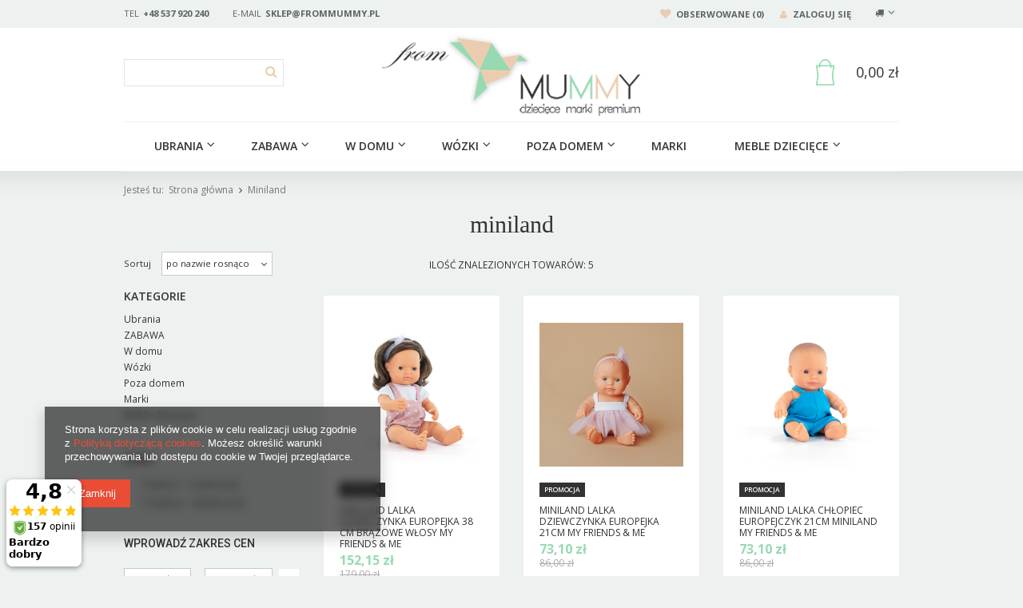

--- FILE ---
content_type: text/html; charset=utf-8
request_url: https://www.frommummy.pl/firm-pol-1632319818-Miniland.html
body_size: 16606
content:
<!DOCTYPE html>
<html><head><meta name='viewport' content='user-scalable=no, initial-scale = 1.0, maximum-scale = 1.0, width=device-width'/> <link href='//fonts.googleapis.com/css?family=Roboto:400,500,700&subset=latin,latin-ext' rel='stylesheet' type='text/css'/> <link href='//fonts.googleapis.com/css?family=Open+Sans:400,600,700&subset=latin,latin-ext' rel='stylesheet' type='text/css'/><meta http-equiv="Content-Type" content="text/html; charset=utf-8"><title>Producent Miniland - Sklep From Mummy</title><meta name="description" content="Zobacz wszsytkie meble dla dzieci i niemowląt znanego producenta Miniland. Zawsze dobre ceny i fachowa porada."><link rel="icon" href="/gfx/pol/favicon.ico"><link rel="stylesheet" type="text/css" href="/gfx/pol/style.css.gzip?r=606116535"><script type="text/javascript" src="/gfx/pol/shop.js.gzip?r=1492165919"></script><meta name="robots" content="index,follow"><meta name="rating" content="general"><meta name="Author" content="frommummy.pl na bazie IdoSell (www.idosell.com/shop).">
<!-- Begin LoginOptions html -->

<style>
#client_new_social .service_item[data-name="service_Apple"]:before, 
#cookie_login_social_more .service_item[data-name="service_Apple"]:before,
.oscop_contact .oscop_login__service[data-service="Apple"]:before {
    display: block;
    height: 2.6rem;
    content: url('/gfx/standards/apple.svg?r=1743165583');
}
.oscop_contact .oscop_login__service[data-service="Apple"]:before {
    height: auto;
    transform: scale(0.8);
}
#client_new_social .service_item[data-name="service_Apple"]:has(img.service_icon):before,
#cookie_login_social_more .service_item[data-name="service_Apple"]:has(img.service_icon):before,
.oscop_contact .oscop_login__service[data-service="Apple"]:has(img.service_icon):before {
    display: none;
}
</style>

<!-- End LoginOptions html -->

<!-- Open Graph -->
<meta property="og:type" content="website"><meta property="og:url" content="https://www.frommummy.pl/firm-pol-1632319818-Miniland.html
"><meta property="og:title" content="Producent Miniland - Sklep From Mummy"><meta property="og:description" content="Zobacz wszsytkie meble dla dzieci i niemowląt znanego producenta Miniland. Zawsze dobre ceny i fachowa porada."><meta property="og:site_name" content="frommummy.pl"><meta property="og:locale" content="pl_PL"><meta property="og:image" content="https://www.frommummy.pl/hpeciai/20b795c4c713a0b8550821b360c1b9c5/pol_pl_Miniland-Lalka-dziewczynka-Europejka-38-cm-Brazowe-wlosy-My-Friends-Me-24926_2.jpg"><meta property="og:image:width" content="450"><meta property="og:image:height" content="450"><script >
window.dataLayer = window.dataLayer || [];
window.gtag = function gtag() {
dataLayer.push(arguments);
}
gtag('consent', 'default', {
'ad_storage': 'denied',
'analytics_storage': 'denied',
'ad_personalization': 'denied',
'ad_user_data': 'denied',
'wait_for_update': 500
});

gtag('set', 'ads_data_redaction', true);
</script><script  class='google_consent_mode_update'>
gtag('consent', 'update', {
'ad_storage': 'granted',
'analytics_storage': 'granted',
'ad_personalization': 'granted',
'ad_user_data': 'granted'
});
</script>
<!-- End Open Graph -->

<link rel="canonical" href="https://www.frommummy.pl/firm-pol-1632319818-Miniland.html" />

                <!-- Global site tag (gtag.js) -->
                <script  async src="https://www.googletagmanager.com/gtag/js?id=AW-502475632"></script>
                <script >
                    window.dataLayer = window.dataLayer || [];
                    window.gtag = function gtag(){dataLayer.push(arguments);}
                    gtag('js', new Date());
                    
                    gtag('config', 'AW-502475632', {"allow_enhanced_conversions":true});

                </script>
                <link rel="stylesheet" type="text/css" href="/data/designs/6125_9/gfx/pol/custom.css.gzip?r=1756064029">
<!-- Begin additional html or js -->


<!--18|1|12-->
<script>var shippingArray = [
  	['1', '24h'],
	['2', '1-3 dni'],
	['3', '2-4 dni'],
	['4', '3-5 dni'],
	['5', '3-5 dni'],
	['6', '4-7 dni'],
	['7', '4-7 dni'],
	['8', '6-10 dni'],
	['10', '1-2 tygodni'],
	['12', '10-14 dni'],
	['14', '1-3 tygodni'],
	['16', '1-4 tygodni'],
	['18', '1-5 tygodni'],
	['20', '1-6 tygodni'],
	['22', '2-3 tygodni'],
	['24', '2-4 tygodni'],
	['26', '2-6 tygodni'],
	['28', '3-4 tygodni'],
	['31', '3-5 tygodni'],
	['35', '3-6 tygodni'],
	['38', '4-6 tygodni'],
	['42', '4-8 tygodni'],
	['48', '6-8 tygodni']
];</script>
<!--21|1|14| modified: 2020-12-07 14:15:35-->
<meta name="google-site-verification" content="ox9fRh6tmTca-uCHDXtjqWHuOZHu3djYT1ntfgLCgxo" />

<!-- End additional html or js -->
<script>(function(w,d,s,i,dl){w._ceneo = w._ceneo || function () {
w._ceneo.e = w._ceneo.e || []; w._ceneo.e.push(arguments); };
w._ceneo.e = w._ceneo.e || [];dl=dl===undefined?"dataLayer":dl;
const f = d.getElementsByTagName(s)[0], j = d.createElement(s); j.defer = true;
j.src = "https://ssl.ceneo.pl/ct/v5/script.js?accountGuid=" + i + "&t=" +
Date.now() + (dl ? "&dl=" + dl : ""); f.parentNode.insertBefore(j, f);
})(window, document, "script", "00f5fa81-b079-4c4c-8214-ebfe55f3434c");</script>
</head><body>
<!-- Begin additional html or js -->


<!--11|1|9| modified: 2023-02-28 08:56:33-->
<script type="text/javascript">var scr=document.createElement('script');scr.src=('https:'==document.location.protocol?'https://':'http://')+'ssl.ceneo.pl/shops/sw.js?accountGuid=00f5fa81-b079-4c4c-8214-ebfe55f3434c';scr.type='text/javascript';document.getElementsByTagName('head')[0].appendChild(scr);</script><noscript><a href="https://www.ceneo.pl/20834-0a" rel="nofollow" target="_blank">Opinie o Nas</a></noscript>

<!-- End additional html or js -->
<div id="container" class="search_page 
            
            container" itemscope="itemscope" itemtype="http://schema.org/WebPage"><header class="clearfix "><script type="text/javascript"> 
app_shop.vars.currency_format = "###,##0.00";
app_shop.vars.currency_before_value = false;
app_shop.vars.currency_space = true;
app_shop.vars.symbol = "zł";
app_shop.vars.rate_accurate = [];

var currency_decimal_separator = ',';
var currency_grouping_separator = ' ';


app_shop.vars.blacklist_extension = ["exe","com","swf","js","php"];

app_shop.vars.blacklist_mime = ["application/javascript","application/octet-stream","message/http","text/javascript","application/x-deb","application/x-javascript","application/x-shockwave-flash","application/x-msdownload"];
</script><div id="viewType" style="display:none"></div><div id="menu_settings" class=" "><div class="menu_settings_bar container"><div class="open_trigger"><span class="hidden-phone flag_txt"><i class="icon-truck"></i></span><div class="menu_settings_wrapper visible-phone"><span class="menu_settings_bar"><span class="menu_settings_barlab">Kraj dostawy:</span><span class="menu_settings_barval">Polska</span></span></div><i class="icon-angle-down"></i></div><form action="settings.php" method="post" role="form"><ul><li><div class="form-group"><label for="menu_settings_country">Kraj odbioru zamówienia </label><select class="form-control" name="country" id="menu_settings_country"><option value="1143020116">Litwa</option><option selected value="1143020003">Polska</option></select></div></li><li class="buttons"><button class="btn-small" type="submit">
                                    Zastosuj zmiany
                                </button></li></ul></form><div id="top_contact">Tel<a href="tel:+48537920240">+48 537 920 240</a>E-mail<a href="mailto:sklep@frommummy.pl">sklep@frommummy.pl</a></div><div id="basket_menu_top"><a class="wishes_link link" href="/basketedit.php?mode=2" rel="nofollow" title=""><span class="hidden-phone"><i class="icon-heart"></i> Obserwowane (0)</span></a><a class="account_link link hidden-phone" href="/login.php" rel="nofollow" title=" Twoje konto"><i class="icon-user"></i> Zaloguj się
                    </a></div></div></div><form action="search.php" method="get" id="menu_search" class="col-md-4 col-xs-12"><div><input id="menu_search_text" type="text" name="text" class="catcomplete" placeholder=""></div><button type="submit"><i class="icon-search"></i></button><a href="/searching.php" title=""></a></form><div id="logo" data-align="a#css" class="col-md-4 col-xs-12  align_row"><a href="/" target="_self"><img src="/data/gfx/mask/pol/logo_1_big.png" alt="frommummy.pl" width="358" height="114"></a></div><div id="menu_basket" class="col-md-4 empty_bsket"><a href="/basketedit.php?mode=1"><strong>0,00 zł</strong></a></div><div id="menu_categories" class="clearfix dl-menuwrapper"><ul id="mobile_menu"><li><a href="/categories.php" class="mobile_menu dl-trigger"><i class="icon-reorder"></i></a></li></ul><ul class="dl-menu"><li><a  href="/pol_m_Ubrania-369.html" target="_self" title="Ubrania" >Ubrania</a><ul class="dl-submenu"><li><a href="/pol_m_Ubrania_Ubrania-dzieciece-Gora-370.html" target="_self">Ubrania dziecięce Góra</a></li><li><a href="/pol_m_Ubrania_Ubrania-dzieciece-Dol-371.html" target="_self">Ubrania dziecięce Dół</a></li><li><a href="/pol_m_Ubrania_Nakrycia-glowy-dla-dzieci-388.html" target="_self">Nakrycia głowy dla dzieci</a></li><li><a href="/pol_m_Ubrania_Apaszki-dla-dzieci-szaliki-kominy-395.html" target="_self">Apaszki dla dzieci, szaliki, kominy</a></li><li><a href="/pol_m_Ubrania_Kombinezony-445.html" target="_self">Kombinezony</a></li><li><a href="/pol_m_Ubrania_Body-i-czapeczki-453.html" target="_self">Body i czapeczki</a></li><li><a href="/pol_m_Ubrania_Obuwie-455.html" target="_self">Obuwie</a></li><li><a href="/pol_m_Ubrania_Skarpetki-458.html" target="_self">Skarpetki </a></li><li><a href="/pol_m_Ubrania_Okulary-przeciwsloneczne-459.html" target="_self">Okulary przeciwsłoneczne</a></li><li><a href="/pol_m_Ubrania_Kostiumy-koszulki-majteczki-kapielowe-471.html" target="_self">Kostiumy, koszulki, majteczki kąpielowe</a></li><li><a href="/pol_m_Ubrania_maseczki-ochronne-478.html" target="_self">maseczki ochronne</a></li><li><a href="/pol_m_Ubrania_Rekawiczki-497.html" target="_self">Rękawiczki</a></li><li><a href="/pol_m_Ubrania_Wieszaki-587.html" target="_self">Wieszaki</a></li><li><a href="/pol_m_Ubrania_Kurtki-599.html" target="_self">Kurtki</a></li><li><a href="/pol_m_Ubrania_Rampersy-602.html" target="_self">Rampersy</a></li><li><a href="/pol_m_Ubrania_Pizamy-606.html" target="_self">Piżamy</a></li></ul></li><li><a  href="/pol_m_ZABAWA-245.html" target="_self" title="ZABAWA" >ZABAWA</a><ul class="dl-submenu"><li><a href="/pol_m_ZABAWA_Zabawki-drewniane-304.html" target="_self">Zabawki drewniane</a></li><li><a href="/pol_m_ZABAWA_Kaciki-zabaw-253.html" target="_self">Kąciki zabaw</a></li><li><a href="/pol_m_ZABAWA_Zabawki-Muzyczne-247.html" target="_self">Zabawki Muzyczne</a></li><li><a href="/pol_m_ZABAWA_Bujaki-dla-dzieci-248.html" target="_self">Bujaki dla dzieci</a></li><li><a href="/pol_m_ZABAWA_Chodziki-jezdziki-249.html" target="_self">Chodziki, jeździki</a></li><li><a href="/pol_m_ZABAWA_Kolejki-samochody-statki-251.html" target="_self">Kolejki, samochody, statki</a></li><li><a href="/pol_m_ZABAWA_Tablice-i-naklejki-magnetyczne-252.html" target="_self">Tablice i naklejki magnetyczne</a></li><li><a href="/pol_m_ZABAWA_Zabawki-Tekturowe-229.html" target="_self">Zabawki Tekturowe</a></li><li><a href="/pol_m_ZABAWA_Zabawki-Edukacyjne-254.html" target="_self">Zabawki Edukacyjne</a></li><li><a href="/pol_m_ZABAWA_Zabawki-dla-lalek-255.html" target="_self">Zabawki dla lalek</a></li><li><a href="/pol_m_ZABAWA_Przytulanki-dla-dzieci-256.html" target="_self">Przytulanki dla dzieci</a></li><li><a href="/pol_m_ZABAWA_Zabawki-do-kapieli-288.html" target="_self">Zabawki do kąpieli</a></li><li><a href="/pol_m_ZABAWA_Zabawki-do-raczkowania-292.html" target="_self">Zabawki do raczkowania</a></li><li><a href="/pol_m_ZABAWA_Ksiazeczki-dla-dzieci-330.html" target="_self">Książeczki dla dzieci</a></li><li><a href="/pol_m_ZABAWA_Maty-edukacyjne-357.html" target="_self">Maty edukacyjne</a></li><li><a href="/pol_m_ZABAWA_Zabawki-dla-niemowlat-364.html" target="_self">Zabawki dla niemowląt</a></li><li><a href="/pol_m_ZABAWA_Maty-do-zabawy-396.html" target="_self">Maty do zabawy</a></li><li><a href="/pol_m_ZABAWA_Domki-Namioty-Tunele-421.html" target="_self">Domki, Namioty, Tunele</a></li><li><a href="/pol_m_ZABAWA_Audiobooki-452.html" target="_self">Audiobooki</a></li><li><a href="/pol_m_ZABAWA_Puzzle-482.html" target="_self">Puzzle</a></li><li><a href="/pol_m_ZABAWA_Zabawki-magnetyczne-483.html" target="_self">Zabawki magnetyczne</a></li><li><a href="/pol_m_ZABAWA_zabawki-miekkie-484.html" target="_self">zabawki miękkie</a></li><li><a href="/pol_m_ZABAWA_Zabawki-plastyczne-i-kreatywne-485.html" target="_self">Zabawki plastyczne i kreatywne</a></li><li><a href="/pol_m_ZABAWA_Zabawki-na-sciane-487.html" target="_self">Zabawki na ścianę</a></li><li><a href="/pol_m_ZABAWA_Lalki-495.html" target="_self">Lalki</a></li><li><a href="/pol_m_ZABAWA_gry-i-zabawy-537.html" target="_self">gry i zabawy</a></li><li><a href="/pol_m_ZABAWA_zabawki-sensoryczne-554.html" target="_self">zabawki sensoryczne</a></li><li><a href="/pol_m_ZABAWA_rakiety-571.html" target="_self">rakiety</a></li><li><a href="/pol_m_ZABAWA_narzedzia-do-zabawy-572.html" target="_self">narzędzia do zabawy</a></li><li><a href="/pol_m_ZABAWA_zabawki-gospodarstwo-rolne-573.html" target="_self">zabawki gospodarstwo rolne</a></li><li><a href="/pol_m_ZABAWA_kuchnia-i-jedzenie-574.html" target="_self">kuchnia i jedzenie</a></li><li><a href="/pol_m_ZABAWA_zawody-odgrywanie-rol-575.html" target="_self">zawody, odgrywanie ról</a></li><li><a href="/pol_m_ZABAWA_zabawa-w-sklep-576.html" target="_self">zabawa w sklep</a></li><li><a href="/pol_m_ZABAWA_drewniane-cyferki-literki-577.html" target="_self">drewniane cyferki, literki</a></li><li><a href="/pol_m_ZABAWA_gry-zrecznosciowe-578.html" target="_self">gry zręcznościowe</a></li><li><a href="/pol_m_ZABAWA_klocki-drewniane-579.html" target="_self">klocki drewniane</a></li><li><a href="/pol_m_ZABAWA_pojemniki-na-zabawki-585.html" target="_self">pojemniki na zabawki</a></li><li><a href="/pol_m_ZABAWA_Grzechotki-588.html" target="_self">Grzechotki</a></li><li><a href="/pol_m_ZABAWA_Zabawki-do-piaskownicy-589.html" target="_self">Zabawki do piaskownicy</a></li><li><a href="/pol_m_ZABAWA_klocki-magnetyczne-607.html" target="_self">klocki magnetyczne</a></li><li><a href="/pol_m_ZABAWA_Zestawy-prezentowe-621.html" target="_self">Zestawy prezentowe </a></li><li><a href="/pol_m_ZABAWA_Hobby-Horse-628.html" target="_self">Hobby Horse</a></li><li><a href="/pol_m_ZABAWA_Klocki-630.html" target="_self">Klocki</a></li><li><a href="/pol_m_ZABAWA_Aparaty-fotograficzne-i-akcesoria-632.html" target="_self">Aparaty fotograficzne i akcesoria </a></li><li><a href="/pol_m_ZABAWA_Domki-dla-lalek-659.html" target="_self">Domki dla lalek</a></li></ul></li><li><a  href="/pol_m_W-domu-228.html" target="_self" title="W domu" >W domu</a><ul class="dl-submenu"><li><a href="/pol_m_W-domu_Dekoracje-pokoju-dzieciecego-224.html" class="level_2 toggle" target="_self">Dekoracje pokoju dziecięcego</a><ul class="dl-submenu"><li><a href="/pol_m_W-domu_Dekoracje-pokoju-dzieciecego_Cotton-Balls-225.html" target="_self">Cotton Balls</a></li><li><a href="/pol_m_W-domu_Dekoracje-pokoju-dzieciecego_Dodatki-dekoracyjne-dla-dzieci-231.html" target="_self">Dodatki dekoracyjne dla dzieci</a></li><li><a href="/pol_m_W-domu_Dekoracje-pokoju-dzieciecego_Na-sciane-pokoju-dzieciecego-258.html" target="_self">Na ścianę pokoju dziecięcego</a></li><li><a href="/pol_m_W-domu_Dekoracje-pokoju-dzieciecego_Oswietlenie-dekoracyjne-dla-dzieci-291.html" target="_self">Oświetlenie dekoracyjne dla dzieci</a></li><li><a href="/pol_m_W-domu_Dekoracje-pokoju-dzieciecego_Przechowywanie-319.html" target="_self">Przechowywanie</a></li><li><a href="/pol_m_W-domu_Dekoracje-pokoju-dzieciecego_Dywany-do-pokoju-dzieciecego-333.html" target="_self">Dywany do pokoju dziecięcego</a></li><li><a href="/pol_m_W-domu_Dekoracje-pokoju-dzieciecego_Poduszki-379.html" target="_self">Poduszki</a></li><li><a href="/pol_m_W-domu_Dekoracje-pokoju-dzieciecego_Baldachimy-540.html" target="_self">Baldachimy</a></li><li><a href="/pol_m_W-domu_Dekoracje-pokoju-dzieciecego_dekoracje-na-sciane-584.html" target="_self">dekoracje na ścianę</a></li><li><a href="/pol_m_W-domu_Dekoracje-pokoju-dzieciecego_wieszaki-626.html" target="_self">wieszaki</a></li></ul></li><li><a href="/pol_m_W-domu_Zdrowie-i-higiena-215.html" class="level_2 toggle" target="_self">Zdrowie i higiena</a><ul class="dl-submenu"><li><a href="/pol_m_W-domu_Zdrowie-i-higiena_Pojemniki-na-pieluchy-217.html" target="_self">Pojemniki na pieluchy</a></li><li><a href="/pol_m_W-domu_Zdrowie-i-higiena_Do-kapieli-218.html" target="_self">Do kąpieli</a></li><li><a href="/pol_m_W-domu_Zdrowie-i-higiena_Toaleta-219.html" target="_self">Toaleta</a></li><li><a href="/pol_m_W-domu_Zdrowie-i-higiena_Pieluszki-323.html" target="_self">Pieluszki</a></li><li><a href="/pol_m_W-domu_Zdrowie-i-higiena_Sterylizatory-384.html" target="_self">Sterylizatory</a></li><li><a href="/pol_m_W-domu_Zdrowie-i-higiena_Gryzaki-dla-dzieci-391.html" target="_self">Gryzaki dla dzieci</a></li><li><a href="/pol_m_W-domu_Zdrowie-i-higiena_Pielegnacja-zebow-423.html" target="_self">Pielęgnacja zębów</a></li><li><a href="/pol_m_W-domu_Zdrowie-i-higiena_Ochrona-sluchu-451.html" target="_self">Ochrona słuchu</a></li><li><a href="/pol_m_W-domu_Zdrowie-i-higiena_Nianie-elektroniczne-i-monitory-oddechu-476.html" target="_self">Nianie elektroniczne i monitory oddechu</a></li><li><a href="/pol_m_W-domu_Zdrowie-i-higiena_szlafroki-dzieciece-555.html" target="_self">szlafroki dziecięce</a></li><li><a href="/pol_m_W-domu_Zdrowie-i-higiena_Przewijaki-590.html" target="_self">Przewijaki</a></li><li><a href="/pol_m_W-domu_Zdrowie-i-higiena_Reczniki-615.html" target="_self">Ręczniki</a></li><li><a href="/pol_m_W-domu_Zdrowie-i-higiena_Szczotki-618.html" target="_self">Szczotki</a></li><li><a href="/pol_m_W-domu_Zdrowie-i-higiena_Pudelka-na-chusteczki-620.html" target="_self">Pudełka na chusteczki</a></li><li><a href="/pol_m_W-domu_Zdrowie-i-higiena_Toaleta-nosa-629.html" target="_self">Toaleta nosa</a></li><li><a href="/pol_m_W-domu_Zdrowie-i-higiena_Pozostale-631.html" target="_self">Pozostałe</a></li></ul></li><li><a href="/pol_m_W-domu_Smoczki-i-zawieszki-390.html" class="level_2 toggle" target="_self">Smoczki i zawieszki</a><ul class="dl-submenu"><li><a href="/pol_m_W-domu_Smoczki-i-zawieszki_Smoczki-uspokajajace-561.html" target="_self">Smoczki uspokająjące</a></li><li><a href="/pol_m_W-domu_Smoczki-i-zawieszki_Zawieszki-do-smoczkow-562.html" target="_self">Zawieszki do smoczków</a></li><li><a href="/pol_m_W-domu_Smoczki-i-zawieszki_Pojemniki-na-smoczki-563.html" target="_self">Pojemniki na smoczki</a></li></ul></li><li><a href="/pol_m_W-domu_Jedzenie-226.html" class="level_2 toggle" target="_self">Jedzenie</a><ul class="dl-submenu"><li><a href="/pol_m_W-domu_Jedzenie_Przygotowanie-posilkow-227.html" target="_self">Przygotowanie posiłków</a></li><li><a href="/pol_m_W-domu_Jedzenie_Butelki-i-bidony-389.html" target="_self">Butelki i bidony</a></li><li><a href="/pol_m_W-domu_Jedzenie_Sliniaki-393.html" target="_self">Śliniaki</a></li><li><a href="/pol_m_W-domu_Jedzenie_Termosy-dla-dzieci-394.html" target="_self">Termosy dla dzieci</a></li><li><a href="/pol_m_W-domu_Jedzenie_Sniadaniowki-Lunchboxy-pojemniki-477.html" target="_self">Śniadaniówki, Lunchboxy, pojemniki</a></li><li><a href="/pol_m_W-domu_Jedzenie_torby-termiczne-539.html" target="_self">torby termiczne</a></li><li><a href="/pol_m_W-domu_Jedzenie_talerzyki-miseczki-i-zestawy-550.html" target="_self">talerzyki, miseczki i zestawy</a></li><li><a href="/pol_m_W-domu_Jedzenie_kubki-551.html" target="_self">kubki</a></li><li><a href="/pol_m_W-domu_Jedzenie_sztucce-552.html" target="_self">sztućce</a></li></ul></li><li><a href="/pol_m_W-domu_Krzeselka-do-karmienia-259.html" target="_self">Krzesełka do karmienia</a></li><li><a href="/pol_m_W-domu_Do-spania-265.html" class="level_2 toggle" target="_self">Do spania</a><ul class="dl-submenu"><li><a href="/pol_m_W-domu_Do-spania_posciele-i-akcesoria-266.html" target="_self">pościele i akcesoria</a></li><li><a href="/pol_m_W-domu_Do-spania_Spiworek-bawelniany-318.html" target="_self">Śpiworek bawełniany</a></li><li><a href="/pol_m_W-domu_Do-spania_Otulacze-377.html" target="_self">Otulacze</a></li><li><a href="/pol_m_W-domu_Do-spania_Gniazdka-niemowlece-424.html" target="_self">Gniazdka niemowlęce</a></li><li><a href="/pol_m_W-domu_Do-spania_Poduszki-613.html" target="_self">Poduszki</a></li></ul></li><li><a href="/pol_m_W-domu_Bujaki-i-lezaczki-232.html" target="_self">Bujaki i leżaczki</a></li><li><a href="/pol_m_W-domu_Fotele-dla-mamy-260.html" target="_self">Fotele dla mamy</a></li><li><a href="/pol_m_W-domu_pufy-i-fotele-dla-dziecka-261.html" target="_self">pufy i fotele dla dziecka</a></li><li><a href="/pol_m_W-domu_kocyki-316.html" target="_self">kocyki</a></li><li><a href="/pol_m_W-domu_poduchy-do-karmienia-ciazowe-317.html" target="_self">poduchy do karmienia, ciążowe</a></li><li><a href="/pol_m_W-domu_Akcesoria-320.html" target="_self">Akcesoria</a></li><li><a href="/pol_m_W-domu_Kosze-Mojzeszowe-402.html" target="_self">Kosze Mojżeszowe</a></li><li><a href="/pol_m_W-domu_Bezpieczenstwo-542.html" class="level_2 toggle" target="_self">Bezpieczeństwo</a><ul class="dl-submenu"><li><a href="/pol_m_W-domu_Bezpieczenstwo_Kojce-dzieciece-544.html" target="_self">Kojce dziecięce</a></li><li><a href="/pol_m_W-domu_Bezpieczenstwo_maty-ochronne-586.html" target="_self">maty ochronne</a></li><li><a href="/pol_m_W-domu_Bezpieczenstwo_Podesty-dla-dzieci-623.html" target="_self">Podesty dla dzieci</a></li></ul></li><li><a href="/pol_m_W-domu_hamaki-i-hustawki-549.html" target="_self">hamaki i huśtawki</a></li><li><a href="/pol_m_W-domu_Dywany-580.html" target="_self">Dywany</a></li><li><a href="/pol_m_W-domu_Tekstylia-dywany-581.html" target="_self">Tekstylia, dywany</a></li><li><a href="/pol_m_W-domu_kosze-dekoracyjne-582.html" target="_self">kosze dekoracyjne</a></li><li><a href="/pol_m_W-domu_Poduszki-583.html" target="_self">Poduszki</a></li></ul></li><li><a  href="/pol_m_Wozki-154.html" target="_self" title="Wózki" >Wózki</a><ul class="dl-submenu"><li><a href="/pol_m_Wozki_Wozki-spacerowe-162.html" target="_self">Wózki spacerowe</a></li><li><a href="/pol_m_Wozki_Wozki-glebokie-282.html" target="_self">Wózki głębokie</a></li><li><a href="/pol_m_Wozki_Wozki-wielofunkcyjne-206.html" class="level_2 toggle" target="_self">Wózki wielofunkcyjne</a><ul class="dl-submenu"><li><a href="/pol_m_Wozki_Wozki-wielofunkcyjne_zestawy-2w1-207.html" target="_self">zestawy 2w1</a></li></ul></li><li><a href="/pol_m_Wozki_Wozki-blizniacze-209.html" target="_self">Wózki bliźniacze</a></li><li><a href="/pol_m_Wozki_Wozki-wieloosobowe-do-zlobka-596.html" target="_self">Wózki wieloosobowe do żłobka</a></li><li><a href="/pol_m_Wozki_Wozki-do-biegania-479.html" target="_self">Wózki do biegania</a></li><li><a href="/pol_m_Wozki_Akcesoria-do-wozkow-163.html" class="level_2 toggle" target="_self">Akcesoria do wózków</a><ul class="dl-submenu"><li><a href="/pol_m_Wozki_Akcesoria-do-wozkow_Greentom-257.html" target="_self">Greentom</a></li><li><a href="/pol_m_Wozki_Akcesoria-do-wozkow_Elodie-Details-296.html" target="_self">Elodie Details</a></li><li><a href="/pol_m_Wozki_Akcesoria-do-wozkow_Quinny-324.html" target="_self">Quinny </a></li><li><a href="/pol_m_Wozki_Akcesoria-do-wozkow_Mutsy-358.html" target="_self">Mutsy</a></li><li><a href="/pol_m_Wozki_Akcesoria-do-wozkow_Mamas-Papas-373.html" target="_self">Mamas&Papas</a></li><li><a href="/pol_m_Wozki_Akcesoria-do-wozkow_Easywalker-417.html" target="_self">Easywalker</a></li><li><a href="/pol_m_Wozki_Akcesoria-do-wozkow_Bumbleride-486.html" target="_self">Bumbleride</a></li><li><a href="/pol_m_Wozki_Akcesoria-do-wozkow_Larktale-611.html" target="_self">Larktale</a></li></ul></li></ul></li><li><a  href="/pol_m_Poza-domem-233.html" target="_self" title="Poza domem" >Poza domem</a><ul class="dl-submenu"><li><a href="/pol_m_Poza-domem_Chusty-i-nosidla-234.html" target="_self">Chusty i nosidła</a></li><li><a href="/pol_m_Poza-domem_Na-plaze-286.html" target="_self">Na plaże</a></li><li><a href="/pol_m_Poza-domem_W-samochodzie-287.html" target="_self">W samochodzie</a></li><li><a href="/pol_m_Poza-domem_W-podrozy-290.html" target="_self">W podróży</a></li><li><a href="/pol_m_Poza-domem_Akcesoria-do-wozkow-297.html" class="level_2 toggle" target="_self">Akcesoria do wózków</a><ul class="dl-submenu"><li><a href="/pol_m_Poza-domem_Akcesoria-do-wozkow_spiworki-do-wozkow-298.html" target="_self">śpiworki do wózków</a></li><li><a href="/pol_m_Poza-domem_Akcesoria-do-wozkow_wkladki-do-wozkow-299.html" target="_self">wkładki do wózków</a></li><li><a href="/pol_m_Poza-domem_Akcesoria-do-wozkow_przescieradla-do-wozka-305.html" target="_self">prześcieradła do wózka</a></li><li><a href="/pol_m_Poza-domem_Akcesoria-do-wozkow_folie-przeciwdeszczowe-306.html" target="_self">folie przeciwdeszczowe</a></li><li><a href="/pol_m_Poza-domem_Akcesoria-do-wozkow_torby-i-organizery-do-wozkow-322.html" target="_self">torby i organizery do wózków</a></li><li><a href="/pol_m_Poza-domem_Akcesoria-do-wozkow_zawieszki-do-wozka-365.html" target="_self">zawieszki do wózka</a></li><li><a href="/pol_m_Poza-domem_Akcesoria-do-wozkow_foteliki-samochodowe-387.html" target="_self">foteliki samochodowe</a></li><li><a href="/pol_m_Poza-domem_Akcesoria-do-wozkow_uchyt-na-kubek-418.html" target="_self">uchyt na kubek</a></li><li><a href="/pol_m_Poza-domem_Akcesoria-do-wozkow_tacka-na-przekaski-419.html" target="_self">tacka na przekąski</a></li><li><a href="/pol_m_Poza-domem_Akcesoria-do-wozkow_kolyski-do-wozkow-447.html" target="_self">kołyski do wózków</a></li><li><a href="/pol_m_Poza-domem_Akcesoria-do-wozkow_Oslonki-na-pasy-i-palak-614.html" target="_self">Osłonki na pasy i pałąk</a></li><li><a href="/pol_m_Poza-domem_Akcesoria-do-wozkow_uchwyt-na-telefon-624.html" target="_self">uchwyt na telefon</a></li><li><a href="/pol_m_Poza-domem_Akcesoria-do-wozkow_Parasol-do-wozka-633.html" target="_self">Parasol do wózka</a></li></ul></li><li><a href="/pol_m_Poza-domem_Torby-plecaki-walizki-332.html" class="level_2 toggle" target="_self">Torby, plecaki, walizki</a><ul class="dl-submenu"><li><a href="/pol_m_Poza-domem_Torby-plecaki-walizki_Torby-dla-mamy-557.html" target="_self">Torby dla mamy</a></li><li><a href="/pol_m_Poza-domem_Torby-plecaki-walizki_Plecaczki-i-worki-dla-dzieci-558.html" target="_self">Plecaczki i worki dla dzieci</a></li><li><a href="/pol_m_Poza-domem_Torby-plecaki-walizki_Kosmetyczki-i-organizery-559.html" target="_self">Kosmetyczki i organizery</a></li><li><a href="/pol_m_Poza-domem_Torby-plecaki-walizki_Portfele-i-etui-na-dokumenty-560.html" target="_self">Portfele i etui na dokumenty</a></li><li><a href="/pol_m_Poza-domem_Torby-plecaki-walizki_walizki-dzieciece-548.html" target="_self">walizki dziecięce</a></li><li><a href="/pol_m_Poza-domem_Torby-plecaki-walizki_Piorniki-595.html" target="_self">Piórniki</a></li><li><a href="/pol_m_Poza-domem_Torby-plecaki-walizki_nerki-616.html" target="_self">nerki</a></li></ul></li><li><a href="/pol_m_Poza-domem_Akcesoria-do-plywania-422.html" target="_self">Akcesoria do pływania</a></li><li><a href="/pol_m_Poza-domem_Rowerki-biegowe-446.html" target="_self">Rowerki biegowe</a></li><li><a href="/pol_m_Poza-domem_Foteliki-rowerowe-i-akcesoria-491.html" target="_self">Foteliki rowerowe i akcesoria</a></li><li><a href="/pol_m_Poza-domem_Parasole-496.html" target="_self">Parasole</a></li><li><a href="/pol_m_Poza-domem_Sanki-oraz-akcesoria-zimowe-500.html" target="_self">Sanki oraz akcesoria zimowe</a></li><li><a href="/pol_m_Poza-domem_Hulajnogi-i-akcesoria-545.html" target="_self">Hulajnogi i akcesoria</a></li><li><a href="/pol_m_Poza-domem_Rowerki-dzieciece-i-akcesoria-546.html" target="_self">Rowerki dziecięce i akcesoria</a></li><li><a href="/pol_m_Poza-domem_Kaski-dzieciece-547.html" target="_self">Kaski dziecięce</a></li><li><a href="/pol_m_Poza-domem_Przyczepki-rowerowe-556.html" target="_self">Przyczepki rowerowe</a></li><li><a href="/pol_m_Poza-domem_Gokarty-597.html" target="_self">Gokarty</a></li><li><a href="/pol_m_Poza-domem_Przewijaki-podrozne-600.html" target="_self">Przewijaki podróżne</a></li><li><a href="/pol_m_Poza-domem_Zabawa-w-ogrodzie-605.html" class="level_2 toggle" target="_self">Zabawa w ogrodzie </a><ul class="dl-submenu"><li><a href="/pol_m_Poza-domem_Zabawa-w-ogrodzie-_Hobby-Horse-627.html" target="_self">Hobby Horse</a></li><li><a href="/pol_m_Poza-domem_Zabawa-w-ogrodzie-_Place-zabaw-644.html" target="_self">Place zabaw</a></li></ul></li><li><a href="/pol_m_Poza-domem_Pojazdy-na-akumulator-619.html" target="_self">Pojazdy na akumulator </a></li><li><a href="/pol_m_Poza-domem_Akcesoria-do-fotelika-samochodowego-625.html" target="_self">Akcesoria do fotelika samochodowego </a></li></ul></li><li><a  href="/producers.php" target="_self" title="Marki" >Marki</a></li><li><a  href="/pol_m_Meble-dzieciece-242.html" target="_self" title="Meble dziecięce" >Meble dziecięce</a><ul class="dl-submenu"><li><a href="/pol_n_Meble-dzieciece_Meble-dla-niemowlat-302.html" class="level_2 toggle" target="_self">Meble dla niemowląt</a><ul class="dl-submenu"><li><a href="/pol_m_Meble-dzieciece_Meble-dla-niemowlat_Bellamy-Marylou-303.html" target="_self">Bellamy Marylou</a></li><li><a href="/pol_m_Meble-dzieciece_Meble-dla-niemowlat_Bellamy-Ines-White-310.html" target="_self">Bellamy Ines White</a></li><li><a href="/pol_m_Meble-dzieciece_Meble-dla-niemowlat_Bellamy-Ines-Grey-311.html" target="_self">Bellamy Ines Grey</a></li><li><a href="/pol_m_Meble-dzieciece_Meble-dla-niemowlat_Bellamy-Toteme-Botanic-464.html" target="_self">Bellamy Toteme Botanic</a></li><li><a href="/pol_m_Meble-dzieciece_Meble-dla-niemowlat_Bellamy-Lotta-Snow-397.html" target="_self">Bellamy Lotta Snow</a></li><li><a href="/pol_m_Meble-dzieciece_Meble-dla-niemowlat_Bellamy-Lotta-Grey-440.html" target="_self">Bellamy Lotta Grey</a></li><li><a href="/pol_m_Meble-dzieciece_Meble-dla-niemowlat_Bellamy-Pinette-386.html" target="_self">Bellamy Pinette</a></li><li><a href="/pol_m_Meble-dzieciece_Meble-dla-niemowlat_Bellamy-Good-Night-196.html" target="_self">Bellamy Good Night</a></li><li><a href="/pol_m_Meble-dzieciece_Meble-dla-niemowlat_Bellamy-Nomi-398.html" target="_self">Bellamy Nomi</a></li><li><a href="/pol_m_Meble-dzieciece_Meble-dla-niemowlat_Bellamy-Hoppa-400.html" target="_self">Bellamy Hoppa</a></li><li><a href="/pol_m_Meble-dzieciece_Meble-dla-niemowlat_Bellamy-Woody-431.html" target="_self">Bellamy Woody</a></li><li><a href="/pol_m_Meble-dzieciece_Meble-dla-niemowlat_Pinio-Marsylia-MDF-347.html" target="_self">Pinio Marsylia MDF</a></li><li><a href="/pol_m_Meble-dzieciece_Meble-dla-niemowlat_Pinio-Marsylia-348.html" target="_self">Pinio Marsylia</a></li><li><a href="/pol_m_Meble-dzieciece_Meble-dla-niemowlat_Pinio-Basic-353.html" target="_self">Pinio Basic</a></li><li><a href="/pol_m_Meble-dzieciece_Meble-dla-niemowlat_Pinio-Calmo-376.html" target="_self">Pinio Calmo</a></li><li><a href="/pol_m_Meble-dzieciece_Meble-dla-niemowlat_Pinio-SNAP-439.html" target="_self">Pinio SNAP</a></li><li><a href="/pol_m_Meble-dzieciece_Meble-dla-niemowlat_Novelies-Melody-403.html" target="_self">Novelies Melody</a></li><li><a href="/pol_m_Meble-dzieciece_Meble-dla-niemowlat_Novelies-Zara-405.html" target="_self">Novelies Zara</a></li><li><a href="/pol_m_Meble-dzieciece_Meble-dla-niemowlat_Novelies-Allpin-407.html" target="_self">Novelies Allpin</a></li><li><a href="/pol_m_Meble-dzieciece_Meble-dla-niemowlat_Novelies-Bianka-409.html" target="_self">Novelies Bianka</a></li><li><a href="/pol_m_Meble-dzieciece_Meble-dla-niemowlat_Novelies-Lea-413.html" target="_self">Novelies Lea</a></li><li><a href="/pol_m_Meble-dzieciece_Meble-dla-niemowlat_Meble-Done-By-Deer-420.html" target="_self">Meble Done By Deer </a></li><li><a href="/pol_m_Meble-dzieciece_Meble-dla-niemowlat_Bellamy-Manhattan-472.html" target="_self">Bellamy Manhattan</a></li><li><a href="/pol_m_Meble-dzieciece_Meble-dla-niemowlat_Pinio-Swing-492.html" target="_self">Pinio Swing</a></li><li><a href="/pol_m_Meble-dzieciece_Meble-dla-niemowlat_Bellamy-Royal-511.html" target="_self">Bellamy Royal</a></li><li><a href="/pol_m_Meble-dzieciece_Meble-dla-niemowlat_Bellamy-Tatam-513.html" target="_self">Bellamy Tatam</a></li><li><a href="/pol_m_Meble-dzieciece_Meble-dla-niemowlat_Bellamy-Ratata-608.html" target="_self">Bellamy Ratata</a></li><li><a href="/pol_m_Meble-dzieciece_Meble-dla-niemowlat_Bellamy-Lumi-610.html" target="_self">Bellamy Lumi</a></li><li><a href="/pol_m_Meble-dzieciece_Meble-dla-niemowlat_Pinio-Miloo-645.html" target="_self">Pinio Miloo</a></li></ul></li><li><a href="/pol_n_Meble-dzieciece_Zestawy-mebli-dla-dzieci-244.html" class="level_2 toggle" target="_self">Zestawy mebli dla dzieci</a><ul class="dl-submenu"><li><a href="/pol_m_Meble-dzieciece_Zestawy-mebli-dla-dzieci_Bellamy-Fino-189.html" target="_self">Bellamy Fino </a></li><li><a href="/pol_m_Meble-dzieciece_Zestawy-mebli-dla-dzieci_Bellamy-Ines-Grey-183.html" target="_self">Bellamy Ines Grey </a></li><li><a href="/pol_m_Meble-dzieciece_Zestawy-mebli-dla-dzieci_Bellamy-Ines-White-182.html" target="_self">Bellamy Ines White </a></li><li><a href="/pol_m_Meble-dzieciece_Zestawy-mebli-dla-dzieci_Bellamy-Marylou-185.html" target="_self">Bellamy Marylou </a></li><li><a href="/pol_m_Meble-dzieciece_Zestawy-mebli-dla-dzieci_Bellamy-Lotta-Snow-381.html" target="_self">Bellamy Lotta Snow</a></li><li><a href="/pol_m_Meble-dzieciece_Zestawy-mebli-dla-dzieci_Bellamy-Lotta-Grey-441.html" target="_self">Bellamy Lotta Grey</a></li><li><a href="/pol_m_Meble-dzieciece_Zestawy-mebli-dla-dzieci_Novelies-Melody-404.html" target="_self">Novelies Melody</a></li><li><a href="/pol_m_Meble-dzieciece_Zestawy-mebli-dla-dzieci_Novelies-Zara-406.html" target="_self">Novelies Zara</a></li><li><a href="/pol_m_Meble-dzieciece_Zestawy-mebli-dla-dzieci_Pinio-Calmo-425.html" target="_self">Pinio Calmo</a></li><li><a href="/pol_m_Meble-dzieciece_Zestawy-mebli-dla-dzieci_Pinio-SNAP-438.html" target="_self">Pinio SNAP</a></li><li><a href="/pol_m_Meble-dzieciece_Zestawy-mebli-dla-dzieci_Bellamy-Totem-Botanic-465.html" target="_self">Bellamy Totem Botanic</a></li><li><a href="/pol_m_Meble-dzieciece_Zestawy-mebli-dla-dzieci_Bellamy-Manhattan-473.html" target="_self">Bellamy Manhattan</a></li><li><a href="/pol_m_Meble-dzieciece_Zestawy-mebli-dla-dzieci_Pinio-Swing-493.html" target="_self">Pinio Swing</a></li><li><a href="/pol_m_Meble-dzieciece_Zestawy-mebli-dla-dzieci_Bellamy-So-sixty-494.html" target="_self">Bellamy So sixty</a></li><li><a href="/pol_m_Meble-dzieciece_Zestawy-mebli-dla-dzieci_Bellamy-Rainbow-510.html" target="_self">Bellamy Rainbow</a></li><li><a href="/pol_m_Meble-dzieciece_Zestawy-mebli-dla-dzieci_Bellamy-Royal-512.html" target="_self">Bellamy Royal</a></li><li><a href="/pol_m_Meble-dzieciece_Zestawy-mebli-dla-dzieci_Bellamy-Tatam-514.html" target="_self">Bellamy Tatam</a></li></ul></li><li><a href="/pol_m_Meble-dzieciece_Meble-do-pokoju-dzieciecego-100.html" class="level_2 toggle" target="_self">Meble do pokoju dziecięcego</a><ul class="dl-submenu"><li><a href="/pol_m_Meble-dzieciece_Meble-do-pokoju-dzieciecego_Komody-dzieciece-131.html" target="_self">Komody dziecięce</a></li><li><a href="/pol_m_Meble-dzieciece_Meble-do-pokoju-dzieciecego_Przewijaki-dla-dzieci-151.html" target="_self">Przewijaki dla dzieci</a></li><li><a href="/pol_m_Meble-dzieciece_Meble-do-pokoju-dzieciecego_Szafy-dzieciece-150.html" target="_self">Szafy dziecięce</a></li><li><a href="/pol_m_Meble-dzieciece_Meble-do-pokoju-dzieciecego_Polki-dla-dzieci-156.html" target="_self">Półki dla dzieci</a></li><li><a href="/pol_m_Meble-dzieciece_Meble-do-pokoju-dzieciecego_Skrzynie-na-zabawki-dla-dzieci-157.html" target="_self">Skrzynie na zabawki dla dzieci</a></li><li><a href="/pol_m_Meble-dzieciece_Meble-do-pokoju-dzieciecego_Regaly-dzieciece-158.html" target="_self">Regały dziecięce</a></li><li><a href="/pol_m_Meble-dzieciece_Meble-do-pokoju-dzieciecego_Biurka-dzieciece-159.html" target="_self">Biurka dziecięce</a></li><li><a href="/pol_m_Meble-dzieciece_Meble-do-pokoju-dzieciecego_Stoliki-nocne-dla-dzieci-160.html" target="_self">Stoliki nocne dla dzieci</a></li><li><a href="/pol_m_Meble-dzieciece_Meble-do-pokoju-dzieciecego_Lozeczka-dzieciece-197.html" target="_self">Łóżeczka dziecięce</a></li><li><a href="/pol_m_Meble-dzieciece_Meble-do-pokoju-dzieciecego_Sofy-dzieciece-279.html" target="_self">Sofy dziecięce</a></li><li><a href="/pol_m_Meble-dzieciece_Meble-do-pokoju-dzieciecego_Stoliki-i-krzesla-dla-dzieci-280.html" target="_self">Stoliki i krzesła dla dzieci</a></li><li><a href="/pol_m_Meble-dzieciece_Meble-do-pokoju-dzieciecego_Kolyski-dla-niemowlat-382.html" target="_self">Kołyski dla niemowląt</a></li></ul></li><li><a href="/pol_m_Meble-dzieciece_Meble-do-pokoju-dzieciecego-kopia-515.html" class="level_2 toggle" target="_self">Meble do pokoju dziecięcego (kopia)</a><ul class="dl-submenu"><li><a href="/pol_m_Meble-dzieciece_Meble-do-pokoju-dzieciecego-kopia-_Przewijaki-dla-dzieci-518.html" target="_self">Przewijaki dla dzieci</a></li><li><a href="/pol_m_Meble-dzieciece_Meble-do-pokoju-dzieciecego-kopia-_Lozeczka-dzieciece-525.html" target="_self">Łóżeczka dziecięce</a></li></ul></li></ul></li></ul></div><div id="breadcrumbs"><div xmlns:v="http://rdf.data-vocabulary.org/#" id="breadcrumbs_sub"><h3>Jesteś tu:  </h3><ol><li class="bc-main" typeof="v:Breadcrumb"><span><a rel="v:url" property="v:title" href="/">Strona główna</a></span></li><li typeof="v:Breadcrumb" class="bc-active bc-item-1"><span>Miniland</span></li></ol></div></div></header><div id="layout" class="row clearfix"><aside class="col-md-3"><div id="menu_categories2"><a class="menu_categories_label" href="/categories.php">Kategorie </a><ul><li><a href="/pol_m_Ubrania-369.html" target="_self">Ubrania</a></li><li><a href="/pol_m_ZABAWA-245.html" target="_self">ZABAWA</a></li><li><a href="/pol_m_W-domu-228.html" target="_self">W domu</a></li><li><a href="/pol_m_Wozki-154.html" target="_self">Wózki</a></li><li><a href="/pol_m_Poza-domem-233.html" target="_self">Poza domem</a></li><li><a href="/producers.php" target="_self">Marki</a></li><li><a href="/pol_m_Meble-dzieciece-242.html" target="_self">Meble dziecięce</a></li></ul></div><script type="text/javascript" class="ajaxLoad">   
var filter_ukryj = 'Ukryj część';
var filter_pokaz = 'Pokaż wszystkie';
</script><div id="menu_filter"><div id="menu_filter_sub"><h2><i class="icon-remove"></i></h2><form id="filter_form" action="search.php" method="get"><input type="hidden" id="filter_price_form" name="filter_price" value=""></form><div class="menu_filter_wrapper"><div class="filter_item list_type" id="filter_price"><h3><a href="#toggle_filter_price_content" class="filter_toggle" id="filter_price_toggle" title="Ukryj/Pokaż ten filtr"></a><span>Cena</span><span class="filter_loader" style="display: none;" id="filter_price_loader"></span></h3><div class="filter_content" id="filter_price_content"><ul class="filter_price"><li id="filter_price_70-110_box"><input type="checkbox" class="filter_checkbox" id="filter_price_val70-110" value="70-110"><div class="filter_name_wrapper"><label for="filter_price_val70-110">70,00 zł - 110,00 zł</label><span class="filter_quantity" id="filter_price_val70-110_quantity" data-filter="70.00zł - 110.00zł">
                                (<span class="filter_quantity_value">3</span>)
                              </span></div></li><li id="filter_price_110-160_box"><input type="checkbox" class="filter_checkbox" id="filter_price_val110-160" value="110-160"><div class="filter_name_wrapper"><label for="filter_price_val110-160">110,00 zł - 160,00 zł</label><span class="filter_quantity" id="filter_price_val110-160_quantity" data-filter="110.00zł - 160.00zł">
                                (<span class="filter_quantity_value">2</span>)
                              </span></div></li></ul><div class="filter_options" id="filter_price_options"><a class="btn-small filter_submit" style="display: none" href="#filter_submit" id="filter_price_submit" data-filter="filter_price" title="Zastosuj wybrane filtry">
                          Zastosuj
                        </a></div></div></div><div class="filter_item list_type"><h3><a href="#toggle_filter_price_range_content" class="filter_toggle" id="filter_price_range_toggle" title="Ukryj/Pokaż ten filtr"></a><span>Wprowadź zakres cen</span></h3><div class="filter_content" id="filter_price_range_content"><ul class="filter_price_range"><li class="filter_price_range"><input type="hidden" id="min_price_start" value="0"><input type="hidden" id="max_price_start" value="160"><div id="slider-price_wrapper"><div id="slider-price"></div></div><div class="filter_range" id="filter_price_range" data-filter="filter_price"><span class="filter_range_from"></span><span class="filter_range_from_wrapper"><input type="text" class="filter_range_from" id="filter_price_range_from" data-filter="filter_price" value="0"><span class="filter_range_curr">zł</span></span><span class="filter_range_to">-</span><span class="filter_range_to_wrapper"><input type="text" class="filter_range_to" id="filter_price_range_to" data-filter="filter_price" value="160"><span class="filter_range_curr">zł</span></span><span class="filter_submit_range_wrapper"><a class="filter_submit_range" href="#filter_submit" data-filter="filter_price" title="Zastosuj wybrane filtry"><i class="icon-angle-right"></i></a></span></div></li></ul></div></div><div id="filter_buttons" class="filter_buttons"><a class="btn-small filters_submit" id="filters_submit" href="#filter_submit" title="Zastosuj wybrane filtry"><span class="hidden-phone">Zastosuj wybrane filtry</span><span class="visible-phone">OK</span></a></div></div></div></div><script type="text/javascript" class="ajaxLoad">   
menu_filter_init();
</script><div class="login_menu_block visible-phone" id="login_menu_block"><a class="sign_in_link" href="/login.php" title=""><i class="icon-user"></i>  Zaloguj się
                            
                        </a><a class="registration_link" href="/client-new.php?register" title=""><i class="icon-lock"></i>  Zarejestruj się
                            
                        </a><a class="order_status_link" href="/order-open.php" title=""><i class="icon-globe"></i>  Sprawdź status zamówienia
                            
                        </a></div></aside><div id="content" class="col-md-9 col-xs-12"><div class="search_categoriesdescription clearfix"><h1 class="big_label">Miniland</h1><span class="navigation_total">
                ilość znalezionych towarów: 
                5</span></div><div id="paging_setting_top" class="paging_setting clearfix"><form class="search_setting clearfix" action="settings.php"><div class="select_sort"><label for="select_top_sort">Sortuj </label><select class="sort_order" id="select_top_sort" name="sort_order" onchange="submit();"><option value="name-a" class="option_name-a">
                        po nazwie rosnąco
                      </option><option value="name-d" class="option_name-d">
                        po nazwie malejąco
                      </option><option value="price-a">po cenie rosnąco</option><option value="price-d">po cenie malejąco</option><option value="date-a">po dacie rosnąco</option><option value="date-d">po dacie malejąco</option></select></div><div class="show_filters_wrapper"><a class="btn show_filters visible-phone" href="#menu_filter">
                        Filtrowanie
                    </a></div></form></div><div id="search" class="row"><div class="product_wrapper col-md-4 col-xs-6"><div class="product_wrapper_sub"><a class="btn-regular compare_add" href="settings.php?comparers=add&amp;product=24926" title="Kliknij, aby dodać produkt do porównania"><i class="icon-plus"></i> Dodaj do porównania</a><a class="product-icon align_row" data-align="img#css" href="https://www.frommummy.pl/product-pol-24926-Miniland-Lalka-dziewczynka-Europejka-38-cm-Brazowe-wlosy-My-Friends-Me.html"><img class="b-lazy" src="/gfx/pol/loader.gif?r=1492165919" data-src-small="/hpeciai/201a99cfbaae6dc770761eb2037d3fc7/pol_is_Miniland-Lalka-dziewczynka-Europejka-38-cm-Brazowe-wlosy-My-Friends-Me-24926jpg" data-src="/hpeciai/1677a41cae3385f4ec9db7e7d638243f/pol_il_Miniland-Lalka-dziewczynka-Europejka-38-cm-Brazowe-wlosy-My-Friends-Me-24926jpg" alt="Miniland  Lalka dziewczynka Europejka 38 cm Brązowe włosy My Friends &amp; Me"><strong class="label_icons"><span class="label promo">
                                         Promocja
                                    </span></strong></a><h2 class="product-name-wrapper"><a class="product-name" href="https://www.frommummy.pl/product-pol-24926-Miniland-Lalka-dziewczynka-Europejka-38-cm-Brazowe-wlosy-My-Friends-Me.html" title="Miniland  Lalka dziewczynka Europejka 38 cm Brązowe włosy My Friends &amp; Me">Miniland  Lalka dziewczynka Europejka 38 cm Brązowe włosy My Friends & Me</a></h2><div class="product_prices"><span class="price">152,15 zł</span><del class="max-price">179,00 zł</del></div><div class="search_details"><div class="sizes_wrapper"><label>Rozmiar:</label><span></span></div></div></div></div><div class="product_wrapper col-md-4 col-xs-6"><div class="product_wrapper_sub"><a class="btn-regular compare_add" href="settings.php?comparers=add&amp;product=24850" title="Kliknij, aby dodać produkt do porównania"><i class="icon-plus"></i> Dodaj do porównania</a><a class="product-icon align_row" data-align="img#css" href="https://www.frommummy.pl/product-pol-24850-Miniland-Lalka-dziewczynka-Europejka-21cm-My-Friends-Me.html"><img class="b-lazy" src="/gfx/pol/loader.gif?r=1492165919" data-src-small="/hpeciai/d33087779e3e1d296aca5268696f4beb/pol_is_Miniland-Lalka-dziewczynka-Europejka-21cm-My-Friends-Me-24850jpg" data-src="/hpeciai/080cf79f75b29458d54e1c21d7c67049/pol_il_Miniland-Lalka-dziewczynka-Europejka-21cm-My-Friends-Me-24850jpg" alt="Miniland Lalka dziewczynka Europejka 21cm My Friends &amp; Me"><strong class="label_icons"><span class="label promo">
                                         Promocja
                                    </span></strong></a><h2 class="product-name-wrapper"><a class="product-name" href="https://www.frommummy.pl/product-pol-24850-Miniland-Lalka-dziewczynka-Europejka-21cm-My-Friends-Me.html" title="Miniland Lalka dziewczynka Europejka 21cm My Friends &amp; Me">Miniland Lalka dziewczynka Europejka 21cm My Friends & Me</a></h2><div class="product_prices"><span class="price">73,10 zł</span><del class="max-price">86,00 zł</del></div></div></div><div class="product_wrapper col-md-4 col-xs-6"><div class="product_wrapper_sub"><a class="btn-regular compare_add" href="settings.php?comparers=add&amp;product=24541" title="Kliknij, aby dodać produkt do porównania"><i class="icon-plus"></i> Dodaj do porównania</a><a class="product-icon align_row" data-align="img#css" href="https://www.frommummy.pl/product-pol-24541-Miniland-Lalka-chlopiec-Europejczyk-21cm-Miniland-My-Friends-Me.html"><img class="b-lazy" src="/gfx/pol/loader.gif?r=1492165919" data-src-small="/hpeciai/e56ea165584188fda8b8152ec81641f4/pol_is_Miniland-Lalka-chlopiec-Europejczyk-21cm-Miniland-My-Friends-Me-24541jpg" data-src="/hpeciai/3e2d053ae8e366942aff8000a53b00a3/pol_il_Miniland-Lalka-chlopiec-Europejczyk-21cm-Miniland-My-Friends-Me-24541jpg" alt="Miniland Lalka chłopiec Europejczyk 21cm Miniland My Friends &amp; Me"><strong class="label_icons"><span class="label promo">
                                         Promocja
                                    </span></strong></a><h2 class="product-name-wrapper"><a class="product-name" href="https://www.frommummy.pl/product-pol-24541-Miniland-Lalka-chlopiec-Europejczyk-21cm-Miniland-My-Friends-Me.html" title="Miniland Lalka chłopiec Europejczyk 21cm Miniland My Friends &amp; Me">Miniland Lalka chłopiec Europejczyk 21cm Miniland My Friends & Me</a></h2><div class="product_prices"><span class="price">73,10 zł</span><del class="max-price">86,00 zł</del></div></div></div><div class="product_wrapper col-md-4 col-xs-6"><div class="product_wrapper_sub"><a class="btn-regular compare_add" href="settings.php?comparers=add&amp;product=24540" title="Kliknij, aby dodać produkt do porównania"><i class="icon-plus"></i> Dodaj do porównania</a><a class="product-icon align_row" data-align="img#css" href="https://www.frommummy.pl/product-pol-24540-Miniland-Lalka-chlopiec-Europejczyk-38-cm-Jasny-Blond-My-Friends-Me.html"><img class="b-lazy" src="/gfx/pol/loader.gif?r=1492165919" data-src-small="/hpeciai/2c5946149aa8fce1cafe3e9b1ad7566e/pol_is_Miniland-Lalka-chlopiec-Europejczyk-38-cm-Jasny-Blond-My-Friends-Me-24540jpg" data-src="/hpeciai/4e236c1fd156a3d967e6df3b55580708/pol_il_Miniland-Lalka-chlopiec-Europejczyk-38-cm-Jasny-Blond-My-Friends-Me-24540jpg" alt="Miniland Lalka chłopiec Europejczyk 38 cm Jasny Blond My Friends &amp; Me"><strong class="label_icons"><span class="label promo">
                                         Promocja
                                    </span></strong></a><h2 class="product-name-wrapper"><a class="product-name" href="https://www.frommummy.pl/product-pol-24540-Miniland-Lalka-chlopiec-Europejczyk-38-cm-Jasny-Blond-My-Friends-Me.html" title="Miniland Lalka chłopiec Europejczyk 38 cm Jasny Blond My Friends &amp; Me">Miniland Lalka chłopiec Europejczyk 38 cm Jasny Blond My Friends & Me</a></h2><div class="product_prices"><span class="price">152,15 zł</span><del class="max-price">179,00 zł</del></div></div></div><div class="product_wrapper col-md-4 col-xs-6"><div class="product_wrapper_sub"><a class="btn-regular compare_add" href="settings.php?comparers=add&amp;product=24539" title="Kliknij, aby dodać produkt do porównania"><i class="icon-plus"></i> Dodaj do porównania</a><a class="product-icon align_row" data-align="img#css" href="https://www.frommummy.pl/product-pol-24539-Miniland-Lalka-z-miekkim-brzuchem-Rasa-Europejska-32cm.html"><img class="b-lazy" src="/gfx/pol/loader.gif?r=1492165919" data-src-small="/hpeciai/1cf30c368e2beb88683c4aa4b2dac724/pol_is_Miniland-Lalka-z-miekkim-brzuchem-Rasa-Europejska-32cm-24539jpg" data-src="/hpeciai/58028e990d0b8e0094613ace1719c77f/pol_il_Miniland-Lalka-z-miekkim-brzuchem-Rasa-Europejska-32cm-24539jpg" alt="Miniland Lalka z miękkim brzuchem Rasa Europejska 32cm"><strong class="label_icons"><span class="label promo">
                                         Promocja
                                    </span></strong></a><h2 class="product-name-wrapper"><a class="product-name" href="https://www.frommummy.pl/product-pol-24539-Miniland-Lalka-z-miekkim-brzuchem-Rasa-Europejska-32cm.html" title="Miniland Lalka z miękkim brzuchem Rasa Europejska 32cm">Miniland Lalka z miękkim brzuchem Rasa Europejska 32cm</a></h2><div class="product_prices"><span class="price">101,15 zł</span><del class="max-price">119,00 zł</del></div><div class="search_details"><div class="sizes_wrapper"><label>Rozmiar:</label><span></span></div></div></div></div></div><div class="paging_setting"><form id="search_setting_bottom" class="search_setting clearfix" action="settings.php"></form></div></div></div></div><footer class=""><div class="main_hotspot hidden-phone container" id="menu_hotspot_zone1"><a class="big_label" href="/Przecena-sdiscount-pol.html" title="Kliknij, aby zobaczyć wszystkie produkty">Promocja</a><div class="col-bg-1 align_row main_hotspot_sub" data-align="a.product-icon img#css"><div class="products_wrapper row clearfix"><div class="product_wrapper col-md-3 col-xs-6 type_product"><div class="product_wrapper_sub"><a class="product-icon" rel="nofollow" href="/product-pol-15168-Lorena-Canals-Dywan-bawelniany-MEKNES-140-x-200-cm.html?rec=102851101" title="Lorena Canals Dywan bawełniany MEKNES 140 x 200 cm"><img src="/gfx/pol/loader.gif?r=1492165919" class="b-lazy" data-src-small="/hpeciai/fbce5a4bb1960b79bde99caf04a01619/pol_is_Lorena-Canals-Dywan-bawelniany-MEKNES-140-x-200-cm-15168jpg" data-src="/hpeciai/5f68e967d571c63a5454f5a576975329/pol_il_Lorena-Canals-Dywan-bawelniany-MEKNES-140-x-200-cm-15168jpg" alt="Lorena Canals Dywan bawełniany MEKNES 140 x 200 cm"></a><a class="product-name" href="/product-pol-15168-Lorena-Canals-Dywan-bawelniany-MEKNES-140-x-200-cm.html?rec=102851101" title="Lorena Canals Dywan bawełniany MEKNES 140 x 200 cm">Lorena Canals Dywan bawełniany MEKNES 140 x 200 cm</a><div class="product_prices"><span class="price">1 267,59 zł</span><del class="max-price">1 457,00 zł</del></div></div></div><div class="product_wrapper col-md-3 col-xs-6 type_product"><div class="product_wrapper_sub"><a class="product-icon" rel="nofollow" href="/product-pol-15159-Lorena-Canals-Dywan-bawelniany-Botanic-Plants-140-x-200-cm.html?rec=102851102" title="Lorena Canals Dywan bawełniany Botanic Plants 140 x 200 cm"><img src="/gfx/pol/loader.gif?r=1492165919" class="b-lazy" data-src-small="/hpeciai/07759d36e9de777f4a254271779e638a/pol_is_Lorena-Canals-Dywan-bawelniany-Botanic-Plants-140-x-200-cm-15159jpg" data-src="/hpeciai/03b18ab5874d5de86bf0a5390c0552cf/pol_il_Lorena-Canals-Dywan-bawelniany-Botanic-Plants-140-x-200-cm-15159jpg" alt="Lorena Canals Dywan bawełniany Botanic Plants 140 x 200 cm"></a><a class="product-name" href="/product-pol-15159-Lorena-Canals-Dywan-bawelniany-Botanic-Plants-140-x-200-cm.html?rec=102851102" title="Lorena Canals Dywan bawełniany Botanic Plants 140 x 200 cm">Lorena Canals Dywan bawełniany Botanic Plants 140 x 200 cm</a><div class="product_prices"><span class="price">1 137,95 zł</span><del class="max-price">1 307,99 zł</del></div></div></div><div class="product_wrapper col-md-3 col-xs-6 type_product"><div class="product_wrapper_sub"><a class="product-icon" rel="nofollow" href="/product-pol-15167-Lorena-Canals-Dywan-bawelniany-Hippy-Stars-Vintage-Nude-120-x-175-cm.html?rec=102851103" title="Lorena Canals Dywan bawełniany Hippy Stars Vintage Nude 120 x 175 cm"><img src="/gfx/pol/loader.gif?r=1492165919" class="b-lazy" data-src-small="/hpeciai/9732d53cd3f013eca9625078d822781c/pol_is_Lorena-Canals-Dywan-bawelniany-Hippy-Stars-Vintage-Nude-120-x-175-cm-15167jpg" data-src="/hpeciai/c195096beb23531861c639b1ec4dfe26/pol_il_Lorena-Canals-Dywan-bawelniany-Hippy-Stars-Vintage-Nude-120-x-175-cm-15167jpg" alt="Lorena Canals Dywan bawełniany Hippy Stars Vintage Nude 120 x 175 cm"></a><a class="product-name" href="/product-pol-15167-Lorena-Canals-Dywan-bawelniany-Hippy-Stars-Vintage-Nude-120-x-175-cm.html?rec=102851103" title="Lorena Canals Dywan bawełniany Hippy Stars Vintage Nude 120 x 175 cm">Lorena Canals Dywan bawełniany Hippy Stars Vintage Nude 120 x 175 cm</a><div class="product_prices"><span class="price">554,19 zł</span><del class="max-price">637,00 zł</del></div></div></div><div class="product_wrapper col-md-3 col-xs-6 type_product"><div class="product_wrapper_sub"><a class="product-icon" rel="nofollow" href="/product-pol-15157-Lorena-Canals-Dywan-bawelniany-KAAROL-140-x-200-cm.html?rec=102851104" title="Lorena Canals Dywan bawełniany KAAROL 140 x 200 cm"><img src="/gfx/pol/loader.gif?r=1492165919" class="b-lazy" data-src-small="/hpeciai/9db3170e851b63b887ea7691a1158f2c/pol_is_Lorena-Canals-Dywan-bawelniany-KAAROL-140-x-200-cm-15157jpg" data-src="/hpeciai/d822e9e6aff349c68d7273fc2021f735/pol_il_Lorena-Canals-Dywan-bawelniany-KAAROL-140-x-200-cm-15157jpg" alt="Lorena Canals Dywan bawełniany KAAROL 140 x 200 cm"></a><a class="product-name" href="/product-pol-15157-Lorena-Canals-Dywan-bawelniany-KAAROL-140-x-200-cm.html?rec=102851104" title="Lorena Canals Dywan bawełniany KAAROL 140 x 200 cm">Lorena Canals Dywan bawełniany KAAROL 140 x 200 cm</a><div class="product_prices"><span class="price">1 025,73 zł</span><del class="max-price">1 179,00 zł</del></div></div></div><div class="product_wrapper col-md-3 col-xs-6 type_product"><div class="product_wrapper_sub"><a class="product-icon" rel="nofollow" href="/product-pol-15165-Lorena-Canals-Dywan-bawelniany-Hippy-Stars-Grey-120-x-175-cm.html?rec=102851105" title="Lorena Canals Dywan bawełniany Hippy Stars Grey 120 x 175 cm"><img src="/gfx/pol/loader.gif?r=1492165919" class="b-lazy" data-src-small="/hpeciai/0f6e58ea9b7948a4d4ae1467d991dd82/pol_is_Lorena-Canals-Dywan-bawelniany-Hippy-Stars-Grey-120-x-175-cm-15165jpg" data-src="/hpeciai/bc970e0dc9da51a960c316175012c0e5/pol_il_Lorena-Canals-Dywan-bawelniany-Hippy-Stars-Grey-120-x-175-cm-15165jpg" alt="Lorena Canals Dywan bawełniany Hippy Stars Grey 120 x 175 cm"></a><a class="product-name" href="/product-pol-15165-Lorena-Canals-Dywan-bawelniany-Hippy-Stars-Grey-120-x-175-cm.html?rec=102851105" title="Lorena Canals Dywan bawełniany Hippy Stars Grey 120 x 175 cm">Lorena Canals Dywan bawełniany Hippy Stars Grey 120 x 175 cm</a><div class="product_prices"><span class="price">554,19 zł</span><del class="max-price">637,00 zł</del></div></div></div><div class="product_wrapper col-md-3 col-xs-6 type_product"><div class="product_wrapper_sub"><a class="product-icon" rel="nofollow" href="/product-pol-15160-Lorena-Canals-Dywan-bawelniany-Tropical-Green-140-x-200-cm.html?rec=102851106" title="Lorena Canals Dywan bawełniany Tropical Green 140 x 200 cm"><img src="/gfx/pol/loader.gif?r=1492165919" class="b-lazy" data-src-small="/hpeciai/44908c3c5271d3dcf1b53354a5485afc/pol_is_Lorena-Canals-Dywan-bawelniany-Tropical-Green-140-x-200-cm-15160jpg" data-src="/hpeciai/1f5bf1727c46a92ee3074151cfe318d2/pol_il_Lorena-Canals-Dywan-bawelniany-Tropical-Green-140-x-200-cm-15160jpg" alt="Lorena Canals Dywan bawełniany Tropical Green 140 x 200 cm"></a><a class="product-name" href="/product-pol-15160-Lorena-Canals-Dywan-bawelniany-Tropical-Green-140-x-200-cm.html?rec=102851106" title="Lorena Canals Dywan bawełniany Tropical Green 140 x 200 cm">Lorena Canals Dywan bawełniany Tropical Green 140 x 200 cm</a><div class="product_prices"><span class="price">1 056,18 zł</span><del class="max-price">1 214,00 zł</del></div></div></div><div class="product_wrapper col-md-3 col-xs-6 type_product"><div class="product_wrapper_sub"><a class="product-icon" rel="nofollow" href="/product-pol-15156-Lorena-Canals-Dywan-bawelniany-NAADOR-140-x-200-cm.html?rec=102851107" title="Lorena Canals Dywan bawełniany NAADOR 140 x 200 cm"><img src="/gfx/pol/loader.gif?r=1492165919" class="b-lazy" data-src-small="/hpeciai/85c0cacc529054a28d1944bae5359041/pol_is_Lorena-Canals-Dywan-bawelniany-NAADOR-140-x-200-cm-15156png" data-src="/hpeciai/40dbcf9740b3b0cbbe52264524f944a2/pol_il_Lorena-Canals-Dywan-bawelniany-NAADOR-140-x-200-cm-15156png" alt="Lorena Canals Dywan bawełniany NAADOR 140 x 200 cm"></a><a class="product-name" href="/product-pol-15156-Lorena-Canals-Dywan-bawelniany-NAADOR-140-x-200-cm.html?rec=102851107" title="Lorena Canals Dywan bawełniany NAADOR 140 x 200 cm">Lorena Canals Dywan bawełniany NAADOR 140 x 200 cm</a><div class="product_prices"><span class="price">1 025,73 zł</span><del class="max-price">1 179,00 zł</del></div></div></div><div class="product_wrapper col-md-3 col-xs-6 type_product"><div class="product_wrapper_sub"><a class="product-icon" rel="nofollow" href="/product-pol-15153-Lorena-Canals-Dywan-bawelniany-BUBBLY-Soft-Blue-O-120-cm.html?rec=102851108" title="Lorena Canals Dywan bawełniany BUBBLY Soft Blue Ø 120 cm"><img src="/gfx/pol/loader.gif?r=1492165919" class="b-lazy" data-src-small="/hpeciai/7a4f3095a71ca66526c222305d8b32c4/pol_is_Lorena-Canals-Dywan-bawelniany-BUBBLY-Soft-Blue-O-120-cm-15153png" data-src="/hpeciai/e673f77649025c5035343bb3c480ca2a/pol_il_Lorena-Canals-Dywan-bawelniany-BUBBLY-Soft-Blue-O-120-cm-15153png" alt="Lorena Canals Dywan bawełniany BUBBLY Soft Blue Ø 120 cm"></a><a class="product-name" href="/product-pol-15153-Lorena-Canals-Dywan-bawelniany-BUBBLY-Soft-Blue-O-120-cm.html?rec=102851108" title="Lorena Canals Dywan bawełniany BUBBLY Soft Blue Ø 120 cm">Lorena Canals Dywan bawełniany BUBBLY Soft Blue Ø 120 cm</a><div class="product_prices"><span class="price">435,87 zł</span><del class="max-price">501,00 zł</del></div></div></div><div class="product_wrapper col-md-3 col-xs-6 type_product"><div class="product_wrapper_sub"><a class="product-icon" rel="nofollow" href="/product-pol-15154-Lorena-Canals-Dywan-bawelniany-PUFFY-Love-Nude-160-x-180-cm.html?rec=102851109" title="Lorena Canals Dywan bawełniany PUFFY Love Nude 160 x 180 cm"><img src="/gfx/pol/loader.gif?r=1492165919" class="b-lazy" data-src-small="/hpeciai/7b61154485d0531fb74a3891d6da7f72/pol_is_Lorena-Canals-Dywan-bawelniany-PUFFY-Love-Nude-160-x-180-cm-15154png" data-src="/hpeciai/d215ecc85cdebdb0652f4f4d6f1450d1/pol_il_Lorena-Canals-Dywan-bawelniany-PUFFY-Love-Nude-160-x-180-cm-15154png" alt="Lorena Canals Dywan bawełniany PUFFY Love Nude 160 x 180 cm"></a><a class="product-name" href="/product-pol-15154-Lorena-Canals-Dywan-bawelniany-PUFFY-Love-Nude-160-x-180-cm.html?rec=102851109" title="Lorena Canals Dywan bawełniany PUFFY Love Nude 160 x 180 cm">Lorena Canals Dywan bawełniany PUFFY Love Nude 160 x 180 cm</a><div class="product_prices"><span class="price">748,20 zł</span><del class="max-price">860,00 zł</del></div></div></div><div class="product_wrapper col-md-3 col-xs-6 type_product"><div class="product_wrapper_sub"><a class="product-icon" rel="nofollow" href="/product-pol-15164-Lorena-Canals-Dywan-bawelniany-Hippy-Stars-Aqua-Blue-120-x-175-cm.html?rec=102851110" title="Lorena Canals Dywan bawełniany Hippy Stars Aqua Blue 120 x 175 cm"><img src="/gfx/pol/loader.gif?r=1492165919" class="b-lazy" data-src-small="/hpeciai/6fc72b1ee4dc65388eae53c263d655c5/pol_is_Lorena-Canals-Dywan-bawelniany-Hippy-Stars-Aqua-Blue-120-x-175-cm-15164jpg" data-src="/hpeciai/3902b560b74fd5ff3ef20d3e86dbbd7c/pol_il_Lorena-Canals-Dywan-bawelniany-Hippy-Stars-Aqua-Blue-120-x-175-cm-15164jpg" alt="Lorena Canals Dywan bawełniany Hippy Stars Aqua Blue 120 x 175 cm"></a><a class="product-name" href="/product-pol-15164-Lorena-Canals-Dywan-bawelniany-Hippy-Stars-Aqua-Blue-120-x-175-cm.html?rec=102851110" title="Lorena Canals Dywan bawełniany Hippy Stars Aqua Blue 120 x 175 cm">Lorena Canals Dywan bawełniany Hippy Stars Aqua Blue 120 x 175 cm</a><div class="product_prices"><span class="price">554,19 zł</span><del class="max-price">637,00 zł</del></div></div></div><div class="product_wrapper col-md-3 col-xs-6 type_product"><div class="product_wrapper_sub"><a class="product-icon" rel="nofollow" href="/product-pol-15169-Dywan-bawelniany-ASSA-120x185-cm-Lorena-Canals.html?rec=102851111" title="Dywan bawełniany ASSA 120x185 cm Lorena Canals"><img src="/gfx/pol/loader.gif?r=1492165919" class="b-lazy" data-src-small="/hpeciai/38081fbb6c05542b0e1a538d9fe549b3/pol_is_Dywan-bawelniany-ASSA-120x185-cm-Lorena-Canals-15169jpg" data-src="/hpeciai/976bf0353a19a35d78addeba37adc4bc/pol_il_Dywan-bawelniany-ASSA-120x185-cm-Lorena-Canals-15169jpg" alt="Dywan bawełniany ASSA 120x185 cm Lorena Canals"></a><a class="product-name" href="/product-pol-15169-Dywan-bawelniany-ASSA-120x185-cm-Lorena-Canals.html?rec=102851111" title="Dywan bawełniany ASSA 120x185 cm Lorena Canals">Dywan bawełniany ASSA 120x185 cm Lorena Canals</a><div class="product_prices"><span class="price">728,19 zł</span><del class="max-price">837,00 zł</del></div></div></div><div class="product_wrapper col-md-3 col-xs-6 type_product"><div class="product_wrapper_sub"><a class="product-icon" rel="nofollow" href="/product-pol-15166-Lorena-Canals-Dywan-bawelniany-Hippy-Stars-Natural-120-x-175-cm.html?rec=102851112" title="Lorena Canals Dywan bawełniany Hippy Stars Natural 120 x 175 cm"><img src="/gfx/pol/loader.gif?r=1492165919" class="b-lazy" data-src-small="/hpeciai/769f99efea3c23d16dd8b63db935c07e/pol_is_Lorena-Canals-Dywan-bawelniany-Hippy-Stars-Natural-120-x-175-cm-15166jpg" data-src="/hpeciai/c4d371ea79404fdfa67c854e65d3097b/pol_il_Lorena-Canals-Dywan-bawelniany-Hippy-Stars-Natural-120-x-175-cm-15166jpg" alt="Lorena Canals Dywan bawełniany Hippy Stars Natural 120 x 175 cm"></a><a class="product-name" href="/product-pol-15166-Lorena-Canals-Dywan-bawelniany-Hippy-Stars-Natural-120-x-175-cm.html?rec=102851112" title="Lorena Canals Dywan bawełniany Hippy Stars Natural 120 x 175 cm">Lorena Canals Dywan bawełniany Hippy Stars Natural 120 x 175 cm</a><div class="product_prices"><span class="price">554,19 zł</span><del class="max-price">637,00 zł</del></div></div></div></div></div></div><div class="menu_newsletter clearfix container" id="menu_newsletter"><form action="settings.php" method="post" class="row"><input id="mailing_action" name="mailing_action" value="add" type="hidden"><div class="newsletter_title leftpadding col-md-3 col-sm-12 hidden-phone"><strong>newsletter</strong><span></span></div><div class="col-md-6 col-sm-9 hidden-phone"><input name="mailing_email" type="text" placeholder=" Podaj swój adres e-mail"><input name="mailing_name" type="text" placeholder=" Podaj swoje imię"><button type="submit" class="btn add_newsletter" title="Kliknij, aby dodać swój adres e-mail do naszej bazy">
                Zapisz się
            </button></div><div class="col-md-3 col-sm-3 col-xs-12 remove_link"><a href="/newsletter.php" class="btn-link remove_newsletter" title=""><span class="hidden-phone">Aby wypisać się z newslettera <span>kliknij tutaj</span></span><span class="visible-phone"><i class="icon-envelope-alt"></i>Zapisz się do newslettera</span></a></div></form></div><div id="footer_links" class="row clearfix container"><div id="footer_links_sub" class="col-md-9 col-sm-12"><div class="row"><ul class="footer_links col-md-4 col-xs-12" id="links_footer_1"><li><span>MOJE KONTO</span><ul class="footer_links_sub"><li><a href="/client-new.php?register" target="_self">Zarejestruj się</a></li><li><a href="/client-orders.php" target="_self">Moje zamówienia</a></li><li><a href="/basketedit.php?mode=1" target="_self">Koszyk</a></li><li><a href="/basketedit.php?mode=2" target="_self">Obserwowane</a></li><li><a href="/login.php" target="_self">Historia transakcji</a></li></ul></li></ul><ul class="footer_links col-md-4 col-xs-12" id="links_footer_2"><li><span>OBSŁUGA KLIENTA</span><ul class="footer_links_sub"><li><a href="http://www.frommummy.pl/Informacje-o-sklepie-cterms-pol-19.html" target="_self">Informacje o sklepie</a></li><li><a href="http://www.frommummy.pl/Regulamin-cterms-pol-18.html" target="_self">Regulamin</a></li><li><a href="http://www.frommummy.pl/Sposoby-platnosci-i-prowizje-cterms-pol-17.html" target="_self">Sposoby płatności</a></li><li><a href="https://www.frommummy.pl/pol-delivery.html" target="_self">Wysyłka</a></li><li><a href="http://www.frommummy.pl/Polityka-Prywatnosci-cterms-pol-20.html" target="_self">Polityka prywatności</a></li><li><a href="http://www.frommummy.pl/Polityka-dotyczaca-cookies-cterms-pol-13.html" target="_self">Cookies</a></li><li><a href="http://www.frommummy.pl/Kontakt-cterms-pol-28.html" target="_self">Kontakt</a></li><li><a href="http://www.frommummy.pl/FAQ-cterms-pol-29.html" target="_self">FAQ</a></li></ul></li></ul></div></div><div class="menu_contact_wrapper col-md-3 col-sm-12"><ul id="menu_contact" class="footer_links"><li class="contact_label"><span>                            
                        kontakt z nami
                    </span></li><li class="contact_phone"><a href="tel:+48537920240">+48 537 920 240</a></li><li class="contact_title"><h2 class="contact_mail"><span>
                                e-mail
                        </span></h2></li><li class="contact_mail"><a href="mailto:sklep@frommummy.pl">sklep@frommummy.pl</a></li><li class="contact_more visible-phone"><a href="/contact.php">
                        Więcej
                    </a></li></ul></div></div><div class="n60972_main clearfix container"><div class="n60972_main_s"><a class="n53399_iailogo" target="_blank" href="https://www.idosell.com/pl/shop/sfs/superfairshop-wyroznienie-dla-najlepszych-sklepow-internetowych/?utm_source=clientShopSite&amp;utm_medium=Label&amp;utm_campaign=PoweredByBadgeLink" title="Sklep internetowy IdoSell"><img class="n53399_iailogo" src="/ajax/suparfair_IdoSellShop_black.svg?v=1" alt="Sklep internetowy IdoSell"></a></div><div class="footer_additions" id="n58182_footer_additions"><span class="footer_comments"></span></div></div><div class="rwdswicher"><a href="#" class="rs-link" data-always-visible="false" data-link-desktop="Wersja dla komputerów stacjonarnych" data-link-responsive="Wersja dla urządzeń mobilnych"></a></div><script type="text/javascript">
var instalment_currency = 'zł';

		var koszyk_raty = 0; 
	
		var basket_count = 0;
	
			var cena_raty = ''; 
		</script><script type="text/javascript">
              loadWS.init({
                'request':"",
                'additional':''
              })
         </script></footer><script type="text/javascript">
                  app_shop.runApp();
            </script><script>
            window.Core = {};
            window.Core.basketChanged = function(newContent) {};</script><script>var inpostPayProperties={"isBinded":null}</script>
<!-- Begin additional html or js -->


<!--SYSTEM - COOKIES CONSENT|1|-->
<div id="ck_dsclr_v2" class="no_print ck_dsclr_v2">
    <div class="ck_dsclr_x_v2" id="ckdsclrx_v2">
        <i class="icon-x"></i>
    </div>
    <div id="ck_dsclr_sub_v2" class="ck_dsclr__sub_v2">
            Strona korzysta z plików cookie w celu realizacji usług zgodnie z <a style="color: #e94d36; text-decoration: none;" href="/terms.php" title="Polityka dotycząca cookies">Polityką dotyczącą cookies</a>. Możesz określić warunki przechowywania lub dostępu do cookie w Twojej przeglądarce.
        <div id="ckdsclmrshtdwn_v2" class=""><span class="ck_dsclr__btn_v2">Zamknij</span></div>
    </div>
</div>

<style>
    @font-face {
        font-family: 'Arial', 'Helvetica', sans-serif;
        src: url('/data/include/fonts/Arial-Regular.ttf');
        font-weight: 300;
        font-style: normal;
        font-display: swap;
    }

    .ck_dsclr_v2 {
        font-size: 12px;
        line-height: 17px;
        background-color: rgba(0, 0, 0, 0.6);
        backdrop-filter: blur(6px);
        -webkit-box-shadow: 0px 8px 15px 3px rgba(0, 0, 0, 0.15);
        -moz-box-shadow: 0px 8px 15px 3px rgba(0, 0, 0, 0.15);
        box-shadow: 0px 8px 15px 3px rgba(0, 0, 0, 0.15);
        position: fixed;
        left: 15px;
        bottom: 15px;
        max-width: calc(100vw - 30px);
        font-family: 'Arial', 'Helvetica', sans-serif;
        color: #fff;
        border-radius: 0;
        z-index: 999;
        display: none;
    }
    .ck_dsclr_x_v2 {
        position: absolute;
        top: 10px;
        right: 10px;
        color: #f5f5f5;
        font-size: 20px;
        cursor: pointer;
    }
    .ck_dsclr_x_v2 i {
        font-weight: bold;
    }
    .ck_dsclr__sub_v2 {
        align-items: center;
        padding: 10px 20px 15px;
        text-align: left;
        box-sizing: border-box;
    }
    .ck_dsclr__btn_v2 {
        padding: 9px 18px;
        background-color: #e94d36;
        color: #ffffff;
        display: block;
        text-align: center;
        border-radius: 0;
        margin-top: 10px;
        width: max-content;
    }
    .ck_dsclr__btn_v2:hover {
        cursor: pointer;
        background-color: #333333;
        color: #ffffff;
    }
    .ck_dsclr_v2 a {
        color: #e94d36;
    }
    .ck_dsclr_v2 a:hover {
        text-decoration: none;
        color: #fff;
    }
    .ck_dsclr_v2.--blocked a {
        color: #e94d36;
    }
    .ck_dsclr_v2 h3 {
        font-size: 15px;
        color: #fff;
        margin: 5px 0 10px;
    }
    .ck_dsclr_v2 p {
        margin: 0;
    }
    @media (min-width: 757px) {
        .ck_dsclr__btn_v2 {
            margin-top: 20px;
        }
        .ck_dsclr_v2 h3 {
            font-size: 16px;
            margin: 15px 0 10px;
        }
        .ck_dsclr_v2 {
            margin: 0 auto;
            max-width: 420px;
            width: 100%;
            left: 4rem;
            bottom: 4rem;
            font-size: 13px;
        }
        .ck_dsclr__sub_v2 {
            justify-content: flex-start;
            padding: 20px 25px 30px;
        }
    }
    .ck_dsclr_v2.--blocked {
        position: fixed;
        z-index: 9999;
        top: 50%;
        transform: translateY(-50%);
        margin: 0;
        bottom: unset;
        background-color: #fff;
        color: #333;
        backdrop-filter: none;
    }
    .ck_dsclr_v2.--blocked #ck_dsclr_sub_v2 {
        justify-content: center;
        background-color: #ffffff;
        width: 100%;
        padding: 20px;
        border-radius: 0;
    }
    .ck_dsclr_v2.--blocked:before {
        content: '';
        position: absolute;
        top: calc(-50vh + 100%/2);
        left: calc(-50vw + 100%/2);
        width: 100vw;
        height: 100vh;
        background-color: rgba(0,0,0,0.5);
        z-index: -1;
    }
    .ck_dsclr_v2.--blocked h3 {
        font-size: 18px;
        color: #333333;
        margin: 10px 0 22px;
    }
    .ck_dsclr_v2.--blocked p {
        margin: 0 0 17px 0;
        display: block;
        text-align: left;
    }
    .ck_dsclr_v2.--blocked #ckdsclmrshtrtn_v2 {
        order: 10;
    }
    .ck_dsclr_v2.--blocked #ckdsclmrshtrtn_v2 span , .ck_dsclr_v2.--blocked #ckdsclmrshtrtn_v2 a {
        background-color: transparent;
        color: #0090f6;
        padding: 18px 12px;
    }
    .ck_dsclr_v2.--blocked #ckdsclmrshtrtn_v2 span:hover , .ck_dsclr_v2.--blocked #ckdsclmrshtrtn_v2 a:hover {
        color: #000000;
    }
    .ck_dsclr_v2.--blocked div {
        width: 100%;
    }
    .ck_dsclr_v2.--blocked .ck_dsclr__btn_v2 {
        font-size: 13px;
        padding: 17px 10px;
        margin-top: 5px;
    }
    @media (min-width: 757px) {
        .ck_dsclr_v2.--blocked {
            max-width: 480px;
            width: 100%;
            left: 50%;
            transform: translate(-50%,-50%);
        }
        .ck_dsclr_v2.--blocked div {
            width: unset;
        }
        .ck_dsclr_v2.--blocked .ck_dsclr__btn_v2 {
            font-size: 12px;
            padding: 10px 16px;
            margin-top: 0;
        }
        .ck_dsclr_v2.--blocked #ckdsclmrshtrtn_v2 {
            margin-right: auto;
            order: unset;
        }
        .ck_dsclr_v2.--blocked #ckdsclmrshtrtn_v2 span , .ck_dsclr_v2.--blocked #ckdsclmrshtrtn_v2 a {
            padding: 10px 12px;
        }
    }
</style>

<script>
    function getCk(name) {var nameEQ = name + "=";var ca = document.cookie.split(';');for(var i=0;i < ca.length;i++) {var c = ca[i];while (c.charAt(0)==' ') c = c.substring(1,c.length);if (c.indexOf(nameEQ) == 0) return c.substring(nameEQ.length,c.length);}return null;}
    function setCk(name,value,days) {if (days) {var date = new Date(); date.setTime(date.getTime()+(days*24*60*60*1000)); var expires = "; expires="+date.toGMTString(); } else var expires = ""; document.cookie = name+"="+value+expires+"; path=/;secure;";}
    if(!getCk("ck_cook")) document.getElementById('ck_dsclr_v2').style.display = "block";
    document.getElementById('ckdsclmrshtdwn_v2').addEventListener('click' , function() {
        document.getElementById('ck_dsclr_v2').style.display = "none";
        setCk("ck_cook", "yes", 180);
        return false;
    });
    document.getElementById('ckdsclrx_v2').addEventListener('click' , function() {
        document.getElementById('ck_dsclr_v2').style.display = "none";
        setCk("ck_cook", "yes", 180);
        return false;
    });
</script>

<!-- End additional html or js -->
<style>.grecaptcha-badge{position:static!important;transform:translateX(186px);transition:transform 0.3s!important;}.grecaptcha-badge:hover{transform:translateX(0);}</style><script>async function prepareRecaptcha(){var captchableElems=[];captchableElems.push(...document.getElementsByName("mailing_email"));captchableElems.push(...document.getElementsByName("client_login"));captchableElems.push(...document.getElementsByName("from"));if(!captchableElems.length)return;window.iaiRecaptchaToken=window.iaiRecaptchaToken||await getRecaptchaToken("contact");captchableElems.forEach((el)=>{if(el.dataset.recaptchaApplied)return;el.dataset.recaptchaApplied=true;const recaptchaTokenElement=document.createElement("input");recaptchaTokenElement.name="iai-recaptcha-token";recaptchaTokenElement.value=window.iaiRecaptchaToken;recaptchaTokenElement.type="hidden";if(el.name==="opinionId"){el.after(recaptchaTokenElement);return;}
el.closest("form")?.append(recaptchaTokenElement);});}
document.addEventListener("focus",(e)=>{const{target}=e;if(!target.closest)return;if(!target.closest("input[name=mailing_email],input[name=client_login], input[name=client_password], input[name=client_firstname], input[name=client_lastname], input[name=client_email], input[name=terms_agree],input[name=from]"))return;prepareRecaptcha();},true);let recaptchaApplied=false;document.querySelectorAll(".rate_opinion").forEach((el)=>{el.addEventListener("mouseover",()=>{if(!recaptchaApplied){prepareRecaptcha();recaptchaApplied=true;}});});function getRecaptchaToken(event){if(window.iaiRecaptchaToken)return window.iaiRecaptchaToken;if(window.iaiRecaptchaTokenPromise)return window.iaiRecaptchaTokenPromise;const captchaScript=document.createElement('script');captchaScript.src="https://www.google.com/recaptcha/api.js?render=explicit";document.head.appendChild(captchaScript);window.iaiRecaptchaTokenPromise=new Promise((resolve,reject)=>{captchaScript.onload=function(){grecaptcha.ready(async()=>{if(!document.getElementById("googleRecaptchaBadge")){const googleRecaptchaBadge=document.createElement("div");googleRecaptchaBadge.id="googleRecaptchaBadge";googleRecaptchaBadge.setAttribute("style","position: relative; overflow: hidden; float: right; padding: 5px 0px 5px 5px; z-index: 2; margin-top: -75px; clear: both;");document.body.appendChild(googleRecaptchaBadge);}
let clientId=grecaptcha.render('googleRecaptchaBadge',{'sitekey':'6LfY2KIUAAAAAHkCraLngqQvNxpJ31dsVuFsapft','badge':'bottomright','size':'invisible'});const response=await grecaptcha.execute(clientId,{action:event});window.iaiRecaptchaToken=response;setInterval(function(){resetCaptcha(clientId,event)},2*61*1000);resolve(response);})}});return window.iaiRecaptchaTokenPromise;}
function resetCaptcha(clientId,event){grecaptcha.ready(function(){grecaptcha.execute(clientId,{action:event}).then(function(token){window.iaiRecaptchaToken=token;let tokenDivs=document.getElementsByName("iai-recaptcha-token");tokenDivs.forEach((el)=>{el.value=token;});});});}</script><img src="https://client3524.idosell.com/checkup.php?c=33fb5a303bba5f07ec512ce0f3b99e27" style="display:none" alt="pixel"></body></html>


--- FILE ---
content_type: text/css
request_url: https://www.frommummy.pl/gfx/pol/style.css.gzip?r=606116535
body_size: 55321
content:
html{font-family:sans-serif;-ms-text-size-adjust:100%;-webkit-text-size-adjust:100%}
body{margin:0}
article,aside,details,figcaption,figure,footer,header,hgroup,main,menu,nav,section,summary{display:block}
audio,canvas,progress,video{display:inline-block;vertical-align:baseline}
audio:not([controls]){display:none;height:0}
[hidden],template{display:none}
a{background-color:transparent}
a:active,a:hover{outline:0}
abbr[title]{border-bottom:1px dotted}
b,strong{font-weight:bold}
dfn{font-style:italic}
h1{font-size:2em;margin:0.67em 0}
mark{background:#ff0;color:#000}
small{font-size:80%}
sub,sup{font-size:75%;line-height:0;position:relative;vertical-align:baseline}
sup{top:-0.5em}
sub{bottom:-0.25em}
img{border:0}
svg:not(:root){overflow:hidden}
figure{margin:1em 40px}
hr{-moz-box-sizing:content-box;box-sizing:content-box;height:0}
pre{overflow:auto}
code,kbd,pre,samp{font-family:monospace,monospace;font-size:1em}
button,input,optgroup,select,textarea{color:inherit;font:inherit;margin:0}
button{overflow:visible}
button,select{text-transform:none}
button,html input[type=\"button\"],input[type=\"reset\"],input[type=\"submit\"]{-webkit-appearance:button;cursor:pointer}
button[disabled],html input[disabled]{cursor:default}
button::-moz-focus-inner,input::-moz-focus-inner{border:0;padding:0}
input{line-height:normal}
input[type=\"checkbox\"],input[type=\"radio\"]{box-sizing:border-box;padding:0}
input[type=\"number\"]::-webkit-inner-spin-button,input[type=\"number\"]::-webkit-outer-spin-button{height:auto}
input[type=\"search\"]{-webkit-appearance:textfield;-moz-box-sizing:content-box;-webkit-box-sizing:content-box;box-sizing:content-box}
input[type=\"search\"]::-webkit-search-cancel-button,input[type=\"search\"]::-webkit-search-decoration{-webkit-appearance:none}
fieldset{border:1px solid #c0c0c0;margin:0 2px;padding:0.35em 0.625em 0.75em}
legend{border:0;padding:0}
textarea{overflow:auto}
optgroup{font-weight:bold}
table{border-collapse:collapse;border-spacing:0}
td,th{padding:0}
div.affiliate_calculations_label{color:#333333;display:block;font-family:'Merienda',cursive;font-size:2.14em;font-weight:normal;margin-bottom:15px;padding:8px 0 7px;text-align:center;text-decoration:none;text-transform:lowercase}
div.affiliate_calculations_null{background:#d9edf7;border:1px solid transparent;color:#337ab7;font-size:14px;padding:22px 65px !important;margin-bottom:10px !important;text-align:center;position:relative}
div.affiliate_calculations_null:before{font-family:fontawesome;font-size:2em;left:22px;position:absolute;top:14px}
div.affiliate_calculations{margin-top:10px}
div.affiliate_calculations_sub{margin-top:10px}
div.affiliate_calculations_null{margin-top:10px;padding:5px 0;text-align:center}
span.payments_total{font-weight:bold}
div.affiliate_calculations_null:before{content:'\f05a';color:#337ab7}
table.affiliate_calculations_paging{clear:both;margin:0 0 10px;width:100%}
table.aclc_paging_sub{float:right}
span.aclc_paging_first{display:none}
span.aclc_paging_left{display:none}
span.aclc_paging_gap{display:table-cell;font-size:0.9em;height:32px;padding:3px 5px 0;text-align:center;vertical-align:middle;width:31px;text-decoration:none}
span.aclc_paging_current{display:table-cell;font-size:0.9em;height:32px;padding:3px 5px 0;text-align:center;vertical-align:middle;width:31px;font-weight:bold;text-decoration:none}
span.aclc_paging_right{display:none}
span.aclc_paging_last{display:none}
div.aclc_paging_right{height:22px}
a.aclc_paging_first{display:none}
a.aclc_paging_left{display:none}
a.aclc_paging{display:table-cell;font-size:0.9em;height:32px;padding:3px 5px 0;text-align:center;vertical-align:middle;width:31px;text-decoration:none}
a.aclc_paging_right{display:none}
a.aclc_paging_last{display:none}
a.aclc_paging:hover{display:table-cell;font-size:0.9em;height:32px;padding:3px 5px 0;text-align:center;vertical-align:middle;width:31px;font-weight:bold;text-decoration:none}
td.affiliate_calculations_portions{display:none}
td.aclc_paging_sub{padding-top:20px;text-align:right;width:100%}
table.affiliate_client_paging{clear:both;margin:0 0 10px;width:100%}
table.acs_paging_sub{float:right}
span.acs_paging_first{display:none}
span.acs_paging_left{display:none}
span.acs_paging_gap{display:table-cell;font-size:0.9em;height:32px;padding:3px 5px 0;text-align:center;vertical-align:middle;width:31px;text-decoration:none}
span.acs_paging_current{display:table-cell;font-size:0.9em;height:32px;padding:3px 5px 0;text-align:center;vertical-align:middle;width:31px;font-weight:bold;text-decoration:none}
span.acs_paging_right{display:none}
span.acs_paging_last{display:none}
div.acs_paging_right{height:22px}
a.acs_paging_first{display:none}
a.acs_paging_left{display:none}
a.acs_paging{display:table-cell;font-size:0.9em;height:32px;padding:3px 5px 0;text-align:center;vertical-align:middle;width:31px;text-decoration:none}
a.acs_paging_right{display:none}
a.acs_paging_last{display:none}
a.acs_paging:hover{display:table-cell;font-size:0.9em;height:32px;padding:3px 5px 0;text-align:center;vertical-align:middle;width:31px;font-weight:bold;text-decoration:none}
td.affiliate_client_portions{display:none}
td.acs_paging_sub{padding-top:20px;text-align:right;width:100%}
div.affiliate_clients_desc_null{background:#d9edf7;border:1px solid transparent;color:#337ab7;font-size:14px;padding:22px 65px !important;margin-bottom:10px !important;text-align:center;position:relative}
div.affiliate_clients_desc_null:before{font-family:fontawesome;font-size:2em;left:22px;position:absolute;top:14px}
div.affiliate_clients_desc_null{margin-top:10px;padding:5px 0;text-align:center}
p.affiliate_clients_desc{padding:10px 0}
span.affiliate_clients_name a{text-decoration:none;font-weight:600}
div.affiliate_clients_desc_null:before{content:'\f05a';color:#337ab7}
table.affiliate_clients_paging{clear:both;margin:0 0 10px;width:100%}
table.acs_paging_sub{float:right}
span.acs_paging_first{display:none}
span.acs_paging_left{display:none}
span.acs_paging_gap{display:table-cell;font-size:0.9em;height:32px;padding:3px 5px 0;text-align:center;vertical-align:middle;width:31px;text-decoration:none}
span.acs_paging_current{display:table-cell;font-size:0.9em;height:32px;padding:3px 5px 0;text-align:center;vertical-align:middle;width:31px;font-weight:bold;text-decoration:none}
span.acs_paging_right{display:none}
span.acs_paging_last{display:none}
div.acs_paging_right{height:22px}
a.acs_paging_first{display:none}
a.acs_paging_left{display:none}
a.acs_paging{display:table-cell;font-size:0.9em;height:32px;padding:3px 5px 0;text-align:center;vertical-align:middle;width:31px;text-decoration:none}
a.acs_paging_right{display:none}
a.acs_paging_last{display:none}
a.acs_paging:hover{display:table-cell;font-size:0.9em;height:32px;padding:3px 5px 0;text-align:center;vertical-align:middle;width:31px;font-weight:bold;text-decoration:none}
td.affiliate_clients_portions{display:none}
td.acs_paging_sub{padding-top:20px;text-align:right;width:100%}
div.affiliate_generator_label{display:none}
div.affiliate_generator_type{border-bottom:1px solid #333333 ;display:block;margin-bottom:10px;margin-top:10px;z-index:1}
div.clear{clear:both}
div.affiliate_generator_type_desc{margin-top:10px;margin-bottom:10px;line-height:18px}
.html_selected{background-color:#333333 ;color:#FFFFFF !important;cursor:default}
.html_unselected{background:#fff}
.js_selected{background-color:#333333 ;color:#FFFFFF !important;cursor:default}
.js_unselected{background:#fff}
.php_selected{background-color:#333333 ;color:#FFFFFF !important;cursor:default}
.php_unselected{background:#fff}
.affiliate_generator_type a{text-decoration:none;cursor:pointer;display:inline;float:left;font-weight:bold;margin-left:0;margin-right:10px;padding:10px;text-align:center;text-decoration:none !important}
div.step1_html_desc{margin-top:10px;margin-bottom:5px}
div.step1_html_desc2{margin-top:10px;margin-bottom:5px}
div.affiliate_generator_html_step2_label{margin-top:10px}
div.affiliate_banners{margin-top:10px;margin-bottom:10px}
div.affiliate_html_explain{margin-top:10px;margin-bottom:10px;line-height:18px}
div.affiliate_html_buttons{float:left;width:30%;text-align:center}
div.affiliate_html_output{float:right;width:68%;margin-top:9px}
div.clear{clear:both}
a.generate_html_button{margin:10px auto 0;display:block}
a.generate_url_button{margin:10px auto 0;display:block}
a.generate_link_button{margin:10px auto 0;display:block}
#affiliate_link{display:block;width:100%}
#affiliate_link_name{display:block;width:100%}
a.generate_html_button:hover{display:block}
a.generate_url_button:hover{display:block}
a.generate_link_button:hover{display:block}
#html_output{width:100%}
div.step1_js_desc{margin:10px 0}
div.affiliate_products_link{text-align:center}
div.affiliate_js_sprawdzenie{text-align:center}
div.affiliate_generator_js_step2_label{margin-top:10px;margin-bottom:10px}
div.affiliate_generator_js_step2_desc{margin-bottom:10px}
div.affiliate_wyswietlanie{float:left;width:49%}
div.affiliate_kolorystyka{float:right;width:49%}
div.clear{clear:both}
div.podglad{text-align:center;margin:10px auto}
div.affiliate_generator_js_step3_label{margin-top:10px;margin-bottom:10px}
div.affiliate_js_step3_desc{margin-bottom:10px}
div.js_generator_output{text-align:center}
input.affiliate_products_link{padding:5px;text-align:left;width:100%}
input.iColorPicker{float:left}
input.affiliate_js_bold{position:relative;top:2px;margin-right:4px}
input.border_color{position:relative;top:2px;margin-right:2px}
input.background_color{position:relative;top:2px;margin-right:2px}
a.affiliate_js_sprawdzenie_a{margin:10px auto}
a.affiliate_podglad_button{margin:10px auto}
a.affiliate_js_generate{margin:10px auto}
img.affiliate_loader_gif{text-align:center}
table.affiliate_wyswietlanie{margin:10px 0 10px 25px}
table.affiliate_kolorystyka{margin:10px 0 10px 0px}
td.affiliate_wyswietlanie_left{text-align:right;padding:5px;width:30%}
td.affiliate_wyswietlanie_right{padding:5px}
td.affiliate_kolorystyka_left{text-align:right;padding:5px;width:30%}
td.affiliate_kolorystyka_right{padding:5px}
select.affiliate_wyglad{width:100%}
textarea.js_output{margin:0 auto;text-align:left;width:100%}
.color_picker_img{background:url('/gfx/pol/colorpicker.png?r=1492165945');display:block;width:16px;height:16px;float:left;margin-left:4px;margin-right:10px}
div.php_generator_output{text-align:left;padding:20px;line-height:16px;border:1px solid black;color:#333333 }
a.affiliate_js_sprawdzenie_a{margin:10px auto}
a.affiliate_podglad_button{margin:10px auto}
a.affiliate_php_generate{margin:10px auto}
td.affiliate_wyswietlanie_left{line-height:normal}
td.affiliate_kolorystyka_left{line-height:normal}
p.affiliate_php_desc{margin:5px 0}
ul.php_ul{margin-left:20px}
div.affiliate_main_cms ul{padding:0 0 0 22px !important}
div.affiliate_main_cms ol{padding:0 0 0 22px !important}
div.affiliate_orders_null{background:#d9edf7;border:1px solid transparent;color:#337ab7;font-size:14px;padding:22px 65px !important;margin-bottom:10px !important;text-align:center;position:relative}
div.affiliate_orders_null:before{font-family:fontawesome;font-size:2em;left:22px;position:absolute;top:14px}
div.affiliate_orders_null{margin-top:10px;padding:5px 0;text-align:center}
p.affiliate_orders_desc{padding:10px 0;margin-bottom:15px}
span.affiliate_orders_name a{text-decoration:none}
div.affiliate_orders_null:before{content:'\f05a';color:#337ab7}
table.affiliate_orders_paging{clear:both;margin:0 0 10px;width:100%}
table.ao_paging_sub{float:right}
span.ao_paging_first{display:none}
span.ao_paging_left{display:none}
span.ao_paging_gap{display:table-cell;font-size:0.9em;height:32px;padding:3px 5px 0;text-align:center;vertical-align:middle;width:31px;text-decoration:none}
span.ao_paging_current{display:table-cell;font-size:0.9em;height:32px;padding:3px 5px 0;text-align:center;vertical-align:middle;width:31px;font-weight:bold;text-decoration:none}
span.ao_paging_right{display:none}
span.ao_paging_last{display:none}
div.ao_paging_right{height:22px}
a.ao_paging_first{display:none}
a.ao_paging_left{display:none}
a.ao_paging{display:table-cell;font-size:0.9em;height:32px;padding:3px 5px 0;text-align:center;vertical-align:middle;width:31px;text-decoration:none}
a.ao_paging_right{display:none}
a.ao_paging_last{display:none}
a.ao_paging:hover{display:table-cell;font-size:0.9em;height:32px;padding:3px 5px 0;text-align:center;vertical-align:middle;width:31px;font-weight:bold;text-decoration:none}
td.affiliate_orders_portions{display:none}
td.ao_paging_sub{padding-top:20px;text-align:right;width:100%}
div.affiliate_resources_label{color:#333333;display:block;font-family:'Merienda',cursive;font-size:2.14em;font-weight:normal;margin-bottom:15px;padding:8px 0 7px;text-align:center;text-decoration:none;text-transform:lowercase}
input.affiliate_resources_submit{background:#ffffff;border:1px solid #EDF1F0;color:#333333 !important;text-decoration:none;font-size:0.9em;padding:5px 10px;font-weight:600;font-family:'Open sans',Arial,sans-serif;display:inline-block;cursor:pointer;overflow:visible;text-align:center;text-transform:uppercase}
input.affiliate_resources_submit:hover{background:#ebccb0;border:1px solid #ebccb0;color:#fff !important;text-decoration:none;font-size:0.9em;padding:5px 10px;font-weight:600;font-family:'Open sans',Arial,sans-serif;display:inline-block;cursor:pointer;overflow:visible;text-align:center;text-transform:uppercase}
div.affiliate_resources_wyplata{margin-bottom:30px}
div.affiliate_resources_payment{margin:0 auto;text-align:center}
div.affiliate_resources_payment_sub{margin:15px auto 0 auto;position:relative}
div.clear{clear:both}
div.affiliate_resources_payment_type{margin:7px auto 0 auto;text-align:center}
span.affiliate_przecinek{margin-left:5px}
span.affiliate_resources_waluta{margin-left:5px;margin-right:10px}
input.affiliate_resources_kwota1{text-align:right;width:70px;margin-left:5px}
input.affiliate_resources_kwota2{width:30px;margin-left:5px}
input.affiliate_resources_submit{width:auto}
#affiliate_warning1{display:none;color:#e35c5c ;padding:10px 0;font-size:0.9em}
#affiliate_warning2{display:none;color:#e35c5c ;padding:10px 0;font-size:0.9em}
span.affiliate_noresources{background:#d9edf7;border:1px solid transparent;color:#337ab7;font-size:14px;padding:22px 65px !important;margin-bottom:10px !important;text-align:center;position:relative}
span.affiliate_noresources:before{font-family:fontawesome;font-size:2em;left:22px;position:absolute;top:14px}
span.affiliate_noresources{display:block}
span.affiliate_noresources:before{content:'\f05a';color:#337ab7}
table.affiliate_resources_paging{clear:both;margin:0 0 10px;width:100%}
table.aclc_paging_sub{float:right}
span.aclc_paging_first{display:none}
span.aclc_paging_left{display:none}
span.aclc_paging_gap{display:table-cell;font-size:0.9em;height:32px;padding:3px 5px 0;text-align:center;vertical-align:middle;width:31px;text-decoration:none}
span.aclc_paging_current{display:table-cell;font-size:0.9em;height:32px;padding:3px 5px 0;text-align:center;vertical-align:middle;width:31px;font-weight:bold;text-decoration:none}
span.aclc_paging_right{display:none}
span.aclc_paging_last{display:none}
div.aclc_paging_right{height:22px}
a.aclc_paging_first{display:none}
a.aclc_paging_left{display:none}
a.aclc_paging{display:table-cell;font-size:0.9em;height:32px;padding:3px 5px 0;text-align:center;vertical-align:middle;width:31px;text-decoration:none}
a.aclc_paging_right{display:none}
a.aclc_paging_last{display:none}
a.aclc_paging:hover{display:table-cell;font-size:0.9em;height:32px;padding:3px 5px 0;text-align:center;vertical-align:middle;width:31px;font-weight:bold;text-decoration:none}
td.affiliate_resources_portions{display:none}
td.aclc_paging_sub{padding-top:20px;text-align:right;width:100%}
p.affiliate_stats_desc{padding:0 0 10px}
td.productslist_product_sum{color:#97dab1;font-size:1.14em;font-weight:700}
#basketedit_productslist h2{color:#333333;display:block;font-family:'Merienda',cursive;font-size:2.14em;font-weight:normal;margin-bottom:15px;padding:8px 0 7px;text-align:center;text-decoration:none;text-transform:lowercase}
a.productslist_change_product{background:#ffffff;border:1px solid #EDF1F0;color:#333333 !important;text-decoration:none;font-size:0.9em;padding:5px 10px;font-weight:600;font-family:'Open sans',Arial,sans-serif;display:inline-block;cursor:pointer;overflow:visible;text-align:center;text-transform:uppercase}
a.productslist_change_product:hover{background:#ebccb0;border:1px solid #ebccb0;color:#fff !important;text-decoration:none;font-size:0.9em;padding:5px 10px;font-weight:600;font-family:'Open sans',Arial,sans-serif;display:inline-block;cursor:pointer;overflow:visible;text-align:center;text-transform:uppercase}
.productslist_product_quantity button{color:#666666}
td.productslist_comment a:hover{background-position:right top !important}
div.prodl_comment_right a:hover{background-position:right top !important}
div.prodl_comment_right a.saveQuantityFile{background:#ffffff;border:1px solid #EDF1F0;color:#333333 !important;text-decoration:none;font-size:0.9em;padding:5px 10px;font-weight:600;font-family:'Open sans',Arial,sans-serif;display:inline-block;cursor:pointer;overflow:visible;text-align:center;text-transform:uppercase}
div.prodl_comment_right a.saveQuantityFile:hover{background:#ebccb0;border:1px solid #ebccb0;color:#fff !important;text-decoration:none;font-size:0.9em;padding:5px 10px;font-weight:600;font-family:'Open sans',Arial,sans-serif;display:inline-block;cursor:pointer;overflow:visible;text-align:center;text-transform:uppercase}
tr.productslist_tools_top td a:hover{background:#ebccb0;border:1px solid #ebccb0;color:#fff !important;text-decoration:none;font-size:0.9em;padding:5px 10px;font-weight:600;font-family:'Open sans',Arial,sans-serif;display:inline-block;cursor:pointer;overflow:visible;text-align:center;text-transform:uppercase}
.procuctCheckboxSelect{background-color:#333333 !important;color:#fff}
.order-wrappers_label{color:#333333;display:block;font-family:'Merienda',cursive;font-size:2.14em;font-weight:normal;margin-bottom:15px;padding:8px 0 7px;text-align:center;text-decoration:none;text-transform:lowercase}
div.basketedit_productslist{clear:both;padding-top:15px}
div.productslist_product_info{line-height:11px;color:#e35c5c ;padding-top:5px}
div.virtual_quantity{text-align:center}
div.prodl_comment_top{}
div.prodl_comment{background:#f1f1f1 ;display:none;padding:13px 20px;margin-bottom:10px;position:relative}
div.prodl_comment_left{width:62%;float:left}
div.prodl_comment_right{min-width:240px;float:right;width:37%}
div.prodl_comment_foto{padding:0 0 8px 0}
tr.basketedit_productslist_label{white-space:nowrap}
tr.productslist_tools_bottom{font-weight:600;white-space:nowrap}
td.productslist_product_photo{text-align:center;padding:10px 5px !important;border-top:1px solid #cccccc}
td.productslist_product_name{padding:10px 5px !important;border-top:1px solid #cccccc}
td.productslist_product_comment{text-align:center;padding:10px 5px !important;border-top:1px solid #cccccc;width:140px}
td.productslist_product_prices{text-align:center;padding:10px 5px !important;border-top:1px solid #cccccc}
td.productslist_product_quantity{text-align:center;border-top:1px solid #cccccc}
td.productslist_product_sum{text-align:center;padding:10px 5px !important;font-size:1.2em;white-space:nowrap;border-top:1px solid #cccccc}
td.productslist_product_calculate{border-top:1px solid #cccccc;text-align:center;width:70px}
td.productslist_product_action{border-top:1px solid #cccccc;text-align:center;width:40px}
td.productslist_comment{text-align:center;text-align:left !important;padding:0 !important}
i.productslist_product_unit{font-size:0.9em;display:inline-block;vertical-align:middle;margin-left:5px}
a.productslist_product_info_link{color:inherit !important;text-decoration:underline !important}
a.delQuantity{font-size:0.7em;display:inline-block;height:35px;line-height:34px;text-align:center;width:35px;vertical-align:middle;border:1px solid #cccccc ;border-right:none}
a.addQuantity{font-size:0.7em;display:inline-block;height:35px;line-height:34px;text-align:center;width:35px;margin-right:10px;vertical-align:middle;border:1px solid #cccccc ;border-left:none}
a.productslist_product_remove{font-size:1.2em;height:35px;line-height:34px;text-align:center;width:35px;display:inline-block}
a.previewFile{display:block;float:left;font-weight:600;margin:0;max-width:201px;overflow:hidden}
a.deleteFile{background:url('/gfx/pol/edit_icon_del.gif?r=1492165945') no-repeat scroll left center transparent;display:block;float:right;text-decoration:none;height:12px;width:12px;overflow:hidden;text-indent:-145px;margin:0 0 0 2px}
a.saveQuantity{display:none !important}
span.productslist_quantity{display:inline-block;line-height:1;margin-bottom:5px;padding:3px 0px;position:relative;text-align:center;white-space:nowrap}
#basketedit_productslist h2{margin:0;width:auto}
#basketedit_productslist table{width:100%}
#basketedit_productslist th{padding:5px;text-align:center;font-weight:normal;font-size:0.9em}
#basketedit_productslist th.productslist_product_name{text-align:left;padding-left:0}
td.productslist_product_name > div{font-size:0.786em}
#basketedit_productslist td{vertical-align:middle;padding:10px}
#basketedit_productslist a{text-decoration:none}
td.productslist_product_photo img{width:50px}
.productslist_product_name h3{margin-bottom:2px}
.productslist_product_name h3 a{font-size:0.928em;font-weight:normal;text-transform:uppercase}
.productslist_product_name i.product_virtual{background:none repeat scroll 0 0 #fff;padding:0 3px;font-weight:normal;color:#333333;margin-left:3px}
.productslist_product_name i.product_service{background:none repeat scroll 0 0 #fffed2;padding:0 3px;font-weight:normal;color:#333333;margin-left:3px}
a.productslist_change_product{margin-top:10px;width:100px}
.productslist_product_comment a{display:block;font-size:0.786em;text-align:left;margin-top:6px}
.productslist_product_prices small{cursor:help;display:block;line-height:9px;padding-top:5px;width:69px;margin:0 auto}
.productslist_product_prices del{display:block;padding-bottom:3px}
.productslist_product_quantity div{font-size:0.9em;padding-top:5px}
.productslist_product_quantity input{border:none !important;border-top:1px solid #cccccc !important;border-bottom:1px solid #cccccc !important;display:inline-block;height:35px !important;margin:0 auto;text-align:center;width:35px;vertical-align:middle}
.productslist_product_quantity button{padding:0;line-height:1;text-decoration:underline;background:none;border:none;margin:0 auto;display:block;cursor:pointer}
.productslist_product_quantity button:hover{text-decoration:none}
.productslist_product_quantity.productslist_product_quantity_change{text-align:center !important}
.productslist_product_quantity.productslist_product_quantity_change strong{font-weight:normal}
.productslist_product_quantity.productslist_product_quantity_change strong span{padding-left:3px}
td.productslist_comment textarea{display:block;height:50px;margin-bottom:10px;width:95%}
td.productslist_comment span{padding:0 0 9px 0;display:block}
td.productslist_product_comment i{position:relative;top:-3px;float:left;font-size:1.5em;height:35px;line-height:34px;margin-right:0px;text-align:center;width:35px;color:#333333}
td.productslist_product_comment i:hover{color:#333333 }
div.prodl_comment:before{width:0;height:0;border-style:solid;border-width:0 7.5px 10px 7.5px;border-color:transparent transparent #f1f1f1 transparent;position:absolute;left:20px;top:-10px;content:'';z-index:1}
div.prodl_comment_left a{margin-left:10px;color:#333333}
div.prodl_comment_left a:hover{color:#666666}
div.prodl_comment_right ol{color:#333333;font-size:11px;padding:0 0 15px 0px}
div.prodl_comment_right ol li{line-height:1.2;list-style:none outside none;margin-bottom:5px;min-height:14px;padding-top:0;clear:both;padding-left:12px;background:url('/gfx/pol/spinacz.png?r=1492165945') left center no-repeat}
div.prodl_comment_right ol li a{color:#333333;font-size:11px;text-decoration:none;font-weight:normal}
div.prodl_comment_right a.saveQuantityFile{clear:both;float:left}
td.productslist_product_calculate button.product_calculate{font-size:1.1em;height:35px;line-height:34px;text-align:center;width:35px;display:inline-block;background:none;border:none}
tr.productslist_tools_top td{background:#efefef}
tr.productslist_tools_top td a{float:left;margin-right:5px}
tr.productslist_tools_bottom td{border-top:1px solid #cccccc;padding:10px 0 !important}
tr.productslist_tools_bottom td a{float:left;margin-right:10px;color:#333333 !important;background:none;font-weight:normal !important;font-size:0.85em !important;padding:0 5px !important;border:none}
tr.productslist_tools_bottom td a:hover{color:#666666 !important;font-size:0.85em !important;border:none;background:transparent !important;border:1px solid transparent !importamt}
tr.productslist_tools_bottom td a i{display:inline-block;margin-right:5px}
tr.productslist_item:hover{}
span.only_virtual{display:block;font-size:0.9em;font-weight:normal;margin-bottom:10px;text-align:left}
#basketedit_productslist .addWrapper{display:none;float:right}
.dialog_order-wrappers table{table-layout:fixed}
.dialog_order-wrappers td{padding:5px 5px 15px;width:33.33%}
.order-wrappers_name{margin-bottom:5px}
.order-wrappers_price{padding:5px 0}
.order-wrappers_desc{text-align:left;padding:5px 0}
#order-wrappers_cms{text-align:left;padding:10px 0 20px}
.wrappers_wrapper{max-height:400px;overflow:auto}
.productslist_product_bundle{font-size:0.85em}
.productslist_product_bundle span{display:block;padding-left:10px}
.productslist_product_bundle span:before{background:none repeat scroll 0 0 #d2d2d2;content:'';display:inline-block;height:4px;margin-right:5px;position:relative;top:-2px;width:4px;margin-left:-10px}
#basketedit_productslist a.n68242_instalment_button{float:right}
#basketedit_productslist a.n68242_instalment_button i{background:none repeat scroll 0 0 #ffffff;border:1px solid #c4c7c8;box-shadow:0 2px 0 0 rgba(0,0,0,0.05);color:#333333;display:inline-block;font-size:1.4em;height:35px;line-height:34px;margin-right:10px;text-align:center;width:35px}
#basketedit_productslist div.wrappers_list{margin-top:15px}
#wrappers_wrapper div.product_prices small{display:block}
#wrappers_wrapper div.product-buttons button{margin-top:10px;width:100%}
#wrappers_wrapper small.close_wrappers{cursor:pointer;font-size:0.6em;position:absolute;right:0;top:15px}
#wrappers_wrapper .big_label{position:relative}
#wrappers_wrapper .products_wrapper{margin:0 -15px;padding:0;width:auto}
#your_gift_txt{color:#666666}
#basketedit_gifts li .gift_price span{color:#97dab1;font-size:1.14em;font-weight:700}
#basketedit_gifts .gift_active .gift_item_sub{color:#666666}
input.basketedit_submit_code:hover{background-color:#333333}
a.basketedit_client_rebate:hover{background-color:#333333}
#basketedit_gifts a.basketedit_gifts_btn{background:#ebccb0;border:1px solid #ebccb0;color:#ffffff !important;text-decoration:none;font-size:1em;padding:10px 17px;font-weight:600;font-family:'Open sans',Arial,sans-serif;display:inline-block;cursor:pointer;overflow:visible;text-align:center;text-transform:uppercase}
#basketedit_gifts a.basketedit_gifts_btn:hover{background:#ffffff;border:1px solid #EDF1F0;color:#333333 !important;text-decoration:none;font-size:1em;padding:10px 17px;font-weight:600;font-family:'Open sans',Arial,sans-serif;display:inline-block;cursor:pointer;overflow:visible;text-align:center;text-transform:uppercase}
div.basketedit_rebatecodes_outline{margin-bottom:30px;overflow:hidden;padding:10px 0;margin-top:10px;display:table;width:100%}
div.basketedit_rebatecode_title{float:left;overflow:hidden;text-align:left;width:50%}
div.basketedit_rebatecode_action{clear:both}
div.basketedit_rebatecode_r{float:right}
div.basketedit_rebatecode_title_out{clear:both;color:#666666;margin-bottom:5px}
div.basket_rabates_label{font-size:1.35em;text-transform:uppercase;display:block;font-weight:bold}
div.basketedit_gifts_label.col-lg-8.col-md-6.col-xs-12{padding-left:0}
div.basketedit_gifts_wrapper{clear:both;padding:10px 0}
div.gift_item_icon{width:10px}
div.gift_choose_size{font-size:0.85em}
div.gift_tooltip{background:none repeat scroll 0 0 #ffffff;border:1px solid #cccccc;bottom:-10px;font-size:11px;left:20px;position:absolute;right:20px}
div.gift_choose{color:#333333;line-height:1.1;padding:5px;text-align:center;border-left:1px solid #c6c6c6;width:52%;float:right}
div.gift_resign{color:#333333;line-height:1.1;padding:5px;text-align:center;border-left:1px solid #c6c6c6;width:52%;float:right}
div.rebates_for_points_wrapper{clear:both;padding:0}
span.basketedit_rebatecode_activate_txt{font-size:1.35em;font-weight:bold;text-transform:uppercase;vertical-align:middle;margin-right:20px}
input.basketedit_rebatecode_input{height:41px !important;vertical-align:middle;width:180px}
input.basketedit_submit_code{font-size:1.1em;height:41px;padding:0 1.3em;vertical-align:middle;margin-left:10px}
a.basketedit_client_rebate{float:right;font-size:1.1em;height:41px;padding:0 1.3em;vertical-align:middle;line-height:40px}
table.menu_rebates{width:100%;margin-bottom:15px}
th.menu_rebates_value{text-align:right}
td.menu_rebates_threshold{font-weight:600;font-size:0.95em;padding:5px}
td.menu_rebates_value{text-align:right;font-weight:600;font-size:0.95em;padding:5px}
td.rebates_for_points{display:block;margin:0 -15px}
strong.gift_item_name{color:#333333 ;font-weight:normal}
#basketedit_gifts{clear:both;margin:0;padding:15px 0px;border-top:1px solid #cccccc}
#basketedit_gifts:after{clear:both;content:'';display:block}
#basketedit_gifts h2{margin-bottom:10px;margin-left:0px;width:auto;line-height:normal}
#basketedit_gifts p.gift_info{font-size:1em;font-weight:normal;margin-bottom:7px}
#basketedit_gifts ul{list-style:none;margin:0 -5px}
#your_gift_txt{display:none}
#basketedit_gifts li{float:left;-webkit-box-sizing:border-box;-moz-box-sizing:border-box;box-sizing:border-box;padding:0 5px;margin-bottom:11px}
#basketedit_gifts li.gift_label_needs{clear:both;float:none;margin-bottom:5px;padding:5px 6px 3px;width:auto;font-size:1em}
#basketedit_gifts li input{display:none}
#basketedit_gifts li .gift_item_sub{padding:5px 10px 5px 5px;cursor:pointer;color:#666666;display:table;width:100%;position:relative;-webkit-box-sizing:border-box;-moz-box-sizing:border-box;box-sizing:border-box;background:#ffffff;border:1px solid #c4c7c8}
#basketedit_gifts li .gift_item_sub > div{display:table-cell;padding:5px;vertical-align:middle;height:45px}
#basketedit_gifts li img{float:left;max-width:40px;max-height:50px;overflow:hidden}
#basketedit_gifts li .gift_item_info{text-align:left}
#basketedit_gifts li .gift_item_info > a i{display:none}
#basketedit_gifts li h3{margin-bottom:3px}
#basketedit_gifts li a{display:block;font-weight:normal;line-height:1.1;padding:5px;text-align:right;text-decoration:none;float:right;clear:both;font-size:0.85em}
#basketedit_gifts li a.gift_description{color:#333333;float:left;font-size:inherit;padding:5px 10px;text-align:left;width:48%}
#basketedit_gifts li .gift_price{white-space:nowrap}
#basketedit_gifts li .gift_price b{display:none;font-weight:normal}
#basketedit_gifts .gift_active .gift_item_sub{border:1px solid ;box-shadow:0 0 0px 1px }
#basketedit_gifts .gift_active h3{color:#333333 }
#basketedit_gifts .gift_active .gift_price{color:#333333 }
#basketedit_gifts li.gift_enable{cursor:pointer}
#basketedit_gifts li.gift_disable .gift_item_sub{cursor:not-allowed;opacity:0.6;filter:alpha(opacity=60)}
div.gift_choose_size select{border:1px solid #BBBBBB;font-size:11px;padding:0;width:80px}
#basketedit_gifts li.gift_enable div.gift_tooltip i{color:#333333;font-size:0.78em}
div.basketedit_rebatecodes_outline form{display:inline-block;vertical-align:middle}
div.basketedit_rebatecodes_outline #change_code{clear:both;display:none;float:left;margin-top:5px}
input.basketedit_submit_code::-moz-focus-inner{border:0}
input.basketedit_submit_code:hover{border:1px solid rgba(0,0,0,0);padding:0 1.3em;font-size:1.1em}
a.basketedit_client_rebate:hover{border:1px solid rgba(0,0,0,0);padding:0 1.3em;font-size:1.1em}
div.basketedit_gifts_label strong{font-size:1.35em;text-transform:uppercase;display:block}
div.basketedit_gifts_label span{display:block;font-size:0.9em;margin-bottom:15px}
div.basketedit_gifts_label a.active:hover{background:#333333 }
div.basket_rabates{padding-bottom:10px}
table.menu_rebates:last-child{margin:0}
table.menu_rebates th{padding-bottom:15px;font-weight:normal}
table.menu_rebates th span{font-size:0.78em}
table.menu_rebates th span.rebates_for_points{display:block;font-size:1.35em;text-transform:uppercase}
table.menu_rebates td{font-weight:bold}
td.menu_rebates_threshold span{font-weight:normal}
td.menu_rebates_value strong{font-size:0.83em;font-weight:normal;text-transform:uppercase}
#basketedit_gifts a.btn.for_points{margin-bottom:10px;border-collapse:separate;display:table;font-size:12px !important;line-height:1.1;padding:0;text-align:left;width:100%;color:#333333 !important;background:#fff;border:1px solid #cccccc}
#basketedit_gifts a.btn.for_points.selected{border:1px solid #333333 ;position:relative;box-shadow:0 0 1px #333333 inset}
#basketedit_gifts a.btn.for_points.selected:after{transition:all 100ms ease 0ms;content:'\f00d';background:#333333 ;bottom:0;color:rgb(255,255,255);position:absolute;right:0px;overflow:hidden;top:0;width:1px;font-family:FontAwesome;font-style:normal;font-weight:normal;text-decoration:inherit;text-align:center;line-height:49px;font-size:15px}
#basketedit_gifts a.btn.for_points.selected:hover:after{border:1px solid #333333 ;right:-24px;width:25px}
#basketedit_gifts span.for_points_value{border-right:1px solid #c4c7c8;display:table-cell;height:50px;padding:5px 10px;vertical-align:middle;width:70%}
#basketedit_gifts span.for_points_points{display:table-cell;padding:5px;text-align:center;vertical-align:middle;white-space:nowrap}
#basketedit_gifts a.basketedit_gifts_btn{background:#ffffff none repeat scroll 0 0;border:1px solid #EDF1F0 ;color:#333333 !important}
#basketedit_gifts a.basketedit_gifts_btn:hover{background:#333333 none repeat scroll 0 0;border:1px solid #333333;color:#ffffff !important}
#basketedit_gifts table.menu_rebates tr.selected{background:#f1f1f1 none repeat scroll 0 0}
div.basketedit_summary{clear:both;overflow:hidden;padding:15px 0;text-align:right;border-top:1px solid #cccccc;border-bottom:1px solid #cccccc}
div.basketedit_summary_left{text-align:left;width:50%;float:left}
div.toshippingfree{margin-bottom:10px;font-weight:600;font-size:0.95em}
div.toshippingfree_sub{font-size:1.55em;color:#333333;font-weight:normal;letter-spacing:3px}
div.basketedit_limit_section{display:inline-block;margin-bottom:15px}
div.basketedit_product_summary{overflow:hidden;font-size:0.95em}
div.basketedit_summary_debit{padding:10px 0;font-size:0.95em}
div.basketedit_summary_right{float:right;width:50%}
div.basketedit_calculations{padding:0 0 10px;margin-bottom:5px;font-size:0.95em}
div.basketedit_rabats_summary{text-align:right}
div.basketedit_total_summary{font-size:1.5em;text-align:right}
div.btn_wrapper{width:100px;white-space:nowrap}
div.basketedit_summary_shipment_time{padding-right:10px;padding-left:10px;text-align:right;font-size:0.95em;display:none}
a.button_go_shopping{float:left;overflow:hidden;background:#ffffff none repeat scroll 0 0;border:1px solid #EDF1F0 ;color:#333333 !important}
div.toshippingfree_sub span{font-weight:normal}
.btn_arrow{padding-right:2em !important;position:relative}
#basket_go_next{float:right}
#basketedit_rebatecode_activate_info{background:#d9edf7;border:1px solid transparent;color:#337ab7;font-size:14px;padding:22px 65px !important;margin-bottom:10px !important;text-align:center;position:relative}
a.n53706_button1.basketedit_change_order{overflow:hidden}
.basketedit_product_summary label{display:block;float:left;margin-right:10px;text-align:left;width:175px}
.basketedit_product_summary strong{color:#97dab1;font-size:1.14em;font-weight:700}
.basketedit_rabats_summary label{float:left;display:block;text-align:right;width:175px;text-align:left}
.basketedit_rabats_summary strong{color:#97dab1;font-size:1.14em;font-weight:700}
.basketedit_total_summary label{display:block;float:left;font-size:0.95em;text-align:left;width:175px}
.basketedit_total_summary strong{color:#97dab1;font-size:1.14em;font-weight:700;font-weight:600}
a.button_go_shopping:hover{background:#333333 none repeat scroll 0 0;border:1px solid #333333;color:#ffffff !important}
div.basketedit_summary_shipment_time b{white-space:nowrap}
div.basketedit_summary_buttons span{clear:both}
ul.basketedit_instalments li{float:right;margin-top:5px;margin-left:5px}
ul.basketedit_instalments img{margin:4px 0 0 10px}
div.basketedit_total_summary b{display:block;font-size:14px;white-space:nowrap}
.table_display{clear:both;display:table;width:100%}
.table_display > *{display:table-cell;vertical-align:middle}
#n66734{margin-bottom:10px;margin-top:15px;clear:both}
#n66734 .n68242_sub{width:100%}
#n66734 .n68242_section_sub{padding-left:125px}
#n66734 .n68242_section_sub h3{font-size:1.28em;font-weight:600;margin-bottom:5px}
#n66734_instalment{background:#cccccc ;line-height:1.1;margin-bottom:20px}
#n66734_instalment a.n68242_instalment_button{margin-top:3px;background:none;color:#333333 !important;text-transform:uppercase;font-weight:normal !important;font-size:0.85em !important;padding:0 !important;border:none;border-bottom:1px dotted !important;padding-bottom:3px !important}
#n66734_instalment a.n68242_instalment_button:hover{color:#666 !important}
#n66734_instalment div.n68242_instalment_wrapper_close{display:block;font-size:0.8em;font-weight:600;position:absolute;right:5px;top:3px}
#n66734_instalment div.n68242_instalment_wrapper_close:hover{cursor:pointer}
#n66734_instalment div.n68242_instalment_list{padding-top:15px;border-top:1px dotted #333333 ;margin-top:-1px;font-size:0.9em;position:relative}
#n66734_instalment div.n68242_instalment_list_info{padding-bottom:10px}
#n66734_instalment ul.n68242_instalments li{list-style:none;display:inline-block;margin-right:20px}
#n66734_instalment ul.n68242_instalments li a{text-decoration:none;cursor:pointer}
#n66734_instalment ul.n68242_instalments li a:hover{text-decoration:none;color:#666}
#n66734_instalment ul.n68242_instalments li a img{vertical-align:middle;margin-right:5px}
#n66734_instalment ul.n68242_instalments li a span{vertical-align:middle;font-weight:600}
#n66734_instalment div.instalment_value_1{padding:0;color:#e35c5c}
#n66734_instalment div.n67331_section_single_instalment h3{font-size:1.35em;font-weight:600;margin-bottom:5px;text-transform:uppercase;color:#333333}
#n66734_instalment a.n68242_single_instalment span.n68242_icon{background:none;border:medium none;display:block;font-size:11px !important;height:auto;margin:0 auto 5px;padding:7px 0 0;text-align:center;width:auto}
#n66734_instalment a.n68242_single_instalment span.n68242_name{display:block;font-size:0.85em;font-weight:600}
#n66734_instalment a.n68242_single_instalment:hover span.n68242_icon{cursor:pointer}
#n66734 div.mbank_r{float:left;color:#e35c5c ;font-weight:normal;text-transform:none;background:transparent url('/gfx/pol/mbanksmall.gif?r=1492165945') no-repeat left center;padding-left:20px}
#n66734 div.mbank_r2{clear:both;color:#333333 ;font-size:10px;font-weight:400;text-transform:none}
#n66734 #calc2{font-weight:600}
.basketedit_summary_buttons.summary_buttons{margin-bottom:40px;padding:30px 0}
.basketedit_summary .n67367_instalment{background:none}
.basketedit_summary .n67367_instalment h3{display:block;font-size:1.5em;text-transform:uppercase;color:#333333;margin-bottom:10px;font-weight:normal;letter-spacing:3px}
.basketedit_summary .n67367_instalment span.instalment_value_1{font-size:1em;font-weight:600}
.basketedit_summary .n67367_instalment span.n67367_section_txt{font-size:0.78em}
.basketedit_summary .n67367_instalment small.instalment_value_2{font-size:0.78em !important}
.basketedit_summary .n67367_instalment span.btn_note{font-size:0.78em}
.basketedit_summary .n67367_instalment ul.n67367_instalment a{font-size:0.85em}
div.n66770_wishlist_info{background:#d9edf7;border:1px solid transparent;color:#337ab7;font-size:14px;padding:22px 65px !important;margin-bottom:10px !important;text-align:center;position:relative}
a.dodaj_54008{background:#ebccb0;border:1px solid #ebccb0;color:#ffffff !important;text-decoration:none;font-size:1em;padding:10px 17px;font-weight:600;font-family:'Open sans',Arial,sans-serif;display:inline-block;cursor:pointer;overflow:visible;text-align:center;text-transform:uppercase}
a.usun2_54008{background:#ebccb0;border:1px solid #ebccb0;color:#ffffff !important;text-decoration:none;font-size:1em;padding:10px 17px;font-weight:600;font-family:'Open sans',Arial,sans-serif;display:inline-block;cursor:pointer;overflow:visible;text-align:center;text-transform:uppercase}
a.dodaj_54008:hover{background:#ffffff;border:1px solid #EDF1F0;color:#333333 !important;text-decoration:none;font-size:1em;padding:10px 17px;font-weight:600;font-family:'Open sans',Arial,sans-serif;display:inline-block;cursor:pointer;overflow:visible;text-align:center;text-transform:uppercase}
a.usun2_54008:hover{background:#ffffff;border:1px solid #EDF1F0;color:#333333 !important;text-decoration:none;font-size:1em;padding:10px 17px;font-weight:600;font-family:'Open sans',Arial,sans-serif;display:inline-block;cursor:pointer;overflow:visible;text-align:center;text-transform:uppercase}
div.n66770_wishlist_info:before{font-family:fontawesome;font-size:2em;left:22px;position:absolute;top:14px}
div.n66770_wishlist_info{margin-bottom:10px;padding:10px;text-align:center}
table.title_54008{width:100%;font-size:11px}
td.col1_54008x{border-bottom:1px solid #E3E3E3;font-size:11px;padding:10px 5px !important;text-align:center;vertical-align:middle;width:100px}
td.col1_54008xb{border-bottom:1px solid #E3E3E3;padding:10px 5px !important;font-size:11px}
td.col5_54008x{border-bottom:1px solid #E3E3E3;padding:10px 5px !important;vertical-align:middle;font-size:11px;width:15%}
td.basketedit_1{border-bottom:1px solid #E3E3E3;padding:10px 5px !important;font-size:11px}
h1.basket_name{margin-bottom:5px}
a.col2_54008x_phone{text-decoration:none}
a.dodaj_54008{float:right;clear:both;margin:3px 0;width:100%}
a.usun2_54008{float:right;clear:both;margin:3px 0;width:100%}
h1.basket_name a{font-size:0.85em;font-weight:normal;text-decoration:none;text-transform:uppercase}
div.col2_54008x span{font-weight:600}
div.n66770_wishlist_info a{color:#337ab7}
div.n66770_wishlist_info a:hover{color:#337ab7;text-decoration:none}
table.title_54008 tr.item_54008:last-child td{border:none}
td.col1_54008x a img{max-width:100px}
div.n66770_wishlist_info:before{content:'\f05a';color:#337ab7}
div.col2_54008x a.shipping_info{display:none}
div.categories_contener{padding-left:30px}
div.categories_cat{padding-bottom:20px}
div.categories_cat_sub{margin-top:10px;width:100%;display:table}
div.categories_sub{margin-left:20px}
div.each_link{display:table;width:100%;clear:both}
span.n55814_total{margin-left:6px;float:left;color:#A1A1A1;position:relative;top:1px}
a.categories_cat_link{font-weight:bold;text-decoration:none;float:left}
a.categories_3b{background:url('/gfx/pol/bull.gif?r=1492165945') left center no-repeat;line-height:18px;text-decoration:none;float:left;color:#333333 ;padding-left:10px}
a.categories_3{background:url('/gfx/pol/bull.gif?r=1492165945') left center no-repeat;line-height:18px;text-decoration:none;float:left;color:#333333 ;padding-left:10px}
a.categories_3_active{background:url('/gfx/pol/bull.gif?r=1492165945') left center no-repeat;line-height:18px;float:left;text-decoration:underline;color:#333333 ;padding-left:10px}
a.categories_4{margin-left:15px;line-height:16px;text-decoration:none;float:left;color:#333333 }
a.categories_4_active{margin-left:15px;line-height:16px;float:left;text-decoration:underline}
div.client-cards_cms{margin-bottom:15px}
#client_cards table{width:100%}
#client_cards table th{text-align:center;border-bottom:1px solid #cccccc;padding:10px;font-weight:600}
#client_cards table td{text-align:center;border-bottom:1px solid #cccccc;padding:10px}
#client_cards p{padding:10px}
a.n68137_desc_name{text-decoration:none;color:#333333}
div.n68137_label{margin-left:0;margin-bottom:10px}
div.n68137_description{margin-bottom:15px}
div.n68137_file{padding:10px 0;clear:both;border-bottom:1px solid #d2d2d2}
div.n68137_files_image{display:inline-block;vertical-align:middle;width:10%;text-align:center}
div.n68137_files_description{padding:0 10px;display:inline-block;vertical-align:middle;width:80%}
div.clearDiv{display:none}
div.n68137_popup{display:none}
div.n68137_files_description_popup{padding:10px 0;border-bottom:1px solid #d2d2d2}
div.n68137_desc_popup{width:63%;display:inline-block;vertical-align:middle}
span.n68137_desc_label{font-weight:bold;margin-right:5px}
span.n68137_desc_name_popup{font-weight:bold}
span.n68137_button_value_popup{text-transform:uppercase}
a.n68137_files_download_popup{width:35%;margin-left:2%;vertical-align:middle}
a.n68137_files_buy{width:10%;vertical-align:middle}
button.n68137_files_download{width:10%;vertical-align:middle}
div.n68137_popup_cover{background:none repeat scroll 0 0 #333333 ;opacity:0.8;z-index:800}
div.n68137_files div.n68137_file:last-child{border-bottom:none}
div.loginedit_cms{margin-bottom:20px}
div.client_new_form_info{background:#d9edf7;border:1px solid transparent;color:#337ab7;font-size:14px;padding:22px 65px !important;margin-bottom:10px !important;text-align:center;position:relative}
#client_new_social h2{color:#333333;display:block;font-family:'Merienda',cursive;font-size:2.14em;font-weight:normal;margin-bottom:15px;padding:8px 0 7px;text-align:center;text-decoration:none;text-transform:lowercase}
div.client_new_form_info{margin-bottom:10px;background-repeat:no-repeat;background-position:10px;padding:10px 10px 10px 43px;font-weight:bold;border:1px solid #9F9F9F;line-height:1.4}
span.social_button_txt{color:#333333;cursor:pointer;font-size:12px;font-weight:600;left:23px;padding-left:10px;position:absolute;right:0;text-align:left;top:5px}
span.social_login_label{font-size:0.917em;font-weight:normal}
#client_new_social{border-bottom:1px solid #cccccc;margin-bottom:20px;padding:12px 0 20px}
div.client_new_social_sub p{margin-bottom:15px;display:none}
div.client_new_social_sub ul{list-style:none;text-align:center}
div.client_new_social_sub li{display:inline-block;margin:0 5px 5px}
div.client_new_social_sub li a{display:inline-block;position:relative;text-decoration:none;white-space:nowrap}
div.client_new_social_sub li a:hover{opacity:0.8;filter:alpha(opacity=80)}
div.client_new_social_sub li strong{cursor:pointer;font-family:arial;position:relative;text-decoration:none;white-space:nowrap;display:inline-block}
div.client_new_social_sub li a strong{display:block}
div.client_new_social_sub form{padding:10px 0;width:305px;margin:0 auto;overflow:hidden}
div.client_new_social_sub form label{display:block;width:300px;margin:3px auto}
div.client_new_social_sub form input{width:300px;margin:0 auto 10px;display:block;padding:5px 0;text-indent:5px}
div.client_new_social_sub form button{margin:0 auto;overflow:hidden}
#client_new_social_info{text-align:center;display:none;padding:15px}
#client_new_social_info h2{margin-bottom:20px}
#client_new_social_info strong{margin-bottom:20px;display:block}
#client_new_social_info button{margin:0 auto;overflow:hidden;white-space:nowrap}
#newDeliveryAddress{background:#ffffff;border:1px solid #EDF1F0;color:#333333 !important;text-decoration:none;font-size:0.9em;padding:5px 10px;font-weight:600;font-family:'Open sans',Arial,sans-serif;display:inline-block;cursor:pointer;overflow:visible;text-align:center;text-transform:uppercase}
#saveDeliveryAddress{background:#ffffff;border:1px solid #EDF1F0;color:#333333 !important;text-decoration:none;font-size:0.9em;padding:5px 10px;font-weight:600;font-family:'Open sans',Arial,sans-serif;display:inline-block;cursor:pointer;overflow:visible;text-align:center;text-transform:uppercase}
#delete_delivery_address_link{background:#ffffff;border:1px solid #EDF1F0;color:#333333 !important;text-decoration:none;font-size:0.9em;padding:5px 10px;font-weight:600;font-family:'Open sans',Arial,sans-serif;display:inline-block;cursor:pointer;overflow:visible;text-align:center;text-transform:uppercase}
#newDeliveryAddress:hover{background:#ebccb0;border:1px solid #ebccb0;color:#fff !important;text-decoration:none;font-size:0.9em;padding:5px 10px;font-weight:600;font-family:'Open sans',Arial,sans-serif;display:inline-block;cursor:pointer;overflow:visible;text-align:center;text-transform:uppercase}
#saveDeliveryAddress:hover{background:#ebccb0;border:1px solid #ebccb0;color:#fff !important;text-decoration:none;font-size:0.9em;padding:5px 10px;font-weight:600;font-family:'Open sans',Arial,sans-serif;display:inline-block;cursor:pointer;overflow:visible;text-align:center;text-transform:uppercase}
#delete_delivery_address_link:hover{background:#ebccb0;border:1px solid #ebccb0;color:#fff !important;text-decoration:none;font-size:0.9em;padding:5px 10px;font-weight:600;font-family:'Open sans',Arial,sans-serif;display:inline-block;cursor:pointer;overflow:visible;text-align:center;text-transform:uppercase}
#dialog_client_mail_propose2 button{background:#ffffff;border:1px solid #EDF1F0;color:#333333 !important;text-decoration:none;font-size:0.9em;padding:5px 10px;font-weight:600;font-family:'Open sans',Arial,sans-serif;display:inline-block;cursor:pointer;overflow:visible;text-align:center;text-transform:uppercase}
#client_new_dialog_social button{background:#ffffff;border:1px solid #EDF1F0;color:#333333 !important;text-decoration:none;font-size:0.9em;padding:5px 10px;font-weight:600;font-family:'Open sans',Arial,sans-serif;display:inline-block;cursor:pointer;overflow:visible;text-align:center;text-transform:uppercase}
#client_new_dialog_social button:hover{background:#ebccb0;border:1px solid #ebccb0;color:#fff !important;text-decoration:none;font-size:0.9em;padding:5px 10px;font-weight:600;font-family:'Open sans',Arial,sans-serif;display:inline-block;cursor:pointer;overflow:visible;text-align:center;text-transform:uppercase}
div.service_connected_remove a{background:#ffffff;border:1px solid #EDF1F0;color:#333333 !important;text-decoration:none;font-size:0.9em;padding:5px 10px;font-weight:600;font-family:'Open sans',Arial,sans-serif;display:inline-block;cursor:pointer;overflow:visible;text-align:center;text-transform:uppercase}
div.service_connected_remove a:hover{background:#ebccb0;border:1px solid #ebccb0;color:#fff !important;text-decoration:none;font-size:0.9em;padding:5px 10px;font-weight:600;font-family:'Open sans',Arial,sans-serif;display:inline-block;cursor:pointer;overflow:visible;text-align:center;text-transform:uppercase}
a.button_password_recover{background:#ebccb0;border:1px solid #ebccb0;color:#ffffff !important;text-decoration:none;font-size:1em;padding:10px 17px;font-weight:600;font-family:'Open sans',Arial,sans-serif;display:inline-block;cursor:pointer;overflow:visible;text-align:center;text-transform:uppercase}
a.button_password_recover:hover{background:#ffffff;border:1px solid #EDF1F0;color:#333333 !important;text-decoration:none;font-size:1em;padding:10px 17px;font-weight:600;font-family:'Open sans',Arial,sans-serif;display:inline-block;cursor:pointer;overflow:visible;text-align:center;text-transform:uppercase}
div.n56203_box{width:50%;float:left}
div.n56203_box_sub{padding:20px}
div.n58701_zalaczniki{float:left;padding-bottom:10px;width:50%}
div.client_input_wrapper{clear:both;min-height:21px;padding-bottom:5px;padding-right:10px;position:relative;text-align:left}
div.help{border:1px solid black;display:none;padding:5px;position:absolute;right:-22px;text-align:center;top:-2px;width:118px;z-index:999;background:#FFFFFF;border:1px solid #333;font-size:11px}
div.formularz{display:table;zoom:1;width:100%}
div.box_3_footer_editmode{clear:both}
div.box_3_footer{clear:both}
div.additional_address_list_wrapper{margin:-25px auto 0;padding:20px 30px 0 20px;z-index:100;position:relative;min-height:32px}
div.box_6_footer{clear:both}
div.box_4_footer{clear:both}
div.client_send_sms{clear:both;padding-left:30%;padding-top:10px}
div.box1_footer{clear:both}
div.nobox{clear:both;padding:0 10px 10px;text-align:right}
div.service_connected_remove{-webkit-border-radius:6px;-moz-border-radius:6px;border-radius:6px;font-size:12px;clear:both;background:#EEEEEE;border:1px solid #DDDDDD;margin:10px 0 0;overflow:hidden;padding:4px 5px}
div.cnew-form_select{padding:10px 0 10px 28%}
div.help3{border:1px solid #333333 ;display:none;padding:5px !important;position:absolute;text-align:center;width:150px;z-index:999;background:#FFFFDC;border-radius:0px;color:#333333 ;font-size:11px}
div.help2{border:1px solid #333333 ;display:none;padding:5px !important;position:absolute;text-align:center;width:150px;z-index:999;background:#FFFFDC;border-radius:0px;color:#333333 ;font-size:11px}
div.box5_footer{clear:both}
div.n56203_box h2{width:auto;margin:0;background:none}
div.n56203_box #box_4_header{background-position:right top}
div.help div{background:transparent url('/gfx/pol/pointer.gif?r=1492165945') no-repeat scroll 0 3px;left:-10px;padding:0 0 0 15px;position:relative;z-index:50}
div.help2 div{background:url('/gfx/pol/pointer2.gif?r=1492165945') no-repeat scroll right center;padding:0 11px 0 0;position:relative;right:-11px;z-index:50}
div.help3 div{background:url('/gfx/pol/pointer2.gif?r=1492165945') no-repeat scroll right center;padding:0 11px 0 0;position:relative;right:-11px;z-index:50}
div.n56203_box_idle{float:left;width:50%}
div.n56203_box_idle h2{width:auto;margin:0;background:none}
div.n56203_box_idle #box_4_header{background-position:right top}
div.n56203_box_idle input{cursor:not-allowed}
div.n56203_box_idle select{cursor:not-allowed}
div.n56203_box_idle span{color:#B8B8B8}
div.n56203_box_idle font{color:#B8B8B8}
div.n56203_box_idle img{display:none}
div.n56203_box_idle img.correct_img{display:none}
div.n56203_box_idle img.need{display:none}
label.firm_title{vertical-align:middle}
label.person{vertical-align:middle}
img.correct_img{left:88.5% !important;top:5px !important}
input.input_sex{width:auto !important}
input.input_sex2{width:auto !important;margin-left:10px}
a.delivery_address_item{display:block;padding:10px 0 ;border-bottom:1px dotted #B8B8B8;text-decoration:none}
#box_4_outline{margin-bottom:12px}
#box_1{width:auto;clear:both;float:none}
#box_2{padding:0 0 10px 30%}
#box_3{clear:right;min-height:260px}
#box_3_editmode_blocked input{border:none;box-shadow:none;backgorund:none}
#box_3_editmode_blocked select{border:none;box-shadow:none;backgorund:none;appearance:none;-moz-appearance:none;-webkit-appearance:none}
#box_3_editmode_blocked img{display:none !important}
#box_5{clear:both;float:none;width:auto}
#box_6{z-index:100}
#box_1_header{width:auto}
#single_client_region{text-align:left;padding:5px}
#selectDeliveryAddress{background:url('/gfx/pol/arrow_client.gif?r=1492165945') no-repeat scroll 97% 10px #FFFFFF;border:1px solid #B8B8B8;cursor:pointer;float:left;font-size:0.8em;height:27px;line-height:16px;margin-bottom:5px;overflow:hidden;padding:5px;width:60%}
#selectDeliveryAddress2{background:none repeat scroll 0 0 #FFFFFF;border:1px solid #B8B8B8;cursor:pointer;float:left;left:31%;padding:2px;position:absolute;top:17px;width:55%}
#newDeliveryAddress{margin:10px 0 0 29.5%;float:left;width:157px}
#saveDeliveryAddress{display:none;margin:10px 0 0 29.5%;position:relative;float:left;clear:both}
#delete_delivery_address_link{margin:10px 0 0 29.5%;width:157px}
#delivery_region_single{text-align:left;width:60%;display:inline-block}
#additional_address_list_txt{display:block;float:left;padding-right:2%;text-align:right;width:30%}
#additional_region_single{text-align:left}
#firm_data{margin-left:10px;vertical-align:middle;margin-right:3px}
#firm_data2{vertical-align:middle;margin-right:3px}
#delivery_switcher{left:5px;position:relative;top:9px}
#client_mailing_box_notreg{clear:both;padding-left:30%;padding-top:10px}
#client_mailing_box{padding:10px 0 10px 30px;text-align:left}
#client_mailing_box_register{padding:10px;text-align:left}
#client_mailing{border:none;margin-right:4px}
#terms_agree{border:none}
#terms_agree_box{padding:10px;text-align:left;margin-bottom:10px}
#terms_agree_box img.need{margin-left:4px;position:relative;top:-8px}
#account_links{font-weight:bold;padding:10px 0 30px 30%;text-align:left}
#account_links a{background:transparent url('/gfx/pol/arrow.png?r=1492165945') no-repeat scroll 0 4px;font-weight:bold;margin:0px 0 0 5px;padding:0 0 0 12px;text-decoration:underline}
#submit_noregister{display:inline;margin:5px 0}
#submit_register{float:right}
#submit_edit{float:right}
#button_legend{clear:both;float:right;position:relative;text-align:right;min-height:15px;min-width:150px;font-size:0.85em}
#button_legend #button_alert{left:-165px;right:0}
#button_legend_nobox{position:relative}
#button_alert{right:-165px;top:-35px}
#button_alert2{right:-60px;position:relative;float:right}
#deliver_to_billingaddr{border:none;margin-left:30%;margin-right:3px;vertical-align:middle}
.hidden{display:none !important}
.ramka_ON{background:none repeat scroll 0 0 #f2dede;border:1px solid #f2dede;color:#bf5050}
.ramka_ON a{color:#bf5050}
.ramka_ON a:hover{color:#bf5050}
div.client_input_wrapper span{display:inline-block;padding-right:2%;text-align:right;width:30%}
div.client_input_wrapper select{width:60%}
div.client_input_wrapper input{width:60%}
div.client_input_wrapper img{left:89%;position:absolute;top:30%;z-index:1}
.n56203_box_buttons{text-align:right}
#client_send_sms{margin-right:4px}
a.delivery_address_item:hover{background:#A1A1A1;color:#FFFFFF}
div.n56203_client_data_right .client_input_wrapper{margin-left:5px}
#dialog_client_mail_propose1{font-weight:bold;text-align:center;font-size:12px;margin:-10px}
#dialog_client_mail_propose1 div{margin-bottom:15px}
#dialog_client_mail_propose1 span{display:block;margin-bottom:5px}
#dialog_client_mail_propose1 span a{font-weight:normal}
#dialog_client_mail_propose2{text-align:left}
#dialog_client_mail_propose2 form{width:200px}
button.dialog_client_mail_propose{margin-top:5px}
.dialog_client_mail_propose_input{margin-bottom:5px}
#dialog_client_mail_propose2 label{display:block;margin-bottom:2px}
#dialog_client_mail_propose2 input{width:175px}
.dialog_client_mail_propose_right a{text-decoration:none}
.dialog_client_mail_propose_right{vertical-align:middle}
#client_new_dialog_social a{font-family:arial;position:relative;text-decoration:none;white-space:nowrap}
#client_new_dialog_social a strong{color:#333333 ;cursor:pointer;font-size:12px;font-weight:bold;left:38px;position:absolute;bottom:9px}
#client_new_dialog_social form{display:block;margin:0 auto;padding:15px 0;text-align:left;width:200px}
#client_new_dialog_social form label{display:block;font-weight:normal;padding-bottom:2px}
#client_new_dialog_social input{display:block;margin-bottom:5px;padding:4px 0;width:200px}
.ramka_OFF img{visibility:hidden}
#box_wholesale{overflow:hidden;width:100%}
#box_wholesale_header{width:100%}
#box_wholesale_invoice{width:100%}
#box_wholesale_desc{float:left}
#box_wholesale_files{float:left}
#box_wholesale_files input{width:240px}
#client_description{display:block;height:60px;margin-right:40px;width:240px}
#box_wholesale_invoice span{float:left;width:90px}
#box_wholesale_invoice label{margin:0 10px}
#box_wholesale_desc label{float:left;padding:0 10px 0 0}
#box_wholesale_files div{margin-bottom:5px}
#box_wholesale_files label{margin-right:10px;padding:0;width:90px}
div.service_connected_remove label{float:left;padding:2px 0 0;position:static}
div.service_connected_remove a{float:right;display:block;overflow:hidden}
#delivery_switcher.delivery_data_use_hide{display:none}
#box_4.delivery_data_use_hide{display:none}
#box_1.delivery_data_use_hide{clear:none}
#box_1.delivery_data_use_hide div.n56203_box_sub{padding-bottom:0}
#box_1.delivery_data_use_hide #box_1a{padding-bottom:0}
#box_1.delivery_data_use_hide #client_mailing_box_notreg{padding-left:92px}
#box_1.delivery_data_use_hide div.empty_input_wrapper{display:none}
div.client_input_wrapper.nip_active_hide{display:none}
div.cnew-form_select input{margin-left:10px}
div.propose_response_mail{font-size:22px;font-weight:600}
div.propose_main{padding:20px}
a.button_password_recover{margin:0 auto}
div.propose_desc{border-top:1px solid #333333;font-weight:normal;padding:15px 0 0}
#dialog_client_mail_propose1 span a.button_password_recover{color:#ffffff !important;font-weight:bold}
#dialog_client_mail_propose1 span a.button_password_recover:hover{color:#333 !important}
div.client_order h1 a{background:#ffffff;border:1px solid #EDF1F0;color:#333333 !important;text-decoration:none;font-size:0.9em;padding:5px 10px;font-weight:600;font-family:'Open sans',Arial,sans-serif;display:inline-block;cursor:pointer;overflow:visible;text-align:center;text-transform:uppercase}
div.client_order h1 a:hover{background:#ebccb0;border:1px solid #ebccb0;color:#fff !important;text-decoration:none;font-size:0.9em;padding:5px 10px;font-weight:600;font-family:'Open sans',Arial,sans-serif;display:inline-block;cursor:pointer;overflow:visible;text-align:center;text-transform:uppercase}
table.orders th{border-color:#333333}
#rabat_header{border-color:#333333}
div.client_order{padding-bottom:20px}
a.orders_more{display:block;text-decoration:none;white-space:nowrap}
table.orders{width:100%;margin:5px 0px 0 0px;border-bottom:none;clear:both}
div.client_order h1 > span{display:block}
div.client_order h1 a{font-size:0.6em}
div.client_order h1 a:hover{font-size:0.6em}
table.orders td{border-bottom:1px solid #DDDDDD;padding:5px 10px;text-align:center;vertical-align:middle}
table.orders th{font-weight:600;padding:5px;text-align:center;white-space:nowrap;border-bottom-style:solid;border-bottom-width:1px}
table.orders td div.return_status{white-space:nowrap}
div.n54068_prepaid_desc{display:inline}
div.n54068_prepaid_desc_big{display:inline}
#rebates{float:right;margin-bottom:25px;width:auto}
#rebate_left{text-align:right}
#rebate_center{text-align:right}
#rebate_right{text-align:right}
#reb_head_left{width:33%;text-align:right}
#reb_head_center{width:33%;text-align:right}
#reb_head_right{width:33%;text-align:right}
#rabat_header{font-size:14px;text-align:right;border-bottom-style:solid;border-bottom-width:1px}
#orders_head_1{background:none !important;font-size:14px white-space:nowrap;border-bottom-style:solid;border-bottom-width:1px;border-color:#cccccc}
#orders_head_2{background:none !important;font-size:14px white-space:nowrap;border-bottom-style:solid;border-bottom-width:1px;border-color:#cccccc}
#orders_head_3{background:none !important;font-size:14px white-space:nowrap;border-bottom-style:solid;border-bottom-width:1px;border-color:#cccccc}
#orders_head_4{background:none !important;font-size:14px white-space:nowrap;border-bottom-style:solid;border-bottom-width:1px;border-color:#cccccc}
#orders_head_5{background:none !important;font-size:14px white-space:nowrap;border-bottom-style:solid;border-bottom-width:1px;border-color:#cccccc}
#orders_head_6{background:none !important;font-size:14px white-space:nowrap;border-bottom-style:solid;border-bottom-width:1px;border-color:#cccccc}
div.n58424_cms{font-size:12px;line-height:16px;padding:10px 5px}
div.n58424 ul{padding:0 0 0 22px !important}
div.n58424 ol{padding:0 0 0 22px !important}
div.n67313_norabate{background:#d9edf7;border:1px solid transparent;color:#337ab7;font-size:14px;padding:22px 65px !important;margin-bottom:10px !important;text-align:center;position:relative}
table.rebates_for_points td div{background:#ffffff;border:1px solid #EDF1F0;color:#333333 !important;text-decoration:none;font-size:1em;padding:10px 17px;font-weight:600;font-family:'Open sans',Arial,sans-serif;display:inline-block;cursor:pointer;overflow:visible;text-align:center;text-transform:uppercase}
.btn.for_points.selected{background-color:#333333}
div.n58425 .for_points_wrapper.selected .for_points{border-color:#333333}
div.n67313_norabate:before{font-family:fontawesome;font-size:2em;left:22px;position:absolute;top:14px}
div.n58425{width:100%;padding-bottom:5px}
div.n67313_out{background:#f1f1f1;padding:10px;margin-bottom:15px}
div.n67313_label_b{color:#666;overflow:hidden;padding:10px;border:1px solid #e2e2e2;background:#fff;margin-bottom:10px}
div.n67313_label_r{float:right;text-align:right;width:49%;font-size:0.85em}
div.n67313_border{clear:both}
div.n67313_rebate_l{border-bottom:1px solid #c6c6c6;;font-size:1.2em;padding-bottom:3px;margin-bottom:5px}
div.n67313_rebate_info{margin:10px 5px 15px;padding:10px;border:1px solid #d2d2d2;overflow:hidden;clear:both;background:#ffffff;text-align:center}
div.n67313_other_info{padding:0px 5px}
div.clients_rebates_wrapper{margin:10px 5px 15px;padding:10px;border:1px solid #d2d2d2;overflow:hidden;clear:both;background:#ffffff;text-align:center}
div.n67313_norabate{padding:10px}
div.n67313_label_l{float:left;width:49%}
div.n67313_rebate_l_w{border-bottom:1px solid #c6c6c6;;font-size:1.2em;padding-bottom:3px;margin-bottom:5px}
span.n67313_label_l{display:block;float:left;white-space:pre-line;width:49%;color:#000}
span.n67313_label_r{float:right;text-align:right;width:150px}
span.n67313_value{color:#000;float:right;font-weight:bold;width:172px}
span.n67313_points{color:#000;font-weight:bold;float:right}
span.n67313_other_value{color:#000000;display:block;font-size:1.2em;font-weight:bold;text-align:right}
span.n67313_label_rebate_code{clear:both;display:block;color:#000}
table.n58425{width:100%;clear:both}
td.n67313_value{text-align:right}
input.client_rebates_rebatecode_input{float:left;margin-right:10px;width:160px}
input.client_rebates_change_code{padding:2px;cursor:pointer}
input.client_rebates_submit_code{cursor:pointer}
form.client_rebates_submit{clear:both;margin-top:5px}
table.n58425 th{background:#E3E3E3;font-weight:bold;padding:8px 10px}
table.n58425 td{border-bottom:1px solid #E2E2E2;padding:5px 10px}
table.n58425 td a{font-weight:bold;text-decoration:none}
td.n67313_value_a{text-align:right}
.range_rebate_activ span{color:#fff !important;font-weight:bold}
.range_rebate_activ td{background:#97dab1 }
span.n67313_label_rebate_code strong{color:#000}
#n67313_change_code{clear:both;margin:10px 0;overflow:hidden;display:none}
div.n67313_label_l a{font-weight:normal;margin-right:4px;text-decoration:none}
div.n67313_label_l a:hover{color:#000}
table.clients_rebates{width:100%;margin-bottom:10px}
table.clients_rebates td{text-align:center;float:left}
table.clients_rebates h3{margin-bottom:10px;font-weight:normal}
table.clients_rebates a.product_name{color:#333333;text-decoration:none;text-align:left;display:block}
table.clients_rebates a.product_name:hover{color:#97dab1 }
table.clients_rebates a.product_icon{margin-bottom:10px;display:block}
table.clients_rebates a.product_icon img{max-width:148px}
table.rebates_for_points{width:100%}
table.rebates_for_points td{padding:5px}
table.rebates_for_points td a{display:block !important;height:100%;position:relative;text-align:left !important;background:#fff;border:1px solid #d2d2d2;box-shadow:0 2px 0 0 rgba(0,0,0,0.05);color:#333 !important}
table.rebates_for_points td div{display:block !important;height:100%;min-height:70px;padding:5px 5px 25px;position:relative;text-align:left !important}
table.rebates_for_points td div:hover{padding:5px 5px 25px}
.btn.for_points.selected{color:#fff !important;border:1px solid transparent}
.btn.for_points > span > strong{display:block;font-size:10px}
.n67313_out span.for_points_points{text-align:right}
.n67313_norabate a{color:#fff;text-decoration:underline}
.n67313_norabate a:hover{color:#fff;text-decoration:none}
.n67313_out table.rebates_for_points td a > span{display:inline-block;width:50%}
div.n58425 .rebates_for_points{padding:15px 0 0}
div.n58425 .for_points{overflow:hidden;background:none repeat scroll 0 0 #ffffff;border:1px solid #c4c7c8;border-collapse:separate;box-shadow:0 2px 0 0 rgba(0,0,0,0.05);color:#333333;display:block;font-size:0.85em;line-height:1.1;margin-bottom:10px;padding:10px;text-align:left;width:100%}
div.n58425 .for_points_wrapper.selected .for_points{border-width:2px;border-style:solid}
div.n58425 .for_points_wrapper.selected .for_points:hover{background:#fff;color:#333}
div.n58425 .for_points:hover{background:#333;color:#fff}
div.n58425 .for_points span.for_points_value{float:left;padding-right:10px;width:70%}
div.n58425 .for_points span.for_points_value > strong{display:block;font-size:0.9em}
div.n58425 .for_points span.for_points_points{float:right;width:30%}
div.n67313_norabate:before{content:'\f05a';color:#337ab7}
div.n58425 .for_points_wrapper.selected a.for_points{position:relative;overflow:visible}
div.n58425 .for_points_wrapper.selected a.for_points:after{transition:all 100ms ease 0ms;content:'\f00d';background:#333333 ;bottom:-2px;color:rgb(255,255,255);position:absolute;right:-1px;overflow:hidden;top:-2px;width:1px;font-family:FontAwesome;font-style:normal;font-weight:normal;text-decoration:inherit;text-align:center;line-height:40px;font-size:14px}
div.n58425 .for_points_wrapper.selected a.for_points:hover:after{border:1px solid #333333 ;right:-19px;width:20px}
div.loadingMap{background:url('/gfx/pol/mapLoaderBg.png?r=1492165945');height:501px;position:absolute;top:0;width:100%;z-index:99}
div.loadingBox{background:none repeat scroll 0 0 #FFFFFF;padding:10px;position:absolute;opacity:0;filter:alpha(opacity = 0)}
span.loadingMap{color:#666666;display:block;font-size:11px;margin-bottom:5px;text-align:center}
span.loadingNav{display:none}
img.marker_face{display:none}
#contact_contact a.show_on_map{background:#ffffff;border:1px solid #EDF1F0;color:#333333 !important;text-decoration:none;font-size:0.9em;padding:5px 10px;font-weight:600;font-family:'Open sans',Arial,sans-serif;display:inline-block;cursor:pointer;overflow:visible;text-align:center;text-transform:uppercase}
#contact_contact a.show_on_map:hover{background:#ebccb0;border:1px solid #ebccb0;color:#fff !important;text-decoration:none;font-size:0.9em;padding:5px 10px;font-weight:600;font-family:'Open sans',Arial,sans-serif;display:inline-block;cursor:pointer;overflow:visible;text-align:center;text-transform:uppercase}
div.dymekWrapper{overflow:hidden;padding:10px}
div.dymekInfo{float:left;margin-right:10px}
span.dymekFirmName{color:#333333;display:block;font-weight:bold;margin-bottom:10px}
span.dymekAddress{clear:both;display:block}
span.dymekZipCode{float:left;padding-right:3px}
span.dymekCityName{display:block}
span.dymekCountryName{clear:both;display:block}
div.contact_contact_sub{overflow:hidden;padding-top:10px}
div.contact_contact_left{float:left}
div.contact_contact_right{float:right;text-align:right}
div.clear_all{clear:both;margin-bottom:10px}
div.contact_map_all{border:1px solid #D2D2D2;clear:both;position:relative}
div.contact_map_wrapper{background:none repeat scroll 0 0 #666666;height:500px;width:100%}
span.loadingAdres{display:none}
#contact_contact{clear:both;margin-bottom:10px }
div.contact_contact_left h3{color:#333333}
div.contact_contact_right p{padding-bottom:3px}
div.contact_contact_right p strong{padding-right:3px}
div.contact_contact_right p span img{background:none repeat scroll 0 0 #FFFFFF;position:relative;top:4px;width:16px}
div.contact_contact_right p a img{background:none repeat scroll 0 0 #FFFFFF;position:relative;top:4px;width:16px}
div.contact_contact_right p i{display:none}
#contact_contact div.contact_map_wrapper{height:390px}
#contact_map img{max-width:none}
#contact_contact div.loadingMap{height:391px}
#contact_contact a.show_on_map{margin-top:5px;opacity:1;position:static;height:auto}
#contact_contact a.show_on_map i{display:none}
#contact_contact div.contact_map_all.hide{display:none;opacity:0}
div.contact_cms{clear:both;padding-bottom:20px}
form.contact_mail{clear:both;margin-bottom:60px}
div.contact_mailform{margin-bottom:25px;margin-top:15px}
table.contact_mailform{margin:0 auto;width:70%}
td.contact_mailform1{white-space:nowrap;text-align:right;vertical-align:middle}
td.contact_mailform5{text-align:left;padding-left:5px;padding-bottom:4px}
td.contact_mailform2{white-space:nowrap;text-align:right;vertical-align:middle}
td.contact_mailform3{white-space:nowrap;text-align:right;vertical-align:middle}
td.contact_mailform6{text-align:left;padding-left:5px}
td.contact_mailform4{text-align:center}
input.contact_mailform1{margin-bottom:3px;width:70%}
input.contact_mailform_subject{margin-bottom:3px;width:70%}
input.contact_mailform2{display:inline;margin:10px 0px 0px}
textarea.contact_mailform{width:95%;height:94px;float:left}
td.contact_mailform5 img{position:relative;right:-5px;top:-2px}
td.contact_mailform6 img{position:relative;right:-5px}
a.show-contact-form{font-size:1.1em}
a.show-contact-form:before{margin-top:-8px}
a.show-contact-form:hover{font-size:1.1em}
a.show-contact-form.arrow-down{background:#333333 ;border:1px solid transparent;color:#fff !important}
a.show-contact-form.arrow-down:before{content:'\f107'}
div.contact_address_left{float:left;width:50%}
div.contact_address_data{margin-bottom:10px}
div.contact_address_right{float:right;width:50%;text-align:right}
#contact_address{clear:both;margin-bottom:20px }
div.contact_address_data h3{color:#333333 ;padding-left:10px}
div.contact_address_sub{overflow:hidden;padding-top:10px}
div.contact_address_left p{padding-left:10px}
div.contact_address_right p{padding-bottom:3px;padding-right:10px}
div.contact_address_right p span img{background:none repeat scroll 0 0 #FFFFFF;position:relative;top:4px;width:16px}
div.contact_address_right p a img{background:none repeat scroll 0 0 #FFFFFF;position:relative;top:4px;width:16px}
.big_label{color:#333333;display:block;font-family:'Merienda',cursive;font-size:2.14em;font-weight:normal;margin-bottom:15px;padding:8px 0 7px;text-align:center;text-decoration:none;text-transform:lowercase}
.btn-small{background:#ffffff;border:1px solid #EDF1F0;color:#333333 !important;text-decoration:none;font-size:0.9em;padding:5px 10px;font-weight:600;font-family:'Open sans',Arial,sans-serif;display:inline-block;cursor:pointer;overflow:visible;text-align:center;text-transform:uppercase}
.btn-small:hover{background:#ebccb0;border:1px solid #ebccb0;color:#fff !important;text-decoration:none;font-size:0.9em;padding:5px 10px;font-weight:600;font-family:'Open sans',Arial,sans-serif;display:inline-block;cursor:pointer;overflow:visible;text-align:center;text-transform:uppercase}
.btn{background:#ebccb0;border:1px solid #ebccb0;color:#ffffff !important;text-decoration:none;font-size:1em;padding:10px 17px;font-weight:600;font-family:'Open sans',Arial,sans-serif;display:inline-block;cursor:pointer;overflow:visible;text-align:center;text-transform:uppercase}
.btn:hover{background:#ffffff;border:1px solid #EDF1F0;color:#333333 !important;text-decoration:none;font-size:1em;padding:10px 17px;font-weight:600;font-family:'Open sans',Arial,sans-serif;display:inline-block;cursor:pointer;overflow:visible;text-align:center;text-transform:uppercase}
.btn-large{background:#97dab1;border:1px solid #97dab1;color:#ffffff !important;text-decoration:none;font-size:1.2em;padding:10px 20px;font-weight:600;font-family:'Open sans',Arial,sans-serif;display:inline-block;cursor:pointer;overflow:visible;text-align:center;text-transform:uppercase}
.btn-large:hover{background:#ffffff;border:1px solid #EDF1F0;color:#333333 !important;text-decoration:none;font-size:1.2em;padding:10px 20px;font-weight:600;font-family:'Open sans',Arial,sans-serif;display:inline-block;cursor:pointer;overflow:visible;text-align:center;text-transform:uppercase}
@font-face{font-family:'FontAwesome';src:url('/gfx/pol/fontawesome-webfont.eot?v=3.2.1');src:url('/gfx/pol/fontawesome-webfont.eot?#iefix&v=3.2.1') format('embedded-opentype'),url('/gfx/pol/fontawesome-webfont.woff?v=3.2.1') format('woff'),url('/gfx/pol/fontawesome-webfont.ttf?v=3.2.1') format('truetype'),url('/gfx/pol/fontawesome-webfont.svg#fontawesomeregular?v=3.2.1') format('svg');font-weight:normal;font-style:normal}
html{font-size:14px}
body{margin:0;width:100%;font-family:'Open sans',Arial,sans-serif;font-size:14px;line-height:1.3;color:#333333;background:url('/gfx/pol/bg.png?r=1492165945') repeat-x top -46px center #edf1f0}
input{margin:0;padding:0;outline:none;font-family:inherit}
input[type=text]{color:#333333;height:40px;padding:5px;font-size:0.85em;border:1px solid #cccccc}
input[type=password]{color:#333333;height:40px;padding:5px;font-size:0.85em;border:1px solid #cccccc}
button{outline:none}
textarea{color:#333333;padding:5px;font-size:1em;border:1px solid #cccccc}
select{color:#333333;padding:5px;font-size:1em;border:1px solid #cccccc}
h1{font-size:1.333em;font-weight:600;color:#333333}
h2{font-size:1.167em;font-weight:600;color:#333333}
h3{font-size:1em;font-weight:600;color:#333333}
a{outline:none;text-decoration:none;color:#333333;text-decoration:underline}
strong{font-weight:600}
b{font-weight:600}
a:hover{outline:none;text-decoration:none;color:#97dab1}
a:focus{outline:none}
img{border:none;max-width:100%;height:auto}
table{border-collapse:collapse;border-spacing:0}
td{vertical-align:top;font-size:1em}
th{text-align:left;font-weight:600}
*{margin:0;padding:0;-webkit-box-sizing:border-box;-moz-box-sizing:border-box;box-sizing:border-box}
@media print{.toplayerSpecialClass{display:none !important}}
html.svgclippaths button{filter:none !important}
html.svgclippaths input{filter:none !important}
html.svgclippaths a{filter:none !important}
html.svgclippaths button:hover{filter:none !important}
html.svgclippaths input:hover{filter:none !important}
html.svgclippaths a:hover{filter:none !important}
.big_label{padding:6px 0 5px}
.btn-regular{background:none repeat scroll 0 0 #fff;border:1px solid #EDF1F0 ;color:#333333;font-size:0.85em;padding:3px 8px 3px 8px;cursor:pointer;display:inline-block;text-decoration:none}
.btn-regular i{color:#333333 ;display:none}
.btn-regular:hover{color:#fff;background:#333333;border:1px solid #333333}
.btn-regular.active{color:#fff;background:#333333;border:1px solid #333333}
.btn-regular.active:hover{color:#fff}
.btn-regular.active:hover i{color:#fff}
.btn_arrow{padding-right:2em !important;position:relative}
.btn_arrow:before{content:'\f105';font-family:fontawesome;margin-top:-11px;position:absolute;right:0.8em;top:50%}
.btn_arrow:after{}
::-webkit-input-placeholder{opacity:1.0;filter:alpha(opacity=100);color:#fff}
:-moz-placeholder{opacity:1.0;filter:alpha(opacity=100);color:#fff}
::-moz-placeholder{opacity:1.0;filter:alpha(opacity=100);color:#fff}
:-ms-input-placeholder{opacity:1.0;filter:alpha(opacity=100);color:#fff}
aside{display:none;font-size:0.93em}
#container{margin:0 auto;text-align:left}
#layout{margin-bottom:30px}
header{font-size:0.93em;margin-bottom:10px}
.main_page header{margin-bottom:0px}
#content{background:#ffffff none repeat scroll 0 0;float:none;margin:0 auto;padding:5px 15px 10px;width:calc(100% - 30px)}
footer{margin:0 auto;background:#fff url('/gfx/pol/footer_bg.png?r=1492165945') no-repeat bottom -15px right -34px;position:relative}
footer:before{background:#97dab1;content:'';width:100%;height:80px;position:absolute;left:0;top:0}
.main_page #layout{margin-bottom:0px}
.search_page aside{display:block}
.search_page #content{background:rgba(0,0,0,0) none repeat scroll 0 0;float:left;margin:0 auto;padding:0 15px;width:75%}
.main_page #content{background:rgba(0,0,0,0) none repeat scroll 0 0;float:left;margin:0 auto;padding:0 15px;width:100%}
.newsletter_page #layout{margin-bottom:0}
#content:after{clear:both;content:}
#menu_hotspot_zone1{margin:0 auto;margin-bottom:20px}
#menu_hotspot_zone1 .product_wrapper{padding-bottom:40px}
#menu_hotspot_zone1 .product_wrapper:before{height:calc(100% - 30px);top:0}
#menu_hotspot_zone1 .product-icon{margin:0}
button.btn.add_newsletter{height:40px;padding:0;width:20%;background:#fff;color:#333 !important;border:1px solid #fff}
a.btn-link.remove_newsletter{border:medium none;display:table-cell;font-size:0.85em;height:38px;vertical-align:middle}
#menu_newsletter{padding:20px 0px;margin:0 auto;position:relative}
.menu_newsletter form{margin:0}
.menu_newsletter form input{background:rgba(0,0,0,0) none repeat scroll 0 0;border:1px solid #ffffff;color:#ffffff;height:40px;margin-right:2%;text-transform:uppercase;vertical-align:top;width:38%}
.menu_newsletter a{vertical-align:middle}
.newsletter_title{display:table;padding-left:0 !important}
.newsletter_title strong{color:#ffffff;display:block;font-family:'Merienda',cursive;font-size:2.14em;font-weight:bold;text-transform:lowercase;vertical-align:middle;width:100%}
.newsletter_title span{font-size:0.85em;letter-spacing:-0.1px;vertical-align:middle;display:none}
.leftpadding{padding-left:25px}
a.btn-link.remove_newsletter span{color:#fff}
a.btn-link.remove_newsletter span > span{font-weight:bold;text-decoration:underline}
button.btn.add_newsletter:hover{background:#ebccb0 none repeat scroll 0 0;border:1px solid #ebccb0;color:#ffffff !important}
#menu_newsletter .input_error{box-shadow:0 0 0 2px #f00}
#menu_newsletter .remove_link{padding-right:0}
#menu_newsletter:before{background:url('/gfx/pol/newsletter_bg.png?r=1492165945') no-repeat;content:'';height:154px;left:-105px;position:absolute;top:-75px;width:191px;z-index:1}
a.raiting_action_button:hover{background:#ffffff;border:1px solid #EDF1F0;color:#333333 !important;text-decoration:none;font-size:1em;padding:10px 17px;font-weight:600;font-family:'Open sans',Arial,sans-serif;display:inline-block;cursor:pointer;overflow:visible;text-align:center;text-transform:uppercase}
li.contact_phone{font-weight:300}
li.contact_mail{font-weight:300;display:block;overflow:hidden;text-overflow:ellipsis}
h2.contact_mail{font-size:1em;margin-bottom:15px;padding-top:15px}
#footer_links{margin:10px auto 30px}
#footer_links h2.contact_phone a{font-size:14px}
#footer_links h2.contact_mail span{font-size:14px;margin-bottom:0}
#footer_links li.contact_phone a{font-size:1.25em;font-weight:600;margin-bottom:0;text-transform:none;color:#ebccb0}
#footer_links li.contact_mail a{font-size:1.25em;font-weight:600;margin-bottom:0;text-transform:none;color:#ebccb0}
#footer_links li.contact_text span{text-transform:none;font-weight:300;font-size:0.93em}
ul.footer_links{list-style:none;padding:20px 15px 0 0}
ul.footer_links li span{color:#333333;display:inline-block;font-size:1.285em;font-weight:600;margin-bottom:15px;text-transform:lowercase}
ul.footer_links li a{color:#333333;display:inline-block;font-size:1.285em;font-weight:600;margin-bottom:15px;text-transform:lowercase;text-decoration:none}
ul.footer_links_sub{list-style:none;margin-left:1px;line-height:1}
ul.footer_links_sub li span{color:#333333;display:inline-block;font-size:0.86em;font-weight:normal;margin-bottom:6px;padding-bottom:4px;text-decoration:none;text-transform:uppercase}
ul.footer_links_sub li a{color:#333333;display:inline-block;font-size:0.86em;font-weight:normal;margin-bottom:6px;padding-bottom:4px;text-decoration:none;text-transform:uppercase}
ul.footer_links_sub li a:hover{text-decoration:none;color:#97dab1;font-weight:600}
#links_footer_3{background:none}
#menu_insurances{padding:20px 15px 0}
#menu_insurances #tsBox{width:auto !important}
#menu_insurances #tsInnerBox{width:auto !important}
#menu_insurances #tsSeal{width:auto !important;float:none !important}
#menu_insurances #tsText{width:auto !important;text-align:left !important;padding:0 !important}
#menu_insurances_opinions{padding:20px 0 0 15px}
#menu_contact li.contact_label{font-family:'Merienda',cursive}
#footer_links_sub ul.footer_links > li > span,#footer_links_sub ul.footer_links > li > a{font-family:'Merienda',cursive}
div.n60972_main{margin:0 auto}
div.platnosci_54388{width:830px;overflow:hidden;text-align:left;float:left}
div.rwdswicher{text-align:center;clear:both;padding:20px 0}
a.n53399_iailogo{float:right;padding:0 10px;display:inline !important}
img.n53399_iailogo{display:inline !important}
.ui-datepicker-prev{background:url('/gfx/pol/button_leftbig.png?r=1492165945') top left no-repeat;height:30px;width:30px;display:block;border:none;cursor:pointer}
.ui-datepicker-prev-hover{background-position:right top !important}
.ui-datepicker-next{background:url('/gfx/pol/button_rightbig.png?r=1492165945') top left no-repeat;height:30px;width:30px;display:block;border:none;cursor:pointer}
.ui-datepicker-next-hover{background-position:right top !important}
#ui-datepicker-div{z-index:999 !important;display:none}
.ui-datepicker{z-index:999;background:#FFFFFF;border:1px solid #B8B8B8;padding:0.2em 0.2em 0.2em;width:19em}
.ui-datepicker table{border-collapse:collapse;font-size:12px;margin:0 0 5px;width:100%}
button.ui-datepicker-trigger{width:22px;height:22px;cursor:pointer;background:url('/gfx/pol/calndar_gfx.gif?r=1492165945') 0 0 no-repeat;border:none;margin-left:5px;float:left}
.ui-widget-header{background:#E3E3E3 none repeat scroll 0 0;border:1px solid #B8B8B8;color:#FFFFFF;font-weight:bold;position:relative}
.ui-datepicker-title{color:#333333 ;font-size:13px;line-height:34px;text-align:center;width:100%;height:36px}
.ui-datepicker-title select{margin:8px 2px 0}
.ui-datepicker-prev{position:absolute;left:2px;top:2px}
.ui-datepicker-prev span{display:none}
.ui-datepicker-next{position:absolute;right:2px;top:2px}
.ui-datepicker-next span{display:none}
a.ui-state-disabled{opacity:0.5;cursor:not-allowed}
.ui-datepicker th{border:0 none;font-weight:bold;padding:0.7em 0.3em;text-align:center}
.ui-datepicker td{border:0 none;padding:1px}
a.ui-state-default{border:1px solid #B8B8B8;display:block;font-weight:bold;padding:0.5em;text-align:right;text-decoration:none}
a.ui-state-default:hover{background:#333333 ;color:#FFFFFF;text-decoration:none}
a.ui-state-active{background:#333333 ;color:#FFFFFF;text-decoration:none}
span.ui-state-default{background:#FFDDDD none repeat scroll 0 0;border:1px solid #B8B8B8;color:#e35c5c ;cursor:not-allowed;display:block;padding:0.5em;text-align:right}
iframe.ui-datepicker-cover{display:none}
div.ui-helper-hidden-accessible{display:none}
#alert_cover{background:#d9edf7;border:1px solid transparent;color:#337ab7;font-size:14px;padding:22px 65px !important;margin-bottom:10px !important;text-align:center;position:relative}
#alert_cover:before{font-family:fontawesome;font-size:2em;left:22px;position:absolute;top:14px}
.n59581_tooltip{position:absolute;z-index:999;left:-9999px;width:250px;padding:5px;background:#fff;border:1px solid #c4c7c8;font-size:0.8em}
.n59581_tooltip p{padding:2px 7px}
.n59581_instalment_note{font-size:11px;position:absolute;opacity:0.9;filter:Alpha(Opacity=90);z-index:999;text-align:left;left:-9999px;width:450px;padding:5px;-moz-box-shadow:3px 3px 9px #AAAAAA;box-shadow:3px 3px 9px #AAAAAA;-webkit-box-shadow:3px 3px 9px #AAAAAA;background:#fff;border:1px solid #333333 }
.n59581_tooltip_dictionary{position:absolute;opacity:0.9;filter:Alpha(Opacity=90);z-index:999;text-align:left;left:-9999px;width:450px;padding:5px;background:#fff;border:1px solid #c4c7c8;font-size:0.9em}
.n59581_tooltip_dictionary p{padding:2px 7px;text-align:left}
.n59581_tooltip_dictionary ul{padding-left:22px}
.n59581_tooltip_dictionary ol{padding-left:22px}
.tooltipContent{display:none}
#alert_cover{position:absolute;z-index:9998;padding:20px 15px 20px 55px !important;margin:0 auto;font-weight:normal;text-align:center;color:#d9edf7;background:#337ab7}
#alert_cover:before{content:'\f05a';color:#d9edf7;top:10px}
._mobile #alert_cover{margin-left:0 !important;left:0 !important;position:fixed;top:0 !important;border-radius:0 !important;right:0 !important}
._mobile #dialog_wrapper{border-radius:0;left:5px !important;margin:0 !important;overflow:auto;right:5px;width:auto !important}
._mobile #dialog_cover{display:none !important}
#dialog_wrapper{background:#FFFFFF;border:1px solid #333333 ;width:500px}
#dialog_wrapper_sub{overflow:auto;padding:25px 10px}
#dialog_close{color:#fff;background:#333333 ;width:25px;height:25px;text-align:center;line-height:21px;font-size:17px;font-weight:bold;position:absolute;right:0px;text-decoration:none;top:0px}
#dialog_cover{width:auto !important;right:0px}
#dialog_wrapper #dialog_info{background:#d9edf7;border:1px solid transparent;color:#337ab7;font-size:14px;padding:22px 65px !important;margin-bottom:10px !important;text-align:center;position:relative}
#dialog_wrapper #dialog_warning{background:#f2dede;border:1px solid transparent;color:#bf5050;font-size:14px;padding:22px 65px !important;margin-bottom:10px !important;text-align:center;position:relative}
#ui-dialog_content button.orderdetails_paygate_finalize{background:#97dab1;border:1px solid #97dab1;color:#ffffff !important;text-decoration:none;font-size:1.2em;padding:10px 20px;font-weight:600;font-family:'Open sans',Arial,sans-serif;display:inline-block;cursor:pointer;overflow:visible;text-align:center;text-transform:uppercase}
#ui-dialog_content button.orderdetails_paygate_finalize:hover{background:#ffffff;border:1px solid #EDF1F0;color:#333333 !important;text-decoration:none;font-size:1.2em;padding:10px 20px;font-weight:600;font-family:'Open sans',Arial,sans-serif;display:inline-block;cursor:pointer;overflow:visible;text-align:center;text-transform:uppercase}
#ui-dialog_button button{background:#ffffff;border:1px solid #EDF1F0;color:#333333 !important;text-decoration:none;font-size:0.9em;padding:5px 10px;font-weight:600;font-family:'Open sans',Arial,sans-serif;display:inline-block;cursor:pointer;overflow:visible;text-align:center;text-transform:uppercase}
#ui-dialog_button button:hover{background:#ebccb0;border:1px solid #ebccb0;color:#fff !important;text-decoration:none;font-size:0.9em;padding:5px 10px;font-weight:600;font-family:'Open sans',Arial,sans-serif;display:inline-block;cursor:pointer;overflow:visible;text-align:center;text-transform:uppercase}
div.menu_notice_button{border-top:1px solid #DDDDDD;padding-top:10px}
div.clearboth{clear:both}
button.prepaid_cancel{clear:none !important;margin-left:10px !important}
button.prepaid_confirm{clear:none !important;margin-left:10px !important}
#menu_preloader{display:none}
#menu_notice{text-align:left}
#menu_notice h2{margin-left:-5px !important;margin-right:-5px !important;margin-top:-10px !important}
#menu_notice strong{display:block;font-weight:normal;padding:33px 20px 30px}
#dialog_wrapper #paymentdescription{padding:10px 0}
#dialog_wrapper #paymentdescription ul{margin-left:20px}
#dialog_wrapper #dialog_info{padding:10px}
#dialog_wrapper #dialog_warning{padding:10px;}
#dialog_wrapper #dialog_warning a{color:#FFF;text-decoration:underline !important}
#dialog_wrapper h2{padding:5px 22px 5px 10px;text-align:left}
#ui-dialog h2{padding:5px 22px 5px 10px;text-align:left}
#ui-dialog_content{display:block;font-weight:400;padding:10px 15px 30px}
#ui-dialog_content button.orderdetails_paygate_finalize{margin:10px auto 0;overflow:hidden;display:block}
#ui-dialog_content button.orderdetails_paygate_finalize:hover{display:block}
#ui-dialog_button{border-top:1px solid #DDDDDD;overflow:hidden;padding:10px }
#ui-dialog_button button{float:right;font-size:0.85em}
#ui-dialog_button button:hover{font-size:0.85em}
#ui-dialog_button button:nth-child(2){clear:none;margin-right:10px}
#ui-dialog div.orderpaymentradio{overflow:hidden;margin-bottom:10px;text-align:left}
#ui-dialog div.orderpaymentradio img{width:80px;float:left;margin-right:10px;border:1px solid #eee}
#ui-dialog div.orderpaymentradio input{float:left;margin-right:10px;margin-top:20px}
#ui-dialog div.orderpaymentradio span{float:left;line-height:48px;white-space:nowrap}
div.menu_notice_button button{float:right;margin-left:5px}
div.confirmation_popup_buttons button{float:right;margin:0 5px 5px 0}
.instalment_dialog button.disabled:hover{background:#ebccb0;border:1px solid #ebccb0;color:#ffffff !important;text-decoration:none;font-size:1em;padding:10px 17px;font-weight:600;font-family:'Open sans',Arial,sans-serif;display:inline-block;cursor:pointer;overflow:visible;text-align:center;text-transform:uppercase}
#instalments_button_01{margin-top:10px}
#instalments_button_02{margin-top:10px}
#instalment_dialog span.mBank{background:url('/gfx/pol/mbanksmall.gif?r=1492165945') no-repeat scroll left center transparent;padding-left:20px}
.instalment_dialog h2{color:#333333 ;font-size:1em;font-weight:bold;padding:0 10px;text-align:center}
.instalment_dialog span.info{display:block;font-size:0.8em}
.instalment_dialog div.buttons{text-align:center}
.instalment_dialog button{cursor:pointer;display:inline-block;width:100%;text-align:left !important}
.instalment_dialog button.disabled{cursor:not-allowed}
.instalment_dialog button.disabled:hover{color:#e35c5c !important;text-align:left;cursor:not-allowed}
.instalment_dialog button span.price_raty{float:right}
.instalment_dialog p.warning{padding:10px;text-align:justify;font-weight:bold}
.instalment_dialog span.mBank{background:url('/gfx/pol/mbanksmall.gif?r=1492165945') no-repeat scroll left center transparent;padding-left:20px}
a.menu_categories_label{color:#333333 ;display:block;font-weight:600;line-height:32px;margin-bottom:5px}
#menu_categories2{margin-bottom:20px;padding:0 15px 0 0}
#menu_categories2 a{text-decoration:none;text-transform:uppercase}
#menu_categories2 .menu_go_up:after{color:#333333 ;content:'\F148';margin-left:5px;font-family:FontAwesome;font-style:600;font-weight:normal;text-decoration:inherit}
#menu_categories2 ul{list-style:none}
#menu_categories2 ul li{padding-bottom:5px}
#menu_categories2 ul li a{display:block;text-transform:none;font-size:0.85em}
#menu_categories2 ul li.active a{font-weight:600}
#menu_categories2 ul li a.active{font-weight:600}
.filter_on #menu_categories2{display:none}
#menu_filter a.filter_submit_small{background:#ffffff;border:1px solid #EDF1F0;color:#333333 !important;text-decoration:none;font-size:0.9em;padding:5px 10px;font-weight:600;font-family:'Open sans',Arial,sans-serif;display:inline-block;cursor:pointer;overflow:visible;text-align:center;text-transform:uppercase}
#menu_filter a.filter_submit_small:hover{background:#ebccb0;border:1px solid #ebccb0;color:#fff !important;text-decoration:none;font-size:0.9em;padding:5px 10px;font-weight:600;font-family:'Open sans',Arial,sans-serif;display:inline-block;cursor:pointer;overflow:visible;text-align:center;text-transform:uppercase}
#menu_filter a.show_all{background:#ffffff;border:1px solid #EDF1F0;color:#333333 !important;text-decoration:none;font-size:0.9em;padding:5px 10px;font-weight:600;font-family:'Open sans',Arial,sans-serif;display:inline-block;cursor:pointer;overflow:visible;text-align:center;text-transform:uppercase}
#menu_filter a.show_all:hover{background:#ebccb0;border:1px solid #ebccb0;color:#fff !important;text-decoration:none;font-size:0.9em;padding:5px 10px;font-weight:600;font-family:'Open sans',Arial,sans-serif;display:inline-block;cursor:pointer;overflow:visible;text-align:center;text-transform:uppercase}
#menu_filter a.filter_submit_range{background:#ffffff;border:1px solid #EDF1F0;color:#333333 !important;text-decoration:none;font-size:0.9em;padding:5px 10px;font-weight:600;font-family:'Open sans',Arial,sans-serif;display:inline-block;cursor:pointer;overflow:visible;text-align:center;text-transform:uppercase}
#menu_filter a.filter_submit_range:hover{background:#ebccb0;border:1px solid #ebccb0;color:#fff !important;text-decoration:none;font-size:0.9em;padding:5px 10px;font-weight:600;font-family:'Open sans',Arial,sans-serif;display:inline-block;cursor:pointer;overflow:visible;text-align:center;text-transform:uppercase}
div.filter_range{padding-top:5px}
span.filter_range_curr{display:inline-block;height:28px;line-height:28px;vertical-align:bottom;width:auto !important}
#menu_filter{margin-bottom:20px}
#menu_filter h2{display:none}
#menu_filter div.filter_item{clear:both;overflow:hidden;padding:10px 0}
#menu_filter h3{color:#333333 ;font-size:1.3em;overflow:hidden;position:relative}
#menu_filter h3 span.filter_loader{background:url('/gfx/pol/loader.gif?r=1492165945') bottom center no-repeat;display:inline-block;width:24px;height:24px;margin-bottom:-1px;margin-left:5px;position:absolute}
#menu_filter h3 a.filter_toggle:after{color:#333333;content:'\F0D7';font-family:FontAwesome;font-weight:400}
#menu_filter h3 a.filter_toggle:hover{opacity:1}
#menu_filter h3 a.filter_toggle.active:after{content:'\F0D8'}
#menu_filter h3 span{display:inline-block;font-family:roboto;font-size:0.77em;font-weight:500;text-transform:uppercase}
#menu_filter h3 a{color:#333333 ;font-size:0.6em;font-weight:normal;left:0;padding:4px 0;position:absolute;right:0;text-decoration:none;text-align:right;display:none !important}
#menu_filter h3 a:hover{color:#666}
#menu_filter h3 a.rem_filter{display:none}
#menu_filter div.filter_content{padding-top:16px}
#menu_filter ul{list-style:none;overflow:hidden}
#menu_filter li{line-height:1;display:block;margin-bottom:12px}
#menu_filter li div.filter_name_wrapper{vertical-align:middle;font-size:0.85em}
#menu_filter li input.checkbox_hidden{left:-5000px;position:absolute}
#menu_filter li label:hover{cursor:pointer}
#menu_filter li.disabled{color:#868686}
#menu_filter li.disabled input{cursor:not-allowed}
#menu_filter li.disabled label{text-decoration:line-through}
#menu_filter li.disabled label:hover{cursor:not-allowed}
#menu_filter li.filterhidden{display:none !important}
#menu_filter li.filterhidden.showhidden{display:block !important}
#menu_filter div.filter_item.list_type input{vertical-align:middle;float:left}
#menu_filter div.filter_item.dual_type input{float:left}
#menu_filter div.filter_options{overflow:hidden}
#menu_filter a.filter_submit{float:right;margin-top:3px;font-size:0.75em}
#menu_filter a.filter_submit:hover{font-size:0.75em}
#menu_filter a.filter_submit_small{height:30px;margin-left:-1px}
#menu_filter a.show_all{margin-top:3px;font-size:0.75em}
#menu_filter a.show_all:hover{font-size:0.75em}
#filter_buttons{overflow:hidden;padding:0 0 15px;text-align:center}
#filter_buttons a.remove_all_filters{margin:10px auto 0;padding:0.5em;width:100%}
#filter_buttons a.filters_submit{margin:10px auto 0;width:100%;padding:0.5em}
#filter_text_input{width:80%;float:none !important}
#menu_filter div.filter_gfxonly li{float:left;display:block;margin:0px 3px 3px 0px !important;padding:0}
#menu_filter div.filter_gfxonly li.disabled img.filter_gfxonly{opacity:0.5;filter:alpha(opacity=50)}
#menu_filter table.filter_namegfx td{vertical-align:middle}
#menu_filter table.filter_namegfx label{padding-left:5px}
#menu_filter span.filter_range_from{display:none}
#menu_filter span.filter_range_to{vertical-align:middle;width:8%;text-align:center}
#menu_filter a.filter_submit_range{display:block;padding:8px 10px}
#menu_filter a.filter_submit_range:hover{display:block;padding:8px 10px}
#menu_filter div.filter_calendar{padding:2px 0 10px}
#menu_filter label.filter_calendar{padding-left:0px !important;float:left;clear:both}
#menu_filter input.filter_datepicker{float:none !important;width:75%}
#menu_filter span.filter_calendar_from{font-size:0.9em;padding:0 5px;display:inline !important}
div.filter_tooltip{position:absolute;z-index:999;left:-9999px;min-width:0px;padding:5px;-moz-box-shadow:3px 3px 9px #AAAAAA;box-shadow:3px 3px 9px #AAAAAA;-webkit-box-shadow:3px 3px 9px #AAAAAA;background:#FFFFDC;border:1px solid #333333 }
#menu_filter label.imgfix{display:inline-block;overflow:hidden;position:relative;z-index:2}
#filter_price_range{display:table;width:100%}
#filter_price_range > *{display:table-cell;vertical-align:middle}
li.filter_price_range span.filter_range_from_wrapper{width:39%;background:#fff;border:1px solid #c4c7c8;font-size:0.9em;text-align:center;white-space:nowrap}
li.filter_price_range span.filter_range_from_wrapper input{background:none;border:medium none;box-shadow:none;float:none !important;height:28px;padding:0 5px;text-align:right;width:80%;font-size:13px;max-width:50px}
li.filter_price_range span.filter_range_from_wrapper span{width:19%}
li.filter_price_range span.filter_range_to_wrapper{width:39%;background:#fff;border:1px solid #c4c7c8;font-size:0.9em;text-align:center;white-space:nowrap}
li.filter_price_range span.filter_range_to_wrapper input{background:none;border:medium none;box-shadow:none;float:none !important;height:28px;padding:0 5px;text-align:right;width:80%;font-size:13px;max-width:50px}
li.filter_price_range span.filter_range_to_wrapper span{width:19%}
li.filter_price_range span.filter_submit_range_wrapper{width:18%;padding-left:7px;background:none}
#menu_filter input[type=checkbox]{display:none}
#menu_filter input[type=checkbox] + div label:before{background:none repeat scroll 0 0 #ffffff;border:1px solid #bebebe;content:'';float:left;height:11px;margin-right:10px;width:11px;;display:inline-block}
#menu_filter input[type=checkbox]:checked + div label:before{background:none repeat scroll 0 0 #444444;border:1px solid #444444}
#menu_buttons{overflow:hidden;text-align:center}
#menu_buttons div.menu_button_wrapper{margin-bottom:20px;clear:both}
#login_menu_block .login_welcome_message span{color:#333333}
#login_menu_block a:hover{color:#333333}
#login_menu_block a:after{color:#333333}
#login_menu_block{background:none repeat scroll 0 0 #ffffff;border-bottom:1px solid #c4c7c8;box-shadow:0 0 3px 0 #eeeeee}
#login_menu_block .login_welcome_message{font-size:0.95em;font-weight:500;padding:10px}
#login_menu_block a{border-bottom:1px solid #cccccc ;color:#333333;display:block;font-size:0.95em;font-weight:500;margin:0 10px;padding:10px 20px 10px 0;psoition:relative;text-decoration:none;text-transform:uppercase}
#login_menu_block a:last-child{border:none}
#login_menu_block a:after{content:'\F105';font-family:FontAwesome;font-size:1em;position:absolute;right:15px;margin-top:0px}
div.progress_bar_keeper{height:50px;line-height:1.1;position:relative;text-align:left;margin-top:10px;margin-bottom:10px}
div.progress_bar_keeper:before{background:none repeat scroll 0 0 #cccccc;content:'';height:1px;left:0;position:absolute;top:10px;width:100%}
div.progress_bar_outline{clear:both;margin-left:-1px}
div.progress_bar{clear:both;position:relative}
div.progress_bar_item{float:left;height:50px;position:relative;width:25%}
div.progress_bar_item .progress_bar_sub{line-height:1;padding:30px 0 0}
div.progress_bar_item span span{font-size:0.85em;display:none}
div.progress_bar_item strong{display:block;font-size:0.9em;font-weight:600;margin-bottom:12px;text-transform:uppercase;white-space:nowrap}
div.progress_bar_item strong i{background:#fff;border:1px solid #cccccc;border-radius:50px;box-sizing:border-box;color:#cccccc;display:block;font-size:1.7em;height:19px;left:1px;line-height:19px;position:absolute;text-align:center;top:0;width:19px}
div.progress_bar_item strong i:before{content:''}
div.progress_bar_item.active strong i:before{background:none repeat scroll 0 0 #333333;border-radius:100%;content:'';height:9px;left:4px;position:absolute;top:4px;width:9px}
div.progress_bar_item .n56354{display:none}
div.progress_bar_item div.n56354 span{font-size:0.85em}
div.progress_bar_item.active strong i{color:#333333;border-color:#333333}
.progress_bar_active_holder{display:none}
.progress_bar_1_active .active_holder_left{display:none}
.progress_bar_2_active .progress_bar_active_holder{left:25%}
.progress_bar_3_active .progress_bar_active_holder{left:50%}
.progress_bar_4_active .progress_bar_active_holder{left:75%}
.progress_bar_4_active .progress_bar_active_holder_sub{right:0}
.progress_bar_4_active .active_holder_right{display:none}
div.menu_messages_message{background:#f2dede;border:1px solid transparent;color:#bf5050;font-size:14px;padding:22px 65px !important;margin-bottom:10px !important;text-align:center;position:relative}
div.menu_messages_message:before{font-family:fontawesome;font-size:2em;left:22px;position:absolute;top:14px}
div.menu_messages_success{background:#f2dede;border:1px solid transparent;color:#bf5050;font-size:14px;padding:22px 65px !important;margin-bottom:10px !important;text-align:center;position:relative}
div.menu_messages_success:before{font-family:fontawesome;font-size:2em;left:22px;position:absolute;top:14px}
div.menu_messages_warning{background:#f2dede;border:1px solid transparent;color:#bf5050;font-size:14px;padding:22px 65px !important;margin-bottom:10px !important;text-align:center;position:relative}
div.menu_messages_warning:before{font-family:fontawesome;font-size:2em;left:22px;position:absolute;top:14px}
div.menu_messages_error{background:#f2dede;border:1px solid transparent;color:#bf5050;font-size:14px;padding:22px 65px !important;margin-bottom:10px !important;text-align:center;position:relative}
div.menu_messages_error:before{font-family:fontawesome;font-size:2em;left:22px;position:absolute;top:14px}
div.menu_messages_message{margin:0px 0px 10px;background:#d9edf7;position:relative;color:#337ab7}
div.menu_messages_message:before{content:'\f05a';color:#337ab7}
div.menu_messages_message p{margin:0px;text-align:center;font-size:14px;color:#337ab7}
div.menu_messages_message h3{color:#337ab7}
div.menu_messages_message a{color:#337ab7;text-decoration:underline}
div.menu_messages_success{margin:0px 0px 10px;background:#dff0d8;position:relative;color:#5fa341}
div.menu_messages_success:before{content:'\f058';color:#5fa341}
div.menu_messages_success p{margin:0px;text-align:center;font-size:14px;color:#5fa341}
div.menu_messages_success h3{color:#5fa341}
div.menu_messages_success a{color:#5fa341;text-decoration:underline}
div.menu_messages_warning{margin:0px 0px 10px;background:#fcf8e3;position:relative;color:#d5b100}
div.menu_messages_warning:before{content:'\f06a';color:#d5b100}
div.menu_messages_warning p{margin:0px;text-align:center;font-size:14px;color:#d5b100}
div.menu_messages_warning h3{color:#d5b100}
div.menu_messages_warning a{color:#d5b100;text-decoration:underline}
div.menu_messages_error{margin:0px 0px 10px;background:#f2dede;position:relative;color:#bf5050}
div.menu_messages_error:before{content:'\f057';color:#bf5050}
div.menu_messages_error p{margin:0px;text-align:center;font-size:14px;color:#bf5050}
div.menu_messages_error h3{color:#bf5050}
div.menu_messages_error a{color:#bf5050;text-decoration:underline}
#menu_affiliate li .active{background-color:#333333}
#menu_affiliate > ul a{color:#666666}
#menu_affiliate > ul span{color:#666666}
#menu_affiliate > ul > li > a:hover{color:#666666}
#menu_affiliate > ul > li li a:hover{color:#666666}
#menu_affiliate{margin-bottom:20px;position:relative}
#menu_affiliate .activ{background:#f1f1f1 }
#menu_affiliate li .active{color:#fff}
#menu_affiliate h2{display:none}
#menu_affiliate > ul{display:table;list-style:none outside none;width:100%}
#menu_affiliate > ul > li{white-space:nowrap;line-height:normal;text-align:center;display:inline-block;vertical-align:bottom;text-align:center;border-bottom:1px solid #c6c6c6;width:25%;position:relative}
#menu_affiliate > ul > li > span{display:block;padding:10px;color:#333333;cursor:pointer}
#menu_affiliate > ul > li > a{display:block;padding:10px;text-decoration:none;color:#333333 ;cursor:pointer}
#menu_affiliate > ul > li ul{display:none;background:#f1f1f1 ;left:0 !important;list-style:none outside none;position:absolute;right:0;text-align:center;top:37px;z-index:1}
#menu_affiliate > ul > li li a{color:#333333 ;display:block;padding:10px;text-decoration:none;border-top:1px solid #DDDDDD}
#menu_security_policy{margin-botom:40px}
#menu_security_policy img{display:inline-block;float:right;margin:-55px 0 0}
#menu_security_policy h2{font-weight:normal}
#menu_security_policy div.menu_sub_box{padding-top:0}
#products_associated_zone1 .products_wrapper{width:100%;padding:0}
#menu_basketedit_hotspot div.big_label{margin-top:40px}
.big_label:hover small{color:#333333}
.max-price{color:#ababab;text-decoration:line-through;;font-size:0.86em}
.price{color:#97dab1;font-size:1.14em;font-weight:700}
.point-price{color:#333333}
.product-name{text-decoration:none;color:#333333}
.product-name:hover{color:#666666}
.menu_box h2,.menu_box_label{color:#333333;display:block;font-size:1.29em;font-weight:normal;margin-bottom:10px;padding:8px 0 7px;text-decoration:none;text-transform:uppercase;letter-spacing:3px}
.mobile_sidebar .menu_box h2,.mobile_sidebar .menu_box_label{color:#333333;display:block;font-family:'Merienda',cursive;font-size:2.14em;font-weight:normal;margin-bottom:15px;padding:8px 0 7px;text-align:center;text-decoration:none;text-transform:lowercase}
#viewType{width:3px}
.hide{display:none}
.main_hotspot .main_hotspot_sub{background:none}
.main_hotspot .big_label{margin-bottom:15px}
.clearfix{*zoom:1}
.clearfix:before{content:'';display:table}
.clearfix:after{content:'';display:table;clear:both}
.image-left{float:left;margin-right:10px}
.image-popup._mobile #container1{display:none}
.image-popup._mobile #container{display:none}
.products_wrapper .separator:last-child{display:none}
.product_wrapper .product_prices{font-size:1em;line-height:1.1;text-align:left;padding:0 20px}
.product_wrapper .product_prices .price{display:block}
.product_wrapper .product_prices .point-price{font-size:0.8em;margin-left:5px}
.product_wrapper .client{border-top:1px solid #cccccc ;margin-top:20px;padding-top:15px;padding-top:10px}
.one_product .one_product:last-child{border:none}
.product_wrapper{padding:0 0 10px;vertical-align:top;margin-bottom:30px}
.product_wrapper:before{background:#ffffff none repeat scroll 0 0;content:'';height:100%;position:absolute;width:calc(100% - 30px);z-index:-1}
.products_wrapper.one_product .separator{display:none}
.point-price{font-size:0.9em;font-weight:600}
.product-name{display:inline-block;font-size:0.86em;line-height:1.2;text-transform:uppercase;padding:0 20px 5px}
.product-icon{display:block;height:252px;margin-bottom:10px;overflow:hidden;padding:0 20px;text-align:center}
.product-icon img{max-height:252px}
.firm-name{font-size:0.86em;margin-bottom:10px}
.cleardescription{font-size:0.86em;margin-bottom:15px}
.note{margin-bottom:15px}
.note span{display:inline-block;vertical-align:top}
.note small{padding-left:6px;display:inline-block;vertical-align:top;font-size:0.93em}
.note i{color:#cccccc }
.note i.active{color:#333333 }
.table_wrapper{display:table;table-layout:fixed;border-collapse:collapse;border-spacing:0}
.table_row{display:table-row}
.table_cell{display:table-cell;float:none !important;vertical-align:top}
.ui-table{border:0 none;border-collapse:collapse;padding:0;width:100%}
.ui-table th{font-weight:600;line-height:1.5em;padding:0.4em 0.5em;text-align:left;vertical-align:top;text-align:left}
.ui-table td{line-height:1.5em;padding:0.4em 0.5em;text-align:left;vertical-align:top;text-align:left}
.ui-table-reflow tbody th{margin-top:3em}
.ui-table-reflow td .ui-table-cell-label,.ui-table-reflow th .ui-table-cell-label{margin:-0.4em 1em -0.4em -0.4em;min-width:40%;padding:0.4em;display:none}
.table-stroke thead th,.table-stroke thead td{border-bottom:1px solid #cccccc;line-height:1.2}
.table-stroke tbody th,.table-stroke tbody td{border-bottom:1px solid #cccccc ;vertical-align:middle;line-height:1.2}
.ui-table-reflow td,.ui-table-reflow th{text-align:left}
.drop_down_wrapper{margin:0 5px 5px 5px}
.drop_down_label{display:block;position:relative;margin:0 !important;padding:5px 20px 5px 10px !important;text-transform:none !important;font-size:17px !important;border:none;border:1px solid #c6c6c6;transition:all 0.2s linear;cloor:#666 !important;vertical-align:text-top;-webkit-box-sizing:border-box;-moz-box-sizing:border-box;box-sizing:border-box}
.drop_down_label img{max-height:20px;vertical-align:middle}
.drop_down_label:after{border-left:5px solid transparent;border-right:5px solid transparent;border-top:5px solid #333333;content:'';display:inline-block;position:absolute;right:10px;top:15%;margin-top:10px;margin-left:5px}
.drop_down_label.open_list:after{border-top:none;border-bottom:5px solid #333333}
.drop_down_list{display:none;margin:0 10px 10px 10px;margin:0 !important}
.drop_down_list > *{display:block !important;margin:0 !important;padding:10px !important}
.menu_sub_box{margin-bottom:10px;font-size:0.928em;padding:12px 12px 15px 0px}
.menu_box h2,.menu_box_label{vertical-align:middle;font-weight:600}
.menu_box h2 a,.menu_box_label a{font-size:1em;font-weight:normal;color:#333333;text-shadow:1px 1px 1px #FFFFFF;text-decoration:none}
.mobile_sidebar .menu_box{display:none}
.mobile_sidebar div.main_hotspot{display:none}
.mobile_sidebar .menu_sub_box{border:none;background:none;padding:0}
.mobile_sidebar .menu_box h2,.mobile_sidebar .menu_box_label{background:none;border:none;border-bottom:1px solid #333333;font-size:1.083em;font-weight:normal;padding:0 0 4px 0;line-height:1.5}
.mobile_sidebar .menu_box h2 a,.mobile_sidebar .menu_box_label a{font-size:1em;font-weight:normal;color:#333333;text-shadow:1px 1px 1px #FFFFFF;text-decoration:none}
.form-group{margin-bottom:10px;position:relative}
.form-group label{font-weight:600;margin-bottom:3px;display:block}
.form-group select{width:100%}
.form-group input[type='text']{width:100%}
div.fancy-select{position:relative;display:inline-block;font-size:0.9em;color:#333333 }
div.fancy-select.disabled{opacity:0.5}
.touch div.fancy-select select{display:none !important}
div.fancy-select select:focus + div.trigger{box-shadow:0 0 2px 0 #333333}
div.fancy-select select:focus + div.trigger.open{box-shadow:none}
div.fancy-select div.trigger{font-size:0.9em;cursor:pointer;padding:7px 28px 5px 5px;height:30px;white-space:nowrap;overflow:hidden;text-overflow:ellipsis;position:relative;background:#fff;border:1px solid #ccc;transition:all 240ms ease-out;-webkit-transition:all 240ms ease-out;-moz-transition:all 240ms ease-out;-ms-transition:all 240ms ease-out;-o-transition:all 240ms ease-out}
div.fancy-select div.trigger:after{content:'\f107 ';display:block;position:absolute;width:0;height:0;right:14px;top:7px;font-family:fontawesome;font-size:1.1em}
div.fancy-select div.trigger.open{}
div.fancy-select div.trigger.open:after{content:'\f106 '}
div.fancy-select ul.options{font-size:0.9em;list-style:none;margin:0;position:absolute;top:10px;left:0;right:0;visibility:hidden;opacity:0;z-index:101;max-height:200px;overflow:auto;background:#fff;background:#fff;border:1px solid #c4c7c8;min-width:200px;padding:6px 0;transition:opacity 300ms ease-out,top 300ms ease-out,visibility 300ms ease-out;-webkit-transition:opacity 300ms ease-out,top 300ms ease-out,visibility 300ms ease-out;-moz-transition:opacity 300ms ease-out,top 300ms ease-out,visibility 300ms ease-out;-ms-transition:opacity 300ms ease-out,top 300ms ease-out,visibility 300ms ease-out;-o-transition:opacity 300ms ease-out,top 300ms ease-out,visibility 300ms ease-out}
div.fancy-select ul.options.open{visibility:visible;top:35px;opacity:1}
div.fancy-select ul.options.overflowing{}
div.fancy-select ul.options.overflowing.open{}
div.fancy-select ul.options li{padding:6px 12px;cursor:pointer;white-space:nowrap;transition:all 150ms ease-out;-webkit-transition:all 150ms ease-out;-moz-transition:all 150ms ease-out;-ms-transition:all 150ms ease-out;-o-transition:all 150ms ease-out}
div.fancy-select ul.options li.hover{color:#333333 ;background:#f1f1f1 }
#backTop{display:none;background:rgba(255,255,255,0.8);border:1px solid #222;bottom:10px;color:#222;cursor:pointer;font-size:25px;height:50px;line-height:46px;position:fixed;right:10px;text-align:center;text-decoration:none;width:50px;z-index:999}
.badge{-webkit-border-radius:100%;-moz-border-radius:100%;border-radius:100%;color:#FFFFFF;display:inline-block;font-size:15px;font-weight:600;height:25px;line-height:23px;min-width:25px;padding:0 5px;vertical-align:baseline;white-space:nowrap}
.badge-important{background-color:#e35c5c }
.badge-info{background-color:#333333}
.badge-success{background-color:#10ac82 }
.badge-warning{background-color:#f89406}
.label_icons > *{background:none repeat scroll 0 0 #333333;display:block;font-size:0.6em;font-weight:600;line-height:18px;margin-top:1px;margin-right:2px;padding:0 6px;text-transform:uppercase}
.promo{color:#fff}
.newproducts{color:#fff}
.bestseller{color:#fff}
.discount{color:#fff}
.distinguished{color:#fff}
[class^='icon-'],[class*=' icon-']{font-family:FontAwesome;font-weight:normal;font-style:normal;text-decoration:inherit;-webkit-font-smoothing:antialiased;*margin-right:.3em}
[class^='icon-']:before,[class*=' icon-']:before{text-decoration:inherit;display:inline-block;speak:none}
[class^='icon-'].icon-fixed-width,[class*=' icon-'].icon-fixed-width{display:inline-block;width:1.1428571428571428em;text-align:right;padding-right:0.2857142857142857em}
.icon-spin{display:inline-block;-moz-animation:spin 2s infinite linear;-o-animation:spin 2s infinite linear;-webkit-animation:spin 2s infinite linear;animation:spin 2s infinite linear}
@keyframes spin{0%{transform:rotate(0deg)}
100%{transform:rotate(359deg)}}
.btn [class^='icon-'].icon-large{line-height:.9em}
.icon-large:before{vertical-align:-10%;font-size:1.3333333333333333em}
.icon-search:before{content:'\f002'}
.icon-envelope-alt:before{content:'\f003'}
.icon-heart:before{content:'\f004'}
.icon-star:before{content:'\f005'}
.icon-star-empty:before{content:'\f006'}
.icon-user:before{content:'\f007'}
.icon-film:before{content:'\f008'}
.icon-th-large:before{content:'\F009'}
.icon-th:before{content:'\F00A'}
.icon-th-list:before{content:'\F00B'}
.icon-ok:before{content:'\f00c'}
.icon-remove:before{content:'\f00d'}
.icon-zoom-in:before{content:'\F00E'}
.icon-power-off:before,.icon-off:before{content:'\f011'}
.icon-gear:before,.icon-cog:before{content:'\f013'}
.icon-trash:before{content:'\F014'}
.icon-file-alt:before{content:'\F016'}
.icon-download-alt:before{content:'\F019'}
.icon-rotate-right:before,.icon-repeat:before{content:'\F01E'}
.icon-refresh:before{content:'\F021'}
.icon-lock:before{content:'\f023'}
.icon-print:before{content:'\F02F'}
.icon-align-justify:before{content:'\f039'}
.icon-pencil:before{content:'\F040'}
.icon-check:before{content:'\F00C'}
.icon-chevron-left:before{content:'\F053'}
.icon-chevron-right:before{content:'\f054'}
.icon-remove-circle:before{content:'\F05C'}
.icon-plus:before{content:'\F067'}
.icon-minus:before{content:'\F068'}
.icon-gift:before{content:'\F06B'}
.icon-eye-open:before{content:'\F06E'}
.icon-comment:before{content:'\F075'}
.icon-chevron-up:before{content:'\F077'}
.icon-chevron-down:before{content:'\F078'}
.icon-shopping-cart:before{content:'\f07a'}
.icon-signout:before{content:'\f08b'}
.icon-signin:before{content:'\f090'}
.icon-phone:before{content:'\F095'}
.icon-rss:before{content:'\F09E'}
.icon-globe:before{content:'\f0ac'}
.icon-wrench:before{content:'\f0ad'}
.icon-paperclip:before,.icon-paper-clip:before{content:'\F0C6'}
.icon-save:before{content:'\f0c7'}
.icon-reorder:before{content:'\f0c9'}
.icon-table:before{content:'\F0CE'}
.icon-truck:before{content:'\f0d1'}
.icon-caret-down:before{content:'\F0D7'}
.icon-caret-up:before{content:'\F0D8'}
.icon-caret-left:before{content:'\F0D9'}
.icon-caret-right:before{content:'\F0DA'}
.icon-envelope:before{content:'\F0E0'}
.icon-plus-sign-alt:before{content:'\F0FE'}
.icon-double-angle-left:before{content:'\F100'}
.icon-double-angle-right:before{content:'\F101'}
.icon-double-angle-up:before{content:'\F102'}
.icon-double-angle-down:before{content:'\F103'}
.icon-angle-left:before{content:'\F104'}
.icon-angle-right:before{content:'\F105'}
.icon-angle-up:before{content:'\F106'}
.icon-angle-down:before{content:'\F107'}
.icon-question:before{content:'\F128'}
.icon-calendar-empty:before{content:'\f133'}
.icon-chevron-sign-left:before{content:'\F137'}
.icon-chevron-sign-right:before{content:'\F138'}
.icon-ellipsis-horizontal:before{content:'\F141'}
.icon-ellipsis-vertical:before{content:'\F142'}
.icon-rss-sign:before{content:'\F143'}
.icon-minus-sign-alt:before{content:'\F146'}
.icon-file-text:before{content:'\F15C'}
.icon-clock:before{content:'\f017'}
.btn-link{color:#97dab1}
.btn-link:hover{color:#333333}
.container{width:970px}
.container-fluid{margin-right:auto;margin-left:auto;padding-left:15px;padding-right:15px}
.row{margin-left:-15px;margin-right:-15px}
.col-xs-1,.col-sm-1,.col-md-1,.col-lg-1,.col-xs-2,.col-sm-2,.col-md-2,.col-lg-2,.col-xs-3,.col-sm-3,.col-md-3,.col-lg-3,.col-xs-4,.col-sm-4,.col-md-4,.col-lg-4,.col-xs-5,.col-sm-5,.col-md-5,.col-lg-5,.col-xs-6,.col-sm-6,.col-md-6,.col-lg-6,.col-xs-7,.col-sm-7,.col-md-7,.col-lg-7,.col-xs-8,.col-sm-8,.col-md-8,.col-lg-8,.col-xs-9,.col-sm-9,.col-md-9,.col-lg-9,.col-xs-10,.col-sm-10,.col-md-10,.col-lg-10,.col-xs-11,.col-sm-11,.col-md-11,.col-lg-11,.col-xs-12,.col-sm-12,.col-md-12,.col-lg-12{position:relative;min-height:1px;padding-left:15px;padding-right:15px}
.col-md-1,.col-md-2,.col-md-3,.col-md-4,.col-md-5,.col-md-6,.col-md-7,.col-md-8,.col-md-9,.col-md-10,.col-md-11,.col-md-12{float:left}
.col-md-12{width:100%}
.col-md-11{width:91.66666667%}
.col-md-10{width:83.33333333%}
.col-md-9{width:75%}
.col-md-8{width:66.66666667%}
.col-md-7{width:58.33333333%}
.col-md-6{width:50%}
.col-md-5{width:41.66666667%}
.col-md-4{width:33.33333333%}
.col-md-3{width:25%}
.col-md-2{width:16.66666667%}
.col-md-1{width:8.33333333%}
.clearfix{*zoom:1}
.clearfix:before,.clearfix:after{display:table;content:}
.clearfix:after{clear:both}
.hide-text{font:0/0 a;color:transparent;text-shadow:none;background-color:transparent;border:0}
.input-block-level{display:block;width:100%;min-height:30px;-webkit-box-sizing:border-box;-moz-box-sizing:border-box;box-sizing:border-box}
.row:before,.row:after{display:table;content:}
.row:after{clear:both}
@-ms-viewport{width:device-width}
.hidden{display:none;visibility:hidden}
.visible-phone{display:none !important}
.visible-tablet{display:none !important}
.hidden-desktop{display:none !important}
.visible-desktop{display:inherit !important}
.btn-link{background:none;border:none;color:#333333;display:inline-block;font-size:0.93em;text-decoration:none}
.mrg-b{margin-bottom:30px}
.col-bg-1{background:#fff}
.col-pg{padding:20px}
div.menu_settings_bar{font-size:0.8em;display:table;margin:0 auto;height:35px;position:relative;text-align:left}
#menu_settings{background:#edf1f0 none repeat scroll 0 0;color:#5e6463;display:block;height:35px;left:0;position:absolute;right:0;z-index:200}
#menu_settings form > ul{background:#edf1f0 none repeat scroll 0 0;list-style:outside none none;margin-left:0;margin-right:0;padding:20px 0;text-align:left}
#menu_settings form > ul > li{padding:0 20px}
#menu_settings form > ul > li.buttons{text-align:center;padding-top:10px}
#menu_settings form > ul > li.buttons button{width:100%}
#menu_settings form{border-top:medium none;display:none;position:absolute;right:0;top:35px}
.flag{display:inline-block;width:15px;height:15px;vertical-align:middle;margin-right:5px}
.flag_pol{background:url('/gfx/pol/pol.png?r=1492165945') no-repeat}
.flag_ger{background:url('/gfx/pol/ger.png?r=1492165945') no-repeat}
.flag_eng{background:url('/gfx/pol/eng.png?r=1492165945') no-repeat}
.flag_txt{font-size:0.8em;padding-right:5px;text-transform:uppercase}
#menu_settings form .form-group label{cursor:pointer}
#mobile_additional{display:none}
#menu_additional{display:table-cell;vertical-align:middle;padding-left:17px}
#menu_additional a{margin:0 4px}
#top_contact{display:inline-block;text-align:left;vertical-align:middle;text-transform:uppercase;line-height:34px}
#top_contact a{margin-right:30px;margin-left:5px;text-decoration:none;font-weight:bold;color:#5e6463}
#top_contact a:hover{color:#97dab1}
#top_contact a:last-child{margin-right:0}
#menu_settings .open_trigger{display:inline-block;white-space:nowrap;vertical-align:middle;cursor:pointer;font-size:1.2em;width:auto;max-width:15px;text-align:right;margin-left:30px;margin-right:15px;float:right;line-height:30px}
div.menu_settings_wrapper{display:table-cell;width:95%;font-weight:600}
div.menu_settings_wrapper span.menu_settings_bar{display:block;overflow:hidden}
div.menu_settings_wrapper span.menu_settings_barlab{float:left}
div.menu_settings_wrapper span.menu_settings_barval{float:right}
#basket_menu_top{float:right;line-height:34px}
#basket_menu_top a{text-decoration:none;font-weight:bold;margin-left:20px;text-transform:uppercase;color:#5e6463}
#basket_menu_top a:hover{color:#97dab1}
#basket_menu_top a i{color:#ebccb0;margin-right:4px}
#menu_search button{background:#ebccb0;border:1px solid #ebccb0;color:#ffffff !important;text-decoration:none;font-size:1em;padding:10px 17px;font-weight:600;font-family:'Open sans',Arial,sans-serif;display:inline-block;cursor:pointer;overflow:visible;text-align:center;text-transform:uppercase}
.ui-autocomplete a:hover{color:#666666}
.autocomplete_icon,.autocomplete_price{color:#97dab1;font-size:1.14em;font-weight:700}
.autocomplete_icon .ui-state-hover{color:#666666}
.ui-autocomplete a.ui-state-hover{color:#666666}
.ui-autocomplete .menuitem_product.ui-state-hover,.ui-autocomplete .menuitem_product:hover{color:#666666}
#menu_search{margin-top:74px;position:relative;padding-left:0px}
#menu_search input{border:1px solid #e1e7e5;height:34px;width:200px}
#menu_search button{background:#ffffff none repeat scroll 0 0;border:medium none;bottom:6px;color:#ebccb0 !important;font-size:1.1em;height:24px;left:174px;padding:0;position:absolute;width:20px}
#menu_search button:hover{opacity:0.5;filter:alpha(opacity=50)}
#menu_search a{display:none}
.menuitem_product{border:2px solid #fafafa}
.menuitem_category{padding:2px 0}
.menuitem_product .autocomplete_name{padding:0 5px !important}
.ui-autocomplete{background:#fafafa;box-sizing:content-box;font-size:0.93em;color:#333333 ;cursor:default;list-style:none outside none;margin:0;padding:2px 2px 5px;border:1px solid #ccc;position:absolute;z-index:999 !important}
.ui-autocomplete li{border-bottom:1px solid #D4D4D4;display:block;text-align:left}
#menu_search input.ui-autocomplete-loading{background:url('/gfx/pol/loader.gif?r=1492165945') no-repeat scroll 146px center #fff}
.ui-autocomplete li.ui-menu-item{margin:0}
.ui-autocomplete a{color:#585858;display:block;padding:2px 5px;text-decoration:none}
.ui-autocomplete .table{display:table !important;width:100%}
.ui-autocomplete .table_cell{display:table-cell;line-height:1.2;padding:2px 0px;text-align:left;vertical-align:middle;font-size:0.9em}
li.ui-menu-item-last{border:none !important}
.autocomplete_icon,.autocomplete_price{font-weight:600;white-space:nowrap;width:26px}
.ui-autocomplete .menuitem_product.ui-state-hover,.ui-autocomplete .menuitem_product:hover{border:2px solid !important}
.ui-autocomplete ui-menu-item{clear:left;float:left;margin:0;padding:0;width:100%;text-align:left}
.ui-autocomplete-category{border-bottom:1px solid #333333 !important;clear:both;font-weight:600;line-height:1.5;margin:0.8em 4px 0.2em;padding:0 0 2px}
aside #menu_search{display:block}
aside #menu_search button{display:none}
#logo{height:100px;margin-bottom:10px;margin-top:42px;padding:0;text-align:center}
#logo img{max-width:100%;height:auto;max-height:120px;width:auto}
#menu_basket > a{color:#333333}
#menu_basket > a:hover{color:#97dab1}
#menu_basket{padding:0;margin-top:74px}
#menu_basket > a{display:block;float:right;font-size:1.2857em;font-weight:700;height:33px;line-height:33px;overflow:hidden;position:relative;text-align:center;text-decoration:none;background:url('/gfx/pol/basket_ico.png?r=1492165945') no-repeat left center;padding-left:50px}
#menu_basket > a strong{font-weight:normal}
#menu_basket > div{float:right;font-size:0.86em;height:24px;line-height:24px;margin-right:10px}
#menu_basket > div a{margin:0;text-decoration:none;text-transform:uppercase}
#menu_basket > div a.account_link{margin-right:10px}
#menu_basket span.basket_count{font-weight:normal}
a.wishes_link > span > span{display:none !important}
a.wishes_link > span > i{display:inline-block !important;font-size:1.2em}
.dl-menu a{color:#333333}
.dl-menu span{color:#333333}
.dl-menu .dl-active{color:#333333}
.dl-menuwrapper > .dl-submenu a{color:#333333}
.dl-menuwrapper > .dl-submenu span{color:#97dab1}
#mobile_menu li a.dl-active{color:#333333}
a.display_all{font-size:0.85em !important}
.dl-menu a{padding:6px 20px 6px 10px;display:block;position:relative;text-decoration:none}
.dl-menu span{padding:6px 20px 6px 10px;display:block;position:relative}
.dl-menu .dl-active{font-weight:bold}
.dl-submenu a{font-size:0.86em;text-transform:uppercase;padding:3px 20px 3px 15px}
.dl-menu a:hover{color:#97dab1}
.dl-menu a:not(:only-child):after{line-height:1;	speak:none;-webkit-font-smoothing:antialiased;content:'\F105';font-family:FontAwesome;margin-top:-11px;position:absolute;right:5px;top:54%;font-size:1.1em;font-weight:normal}
.dl-menu span:not(:only-child):after{line-height:1;	speak:none;-webkit-font-smoothing:antialiased;content:'\f105';font-family:FontAwesome;margin-top:-11px;position:absolute;right:5px;top:54%;font-size:1.1em;font-weight:normal}
.dl-menuwrapper > .dl-submenu a{padding:5px 20px 5px 10px;display:block;position:relative}
.dl-menuwrapper > .dl-submenu span{padding:5px 20px 5px 10px;display:block;position:relative}
.dl-menu > li{white-space:nowrap}
.dl-menu > li > a{font-size:1em;font-weight:600;line-height:60px;padding:0 20px 0 10px;text-transform:uppercase;margin-right:30px}
.dl-menu > li > span{font-size:1em;font-weight:600;line-height:60px;padding:0 20px 0 10px;text-transform:uppercase;margin-right:30px}
.dl-menu > li > a:not(:only-child):after{content:'\f107'}
.dl-menu > li > span:not(:only-child):after{content:'\f107'}
.isOverflow{left:auto !important;right:0}
.dl-menu li .dl-submenu .dl-submenu.isOverflow{right:95%;left:auto}
#menu_categories{border-top:1px solid #edf1f0;clear:both;font-weight:500;height:62px;padding:0;display:-webkit-flex;display:flex;-webkit-justify-content:center;justify-content:center}
#mobile_menu{display:none;z-index:200}
#mobile_menu li{display:table-cell;padding:0 4px}
#mobile_menu li a{font-size:2em;display:block;text-align:center;line-height:1;color:#333333 ;padding:10px;text-decoration:none}
.dl-menuwrapper{position:relative;-webkit-perspective:1000px;perspective:1000px;-webkit-perspective-origin:50% 200%;perspective-origin:50% 200%;z-index:100}
ul.dl-menu,.dl-menuwrapper > .dl-submenu{padding:0;list-style:none;-webkit-transform-style:preserve-3d;transform-style:preserve-3d}
.dl-menu li,.dl-menuwrapper > .dl-submenu li{display:table-cell;position:relative;text-align:center;vertical-align:middle}
.dl-menu li li{display:block;white-space:normal;text-align:left}
.dl-menu li.dl-back > a{background:rgba(0,0,0,0.1);padding:8px 10px}
.dl-menu li > a:after{margin-left:10px}
.dl-menu li > span:after{margin-left:10px}
.dl-menuwrapper .dl-menu:before{content:''}
.dl-menuwrapper .dl-menu{display:table}
.dl-menuwrapper .dl-menu.dl-menu-toggle{transition:all 0.3s ease}
.dl-menuwrapper .dl-menu.dl-menuopen{opacity:1;pointer-events:auto;-webkit-transform:translateY(0px);transform:translateY(0px)}
.dl-menuwrapper .dl-menuopen:before{line-height:1;	speak:none;-webkit-font-smoothing:antialiased;color:#333333;font-family:'FontAwesome';font-size:18px;left:10px;line-height:1;position:absolute;top:-12px;content:'\F0D8'}
.dl-menu li .dl-submenu{background:#ffffff none repeat scroll 0 0;box-shadow:0 5px 4px 0 rgba(0,0,0,0.5);display:none;left:0;padding:5px 0;position:absolute;width:200px;z-index:100}
.dl-menu li .dl-submenu .dl-submenu{left:95%;top:0}
.dl-menu.dl-subview li,.dl-menu.dl-subview li.dl-subviewopen > a,.dl-menu.dl-subview li.dl-subview > a,.dl-menu.dl-subview li.dl-subviewopen > span,.dl-menu.dl-subview li.dl-subview > span{display:none}
.dl-menu.dl-subview li.dl-subview,.dl-menu.dl-subview li.dl-subview .dl-submenu,.dl-menu.dl-subview li.dl-subviewopen,.dl-menu.dl-subview li.dl-subviewopen > .dl-submenu,.dl-menu.dl-subview li.dl-subviewopen > .dl-submenu > li{display:block}
.no-js .dl-menuwrapper .dl-menu{position:relative;opacity:1;-webkit-transform:none;transform:none}
.no-js .dl-menu li .dl-submenu{display:block}
.no-js .dl-menu li.dl-back{display:none}
.no-js .dl-menu li > a:not(:only-child){background:rgba(0,0,0,0.1)}
.no-js .dl-menu li > a:not(:only-child):after{content:''}
#menu_overflow_category{text-align:right;width:200px}
#menu_overflow_category span:after{display:none}
#menu_overflow_category span{cursor:pointer}
#menu_overflow_category span:hover i{color:#666}
.dl-menu > li:first-child > span,.dl-menu > li:first-child > a{padding-left:0}
#breadcrumbs{border-top:1px solid #eaeaea;font-size:0.86em;padding:15px 0 6px}
#breadcrumbs h3{display:inline;color:#777777;font-weight:normal;margin-right:3px}
#breadcrumbs ol{list-style:none outside none;overflow:hidden;display:inline}
#breadcrumbs li{display:inline;padding-right:0px}
#breadcrumbs li:before{content:'\F105';font-family:FontAwesome;font-style:normal;text-decoration:inherit;padding:0 7px}
#breadcrumbs li span{color:#777777}
#breadcrumbs li a{text-decoration:none;color:#777777}
#breadcrumbs li a:hover{color:#333333}
#breadcrumbs li.bc-main:before{display:none}
div.n57653_main{float:left}
h1.n57653{padding:0px;text-align:left;margin:0}
span.n57653{display:block;font-size:0.87em;text-transform:uppercase}
div.n57653_welcometext a{float:right;font-size:0.9em;margin-top:8px;text-decoration:none;text-transform:uppercase}
div.n57653_welcometext a i{font-size:1em;margin-left:5px;text-align:center}
#login_menu > div > div h3{color:#333333;display:block;font-family:'Merienda',cursive;font-size:2.14em;font-weight:normal;margin-bottom:15px;padding:8px 0 7px;text-align:center;text-decoration:none;text-transform:lowercase}
div.login_menu{margin-bottom:30px}
#login_menu{padding:20px 0 0;clear:both;text-align:right}
#login_menu > div:nth-child(odd){clear:both}
#login_menu > div > div{padding-top:15px;padding-bottom:15px}
#login_menu > div > div h3{text-align:left;border-left:none;padding-left:0;padding-top:2px;font-size:1.2em}
#login_menu > div > div h3 span{background:#fff;float:right;padding:5px;text-transform:none;font-size:0.7em;font-weight:400}
#login_menu > div > div h3 span strong{font-weight:bold;color:#000}
#login_menu > div > div a{margin-left:10px;font-size:0.85em}
#login_menu > div > div a:hover{font-size:0.85em}
#login_menu > div > div div{margin-bottom:15px;text-align:left;font-size:0.93em}
#login_menu > div > div div:after{clear:both;content:'';display:table}
#login_menu > div > div img{float:left;height:63px;padding:0;width:63px;background:#000 ;margin-right:10px;margin-bottom:10px}
#login_menu div.balance_section{background:#fff;float:left;padding:3px 5px;display:table;margin-bottom:0}
#login_menu div.balance_section.twosect{margin-top:-8px}
#login_menu div.login_point_count{display:table-row;font-size:0.9em}
#login_menu div.login_point_count strong{display:table-cell;font-weight:bold;color:#000}
#login_menu div.login_point_count span{display:table-cell;text-align:right;padding-right:4px}
#login_menu .btn-small.disabled{opacity:0.5;filter:alpha(opacity=50);cursor:not-allowed}
#main_cms{margin-bottom:20px}
#main_banner1{background:#cccccc;margin-bottom:20px}
#main_banner1 li{list-style:none}
.bx-viewport li{min-height:1px;min-width:1px}
div.bx-wrapper{position:relative}
.bx-wrapper img{display:block;margin:0 auto;max-width:100%}
.bx-wrapper .bx-viewport{padding-bottom:0}
.bx-wrapper .bx-pager{text-align:center;font-size:.85em;font-family:Arial;font-weight:bold;color:#666}
.bx-wrapper .bx-pager .bx-pager-item,.bx-wrapper .bx-controls-auto .bx-controls-auto-item{display:inline-block;*zoom:1;*display:inline;display:none}
.bx-wrapper .bx-pager.bx-default-pager a{background:#666;text-indent:-9999px;display:block;width:10px;height:10px;margin:0 5px;outline:0;-moz-border-radius:5px;-webkit-border-radius:5px;border-radius:5px}
.bx-wrapper .bx-pager.bx-default-pager a:hover,.bx-wrapper .bx-pager.bx-default-pager a.active{background:#000}
.bx-wrapper .bx-prev{left:0px;background:#fff;color:#333}
.bx-wrapper .bx-next{right:0px;background:#fff;color:#333}
.bx-wrapper .bx-prev:hover{background:#edf1f0;color:#97dab1}
.bx-wrapper .bx-next:hover{background:#edf1f0;color:#97dab1}
.bx-wrapper .bx-controls-direction a{font-size:1.63em;height:62px;line-height:62px;margin-top:-31px;outline:0 none;position:absolute;text-align:center;text-decoration:none;top:50%;width:42px;z-index:10}
.bx-wrapper .bx-controls-direction a.disabled{display:none}
.bx-wrapper .bx-controls-auto{text-align:center}
.bx-wrapper .bx-controls-auto .bx-start{display:block;text-indent:-9999px;width:10px;height:11px;outline:0;background:url('/gfx/pol/slide_controls.png?r=1492165945') -86px -11px no-repeat;margin:0 3px}
.bx-wrapper .bx-controls-auto .bx-start:hover,.bx-wrapper .bx-controls-auto .bx-start.active{background-position:-86px 0}
.bx-wrapper .bx-controls-auto .bx-stop{display:block;text-indent:-9999px;width:9px;height:11px;outline:0;background:url('/gfx/pol/slide_controls.png?r=1492165945') -86px -44px no-repeat;margin:0 3px}
.bx-wrapper .bx-controls-auto .bx-stop:hover,.bx-wrapper .bx-controls-auto .bx-stop.active{background-position:-86px -33px}
.bx-wrapper .bx-controls.bx-has-controls-auto.bx-has-pager .bx-pager{text-align:left;width:80%}
.bx-wrapper .bx-controls.bx-has-controls-auto.bx-has-pager .bx-controls-auto{right:0;width:35px}
.bx-wrapper .bx-caption{position:absolute;bottom:0;left:0;background:#666\9;background:rgba(80,80,80,0.75);width:100%}
.bx-wrapper .bx-caption span{color:#fff;font-family:Arial;display:block;font-size:.85em;padding:10px}
ul.bxslider li{text-align:center;display:block}
#menu_buttons2{margin-bottom:10px}
#menu_buttons2 div.menu_button_wrapper{margin-bottom:30px}
#menu_buttons2 img{display:block}
#main_hotspot_zone1 .products_wrapper{width:auto;padding:0}
#main_hotspot_zone2 .products_wrapper{width:auto;padding:0}
#main_hotspot_zone3 .products_wrapper{width:auto;padding:0}
#main_hotspot_zone4 .products_wrapper{width:auto;padding:0}
#main_news1 .news-name{color:#333333}
#main_news1 a.news-name:hover{color:#97dab1}
#main_news1 div.news_wrapper{padding-bottom:20px}
#main_news1 div.date{display:inline-block;font-size:0.79em;padding:2px 0px;margin-right:5px;float:right;font-style:italic}
#main_news1 .main_news_sub{margin:0;padding-top:15px}
#main_news1 a.news_image{display:inline-block;float:left;margin:0 10px 0 0;max-width:100%}
#main_news1 span.news_image{display:inline-block;float:left;margin:0 10px 0 0;max-width:100%}
#main_news1 a.news_image img{height:auto}
#main_news1 span.news_image img{height:auto}
#main_news1 .news-name{display:inline;font-weight:600;text-decoration:none}
#main_news1 div.description{padding-top:15px;white-space:normal;margin-bottom:10px;font-size:0.86em}
#main_news1 div.description p{line-height:1.5}
#main_news1 div.see_more a{font-size:0.86em;font-weight:600;text-decoration:none;text-transform:uppercase}
#main_news1 .big_label{margin-bottom:15px}
#main_cms2{padding-bottom:0}
div.n69967_desc{margin-bottom:10px;padding:5px 0}
a.n69967{display:inline-block;padding:10px 5px;text-align:center;text-decoration:none;width:33.33%;margin-bottom:10px}
a.n69967 img{max-width:100%;max-height:100%}
a.n69967 span.name{display:table-cell;font-weight:600;line-height:14px;overflow:hidden;padding:5px 10px;text-align:center;vertical-align:middle;width:23%}
a.n69967 span.count{color:#333333;display:inline-block;padding:0 10px}
div.n69967_main a.see_all{float:right;clear:both;margin-top:20px}
.main_news2 a:hover{color:#666666}
div.back{padding:10px;text-align:right}
div.n65105_news_list_sub{overflow:hidden;padding-bottom:15px}
div.n65105_news_list_item{border-bottom:1px solid #ddd}
div.n65105_news_list_item_sub{overflow:hidden;padding:15px 0}
h1.n53963{margin-bottom:15px;padding:8px 70px 7px}
a.back{font-size:0.917em;text-decoration:none;text-transform:uppercase}
a.n53963{font-size:0.917em;text-decoration:none;text-transform:uppercase}
h2.main_news2{margin-bottom:15px;padding-right:5px;color:#333333 }
span.more_53963{padding:10px;text-align:right;display:block}
div.n65105_news_list_item_first{border-bottom:1px solid #ddd}
div.n65105_news_list_item_sub object{margin-bottom:10px}
div.news_page img.pic{float:left;margin-bottom:10px;margin-right:10px}
div.n65105_news_sub object{margin-bottom:10px}
div.n65105_news_sub table{width:100%}
div.n65105_news_sub div.date{border:1px solid #ECECEC;color:#9E9E9E;float:right;font-size:11px;padding:2px 4px;white-space:nowrap}
div.n65105_news_sub td.date{position:absolute;right:15px;top:33px}
div.n65105_news_list_item_sub table{width:100%}
div.n65105_news_list_item_sub div.date{border:1px solid #ECECEC;color:#9E9E9E;float:right;font-size:11px;padding:2px 4px;white-space:nowrap}
.main_news2 a{color:#333333 ;text-decoration:none}
span.pagging_current{background-color:#333333}
a.news_paging_prev:hover{background-color:#333333}
a.news_paging_next:hover{background-color:#333333}
a.paging_tab:hover{background-color:#333333}
table.news_paging{text-align:right;border-collapse:collapse;border-spacing:0;box-shadow:0 2px 0 0 rgba(0,0,0,0.05);display:table;float:right}
span.pagging_current{color:#fff}
a.news_paging_prev:hover{color:#fff}
a.news_paging_next:hover{color:#fff}
a.paging_tab:hover{color:#fff}
td.news_paging_center > *{border-right:1px solid #c6c6c6}
td.news_paging_center > *:last-child{border-right:none}
table.news_paging td{border:1px solid #c6c6c6}
table.news_paging td > *{display:table-cell;font-size:0.9em;height:32px;padding:3px 5px 0;text-align:center;vertical-align:middle;width:31px}
div.news_fb_comments{margin-top:15px;width:100%;clear:both}
div.news_fb_comments_label{margin-bottom:10px}
div.newsletter_cms{padding:10px 0;display:block;clear:both;overflow:hidden;margin-bottom:10px}
div.newsletter_cms ul{padding:0 0 0 22px !important}
div.newsletter_cms ol{padding:0 0 0 22px !important}
#newsletter_button_remove:hover{background-color:#333333}
div.newsletter_form{border-bottom:1px solid #cccccc;padding-bottom:80px;text-align:center}
div.newsletter_form_label{text-align:left}
div.newsletter_message_wrapper{text-align:center}
div.newsletter_button_wrapper{display:inline-block;vertical-align:top}
form.newsletter_form{clear:both}
input.newsletter_form_field{margin-right:5px;height:32px}
div.newsletter_form p{padding:10px 0;text-align:center}
div.newsletter_form p strong{font-weight:bold}
#newsletter_button_add{margin-left:5px;font-size:1em;float:left;padding-left:50px;padding-right:50px;min-height:32px;background:#333;border:1px solid #333;color:#fff !important}
#newsletter_button_add:hover{background:#fff;border:1px solid #EDF1F0 ;color:#333 !important}
#newsletter_button_remove{margin-left:5px;font-size:1em;min-height:32px}
form.newsletter_form .input_error{border-color:#f00;box-shadow:0 0 0 1px #f00}
div.noproduct_form_outline{margin-bottom:10px}
div.noproduct_form_label{clear:both}
div.noproduct_form_sub{margin:10px;overflow:hidden}
div.noproduct_form_desc{margin-bottom:15px}
div.noproduct_form_section{clear:both;overflow:hidden;width:560px;margin:0 auto 5px}
div.noproduct_form_left1{float:left;padding:0 5px;text-align:right;width:125px}
div.noproduct_form_right1{float:left;padding:0 5px;text-align:left}
div.noproduct_form_left2{float:left;padding:0 5px;text-align:right;width:125px}
div.noproduct_form_right2{float:left;padding:0 5px;text-align:left}
div.noproduct_form_submit{padding:10px 0 0;text-align:center}
div.noproduct_form_desc2{margin:10px 0}
span.noproduct_form_title{position:relative;top:2px}
input.noproduct_form_name{padding:2px;text-align:justify;width:293px}
textarea.noproduct_form_desc{font-size:11px;height:94px !important;padding:2px;text-align:justify;width:294px;max-width:294px}
a.noproduct_form_submit{margin:0 auto}
div.noproduct_cms_label{clear:both}
div.noproduct_cms{margin-bottom:15px;overflow:hidden}
div.noproduct_cms ul{padding:0 0 0 22px !important}
div.noproduct_cms ol{padding:0 0 0 22px !important}
div.n59298_label{display:none}
div.n59298{margin:10px 10px 40px}
n59298 ul{padding:0 0 0 22px !important}
n59298 ol{padding:0 0 0 22px !important}
a.n59299_link{margin:10px auto 5px;width:200px;display:block}
div.n59299_text{text-align:center;font-weight:bold}
a.n59299_link:hover{display:block}
div.order_open_form_wrapper{padding-bottom:20px}
div.order_open_form{display:inline-block;margin-bottom:10px;text-align:left}
div.order_open_form_wrapper h1{margin-bottom:10px}
div.order_open_form_wrapper p{margin-bottom:20px}
div.order_open_form_wrapper form{margin:0 auto 20px;text-align:center;width:400px}
div.order_open_form_wrapper label{display:block;margin-bottom:2px}
div.order_open_form_wrapper input{width:310px;padding:5px}
div.order_open_form_wrapper button{margin-top:10px}
div.order_open_form_wrapper div.order_open_form img{float:right;margin-left:7px;margin-top:2px}
div.payment_card_info{background:#d9edf7;border:1px solid transparent;color:#337ab7;font-size:14px;padding:22px 65px !important;margin-bottom:10px !important;text-align:center;position:relative}
button.credit_card_submit{background:#ebccb0;border:1px solid #ebccb0;color:#ffffff !important;text-decoration:none;font-size:1em;padding:10px 17px;font-weight:600;font-family:'Open sans',Arial,sans-serif;display:inline-block;cursor:pointer;overflow:visible;text-align:center;text-transform:uppercase}
button.credit_card_submit:hover{background:#ffffff;border:1px solid #EDF1F0;color:#333333 !important;text-decoration:none;font-size:1em;padding:10px 17px;font-weight:600;font-family:'Open sans',Arial,sans-serif;display:inline-block;cursor:pointer;overflow:visible;text-align:center;text-transform:uppercase}
div.payment_headermessage{background:#d9edf7;border:1px solid transparent;color:#337ab7;font-size:14px;padding:22px 65px !important;margin-bottom:10px !important;text-align:center;position:relative}
div.credit_card_option.active{border-color:#333333}
div.payment_card{width:750px;margin:0px auto}
div.payment_card_formel{clear:both;margin-bottom:10px}
div.payment_card_datedesc{clear:both;color:#666666;font-size:10px;margin-bottom:10px;margin-left:10px;margin-top:-7px;padding-left:30%;text-align:left}
div.credit_card_submit{padding-top:10px;text-align:center}
form.payment_card{padding:10px 0}
label.payment_card_formel{display:inline-block;float:none;font-size:0.93em;margin-right:10px;text-align:right;vertical-align:middle;width:30%}
span.payment_card_need{display:inline-block;float:none;height:25px;margin-left:0;margin-top:0;position:relative;vertical-align:middle;width:20px}
span.payment_card_help{display:none;left:1px;line-height:12px;position:absolute;text-align:left;top:-5px;width:150px;z-index:50;background:#FFFFDC;border:1px solid #000000;font-size:0.85em}
span.payment_card_help2{background:transparent url('/gfx/pol/pointer.gif?r=1492165945') no-repeat scroll 0 3px;left:-6px;padding:5px 5px 5px 15px;position:relative;z-index:50;display:block}
span.payment_card_expire{padding:5px}
button.credit_card_submit{margin:0 auto}
div.payment_card_formel:after{clear:both;content:'';display:table}
div.payment_card_formel select{display:inline;width:150px}
div.payment_card_formel input{width:150px}
#credit_card_month{text-align:center;width:35px}
#credit_card_year{text-align:center;width:35px}
input#credit_card_number{width:50%}
div.payment_head_info{margin-bottom:10px}
div.payment_headerlogo{text-align:center}
div.payment_headerlogo img{padding:5px 0}
div.payment_description{text-align:center}
div.credit_card_select{border-spacing:10px 0;display:table;float:left;margin-left:-10px}
div.credit_card_option{display:table-cell;width:75px;vertical-align:middle;text-align:center;padding-right:10px;border:1px solid #c4c7c8;box-shadow:0 2px 0 0 rgba(0,0,0,0.05);padding:5px;cursor:pointer}
div.credit_card_option.active{border-style:solid;border-width:1px;box-shadow:0 0 0 1px #97dab1 inset}
div.credit_card_option img{max-width:60px}
div.credit_card_option span{display:block;font-size:0.80em}
#credit_card_system{display:inline-block;margin-left:-5px;width:50%;vertical-align:middle}
#credit_card_system label{display:inline-block;line-height:1.2;overflow:hidden;position:relative;width:25%;min-width:84px}
#credit_card_system input[type=radio]{position:absolute;top:-20px}
#credit_card_system div{margin:5px;padding:5px;text-align:center;border:1px solid #c4c7c8;box-shadow:0 1px 0 0 rgba(0,0,0,0.05);min-height:80px;font-size:12px;cursor:pointer}
#credit_card_system input[type=radio]:checked + div{border:1px solid #97dab1 ;box-shadow:0 0 0 1px #97dab1 }
#credit_card_system span{display:block}
.payment_type_one_click label.payment_card_formel{width:auto}
.correct + .payment_card_need > *,.error + .payment_card_need > *{display:none}
.correct + .payment_card_need > img.payment_card_correct_img,.error + .payment_card_need > img.payment_card_wrong_img{display:block !important}
#orderdetails_payments_payment_card.payment_type_one_click{text-align:center}
#credit_card_buttons{padding-top:20px;text-align:left}
div.payment_card_formel input,span.payment_card_expire,label.payment_card_formel{float:none;vertical-align:middle}
.payment_type_one_click .readonly{background:none;border:medium none;box-shadow:none;height:auto;margin:0;padding:0;width:auto !important}
.payment_type_one_click .readonly + .payment_card_need{display:none}
.payment_type_form div.payment_card_info,.payment_type_one_click div.payment_card_info{display:none !important}
.payment_type_form #credit_card_system + span.payment_card_need{display:none !important}
#credit_card_agree{padding:10px 10px 20px}
#credit_card_agree input{vertical-align:middle}
#credit_card_agree span{font-size:0.9em;padding-left:5px;vertical-align:middle}
.payment_card_need img{position:static;margin-left:5px}
div.n55417{padding-bottom:20px}
div.order1_balance_info{background:#d9edf7;border:1px solid transparent;color:#337ab7;font-size:14px;padding:22px 65px !important;margin-bottom:10px !important;text-align:center;position:relative}
div.order1_comment_text{background:#d9edf7;border:1px solid transparent;color:#337ab7;font-size:14px;padding:22px 65px !important;margin-bottom:10px !important;text-align:center;position:relative}
del.order1_delitem_price_oldprice{color:#ababab;text-decoration:line-through;;font-size:0.86em}
#advance_value{background:#d9edf7;border:1px solid transparent;color:#337ab7;font-size:14px;padding:22px 65px !important;margin-bottom:10px !important;text-align:center;position:relative}
#advance_value:before{font-family:fontawesome;font-size:2em;left:22px;position:absolute;top:14px}
#advance_value strong{color:#97dab1;font-size:1.14em;font-weight:700}
div.order1_balance_info:before{font-family:fontawesome;font-size:2em;left:22px;position:absolute;top:14px}
div.order1_label{margin-bottom:30px}
div.order1_delivery_label{margin:20px;font-weight:bold}
div.order1_big_checkbox{color:#333333 ;cursor:pointer;font-size:31px;font-weight:600;height:20px;left:7px;line-height:12px;float:left}
div.order1_delivery_legend{font-size:10px;height:12px;position:relative;display:none}
div.order1_delitem{border:1px solid transparent;border-bottom:transparent ;clear:both;cursor:pointer;font-weight:600;position:relative;margin:0 0 0 20px}
div.order1_delitem_sub{display:table;width:100%}
div.order1_delitem_header{display:table-cell;padding:12px 10px;vertical-align:top;height:32px}
div.order1_delitem_time{font-size:0.75em;font-weight:normal;margin-top:2px}
div.order1_delitem_comment{color:#7f7f7f;font-size:0.75em;font-weight:normal;line-height:1.5;padding:10px 0 0}
div.order1_delitem_pricebox{display:table-cell;padding:10px;text-align:right;vertical-align:top;white-space:nowrap;width:10px}
div.order1_dvp_time_pick{font-weight:bold;border:1px solid #c4c7c8;bottom:0;font-size:1em;height:45px;left:0;padding:13px 20px 0;position:absolute;right:0;text-align:center;text-transform:uppercase}
div.order1_delivery_time_pick_txt_1{display:inline-block;vertical-align:middle}
div.order1_delivery_time_pick_hour{display:inline-block;padding-left:5px}
div.order1_delivery_time_pick_txt_2{display:inline-block;vertical-align:middle}
div.order1_delivery_time_pick_txt_3{display:inline-block;vertical-align:middle}
div.order1_delivery_time_pick_auto{display:inline-block;vertical-align:middle}
div.order1_time_pick_button{display:inline-block;vertical-align:middle;margin-left:10px;margin-top:-3px}
div.order1_comment_background{clear:both}
div.order1_comment_text{display:none;margin:5px 5px 0;padding:5px;border:1px solid #9F9F9F;font-family:monospace;font-size:12px}
div.calendar_date_selects_wrapper{margin:0 -3px}
div.order1_date{cursor:pointer;float:left;width:12.5%}
div.order1_date_sub{font-size:11px;border:1px solid #cccccc ;cursor:pointer;height:50px;text-align:center;margin:0 3px;clear:both;position:relative;background:#ffffff}
div.order1_payitems_wrapper{display:block;margin-bottom:10px;width:auto !important}
div.order1_payment{border:medium none;clear:none;cursor:pointer;float:left;font-weight:600;height:115px;margin:0.5%;min-height:36px;padding:0;position:relative;text-align:center;width:13.28%;z-index:2}
div.order1_payment_sub{border:1px solid #cccccc ;height:113px}
div.order1_payment_description{display:block;font-weight:normal;padding-left:78px;display:none}
div.order1_bon{clear:both;display:none;font-weight:normal;min-height:30px;padding-top:10px}
span.order1_delitem_price_currency{margin-left:3px}
span.order1_delivery_title{font-size:1.1em}
span.order1_legend_courier_name{left:100px;position:absolute;top:-3px;width:100px}
span.order1_legend_courier_time{display:none}
span.order1_legend_courier_price{right:19px;position:absolute;top:-3px}
span.order1_delitem_radio{display:none !important;margin:10px 5px 0;float:left;overflow:hidden}
span.order1_delitem_name{display:table;line-height:1.2}
span.order1_delitem_pricetitle{position:absolute;top:8px;font-weight:normal}
span.order1_delivery_description{padding:15px;text-align:center;display:block;display:none}
span.order1_delivery_time_pick_value{color:#333333 }
span.order1_date_day{color:#333333 ;display:block;font-size:12px;font-weight:600;padding:10px 5px 0px}
span.order1_date_month{display:block;font-weight:normal;padding:0 2px 5px;font-size:11px}
span.order1_date_calendartxt{display:block;padding:26px 5px 0}
span.order1_payment_header{display:block;line-height:12px;margin-left:80px;display:table-cell;font-weight:normal;height:48px;padding:0px 5px 0;vertical-align:middle;width:165px;word-break:break-all}
input.order1_radio{display:none}
input.order1_text{width:150px;font-weight:normal}
img.order1_delitem_icon{float:left;margin-right:5px}
img.order1_payment_icon{left:10px;max-height:35px;max-width:75px;position:absolute;top:10px;margin-top:0px;max-height:35px;max-width:75px;position:static}
label.order1_bon{margin-right:8px;position:relative;text-align:left}
label.wrappers_order{display:none}
a.runTopLayerOrder{text-transform:none;font-weight:normal}
._mobile div.order1_payitems_wrapper{margin:0 !important;width:auto !important}
._mobile div.order1_payment{margin:0 0 10px 0 !important}
._mobile #order1_payform div.description_box{display:none !important}
div.o1selectedpay:after{border-bottom:6px solid #333333;border-left:7px solid transparent;border-right:7px solid transparent;bottom:-9px;content:'';display:inline-block;left:42%;position:absolute;border:none box-shadow:none}
div.o1selectedpay.nodescription:after{display:none}
#span_hours_range1{display:block;margin:25px 0 7px 35px;font-size:11px}
#span_hours_range2{display:block;margin:0 0 7px 35px;font-size:11px}
#span_hours_range3{display:block;margin:0 0 7px 35px;font-size:11px}
#span_hours_range4{display:block;margin:0 0 7px 35px;font-size:11px}
#span_hours_range5{display:block;margin:0 0 7px 35px;font-size:11px}
#span_hours_range6{display:block;margin:0 0 0px 35px;font-size:11px}
#calendar_date_select_8{position:relative}
#calendar_date_select_8 div.order1_date_sub{background:#fff url('/gfx/pol/calndar_gfx.gif?r=1492165945') center 10px no-repeat}
#order1_calbind{position:absolute;top:50px;right:0;z-index:999}
#payment_later.o1selectedpay:after{content:none}
#order1_delivery{clear:both;display:table;width:100%;margin:0 0 30px;position:relative}
#order1_calendar_wrapper{clear:both;padding:20px;margin-bottom:30px}
span.active_title{color:#333333;font-weight:600;opacity:1;filter:alpha(opacity=100)}
div.inactive_shippings{background:none !important}
div.order1_shippings{width:50%;display:table-cell;vertical-align:top;padding-bottom:70px}
div.o1selected{border:1px solid #333333;box-shadow:0 0 0 1px #333333}
div.o1disabled div.order1_delitem_header{border:none !important;width:auto !important}
div.o1disabled span.order1_delitem_name{border:none !important;width:auto !important}
div.o1disabled div.order1_delitem_pricebox{display:none}
div.o1disabled div.order1_delitem_time{left:328px;width:220px}
div.o1disabled span.order1_delitem_time{left:328px;width:220px}
div.o1dis_inactive div.order1_delitem_header{border:none !important;width:auto !important}
div.o1dis_inactive span.order1_delitem_name{width:auto !important}
div.o1dis_inactive div.order1_delitem_pricebox{display:none}
span.inactive_time{color:#e35c5c }
#order1_payform{clear:both;margin-bottom:35px;margin-top:15px;padding-bottom:10px}
div.o1selectedpay div.order1_payment_sub{box-shadow:0 0 0 2px #333333}
div.o1selecteddate div.order1_date_sub{border:2px solid #333333 !important}
#calendar_select_hour_div{clear:both;padding:10px 0;text-align:center}
#calendar_select_hour_div span{padding-right:5px}
#order1_calendar{clear:both;margin-bottom:20px}
button.order1_idle{opacity:0.5;cursor:not-allowed;border:none}
div.o1selectedpay a:hover{color:#333333 }
div.order1_delitem_pricebox label{clear:both;display:block;white-space:nowrap}
div.order1_delitem_pricebox input{margin-left:0;margin-right:2px;position:static;cursor:pointer}
div.o1disabledpay{background:#E3E3E3 none repeat scroll 0 0 !important;color:#A1A1A1 !important;cursor:not-allowed !important;font-weight:normal !important}
.order1_delitem_price_point_disabled{clear:both;cursor:not-allowed;display:block;float:right;margin-top:3px;margin-left:0;position:static;opacity:0.5}
.order1_payment_sub .clearBoth{width:100%;clear:both;height:1px}
#order1_calendar_standard .order1_label{border:medium none;margin-bottom:15px;padding:0}
#order1_balance{width:100%;color:#333333 ;margin:0 0 20px 0;display:none !important}
#order1_balance th{padding:10px 0 3px 10px;text-align:left;font-size:12px;font-weight:normal}
#order1_balance td{padding:0 0 10px 10px;text-align:left;font-weight:600;border-bottom:2px solid #333333 ;font-size:14px}
div.order1_shippings.balance_disabled{color:#EDF1F0 ;background:none !important;border:none !important}
div.order1_delivery_title.balance_title{line-height:17px;font-size:16px}
div.order1_label.order1_balance{margin:0;display:none !important}
#order1_balance.loading_ajax{background:url('/gfx/pol/load_ajax_bar.gif?r=1492165945') no-repeat 350px 42px #fff;border:none !important}
#advance_value{background:#fcf8e3;position:relative;color:#d5b100}
#advance_value:before{content:'\f06a';color:#d5b100}
#advance_value strong{color:#d5b100}
#advance_value strong span{padding-left:3px}
#order1_payform div.description_box{clear:both;padding:10px;position:relative;text-align:center;top:5px;z-index:1;display:none;box-shadow:0 0 0 2px #333333;margin:0 0.5% 10px}
#order1_payform div.description_box p{padding-bottom:7px}
#order1_payform div.description_box ul{padding-left:22px}
#insurance_products_order1{clear:both;float:none;margin-bottom:15px}
#order1_payform.payform_credit{display:none !important}
form.order1_form div.basketedit_summary{border-bottom:none}
form.order1_form div.basketedit_summary_buttons{border-top:1px solid #ccc;padding-top:30px}
form.order1_form div.basketedit_summary_right{margin-bottom:30px}
.prepaid_discount_wrapper{font-size:0.95em}
.prepaid_discount_wrapper label{white-space:normal;width:80%}
div.order1_payment_wrapper{margin:0 -0.5%}
div.order1_shippings:nth-child(2){border-left:medium none}
div.order1_shippings:nth-child(1) div.order1_delivery_label{margin-left:0}
div.order1_shippings:nth-child(1) div.order1_delitem{margin-left:0}
div.order1_balance_info:before{content:'\f05a';color:#337ab7}
div.order2_cms{margin-bottom:20px}
a.order2_name{text-decoration:none;color:#333333}
td.order2_bruttoworth{color:#97dab1;font-size:1.14em;font-weight:700}
.order2_table th{border-color:#333333}
a.order2_name:hover{color:#666666}
div.n57856_order_overtaker{padding:0 0px 10px}
div.order2_info{padding-bottom:10px}
div.order2_info_sub{float:left;margin-bottom:30px;position:relative;width:33%}
div.order2_info1_sub{margin-bottom:10px}
div.clear_fix{clear:both}
div.email_processing_consent{clear:both;padding:10px 0;margin-bottom:10px;font-size:0.93em}
div.order2_products{clear:both;margin-bottom:25px}
div.order2_productlist_files{padding:10px 0 7px 20px}
div.order2_fileslist{padding:5px 0 5px 6px;overflow:hidden}
div.order2_comment{margin-top:-15px;padding-left:20px}
div.order2_terms_wrapper{font-size:12px}
span.order2_stock_name{display:block}
span.order2_name{display:block;margin-bottom:3px;font-weight:600}
span.n53330_projectorlink{text-align:justify;font-weight:600}
span.comment_label{text-align:left;font-weight:600;color:#333333 ;display:block;margin-left:-4px;margin-top:3px}
h3.order2_info1{color:#333333 ;padding:0 0 8px}
a.order2_button_change_stock{display:inline-block;padding-top:6px}
a.order2_name{display:block;margin-bottom:3px;font-size:1em;font-weight:600}
a.order2_change_delivery_link{margin-left:5px;font-weight:normal}
a.order2_instalment{cursor:pointer;margin-left:10px;font-weight:normal}
textarea.order2_text{height:3em;	padding:3px;width:90%;-webkit-box-sizing:border-box;-moz-box-sizing:border-box;box-sizing:border-box}
table.order2_table{width:100%}
th.order2_name{text-transform:uppercase}
td.order2_bruttoworth{text-align:right;white-space:nowrap;padding-right:0 !important}
#order2_box_4{display:inline-block}
#order2_box_7{font-size:12px}
div.order2_info1_sub label{display:inline-block;margin:0 10px}
a.order2_button_order{cursor:pointer;display:block;margin:0 auto}
a.order2_button_next{margin:0 auto;cursor:pointer}
div.order2_fileslist div{background:url('/gfx/pol/spinacz.png?r=1492165945') left center no-repeat;display:block;float:left;margin-bottom:5px;margin-right:7px;padding-left:10px;white-space:nowrap}
div.order2_fileslist a.previewFile{display:inline !important;float:none !important;text-decoration:none}
div.order2_fileslist a.previewFile:hover{text-decoration:underline}
a.order2_change_delivery_link:hover{text-decoration:underline}
.minus_sign:before{ccolor:#333333 ;content:'-';padding-right:3px}
.plus_sign:before{ccolor:#333333 ;content:'+';padding-right:3px}
.order2_summary_section strong{display:inline-block;min-width:105px}
.order2_table th{font-weight:normal;margin:0;padding:0 0 4px;text-align:left;border-bottom-style:solid;border-bottom-width:1px;border-color:#ddd}
.order2_table th.order2_worth{text-align:right;white-space:nowrap;width:50px}
.order2_table td{padding:10px 10px 2px 0;vertical-align:middle}
form.order2_form div.basketedit_summary{border:1px solid #cccccc;padding:15px;text-align:left}
form.order2_form div.basketedit_summary_buttons{width:50%;float:right}
form.order2_form div.basketedit_summary_right{width:50%;padding-left:0;text-align:right;margin-bottom:20px}
form.order2_form div.basketedit_rabats_summary strong{font-weight:600}
form.order2_form div.basketedit_product_summary label{text-align:left;margin:0}
form.order2_form div.basketedit_product_summary strong{font-weight:600}
form.order2_form .basketedit_rabats_summary label{text-align:left}
form.order2_form .basketedit_total_summary label{text-align:left}
form.order2_form div.basketedit_summary_shipment_time{padding:0;text-align:left;margin-bottom:10px}
form.order2_form div.basketedit_summary_debit{padding:0}
form.order2_form td.order2_name{width:50%}
form.order2_form input.order2_button_order{width:100%}
.email_processing_consent input{vertical-align:middle}
.email_processing_consent span{margin-left:5px;vertical-align:middle}
#order2_info_sub4{clear:both}
th.order2_name span.product_virtual{background:none repeat scroll 0 0 #ffffff;padding:0 3px}
th.order2_name span.product_service{background:none repeat scroll 0 0 #fffed2;padding:0 3px}
.productslist_product_bundle i.product_virtual{background:none repeat scroll 0 0 #ffffff;padding:0 3px;display:inline-block}
.productslist_product_bundle i.product_service{background:none repeat scroll 0 0 #fffed2;padding:0 3px;display:inline-block}
.order2_terms_wrapper{clear:both;float:right;padding-bottom:20px;width:50%;line-height:1.2}
.order2_terms_wrapper_sub{clear:both;float:left;margin-bottom:3px;width:100%}
.order2_terms_wrapper_sub input{margin-left:-17px;margin-right:5px;vertical-align:middle}
.order2_terms_wrapper_sub label{float:left;padding:5px 7px 5px 22px}
.order2_terms_wrapper_sub span{margin-top:-2px}
.order2_terms_wrapper_sub.virtual{background:none repeat scroll 0 0 #ffffff}
.order2_terms_wrapper_sub.service{background:none repeat scroll 0 0 #fffed2}
.order2_terms_wrapper_sub.required{background:none repeat scroll 0 0 #f2dede;color:#bf5050}
.order2_terms_wrapper_sub.required a{color:#bf5050}
div.loadingMap{background:url('/gfx/pol/mapLoaderBg.png?r=1492165945');height:501px;position:absolute;top:0;width:100%;z-index:99}
div.loadingContent{position:relative}
div.loadingBox{background:none repeat scroll 0 0 #FFFFFF;padding:10px;position:absolute;opacity:0;filter:alpha(opacity = 0)}
span.loadingMap{color:#666666;display:block;font-size:11px;margin-bottom:5px;text-align:center}
span.loadingNav{display:none}
img.marker_face{display:none}
div.dymekWrapper{overflow:hidden;padding:10px}
div.dymekInfo{float:left;margin-right:10px}
span.dymekFirmName{color:#333333;display:block;font-weight:bold;margin-bottom:10px}
span.dymekAddress{clear:both;display:block}
span.dymekZipCode{float:left;padding-right:3px}
span.dymekCityName{float:left;padding-right:3px}
span.dymekCountryName{clear:both;display:block}
div.partners_list_header{margin-bottom:20px}
div.partners_text_info{float:left;margin-bottom:20px}
div.partners_show_city_button{float:right;margin-bottom:20px}
div.mapContainer{border:1px solid #D2D2D2;clear:both;margin:20px 0;position:relative}
div.partners_map_wrapper{background:none repeat scroll 0 0 #666666;height:500px;width:100%}
div.partners_list_under{clear:both}
div.partners_list_under_sub{margin-bottom:10px}
div.partners_list_under_wrapper{border-bottom:1px solid #DDDDDD;box-sizing:content-box;float:left;font-size:0.9em;min-height:124px;overflow:hidden;padding:10px 0;position:relative;text-decoration:none;width:25%}
div.partners_list_under_wrapper_sub{padding-right:10px;height:auto !important}
div.city_desc_wrapper{overflow:hidden}
div.partners_list_city_search_wrapper{border-bottom:1px solid #DDDDDD;margin-bottom:10px;margin-left:10px;margin-right:10px;overflow:hidden;padding-bottom:10px;padding-top:5px}
div.partners_list_city_list_wrapper{clear:both;max-height:310px;overflow:auto;width:100%;padding:0 10px;margin-bottom:10px}
div.city_list_element{float:left;width:50% ;padding:3px 5px}
div.partners_list_buttons{border-top:1px solid #DDDDDD;overflow:hidden;padding:10px}
span.loadingMarkers{color:#666666;display:block;font-size:11px;margin-bottom:5px;text-align:center;display:none}
span.loadingMarkersComplete{padding-right:3px}
span.city_firm_name{display:block;margin-bottom:10px;clear:both}
span.city_name{clear:both;display:block;float:left;padding-right:3px}
span.city_address{clear:both;display:block}
span.city_zipcode{clear:both;float:left;padding-right:3px}
span.city_city{display:block}
span.city_country{clear:both;display:block}
span.city_tel1{clear:both;display:block}
span.city_tel2{clear:both;display:block}
span.partners_list_noResult{display:none;float:left;padding-bottom:4px;padding-top:4px;text-align:center}
span.city_list_info{color:#898989;font-size:0.85em;padding-left:5px}
a.city_email{text-decoration:none;clear:both}
a.city_www{text-decoration:none;clear:both;display:block}
a.city_showDesc{margin-top:10px;margin-right:10px}
a.city_list_city{text-decoration:none;cursor:pointer}
img.city_img{display:none}
h2.partner_list_city_label{margin:0 0 5px !important}
input.partners_list_city_search{float:right;font-size:0.917em;padding:4px 0;text-indent:10px;width:270px}
div#partners_list_none div#partners_list_city_pop{display:none}
div#partners_list_none{display:none}
div.partners_text_info p{clear:both;width:530px}
div.partners_list_under div.city_wrapper{overflow:hidden;display:none}
div#partners_list_city_pop{display:block;width:700px}
a.city_showDesc div.city_desc{display:none}
div.partners_list_under a.city_mail:hover{clear:both}
div.partners_list_under.limit{display:none}
span.dymekTel1{clear:left;display:block}
span.dymekTel2{clear:left;display:block}
a.dymekEmail{clear:left;display:block;float:left;text-decoration:none}
a.dymekWWW{clear:left;display:block;float:left;text-decoration:none}
img.dymekImg{float:left;max-width:80px}
a.dymekFirstLink{margin-top:10px}
a.show_on_map.noDesc{cursor:pointer}
#partners_map img{max-width:none}
.partners_list_under a.show_on_map{margin-top:10px}
input.password-recover2:hover{background:#ebccb0;border:1px solid #ebccb0;color:#fff !important;text-decoration:none;font-size:0.9em;padding:5px 10px;font-weight:600;font-family:'Open sans',Arial,sans-serif;display:inline-block;cursor:pointer;overflow:visible;text-align:center;text-transform:uppercase}
div.n67952_outline{text-align:center}
div.n67952_phone{text-align:justify;margin:25px 0;clear:both}
form.password-recover{overflow:hidden}
#signin-form_box_sub_recover{text-align:left;padding:10px 0}
#signin_inputs_recover{margin:10px auto}
#signin-form_box_sub_recover input{width:33%;margin-right:10px}
div.pickup_cms{text-align:justify;margin:10px;overflow:hidden}
div.pickup_cms ul{padding:0 0 0 22px !important}
div.pickup_cms ol{padding:0 0 0 22px !important}
div.loadingMap{background:url('/gfx/pol/mapLoaderBg.png?r=1492165945');height:501px;position:absolute;top:0;width:100%;z-index:99}
div.loadingContent{position:relative}
div.loadingBox{background:none repeat scroll 0 0 #FFFFFF;padding:10px;position:absolute;opacity:0;filter:alpha(opacity = 0)}
span.loadingMap{color:#666666;display:block;font-size:11px;margin-bottom:5px;text-align:center}
span.loadingNav{display:none}
div.dymekWrapper{overflow:hidden;padding:10px}
div.dymekInfo{float:left;margin-right:10px}
span.dymekFirmName{color:#333333;display:block;font-weight:bold;margin-bottom:10px}
span.dymekAddress{clear:both;display:block}
span.dymekZipCode{float:left;padding-right:3px}
span.dymekCityName{display:block}
span.dymekCountryName{clear:both;display:block}
div.pickup_list_label{margin-bottom:10px}
div.mapContainer{border:1px solid #D2D2D2;clear:both;margin:20px 0;position:relative}
div.partners_map_wrapper{background:none repeat scroll 0 0 #666666;height:500px;width:100%}
div.pickup_list{margin:0 -5px}
div.pickupl_proposed{margin-bottom:7px;overflow:hidden}
div.pickupl_site{cursor:pointer;float:left;padding:5px;width:20%}
div.pickupl_site_sub{border:1px solid #cccccc;min-height:170px;position:relative;padding:5px}
div.pickupl_site_header{font-size:12px;text-align:center}
div.pickupl_site_address{margin-bottom:5px;text-align:center}
div.pickupl_site_link{padding:5px;text-align:center}
div.pickupl_site_info{padding:4px;position:relative;text-align:center;font-size:10px}
div.pickupl_site_time{padding:4px;position:relative;text-align:center;font-size:10px}
div.pickupl_other{clear:both;left:-62px;margin:0 auto;position:relative;width:392px}
div.pickupl_sel{overflow:hidden;padding-bottom:10px;display:none}
div.pickupl_sel_Wrapper{display:none}
div.pickupl_calendar_wrapper{margin-bottom:10px;padding-right:1px}
div.pickupl_date{cursor:pointer;float:left;width:12.5%}
div.pickupl_date_sub{border:1px solid #cccccc;height:50px;text-align:center;margin:2px}
div.pickupl_hour_wrapper{padding:10px 0;text-align:center}
div.pickupl_submit{clear:both;text-align:center}
span.loadingMarkers{color:#666666;display:block;font-size:11px;margin-bottom:5px;text-align:center;display:none}
span.loadingMarkersComplete{padding-right:3px}
span.pickupl_site_name{position:relative}
span.pickupl_site_city{display:block}
span.pickupl_site_other{display:block;font-size:12px;font-weight:bold;margin-top:10px;padding-bottom:15px;padding-top:75px;text-align:center}
span.pickupl_sellab{display:block;float:left;margin-right:10px;text-align:right;width:100px}
span.pickupl_date_day{color:#333333 ;display:block;font-size:16px;font-weight:bold;padding:5px 5px 2px}
span.pickupl_date_month{display:block;font-weight:normal;padding:0 2px 5px;font-size:11px}
span.pickupl_date_calendartxt{display:block;font-size:11px;line-height:1;padding:29px 5px 0;white-space:nowrap}
p.pickup_list_desc{margin-bottom:7px;position:relative}
p.pickupl_back{padding-bottom:10px;text-align:center}
img.marker_face{display:none}
select.pickupl_sel{float:right;text-align:center;width:280px;display:none}
input.pickup_text{width:150px;font-weight:normal}
button.pickupl_submit{margin:10px auto;position:relative}
div.psl_selected div.pickupl_site_sub{color:#FFFFFF;background:#333333}
div.psl_selected a{color:#FFFFFF;font-weight:bold}
div.psl_selected a:hover{color:#FFFFFF;font-weight:bold}
div.psl_selected span.pickupl_site_other{color:#FFFFFF}
button.pickupl_idle{opacity:0.5;cursor:not-allowed}
#pickupl_callab{margin-left:0;margin-top:3px;clear:both}
#calendar_date_select_8{position:relative}
#calendar_date_select_8 div.pickupl_date_sub{background:url('/gfx/pol/calndar_gfx.gif?r=1492165945') center 6px no-repeat}
#pickupl_calbind{position:absolute;top:50px;right:0;z-index:1}
div.psselecteddate span.pickupl_date_day{color:#FFFFFF}
div.psselecteddate span.pickupl_date_month{color:#FFFFFF}
div.psselecteddate .pickupl_date_sub{background:#333333}
div.pickupl_hour_wrapper span{padding-right:10px}
span.pickupl_site_other.pocztaPolska{background:url('/gfx/pol/pocztaPolska.png?r=1492165945') top center no-repeat;color:#333333}
span.pickupl_site_other.inpost{background:url('/gfx/pol/paczicon.png?r=1492165945') top center no-repeat;color:#333333}
div#pickpupl_region{display:none}
div#ps_other{cursor:not-allowed;opacity:0.5}
#pickup_map{background:none repeat scroll 0 0 #666666;height:500px;width:100%}
#pickup_map img{max-width:none}
span.dymekTel1{clear:left;display:block}
span.dymekTel2{clear:left;display:block}
a.dymekEmail{clear:left;display:block;float:left;text-decoration:none}
a.dymekWWW{clear:left;display:block;float:left;text-decoration:none}
img.dymekImg{float:left;max-width:80px}
a.dymekFirstLink{margin-top:10px}
a.show_on_map.noDesc{left:5px !important}
div.orderdetails_cms{padding-bottom:20px}
div.orderdetails_info_msg{background:#d9edf7;border:1px solid transparent;color:#337ab7;font-size:14px;padding:22px 65px !important;margin-bottom:10px !important;text-align:center;position:relative}
div.orderdetails_info_confirm{background:#d9edf7;border:1px solid transparent;color:#337ab7;font-size:14px;padding:22px 65px !important;margin-bottom:10px !important;text-align:center;position:relative}
a.orderdetails_info_opinions{background:#ebccb0;border:1px solid #ebccb0;color:#ffffff !important;text-decoration:none;font-size:1em;padding:10px 17px;font-weight:600;font-family:'Open sans',Arial,sans-serif;display:inline-block;cursor:pointer;overflow:visible;text-align:center;text-transform:uppercase}
a.orderdetails_info_opinions:hover{background:#ffffff;border:1px solid #EDF1F0;color:#333333 !important;text-decoration:none;font-size:1em;padding:10px 17px;font-weight:600;font-family:'Open sans',Arial,sans-serif;display:inline-block;cursor:pointer;overflow:visible;text-align:center;text-transform:uppercase}
p.orderdetails_info_confirm{background:#d9edf7;border:1px solid transparent;color:#337ab7;font-size:14px;padding:22px 65px !important;margin-bottom:10px !important;text-align:center;position:relative}
div.orderdetails_info_msg:before{font-family:fontawesome;font-size:2em;left:22px;position:absolute;top:14px}
p.orderdetails_info_confirm:before{font-family:fontawesome;font-size:2em;left:22px;position:absolute;top:14px}
table.new_orderdetails_info h4 b{color:#97dab1;font-size:1.14em;font-weight:700}
div.orderdetails_info_msg{margin:0px 0px 10px 0px;background:#dff0d8;position:relative;color:#5fa341;text-align:left}
div.orderdetails_info_confirm{margin:0px 0px 10px 0px;padding:10px;text-align:left}
div.new_orderdetails_info_buttons{margin-bottom:15px;overflow:hidden}
table.new_orderdetails_info{width:100%;margin-bottom:15px;clear:both;border-bottom:1px solid #cccccc }
table.insurance_products_orderdetails{width:100%}
td.new_orderdetails_info_col{border-right:1px solid #cccccc ;padding:10px;white-space:nowrap}
td.new_orderdetails_info_col2{padding:10px;white-space:nowrap;width:50%}
td.new_orderdetails_info_col3{padding:0 10px 15px;white-space:nowrap;border-right:1px solid #cccccc }
td.new_orderdetails_info_col4{padding:0 10px 15px;white-space:nowrap}
td.orderdetails_info_opinions{padding-left:5px}
h4.new_orderdetails_status{background:#f1f1f1 ;clear:both;font-size:14px !important;padding:10px;font-weight:600 !important}
h4.new_orderdetails_info_total{font-weight:600 !important}
a.orderdetails_info_cancel{margin-left:5px;float:right;overflow:hidden}
a.orderdetails_info_edit{margin-left:5px;float:right;overflow:hidden}
a.orderdetails_info_resend{margin-left:5px;float:right;overflow:hidden}
p.orderdetails_info_confirm{margin:0px 0px 15px 0px;padding:10px}
#orderdetails_info{padding-bottom:20px}
div.orderdetails_info_msg:before{content:'\f058';color:#5fa341}
p.orderdetails_info_confirm:before{content:'\f05a';color:#337ab7}
td.new_orderdetails_info h2{position:relative;margin-bottom:20px}
td.new_orderdetails_info span{bottom:-18px;font-size:12px;font-weight:normal;left:0;line-height:38px;position:absolute;right:0;letter-spacing:normal}
table.new_orderdetails_info h3{color:#333333 ;margin-bottom:10px}
table.new_orderdetails_info h4{font-weight:normal;margin-bottom:5px;white-space:nowrap;font-size:0.93em}
table.new_orderdetails_info h4 small{display:block}
td.new_orderdetails_info_col2 p.new_orderdetails_info{margin-bottom:10px}
a.orderdetails_info_opinions_small{float:right;width:265px}
.actions_return_rma > div > div h3{color:#333333;display:block;font-family:'Merienda',cursive;font-size:2.14em;font-weight:normal;margin-bottom:15px;padding:8px 0 7px;text-align:center;text-decoration:none;text-transform:lowercase}
div.actions_return_rma{margin-bottom:30px;text-align:right}
.actions_return_rma > div > div{padding:0;padding-top:15px;padding-bottom:15px}
.actions_return_rma > div > div h3{text-align:left;border-left:none;padding-left:0;font-size:1.3em}
.actions_return_rma > div > div div{margin-bottom:10px;text-align:left;font-size:0.93em}
.actions_return_rma > div > div div img{border:1px solid #fff;box-shadow:noone;float:left;height:63px;padding:0;width:63px;background:#000 ;margin-right:10px;margin-bottom:10px}
div.chooseMethodPaymentButton p b{color:#97dab1;font-size:1.14em;font-weight:700}
div.chooseMethodPaymentButton2 p b{color:#97dab1;font-size:1.14em;font-weight:700}
a.chooseMethodPayment2{clear:both;margin:0 auto 30px}
div.chooseMethodPaymentButton{padding-top:15px;clear:both;text-align:center}
div.chooseMethodPaymentButton2{text-align:center}
button.chooseMethodPayment{margin:0 auto 0px}
#ajaxLoadSite{background:url('/gfx/pol/siteLoad.gif?r=1492165945') no-repeat scroll center 5px #FFFFFF;border:1px solid #666666;color:#666666;text-align:center;display:block;font-size:11px;min-height:27px;min-width:150px;padding:19px 5px 2px;position:fixed;top:48%;white-space:nowrap;z-index:910}
#ajaxLoadSite_cover{z-index:910;background:#000;opacity:0.5;filter:alpha(opacity=50)}
#payment_code{text-align:left}
#paymentdescription{text-align:left}
#paymentdescription li{padding-bottom:3px}
#paymentdescription p{padding-bottom:5px}
#payment_code li{padding-bottom:3px}
#payment_code p{padding-bottom:5px}
#orderdetails_payments{margin-bottom:30px}
#orderdetails_payments table.orderdetails_transfer{width:auto !important}
#orderdetails_payments table.orderdetails_transfer td{border:none !important;padding:5px 5px 0 0}
.orderdetails_transfer strong{display:block;word-wrap:break-word}
#orderdetails_payments table{width:100%}
#orderdetails_payments td{padding:5px;border-top:1px solid #EEEEEE}
#orderdetails_payments td.icon{width:50px;vertical-align:middle}
#orderdetails_payments td.icon img{max-width:80px;max-height:40px}
#orderdetails_payments td.date{white-space:nowrap}
#orderdetails_payments td.date.canceled_td{border-top:none;padding-top:0}
#orderdetails_payments td.status{border-left:1px solid #EEEEEE}
#orderdetails_payments td.status.canceled_td{border-top:none;padding-top:0}
#orderdetails_prepaid_methods{margin-bottom:15px;padding:10px 0;width:auto !important}
#orderdetails_prepaid_methods table{margin-bottom:10px;border-bottom:1px solid #EEEEEE;width:100%}
#orderdetails_prepaid_methods tr{cursor:pointer}
#orderdetails_prepaid_methods td{padding:5px;vertical-align:middle;border-top:1px solid #B8B8B8}
#orderdetails_prepaid_methods td.payform_input{width:10px}
#orderdetails_prepaid_methods td.icon{width:10px}
#orderdetails_prepaid_methods td.name{white-space:nowrap;font-weight:bold}
#orderdetails_prepaid_methods tr.activ td{background:#000;color:#FFFFFF}
#orderdetails_prepaid_methods tr.activ td.description a{color:#FFFFFF}
#orderdetails_payments_payment_card{display:none;text-align:left}
#orderdetails_prepaid_methods form{width:auto !important}
#orderdetails_prepaid_methods div.orderdetails_payment_disable{cursor:not-allowed}
#orderdetails_prepaid_methods div.description_box ul{padding-left:22px}
#orderdetails_prepaid_methods input.orderdetails_radio{display:none}
#ui-dialog table.orderdetails_transfer span{display:inline-block;padding:0 10px 5px 0;white-space:nowrap}
#ui-dialog table.orderdetails_transfer strong{margin-bottom:5px}
div.chooseMethodPaymentButton p{padding-bottom:5px;text-align:center}
div.chooseMethodPaymentButton2 p{padding-bottom:5px;text-align:center}
#orderdetails_payments table tr:first-child td{border-top:none}
td.prepaid_delivery_list_image img{max-width:80px;max-height:40px}
td.prepaid_delivery_list_image{width:30px}
td.prepaid_delivery_list_info{text-align:right !important}
#prepaid_delivery_list{margin-bottom:40px;clear:both}
#prepaid_delivery_list table{width:100%}
#prepaid_delivery_list td{border-bottom:1px solid #eee;padding:10px;text-align:left}
td.prepaid_delivery_list_name p{color:#666666;font-family:monospace;font-style:italic;padding-top:10px}
td.prepaid_delivery_list_name p strong{font-weight:normal}
td.prepaid_delivery_list_info ul{list-style:none}
div.n57857_label{clear:both}
div.n57857_address{overflow:hidden;margin-bottom:20px}
div.n53907{float:left;min-height:110px;text-align:center;width:33%}
div.n57857_item{padding:10px}
div.prepaid_stock_link{padding:10px}
div.n53907_remarks{clear:both;margin-bottom:10px}
span.prepaid_stock_name{display:block;font-weight:600}
h3.n57857{color:#333333 ;padding:0 0 3px}
td.order_product_info h3 a{text-decoration:none;color:#333333}
#prepaid_order_products a.product_name:hover{color:#666666}
a.only_virtual_info_link{color:inherit}
span.comment_label{text-align:left;font-weight:600;display:block;margin-top:12px;margin-left:0px}
span.only_virtual_info{color:#e35c5c ;font-weight:normal !important}
#prepaid_order_products{margin-bottom:40px}
#prepaid_order_products table{width:100%}
#prepaid_order_products td{border-bottom:1px solid #eee;padding:10px 5px;text-align:left}
#prepaid_order_products div.productslist_product_bundle{font-size:1em}
#prepaid_order_products div.productslist_product_bundle b{font-weight:400}
td.order_product_image{width:80px}
td.order_product_image a img{max-width:80px}
td.order_product_info h3{margin-bottom:5px}
td.order_product_info h3 a{font-size:0.9em;font-weight:normal;text-transform:uppercase}
td.order_product_info ul{list-style:none;font-size:0.85em}
td.order_product_info p{padding-top:10px}
td.order_product_link{text-align:right;vertical-align:middle}
td.order_product_link a{float:right;text-decoration:none;white-space:nowrap}
tr.prepaid_order_item_last td{border:none !important}
#prepaid_order_products span.filename{display:block;margin-top:9px}
#prepaid_order_products div.order2_fileslist div{font-weight:normal}
#prepaid_order_products div.order2_fileslist span{font-weight:normal}
div.n55542_main_outline{margin-bottom:15px}
div.n55542_main{padding:10px}
ul.n54116_list{margin:0px;padding:0px}
li.n54116_item{list-style-type:none;background:url('/gfx/pol/pdfsmall_icon.gif?r=1492165945') center left no-repeat;height:20px;padding:0 0 0 22px;font-weight:normal;margin:3px 0pt 5px 3px;display:block}
a.n54116_item{left:-1px;position:relative;top:3px}
#producers-list_sub{margin:0;width:100%}
#producers-list_sub a img{margin-bottom:10px}
#producers-list_sub a span{display:block}
#producers-list_sub a small{display:block}
a.producers-list_item{min-height:40px;padding:10px;text-align:center;text-decoration:none;vertical-align:bottom}
.configure a{background:#ebccb0;border:1px solid #ebccb0;color:#ffffff !important;text-decoration:none;font-size:1em;padding:10px 17px;font-weight:600;font-family:'Open sans',Arial,sans-serif;display:inline-block;cursor:pointer;overflow:visible;text-align:center;text-transform:uppercase}
.configure a:hover{background:#ffffff;border:1px solid #EDF1F0;color:#333333 !important;text-decoration:none;font-size:1em;padding:10px 17px;font-weight:600;font-family:'Open sans',Arial,sans-serif;display:inline-block;cursor:pointer;overflow:visible;text-align:center;text-transform:uppercase}
#product_compare_list_wrapper{position:relative}
#product_compare_list{overflow:auto;padding-bottom:10px}
.compare .product_wrapper{font-size:1.05em;position:relative}
.compare table{width:100px}
.compare th{border:1px solid #c4c7c8;font-size:1.1em;background:#f1f1f1 }
.compare tr:hover th{background:#cccccc ;border:1px solid #cccccc}
.compare tr:hover td{background:#cccccc ;border:1px solid #cccccc}
.compare td{border:1px solid #c4c7c8;font-size:0.95em}
.compare th.cmp_product{background:#f1f1f1 !important;border:1px solid #c4c7c8 !important;vertical-align:top}
.compare td.cmp_product{background:#fff !important;border:1px solid #c4c7c8 !important;height:320px}
.compare .highlight{color:#e35c5c}
.compare a.product-icon{position:relative}
.compare .label_icons{position:absolute;bottom:0;left:0}
#product_compare_list_wrapper.hasScrollBar .navigation{display:block}
#product_compare_list_wrapper .navigation{display:none}
#product_compare_list_wrapper .navigation .prev{display:block;position:absolute;top:0px;left:0px;bottom:0px;width:40px;border-right:3px solid #333333;background:#fff;background:rgba(255,255,255,0.6);text-align:left;text-decoration:none}
#product_compare_list_wrapper .navigation .next{display:block;position:absolute;top:0px;right:0px;bottom:0px;width:40px;border-left:3px solid #333333;background:#fff;background:rgba(255,255,255,0.6);text-align:right;text-decoration:none}
#product_compare_list_wrapper .navigation .prev i{position:absolute;top:48%;left:0}
#product_compare_list_wrapper .navigation .next i{position:absolute;top:48%;right:0}
#product_compare_list_wrapper .navigation .prev:hover{background:#fff}
#product_compare_list_wrapper .navigation .next:hover{background:#fff}
.touch #product_compare_list_wrapper .navigation{display:none !important}
.compare .item_width{width:260px;padding:10px 15px}
.compare .hideCol .item_width{width:75px;padding:10px 10px;transition:all 0.3s linear}
.hideCol{opacity:1;transition:opacity 0.5s linear 0.2s}
.hideCol .hideCol{opacity:0 !important;white-space:nowrap;overflow:hidden;transition:none !important}
.hideCol a.product-icon{height:auto}
.hideCol a.product-name{-webkit-transform:rotate(90deg);-ms-transform:rotate(90deg);transform:rotate(90deg);display:block;left:50%;margin-left:-100px;margin-top:150px;position:absolute;top:0;width:200px;transition:all 0.3s linear}
.hideCol .product-icon img{max-height:40px}
.hidePrev .prev{display:none !important}
.hideNext .next{display:none !important}
.compare .configure_item{text-align:right;padding-top:15px !important}
.configure_item a{background:#fff;border:1px solid #cccccc;display:inline-block;font-size:0.85em;padding:2px 10px 2px 5px;text-align:left;text-decoration:none}
.configure_item a:last-child{margin-left:10px}
.hideCol .configure_item a{text-overflow:ellipsis;white-space:nowrap;overflow:hidden;width:100%;padding-right:0}
.hideCol .configure_item a:last-child{display:none !important}
.configure a{margin:5px 0 10px;display:block}
.configure a:hover{display:block}
.configure a span{display:inline-block;vertical-align:middle;line-height:1.2;white-space:normal}
.compare .list_traits{display:block}
.compare .list_traits span{color:inherit}
div.product_stocks_cms_label{margin-bottom:10px}
div.product_stocks_cms{margin-bottom:15px;overflow:hidden}
div.product_stocks_cms ul{padding:0 0 0 22px !important}
div.product_stocks_cms ol{padding:0 0 0 22px !important}
#product_stocks_list h1{color:#333333;display:block;font-family:'Merienda',cursive;font-size:2.14em;font-weight:normal;margin-bottom:15px;padding:8px 0 7px;text-align:center;text-decoration:none;text-transform:lowercase}
div.product_stocks_list_productinfo.product_wrapper{float:right;padding:10px;width:25%;margin-top:10px}
div.product_stocks_list_s_w{float:left;width:75%}
div.product_stocks_size_wrapper{margin-bottom:20px}
#product_stocks_list{margin-bottom:20px}
#product_stocks_list h1{margin-bottom:30px}
#product_stocks_list strong.product_name{border-bottom:1px solid #cccccc ;display:block;padding:15px;text-align:center}
#product_stocks_list a.product_name{border-bottom:1px solid #cccccc ;display:block;padding:15px;text-align:center;font-weight:600}
#product_stocks_list a.show_tab{color:#333333;display:block;padding-right:15px;text-decoration:none;font-weight:600;cursor:default}
#product_stocks_list a.show_tab:before{display:inline-block;float:right;font-family:fontawesome}
#product_stocks_list a.show_tab.tab_visible{border-bottom:none}
#product_stocks_list a.show_tab.tab_visible:before{content:'\f106'}
#product_stocks_list .size_wrapper{border:1px solid #EDF1F0 ;padding:5px 10px;position:relative}
#product_stocks_list .size_wrapper > strong{color:#333333 ;display:block;font-weight:normal;overflow:hidden;text-overflow:ellipsis;white-space:nowrap;width:100%}
#product_stocks_list .size_wrapper > strong small{color:#EDF1F0 ;display:block;font-weight:300}
#product_stocks_list .size_wrapper > b{color:#666;display:block;font-size:0.93em;font-weight:300;width:100%}
#product_stocks_list .icon_next{position:absolute;right:10px;top:30%}
.product_stocks_list_s_w .table_wrapper{border-collapse:separate;border-spacing:10px;margin-left:-10px;width:100%}
.product_stocks_list_s_w .table_cell{text-decoration:none}
div.products_requests_cms{margin-bottom:15px;overflow:hidden}
div.products_requests_cms ul{padding:0 0 0 22px !important}
div.products_requests_cms ol{padding:0 0 0 22px !important}
div.products_requests_list{margin-bottom:10px}
div.products_requests_list_sub{margin:10px 0;width:100%;overflow:hidden}
div.products_requests_list_name{padding-bottom:5px;position:relative}
div.products_requests_list_desc{padding-bottom:5px}
div.products_requests_list_date{font-size:0.9em;line-height:11px;padding-bottom:5px}
div.products_requests_add{text-align:center;font-size:12px}
span.products_requests_list_name{font-weight:600}
table.products_requests_list{margin-bottom:10px;width:100%}
td.products_requests_list_info1{padding-top:5px;border-bottom:1px solid #cccccc }
td.products_requests_list_info2{padding-top:5px;text-align:right;width:180px;border-bottom:1px solid #cccccc }
a.products_requests_list_remlink{display:block;float:right;margin-bottom:5px;width:79px}
#container.projector_page #menu_compare_product{margin-top:0}
div.projector_alert_55916{background:#d9edf7;border:1px solid transparent;color:#337ab7;font-size:14px;padding:22px 65px !important;margin-bottom:10px !important;text-align:center;position:relative}
#projector_form div.product_section.points button{background:#97dab1;border:1px solid #97dab1;color:#ffffff !important;text-decoration:none;font-size:1.2em;padding:10px 20px;font-weight:600;font-family:'Open sans',Arial,sans-serif;display:inline-block;cursor:pointer;overflow:visible;text-align:center;text-transform:uppercase}
#projector_form div.product_section.points button:hover{background:#ffffff;border:1px solid #EDF1F0;color:#333333 !important;text-decoration:none;font-size:1.2em;padding:10px 20px;font-weight:600;font-family:'Open sans',Arial,sans-serif;display:inline-block;cursor:pointer;overflow:visible;text-align:center;text-transform:uppercase}
label.projector_size_button:hover{background:#ebccb0;border:1px solid #ebccb0;color:#ffffff !important;text-decoration:none;font-size:1em;padding:10px 17px;font-weight:600;font-family:'Open sans',Arial,sans-serif;display:inline-block;cursor:pointer;overflow:visible;text-align:center;text-transform:uppercase}
label.projector_size_button.active{background:#ebccb0;border:1px solid #ebccb0;color:#ffffff !important;text-decoration:none;font-size:1em;padding:10px 17px;font-weight:600;font-family:'Open sans',Arial,sans-serif;display:inline-block;cursor:pointer;overflow:visible;text-align:center;text-transform:uppercase}
a.projector_version_button{background:#ffffff;border:1px solid #EDF1F0;color:#333333 !important;text-decoration:none;font-size:1em;padding:10px 17px;font-weight:600;font-family:'Open sans',Arial,sans-serif;display:inline-block;cursor:pointer;overflow:visible;text-align:center;text-transform:uppercase}
a.projector_version_button:hover{background:#ebccb0;border:1px solid #ebccb0;color:#ffffff !important;text-decoration:none;font-size:1em;padding:10px 17px;font-weight:600;font-family:'Open sans',Arial,sans-serif;display:inline-block;cursor:pointer;overflow:visible;text-align:center;text-transform:uppercase}
a.projector_version_button.active{background:#ebccb0;border:1px solid #ebccb0;color:#ffffff !important;text-decoration:none;font-size:1em;padding:10px 17px;font-weight:600;font-family:'Open sans',Arial,sans-serif;display:inline-block;cursor:pointer;overflow:visible;text-align:center;text-transform:uppercase}
.products_other_founds a.next:hover{background-color:#333333}
.products_other_founds a.previous:hover{background-color:#333333}
div.projector_navigation{margin-bottom:20px;float:right;width:58.3333%;padding-left:15px}
div.products_other_founds{float:right;position:absolute;top:-38px;right:15px}
div.projector_description{padding-top:15px}
div.projector_sellbyrecount.product_section{margin-bottom:20px;margin-top:10px}
div.projector_buttons{display:table-cell}
div.projector_number{margin-right:20px;white-space:nowrap}
div.projector_price_points_wrapper{margin-bottom:5px}
div.projector_alert_55916{position:absolute;z-index:9998;padding:20px 15px 20px 55px !important;margin:0 auto;font-weight:normal;text-align:center;background-position:10px}
a.param_trait_gfx{display:inline-block;vertical-align:top}
a.show_size_cms{clear:both;display:block;margin-top:10px;text-decoration:none}
a.projector_tell_availability{display:block;font-weight:600;text-align:center}
a.shipping_info{font-weight:600;text-decoration:none;display:inline-block}
a.projector_buttons_obs{clear:left;margin-right:10px}
span.projector_price_srp{letter-spacing:2px;font-size:1.8em;font-weight:300}
span.projector_points_recive_points{vertical-align:top}
img.list_traits_gfx{margin:0 5px 5px 0}
img.projector_status_gfx{display:inline;vertical-align:middle;margin-right:3px}
img.projector_rebatenumber_tip{cursor:help;margin-left:4px;vertical-align:middle}
del.projector_price_maxprice{display:inline-block;margin-right:10px;font-size:1.8em;font-weight:300}
strong.projector_price_value{font-size:2.2em;line-height:1.1;color:#97dab1}
small.projector_price_unit_sellby{margin-right:5px}
button.projector_number_down{text-align:center;border:none;vertical-align:middle;padding:0;line-height:1;background:none;height:50px;width:50px;cursor:pointer;border:1px solid #c4c7c8;font-size:0.7em;border-right:none}
button.projector_number_up{text-align:center;border:none;vertical-align:middle;padding:0;line-height:normal;background:none;height:50px;width:50px;cursor:pointer;border:1px solid #c4c7c8;font-size:0.7em;border-left:none}
button.projector_butttons_buy{height:50px;margin-bottom:10px;min-width:266px;width:auto}
input.projector_number{width:50px;text-align:center;border:none;vertical-align:middle;height:50px;border:1px solid #c4c7c8;border-right:none;border-left:none}
.products_other_founds a{border:1px solid #cccccc;display:inline-block;font-size:0.98em;height:30px;line-height:26px;margin-left:-1px;text-align:center;text-decoration:none;width:30px}
.projector_navigation .label_icons span{display:inline-block;font-size:0.75em}
#projector_form{margin:0;font-size:0.93em;margin-bottom:15px;padding-top:15px}
#projector_form h1{color:#333333;font-size:2.14em;font-weight:normal;margin:0;padding-top:5px;line-height:1.2;font-family:'Merienda',cursive}
#projector_form small{font-size:1em}
div.product_info_top{display:table;margin-bottom:20px;text-transform:uppercase;width:100%}
div.product_info_top > *{display:table;width:100%}
div.product_info_top.is_comments_complex{border-bottom:none;box-shadow:none;padding-bottom:0}
div.product_info_top.is_comments_complex > *{box-shadow:0 2px 0 0 rgba(0,0,0,0.05);border-bottom:1px solid #c4c7c8;margin-bottom:15px;padding-bottom:10px}
div.product_info_top a{font-weight:600;text-decoration:none}
div.product_info_top > * > *{display:table-row}
div.product_info_top > * > span{width:20%;padding-left:15px;padding-right:5px}
div.product_info_top > * > * > *{padding-bottom:6px;vertical-align:middle;display:table-cell}
div.product_info_top > * > * > span{width:20%;padding-right:10px}
div.product_section{display:table;width:100%;margin-bottom:10px}
div.product_section > *{display:table-cell;vertical-align:top}
div.product_section > label{text-transform:uppercase;vertical-align:top;width:20%}
#multi_versions{background:none repeat scroll 0 0 #fff;margin-bottom:20px;padding-bottom:15px}
.multi_version .description{color:#EDF1F0 ;font-size:0.85em}
.multi_version div.trigger{text-align:center;margin-bottom:5px}
.multi_version .fancy-select.conflict div.trigger{border:1px solid #e35c5c;box-shadow:0 0 0 1px #e35c5c}
.multi_version ul.options{text-align:center}
.multi_version li p.conflict_txt{color:#e35c5c;font-size:0.85em;text-align:center;display:none}
.multi_version li.disabled p.conflict_txt{display:block;white-space:normal;text-transform:none}
.fancy-select > p.conflict_txt{display:none;color:#e35c5c;font-size:0.85em}
.fancy-select.conflict > p.conflict_txt{display:block}
#multi_versions ul.options{padding-bottom:0;padding-top:0}
#multi_versions ul.options li{border-bottom:1px solid #cccccc}
#multi_versions ul.options li.selected{background:#f1f1f1 ;color:#333333 }
#multi_versions ul.options li a{display:table;width:100%;color:#333333;text-decoration:none}
#multi_versions ul.options li a > span{display:table-cell;padding:0 5px;vertical-align:middle}
#multi_versions ul.options li a > span.gfx{width:10px}
#multi_versions ul.options li a > span span{padding-right:5px}
#multi_versions ul.options li a > span img{max-width:50px}
.multi_version div.gfx{width:10px;vertical-align:middle;padding-left:10px}
#projector_prices_wrapper{margin-bottom:20px;overflow:hidden}
#projector_prices_wrapper label{padding-top:4px;vertical-align:top}
div.comments small{margin-right:5px;margin-left:9px}
div.comments i{font-size:1.2em}
.select_button{border:1px solid #EDF1F0 ;color:#333333;cursor:pointer;display:inline-block;font-weight:600;margin:5px 10px 5px 0;padding:6px 14px;position:relative;text-decoration:none;text-transform:uppercase}
.select_button:hover{border:1px solid #ebccb0;background:#ebccb0;color:#fff}
.select_button.disabled{opacity:0.3;filter:alpha(opacity=30);cursor:not-allowed}
.select_button.active{border:1px solid #ebccb0;background:#ebccb0;color:#fff}
.css_tip{background:#333333 ;color:#fff;display:inline-block;font-size:1.3em;height:31px;line-height:30px;margin-left:10px;text-align:center;width:31px}
.css_tip_small{height:14px;line-height:13px;width:14px;font-size:0.86em;margin-left:8px;font-weight:normal;vertical-align:middle;position:relative;top:-1px}
.projector_number label{display:inline-block;width:46px}
#projector_points_wrapper{background:none repeat scroll 0 0 #fff;border:1px solid #cccccc;margin-bottom:20px;overflow:hidden;padding:20px;position:relative;margin-top:-1px;line-height:1.1}
#projector_buttons > *{overflow:hidden;float:left;text-decoration:none;font-weight:600}
#projector_buy_section{display:table;width:100%;margin-bottom:20px}
#projector_rebateNumber{white-space:nowrap;margin:10px 0;display:block}
#projector_rebatenumber{display:inline-block;vertical-align:top}
#projector_price_value_wrapper{margin-bottom:0px}
#projector_form a.firmlogo{display:none;text-align:right}
#projector_form div.photos{padding-left:0}
#projector_form div.photos div.enclosures{overflow:hidden;margin:10px -5px 0}
#projector_form div.photos div.enclosures a{border-top:none;border-left:none;display:block;float:left;height:auto;letter-spacing:2px;line-height:1;outline:medium none;overflow:hidden;text-align:center;text-decoration:none;width:25%;position:relative}
#projector_form div.photos div.enclosures a img{max-height:103px}
#projector_form div.product_info{padding-right:0;font-size:0.93em}
#projector_form div.product_section.sizes{display:table;margin-bottom:20px;position:relative}
#projector_form div.product_section.sizes label.projector_label{text-transform:uppercase;line-height:38px;vertical-align:top}
.price_gross_info{line-height:1.4;display:inline}
#projector_form div.product_section.sizes div.product_section_sub{display:table-cell;vertical-align:middle}
#projector_form div.product_section.versions{display:table;margin-bottom:5px}
#projector_form div.product_section.versions label.projector_label{text-transform:uppercase;line-height:38px;vertical-align:top}
#projector_form div.product_section.versions div.product_section_sub{display:table-cell;vertical-align:middle}
#projector_form div.product_section.projector_status{padding:10px 0 20px;border-bottom:1px dotted #333333;margin-bottom:15px}
#projector_form div.product_section.yousave_bundle{padding-top:10px;padding-bottom:10px}
#projector_form div.product_section.prices{line-height:1}
#projector_form div.product_section.prices label.projector_label{display:block}
#projector_form div.product_section.points button{float:right;width:35%;padding:10px 0}
#projector_form div.product_section.points button:hover{padding:10px 0}
#projector_form div.product_section.buttons{overflow:hidden;padding-top:15px}
#projector_form div.product_section.buttons label.projector_label{display:none}
button.projector_number_down:hover{background:#333;color:#fff;border-color:#333}
button.projector_number_up:hover{background:#333;color:#fff;border-color:#333}
#projector_form div.bookmarklets{padding-bottom:0}
#projector_form div.bookmarklets label{display:none}
#projector_form div.bookmarklets li{display:inline;margin:0 5px 5px 0}
#projector_form div.bookmarklets_big{border:none;position:relative;z-index:1;text-align:left;margin:0;padding-top:15px;margin-bottom:20px}
#projector_form div.bookmarklets_big li{display:inline-block;margin:0 5px 5px 0;vertical-align:top}
label.projector_size_button.disabled{opacity:0.5;filter:alpha(opacity=50);cursor:not-allowed}
a.projector_version_button{white-space:nowrap;margin-right:8px;margin-bottom:8px}
a.projector_version_button.gfx_version{padding:0;line-height:0}
a.projector_version_button.gfx_version:hover{border:1px solid #333333 }
a.projector_version_button.gfx_version.active{padding:0;line-height:0}
div.projector_description ul{list-style:none}
button.projector_butttons_buy.disabled{opacity:0.5;filter:alpha(opacity=50);cursor:not-allowed}
#projector_status_description span{white-space:nowrap}
#projector_price_points_wrapper span.projector_price{font-weight:600}
#projector_price_points_recive_wrapper span.projector_price{font-weight:600}
#projector_shipping_info a{display:block}
#dialog_wrapper.dialog_wrapper_shipping_info .shipping_info{float:left;margin:2%;width:46%}
#dialog_wrapper.dialog_wrapper_shipping_info .shipping_title{border-bottom:1px solid;display:block;font-size:18px;font-weight:normal;margin-bottom:15px;padding-bottom:3px;text-align:left}
#dialog_wrapper.dialog_wrapper_shipping_info .shipping_info_sub{display:table;width:100%;border-bottom:1px solid #dddddd}
#dialog_wrapper.dialog_wrapper_shipping_info .shipping_info_sub:last-child{border-bottom:none}
#dialog_wrapper.dialog_wrapper_shipping_info .shipping_info_header{display:table-cell;width:80%;vertical-align:middle;padding:10px 0}
#dialog_wrapper.dialog_wrapper_shipping_info .shipping_info_icon{float:left;margin-right:5px;max-width:23%}
#dialog_wrapper.dialog_wrapper_shipping_info .shipping_info_name{display:block;font-size:11px;font-weight:600;line-height:1.2;text-align:left;float:right;width:73%}
#dialog_wrapper.dialog_wrapper_shipping_info .shipping_info_time{font-size:10px;font-weight:normal}
#dialog_wrapper.dialog_wrapper_shipping_info .shipping_info_pricebox{display:table-cell;padding:10px 0;vertical-align:middle;width:20%;text-align:right}
#dialog_wrapper.dialog_wrapper_shipping_info .shipping_info_price{font-weight:600}
#dialog_wrapper.dialog_wrapper_shipping_info .shipping_info_oldprice{color:#a1a1a1;display:block;font-weight:600}
.projector_points_sub_wrapper{float:left;width:60%;padding-top:3px}
#CDT > div{color:#eee;font-size:25px;font-weight:600;padding:0px 0 27px;white-space:nowrap}
#CDT .line{background:#333333;height:1px;left:0;position:absolute;top:52%;width:100%}
#CDT .caption{bottom:-19px;color:#333333 ;font-size:11px;font-weight:normal;left:0;position:absolute;text-align:center;width:100%}
#CDT .number{background:#333333;border:1px solid #333333;color:#fff;display:inline-block;font-family:'roboto';height:37px;line-height:35px;padding:0 9px;text-align:center}
#CDT .number-wrapper{margin-right:5px;position:relative}
.products_other_founds a.next:hover{color:#fff}
.products_other_founds a.previous:hover{color:#fff}
#projector_form div.photos .bx-wrapper .bx-controls-direction a{display:none}
#projector_form a.show_size_cms span{font-weight:600}
#projector_price_value_wrapper .price_gross_info span{line-height:1.5}
ul.product_bundle_size li{background:#ebccb0;border:1px solid #ebccb0;color:#fff !important;text-decoration:none;font-size:0.9em;padding:5px 10px;font-weight:600;font-family:'Open sans',Arial,sans-serif;display:inline-block;cursor:pointer;overflow:visible;text-align:center;text-transform:uppercase}
ul.product_bundle_size li:hover{background:#ffffff;border:1px solid #EDF1F0;color:#333333 !important;text-decoration:none;font-size:0.9em;padding:5px 10px;font-weight:600;font-family:'Open sans',Arial,sans-serif;display:inline-block;cursor:pointer;overflow:visible;text-align:center;text-transform:uppercase}
ul.product_bundle_size li.activ_size{background:#ffffff;border:1px solid #EDF1F0;color:#333333 !important;text-decoration:none;font-size:0.9em;padding:5px 10px;font-weight:600;font-family:'Open sans',Arial,sans-serif;display:inline-block;cursor:pointer;overflow:visible;text-align:center;text-transform:uppercase}
td.product_bundle_price_value span{color:#97dab1;font-size:1.14em;font-weight:700}
div.product_bundle_size_title{display:none}
div.product_bundle_quantity{vertical-align:middle !important;white-space:nowrap;width:10px}
div.clearBoth{height:1px}
ul.product_bundle{list-style:none;margin-left:0;display:table;border-collapse:collapse;width:100%}
li.product_bundle{display:table-row}
input.bundled_quantity{width:35px;height:35px}
a.product_bundle{text-decoration:none}
a.product_bundle_icon{width:40px}
a.product_bundle_icon img{width:50px}
ul.product_bundle li > *{border:1px solid #c6c6c6;display:table-cell;padding:10px;vertical-align:top}
ul.product_bundle_size li{white-space:nowrap;margin-right:8px;margin-bottom:8px;display:inline-block}
ul.product_bundle_size li.disable_bundle_size{color:#e35c5c ;cursor:not-allowed}
.product_bundle_quantity i{display:block}
.product_bundle_quantity a{text-decoration:none}
div.product_bundle_quantity > *{vertical-align:middle;text-align:center;margin:0}
table.product_bundle{width:100%}
table.product_bundle th{font-weight:normal;line-height:1;padding:3px 5px;text-align:center}
table.product_bundle td{border-top:1px solid #EBEBEB;padding:5px;text-align:center;vertical-align:middle}
td.product_bundle_icon{width:10px}
td.product_bundle_icon a{font-weight:bold}
td.product_bundle_icon img{max-width:45px}
td.product_bundle_name{text-align:left !important}
td.product_bundle_name a{text-decoration:none}
td.product_bundle_price_value span{font-weight:bold}
td.product_bundle_price_gross{color:green;font-weight:bold}
td.product_bundle_price_gross span{display:block}
td.product_bundle_price_gross small{display:block}
#projector_bundle_zone{margin-bottom:40px}
#projector_bundle_zone2{margin-bottom:40px}
a.bundle_size_show:hover{color:#000000}
.hidde_sizes .select_button{display:none}
.hidde_sizes .select_button.active{display:inline-block}
span.btn_note{color:#333333}
div.n67367_stocks{position:relative}
div.n67367_stocks_txt{color:#474747;margin-bottom:8px;width:90%}
div.instalment_value_1{margin-bottom:15px}
img.instalment_value_1{float:right;margin-bottom:25px;margin-right:15px}
span.instalment_value_1{font-size:1.2em}
span.n67367_section_txt{display:block;font-size:0.9em;width:90%}
small.instalment_value_2{font-size:0.9em !important;padding-right:10px;color:#EDF1F0}
div.n67367_stocks:before{content:'\f041';position:absolute;right:5%;color:#333333 ;font-family:fontawesome;font-size:3.6em;top:40px}
#n67367 > div{border:1px solid #cccccc;padding:20px;margin-bottom:20px}
#n67367 h3{text-transform:uppercase;color:#333333 ;margin-bottom:3px;font-size:1.3em}
ul.n67367_instalment{padding:0;margin:0;list-style:none}
ul.n67367_instalment li{display:inline-block;margin-right:15px}
ul.n67367_instalment a{text-decoration:none;text-transform:uppercase;font-weight:600}
ul.n67367_instalment a img{margin-left:5px;vertical-align:middle}
#n67367_stocks a{text-decoration:none;text-transform:uppercase;font-weight:600}
.projector_longdescription{margin-bottom:20px}
.cm{text-align:left;font-size:13px;line-height:1.3}
.cm h1,.cm h2,.cm h3,.cm h4,.cm h5,.cm h6,.cm p,.cm ol,.cm ul{margin:15px 0;color:inherit;line-height:normal}
.cm ol,.cm ul{padding-left:40px}
.cm ol ol,.cm ul ul{margin:0}
.cm ul li,.cm ol li{list-style-type:inherit !important}
.cm h1{font-size:2em}
.cm h2{font-size:1.5em}
.cm h3{font-size:1.33em}
.cm h4{font-size:1.17em}
.cm h5{font-size:0.83em}
.cm h6{font-size:0.67em}
div.avabilityDialog_sub{font-size:0.9em}
div.avabilityDialog_pr_info{margin-bottom:20px;overflow:hidden}
div.avabilityDialog_text2{margin-bottom:15px}
div.avabilityDialog_email{margin-bottom:15px}
div.avabilityDialog_tel{margin-bottom:20px}
div.avabilityDialog_tel2{display:none}
div.avabilityDialog_text3{margin-bottom:20px}
a.avabilityDialog_close{display:none}
img.avabilityDialog{float:left;margin-right:20px;max-height:80px}
ul.avabilityDialog_pr_info{float:left;list-style:none;line-height:1.5}
label.avabilityDialog_tel{display:inline !important;line-height:1;margin-right:5px}
span.validation_icons{margin-left:5px}
button.avabilityDialog_submit{clear:both}
#avabilityDialog h2{font-size:18px;color:#363636;font-weight:normal;margin-bottom:20px}
#avabilityDialog input[type=text]{width:200px;font-size:11px;padding:4px;color:#666}
#avabilityDialog_phone{display:none}
#avabilityDialog input[type=text].error{border:1px solid #e35c5c }
#avabilityDialog strong,#avabilityDialog b{font-weight:normal}
#avability_product_name{text-transform:uppercase}
div.avabilityDialog_radio label{display:block;overflow:hidden;line-height:1.2;margin-bottom:5px;cursor:pointer}
div.avabilityDialog_radio input{float:left;margin-right:3px}
div.avabilityDialog_email label{margin-right:21px}
div.avabilityDialog_tel label{display:block;overflow:hidden;line-height:1.2;margin-bottom:10px;cursor:pointer}
div.avabilityDialog_tel label input{float:left;margin-right:3px}
div.component_projector_dictionary{margin-bottom:40px}
div.n56173_label{display:none}
div.n56173_sub{font-size:0.95em}
div.n54117_group{cursor:pointer;font-weight:600;text-align:left;margin:20px 0px 5px 0}
div.n54117_item_b_sub{display:inline}
span.n54117_name_sub{font-weight:normal}
table.n54117_dictionary{width:100%}
td.n54117_group{padding-left:0 !important}
td.n54117_footer{display:none}
td.n54117_item_a1{font-weight:600;width:100px;white-space:nowrap}
td.n54117_item_a2{font-weight:600;width:100px;white-space:nowrap}
table.n54117_dictionary td{padding:5px 10px 5px 0;border-bottom:1px solid #cccccc}
.showTip{margin-left:4px;margin-right:8px}
div.component_projector_sizes_chart{display:none;font-family:arial}
div.sizes_chart_cms{padding:30px 0 0;text-align:left}
#dialog_wrapper.dialog_wrapper_sizes_chart #dialog_wrapper_sub{padding:30px}
.component_projector_sizes_chart h2{background:none !important;border:none !important;padding:0 !important;margin:0 0 12px 0 !important;clear:both;font-size:20px !important;font-weight:normal}
.component_projector_sizes_chart .info{background:#333333 url('/gfx/pol/info.png?r=1492165945') 10px center no-repeat;color:#fff;padding:10px 10px 10px 56px}
table.table-condensed th{vertical-align:middle;letter-spacing:normal}
div.sizes_chart_cms p{margin-bottom:15px}
.important{color:#333333}
ul.fancy_list{margin-left:20px}
ul.fancy_list li{margin-bottom:10px}
ol.fancy_list{margin-left:0px;padding-top:3px}
ol.fancy_list li{counter-increment:section;line-height:1.2;list-style:none outside none;margin-bottom:5px;min-height:20px;padding-top:0;padding-top:6px}
ol.fancy_list li:before{background:#333333 ;color:#FFFFFF;content:counter(section,decimal);display:inline-block;float:left;font-size:13px;font-weight:bold;margin-right:10px;margin-top:-3px;min-width:14px;padding:4px 2px;text-align:center}
.put_right{float:right}
.put_left{float:left}
#products_associated_zone1{margin-top:20px}
#products_associated_zone1 .products_wrapper{width:100%;padding:0}
#products_associated_zone2{margin-top:20px}
#products_associated_zone2 .products_wrapper{width:100%;padding:0}
#products_associated_zone3{margin-top:20px}
#products_associated_zone3 .products_wrapper{width:100%;padding:0}
div.component_projector_cms{margin-bottom:40px;clear:both;overflow:hidden}
div.n56196_sub ul{padding:0 0 0 22px !important}
div.n56196_sub ol{padding:0 0 0 22px !important}
img.pic{border:none}
#products_associated_zone4 .products_wrapper{width:100%;padding:0}
div.product_questions_list{margin-bottom:40px}
div.product_question{font-weight:bold}
div.product_question_answer{margin-bottom:15px}
div.n58676{clear:both;height:65px;padding:0 15px;margin-top:10px}
div.clearBoth{clear:both}
#tabs_58676{text-align:center}
#tabs_58676 div{background:none repeat scroll 0 0 #ffffff;cursor:pointer;display:inline-block;font-size:1.13em;font-weight:normal;letter-spacing:2px;margin:0 15px;padding:10px 20px;position:relative;text-align:center;text-transform:uppercase}
#tabs_58676 div span{display:inline-block}
#tabs_58676 .activTab{font-weight:600;border-bottom:1px solid #cccccc}
.mobileTab{font-weight:bold;display:none;font-size:1.1em !important;font-weight:normal;margin-top:-1px;padding:15px 0;text-shadow:none !important;text-transform:uppercase;border-top:1px solid #cccccc}
.mobileTab:after{content:'\f107';display:inline-block;float:right;font-family:fontawesome;font-size:1.2em;margin-top:-2px;margin-right:5px}
.mobileTab.activTab{font-weight:600}
.mobileTab.activTab:after{content:'\f106'}
#tabs_58676 .hoverTab{border-bottom:1px solid #cccccc}
div.n56197_login{background:#d9edf7;border:1px solid transparent;color:#337ab7;font-size:14px;padding:22px 65px !important;margin-bottom:10px !important;text-align:center;position:relative}
div.n56197_login:before{font-family:fontawesome;font-size:2em;left:22px;position:absolute;top:14px}
div.component_projector_opinions{display:none;padding:0 0 15px}
div.n68503_label{display:none}
div.n68503_stats_info{display:none}
div.n68503_item{padding-top:10px;line-height:1.3}
div.n68503_photo{float:left;margin-right:10px}
div.n56197_login{display:block;padding:10px 0;text-align:center;margin-top:20px}
span.n68503_stars{display:inline-block}
span.n68503_author_desc{color:#666666}
div.n68503_opinions{padding:15px 0;width:100%;border-bottom:1px solid #cccccc}
span.n56197_login a{color:inherit}
.display_table{display:table}
.display_table_row{display:table-row}
.display_table_cell{display:table-cell}
.n68503_opinion *{vertical-align:middle}
.comments_source{font-size:0.9em;line-height:1.2;text-align:right;width:100px;vertical-align:top}
.n68503_stars .note{margin:0 10px 0 0;display:inline-block}
div.n56197_login:before{content:'\f05a';color:#337ab7}
div.n56914_info2{background:#d9edf7;border:1px solid transparent;color:#337ab7;font-size:14px;padding:22px 65px !important;margin-bottom:10px !important;text-align:center;position:relative}
div.n56914_info{background:#d9edf7;border:1px solid transparent;color:#337ab7;font-size:14px;padding:22px 65px !important;margin-bottom:10px !important;text-align:center;position:relative}
div.n56914_info:before{font-family:fontawesome;font-size:2em;left:22px;position:absolute;top:14px}
div.n56914_info2:before{font-family:fontawesome;font-size:2em;left:22px;position:absolute;top:14px}
div.n56914{padding:0 0 15px;background:#fff}
div.n56914_label{display:none}
div.n56914_sub{padding-bottom:20px}
div.n56914_info2{display:block;text-align:center;padding:10px}
div.n56914_info{display:block;margin-bottom:15px;padding:10px}
div.n56914_add{padding-top:20px}
div.n56914_notes{margin-bottom:-30px;padding-right:40px;text-align:right;width:70%}
div.n56914_name{font-weight:bold;padding-bottom:10px;display:inline-block}
div.n56914_note_items{display:inline-block;margin-left:5px;vertical-align:middle}
div.opinion_note{clear:both;display:inline-block;overflow:hidden;padding:5px 0px 5px 2px}
div.n56914_text{float:left;padding-right:40px;width:70%}
div.n56914_button{clear:left;float:left;padding-top:20px;text-align:center}
div.component_projector_opinions{display:block}
span.n59203_opinion_points{font-weight:bold}
span.opinion_star{display:block;font-size:0.93em}
a.opinion_star{font-size:1.2em;vertical-align:middle}
textarea.projector_opinions_opinion{height:80px;width:100%}
button.projector_opinions_button{display:inline}
button.projector_opinions_button_edit{display:inline}
div.opinion_note b{padding-left:10px;vertical-align:middle}
a.opinion_star:after{font-family:FontAwesome;color:#cccccc ;content:'\f005'}
a.opinion_star.activNote:after{color:#333333}
a.opinion_star span{display:none}
div.n56914_info:before{content:'\f05a';color:#337ab7}
div.n56914_info2:before{content:'\f05a';color:#337ab7}
#complex_notes{margin-bottom:20px;padding-right:40px;text-align:left;width:100%}
#complex_notes .n56914_name{display:block}
#complex_notes div.opinion_note{padding:5px 10px 5px 0;width:20%}
#complex_notes div.n56914_note_items{margin-left:2px;display:block}
div.component_projector_askforproduct{display:none;padding:0 0 15px}
div.n61389_label{display:none}
div.n61389_main{overflow:hidden}
div.form{clear:both;width:60%;margin:0 auto 20px}
div.n61389_left2{float:left;font-size:0.85em;padding-top:5px;text-transform:uppercase;width:12%}
div.n61389_right2{float:left;width:85%;margin-left:2%;white-space:nowrap}
div.n61389_left3{float:left;font-size:0.85em;padding-top:5px;text-transform:uppercase;width:12%}
div.n61389_right3{float:left;width:85%;margin-left:2%;white-space:nowrap}
div.n61389_submit{overflow:hidden;clear:both;width:60%;margin:0 auto;text-align:center}
div.n61389_legend{overflow:hidden;clear:both;width:60%;margin:0 auto;text-align:center;font-size:0.85em;padding-top:5px}
h3.n61389_desc{font-weight:normal;padding:20px;width:60%;margin:0 auto;font-size:0.85em;text-align:center}
input.n61389_form{width:100%;vertical-align:middle}
input.n61389_submit{margin:0 auto}
textarea.n61389_body{width:100%;vertical-align:middle}
#form_textarea2{height:auto}
.question_error{display:block;color:red;margin-top:3px}
div.n61389_right2 img{vertical-align:middle;margin-left:5px}
#form_textarea2 img{vertical-align:middle;margin-left:5px}
div.form:after{content:'';display:table;clear:both}
div.component_projector_warranty{display:none;padding:10px 15px 15px;border-top:none}
h3.n56191_label{background:none repeat scroll 0 0 #f1f1f1 ;color:#333333 ;font-weight:bold;margin-bottom:10px;text-align:left;padding:5px 10px}
div.n56191_desc ul{padding:0 0 0 22px !important}
div.n56191_desc ol{padding:0 0 0 22px !important}
.component_projector_enclosures ul li a.enclosure_name{color:#666666}
.component_projector_enclosures ul li a.enclosure_name:hover{color:#666666}
div.component_projector_enclosures{margin-bottom:40px}
a.enclosure_show_swf{float:right}
a.enclosure_show_image{float:right}
.component_projector_enclosures ul{list-style:none}
.component_projector_enclosures ul li{border-bottom:1px solid #cccccc;overflow:hidden;padding:8px 8px 8px 38px}
.component_projector_enclosures ul li a.enclosure_name{color:#333333 ;text-decoration:none;float:left}
.component_projector_enclosures ul li a.enclosure_video_play{float:right}
.component_projector_enclosures ul li a.enclosure_audio_play{float:right}
.component_projector_enclosures ul li a.enclosure_download{float:right;text-decoration:none}
.component_projector_enclosures ul li.e_swf{background:url('/gfx/pol/swf_icon.png?r=1492165945') 11px 9px no-repeat #fff}
.component_projector_enclosures ul li.e_video{background:url('/gfx/pol/video_icon.png?r=1492165945') 11px 9px no-repeat #fff}
.component_projector_enclosures ul li.e_audio{background:url('/gfx/pol/audio_icon.png?r=1492165945') 11px 6px no-repeat #fff}
.component_projector_enclosures ul li.e_image{background:url('/gfx/pol/image_icon.png?r=1492165945') 8px 6px no-repeat #fff}
.component_projector_enclosures ul li.e_documents{background:url('/gfx/pol/doc_icon.png?r=1492165945') 10px 6px no-repeat #fff}
.component_projector_enclosures ul li.e_download{background:url('/gfx/pol/down_icon.png?r=1492165945') 10px 6px no-repeat #fff}
.load_swf{background:url('/gfx/pol/load_ajax_bar.gif?r=1492165945') no-repeat center center #fff}
div.projector_fb_comments_label{color:#333333;display:block;font-family:'Merienda',cursive;font-size:2.14em;font-weight:normal;margin-bottom:15px;padding:8px 0 7px;text-align:center;text-decoration:none;text-transform:lowercase}
div.projector_fb_comments iframe{position:static;width:100% !important}
div.projector_fb_comments_short{margin-bottom:30px}
.fb-comments,.fb-comments iframe[style],.fb-like-box,.fb-like-box iframe[style]{width:100% !important}
.fb-comments span,.fb-comments iframe span[style],.fb-like-box span,.fb-like-box iframe span[style]{width:100% !important}
div.projector_video_cover{top:0;right:0;left:0;bottom:0;position:fixed;background:#333333 ;opacity:0.8;z-index:900}
div.projector_video{position:fixed;top:10%;left:50%;margin-left:-240px;z-index:999;display:none}
a.projector_video_close{margin-right:-15px;margin-top:-15px;position:absolute;right:0;top:0;z-index:999999}
div.jp-audio,div.jp-audio-stream,div.jp-video{background-color:#5E5E5E;bottom:0;box-shadow:0 0 15px 0 #333333 ;color:#EEEEEE;font-family:Verdana,Arial,sans-serif;font-size:1.25em;line-height:1.6;width:480px}
div.jp-audio{width:420px}
div.jp-audio-stream{width:182px}
div.jp-video-270p{width:480px}
div.jp-video-full{width:480px;height:270px;position:static !important;position:relative}
div.jp-video-full div div{z-index:1000}
div.jp-video-full div.jp-jplayer{top:0;left:0;position:fixed !important;position:relative;overflow:hidden}
div.jp-video-full div.jp-gui{position:fixed !important;position:static;top:0;left:0;width:100%;height:100%;z-index:1001}
div.jp-video-full div.jp-interface{background-color:#333333 ;padding:15px 0;position:relative;width:100%}
div.jp-interface{position:relative;background-color:#333333 ;width:100%;padding-top:15px}
div.jp-audio div.jp-type-single div.jp-interface{height:80px}
div.jp-audio div.jp-type-playlist div.jp-interface{height:80px}
div.jp-audio-stream div.jp-type-single div.jp-interface{height:80px}
div.jp-controls-holder{clear:both;margin:0 auto;overflow:hidden;padding:8px 0;position:relative;width:440px}
div.jp-interface ul.jp-controls{list-style-type:none;margin:0;padding:0;overflow:hidden}
div.jp-audio ul.jp-controls{width:380px;padding:20px 20px 0 20px}
div.jp-audio-stream ul.jp-controls{width:142px;padding:20px 20px 0 20px}
div.jp-video div.jp-type-single ul.jp-controls{width:78px;margin-left:200px}
div.jp-video div.jp-type-playlist ul.jp-controls{width:155px;margin-left:150px}
div.jp-video ul.jp-controls,div.jp-interface ul.jp-controls li{display:inline;float:left}
div.jp-interface ul.jp-controls a{display:block;overflow:hidden;text-indent:-9999px}
a.jp-play,a.jp-pause{width:40px;height:40px;margin:0 6px}
a.jp-play{background:url('/gfx/pol/jplayer.blue.monday.jpg?r=1492165945') 0 0 no-repeat}
a.jp-play:hover{background:url('/gfx/pol/jplayer.blue.monday.jpg?r=1492165945') -41px 0 no-repeat}
a.jp-pause{background:url('/gfx/pol/jplayer.blue.monday.jpg?r=1492165945') 0 -42px no-repeat;display:none}
a.jp-pause:hover{background:url('/gfx/pol/jplayer.blue.monday.jpg?r=1492165945') -41px -42px no-repeat}
a.jp-stop,a.jp-previous,a.jp-next{width:28px;height:28px;margin-top:6px}
a.jp-stop{background:url('/gfx/pol/jplayer.blue.monday.jpg?r=1492165945') 0 -83px no-repeat;margin-left:10px}
a.jp-stop:hover{background:url('/gfx/pol/jplayer.blue.monday.jpg?r=1492165945') -29px -83px no-repeat}
a.jp-previous{background:url('/gfx/pol/jplayer.blue.monday.jpg?r=1492165945') 0 -112px no-repeat}
a.jp-previous:hover{background:url('/gfx/pol/jplayer.blue.monday.jpg?r=1492165945') -29px -112px no-repeat}
a.jp-next{background:url('/gfx/pol/jplayer.blue.monday.jpg?r=1492165945') 0 -141px no-repeat}
a.jp-next:hover{background:url('/gfx/pol/jplayer.blue.monday.jpg?r=1492165945') -29px -141px no-repeat}
div.jp-progress{overflow:hidden}
div.jp-audio div.jp-progress{position:absolute;top:32px;height:15px}
div.jp-audio div.jp-type-single div.jp-progress{left:110px;width:186px}
div.jp-audio div.jp-type-playlist div.jp-progress{left:166px;width:130px}
div.jp-video div.jp-progress{height:7px;left:0;margin:0 50px;top:0;width:auto}
div.jp-seek-bar{background:none repeat scroll 0 0 #5E5E5E;border-radius:7px 7px 7px 7px;cursor:pointer;height:100%;width:0}
div.jp-play-bar{background:none repeat scroll 0 0 #FFFFFF;border-radius:7px 7px 7px 7px;height:100%;width:0}
div.jp-seeking-bg{background:url('/gfx/pol/jplayer.blue.monday.seeking.gif?r=1492165945')}
a.jp-mute,a.jp-unmute,a.jp-volume-max{width:18px;height:15px;margin-top:22px}
div.jp-audio div.jp-type-single a.jp-mute,div.jp-audio div.jp-type-single a.jp-unmute{margin-left:210px}
div.jp-audio div.jp-type-playlist a.jp-mute,div.jp-audio div.jp-type-playlist a.jp-unmute{margin-left:154px}
div.jp-audio-stream div.jp-type-single a.jp-mute,div.jp-audio-stream div.jp-type-single a.jp-unmute{margin-left:10px}
div.jp-audio a.jp-volume-max,div.jp-audio-stream a.jp-volume-max{margin-left:56px}
div.jp-video a.jp-mute,div.jp-video a.jp-unmute,div.jp-video a.jp-volume-max{position:absolute;top:20px;margin-top:0}
div.jp-video a.jp-mute,div.jp-video a.jp-unmute{left:0px}
div.jp-video a.jp-volume-max{left:90px}
a.jp-mute{background:url('/gfx/pol/jplayer.blue.monday.jpg?r=1492165945') 0 -170px no-repeat}
a.jp-mute:hover{background:url('/gfx/pol/jplayer.blue.monday.jpg?r=1492165945') -19px -170px no-repeat}
a.jp-unmute{background:url('/gfx/pol/jplayer.blue.monday.jpg?r=1492165945') -60px -170px no-repeat;display:none}
a.jp-unmute:hover{background:url('/gfx/pol/jplayer.blue.monday.jpg?r=1492165945') -79px -170px no-repeat}
a.jp-volume-max{background:url('/gfx/pol/jplayer.blue.monday.jpg?r=1492165945') 0 -186px no-repeat}
a.jp-volume-max:hover{background:url('/gfx/pol/jplayer.blue.monday.jpg?r=1492165945') -19px -186px no-repeat}
div.jp-volume-bar{background:none repeat scroll 0 0 #5E5E5E;cursor:pointer;height:5px;overflow:hidden;position:absolute;width:55px;border-radius:5px 5px 5px 5px}
div.jp-audio div.jp-volume-bar{top:37px;left:330px}
div.jp-audio-stream div.jp-volume-bar{top:37px;left:92px}
div.jp-video div.jp-volume-bar{left:24px;top:26px}
div.jp-volume-bar-value{background:none repeat scroll 0 0 #FFFFFF;border-radius:5px 5px 5px 5px;height:5px;width:0}
div.jp-audio div.jp-time-holder{position:absolute;top:50px}
div.jp-audio div.jp-type-single div.jp-time-holder{left:110px;width:186px}
div.jp-audio div.jp-type-playlist div.jp-time-holder{left:166px;width:130px}
div.jp-current-time,div.jp-duration{width:60px;font-size:.64em;font-style:oblique}
div.jp-current-time{float:left;display:inline}
div.jp-duration{float:right;display:inline;text-align:right}
div.jp-video div.jp-current-time{margin-left:10px;margin-top:-12px}
div.jp-video div.jp-duration{margin-right:10px;margin-top:-12px}
div.jp-title{font-weight:bold;text-align:center}
div.jp-title,div.jp-playlist{background-color:#333333 ;border-top:1px solid #666666;width:100%}
div.jp-type-single div.jp-title,div.jp-type-playlist div.jp-title,div.jp-type-single div.jp-playlist{border-top:none}
div.jp-title ul,div.jp-playlist ul{list-style-type:none;margin:0;padding:5px 15px 12px;	font-size:.72em}
div.jp-title li{padding:5px 0;font-weight:bold}
div.jp-playlist li{padding:5px 0 0 0px}
div.jp-playlist li div{display:inline}
div.jp-type-playlist div.jp-playlist a{color:#5E5E5E;text-decoration:none}
div.jp-type-playlist div.jp-playlist a:hover{color:#fff}
div.jp-type-playlist div.jp-playlist a.jp-playlist-current{color:#fff}
div.jp-type-playlist div.jp-playlist a.jp-playlist-item-remove{display:none !important}
div.jp-type-playlist div.jp-playlist span.jp-free-media{float:right;display:inline;text-align:right}
span.jp-artist{font-size:.8em;color:#666}
div.jp-video-play{width:100%;overflow:hidden;cursor:pointer;background-color:rgba(0,0,0,0)}
div.jp-video-270p div.jp-video-play{margin-top:-270px;height:270px}
div.jp-video-360p div.jp-video-play{margin-top:-360px;height:360px}
div.jp-video-full div.jp-video-play{height:100%}
a.jp-video-play-icon{position:relative;display:block;width:112px;height:100px;margin-left:-56px;margin-top:-50px;left:50%;top:50%;background:url('/gfx/pol/jplayer.blue.monday.video.play.png?r=1492165945') 0 0 no-repeat;text-indent:-9999px}
div.jp-video-play:hover a.jp-video-play-icon{background:url('/gfx/pol/jplayer.blue.monday.video.play.png?r=1492165945') 0 -100px no-repeat}
div.jp-jplayer audio,div.jp-jplayer{width:0px;height:0px}
div.jp-jplayer{background-color:#333333 }
ul.jp-toggles{list-style-type:none;padding:0;margin:0 auto;overflow:hidden}
div.jp-audio .jp-type-single ul.jp-toggles{width:25px}
div.jp-audio .jp-type-playlist ul.jp-toggles{width:55px;margin:0;position:absolute;left:325px;top:50px}
div.jp-video ul.jp-toggles{margin-top:0;position:absolute;right:0;top:20px;width:100px}
ul.jp-toggles li{display:block;float:right}
ul.jp-toggles li a{display:block;width:25px;height:18px;text-indent:-9999px;line-height:100%}
a.jp-full-screen{background:url('/gfx/pol/jplayer.blue.monday.jpg?r=1492165945') 0 -310px no-repeat;margin-left:20px}
a.jp-full-screen:hover{background:url('/gfx/pol/jplayer.blue.monday.jpg?r=1492165945') -30px -310px no-repeat}
a.jp-restore-screen{background:url('/gfx/pol/jplayer.blue.monday.jpg?r=1492165945') -60px -310px no-repeat;margin-left:20px}
a.jp-restore-screen:hover{background:url('/gfx/pol/jplayer.blue.monday.jpg?r=1492165945') -90px -310px no-repeat}
a.jp-repeat{background:url('/gfx/pol/jplayer.blue.monday.jpg?r=1492165945') 0 -290px no-repeat}
a.jp-repeat:hover{background:url('/gfx/pol/jplayer.blue.monday.jpg?r=1492165945') -30px -290px no-repeat}
a.jp-repeat-off{background:url('/gfx/pol/jplayer.blue.monday.jpg?r=1492165945') -60px -290px no-repeat}
a.jp-repeat-off:hover{background:url('/gfx/pol/jplayer.blue.monday.jpg?r=1492165945') -90px -290px no-repeat}
a.jp-shuffle{background:url('/gfx/pol/jplayer.blue.monday.jpg?r=1492165945') 0 -270px no-repeat;margin-left:5px}
a.jp-shuffle:hover{background:url('/gfx/pol/jplayer.blue.monday.jpg?r=1492165945') -30px -270px no-repeat}
a.jp-shuffle-off{background:url('/gfx/pol/jplayer.blue.monday.jpg?r=1492165945') -60px -270px no-repeat;margin-left:5px}
a.jp-shuffle-off:hover{background:url('/gfx/pol/jplayer.blue.monday.jpg?r=1492165945') -90px -270px no-repeat}
.jp-no-solution{padding:5px;font-size:.8em;background-color:#eee;border:2px solid #333333;color:#333333 ;display:none}
.jp-no-solution a{color:#333333 }
.jp-no-solution span{font-size:1em;display:block;text-align:center;font-weight:bold}
#imagelightbox{cursor:pointer;position:fixed;z-index:10000;-webkit-box-shadow:0 0 3.125em rgba( 0,0,0,.75 );box-shadow:0 0 3.125em rgba( 0,0,0,.75 )}
#imagelightbox-loading,#imagelightbox-loading div{border-radius:50%}
#imagelightbox-loading{width:2.5em;height:2.5em;background-color:#444;background-color:rgba( 0,0,0,.5 );position:fixed;z-index:10003;top:50%;left:50%;padding:0.625em;margin:-1.25em 0 0 -1.25em;-webkit-box-shadow:0 0 2.5em rgba( 0,0,0,.75 );box-shadow:0 0 2.5em rgba( 0,0,0,.75 )}
#imagelightbox-loading div{width:1.25em;height:1.25em;background-color:#fff;-webkit-animation:imagelightbox-loading .5s ease infinite;animation:imagelightbox-loading .5s ease infinite}
@-webkit-keyframes imagelightbox-loading{from{opacity:.5;	-webkit-transform:scale( .75 )}
50%{opacity:1;	-webkit-transform:scale( 1 )}
to{opacity:.5;-webkit-transform:scale( .75 )}}
@keyframes imagelightbox-loading{from{opacity:.5;	transform:scale( .75 )}
50%{opacity:1;transform:scale( 1 )}
to{opacity:.5;transform:scale( .75 )}}
#imagelightbox-overlay{background-color:#fff;background-color:rgba( 255,255,255,.9 );position:fixed;z-index:9998;top:0;right:0;bottom:0;left:0}
#imagelightbox-close{width:2.5em;height:2.5em;text-align:left;background-color:#666;position:fixed;z-index:10002;top:2.5em;right:2.5em;-webkit-transition:color .3s ease;transition:color .3s ease;border:none}
#imagelightbox-close:hover,#imagelightbox-close:focus{background-color:#333333 }
#imagelightbox-close:before,#imagelightbox-close:after{width:2px;background-color:#fff;content:'';position:absolute;top:20%;bottom:20%;left:50%;margin-left:-1px}
#imagelightbox-close:before{-webkit-transform:rotate( 45deg );-ms-transform:rotate( 45deg );transform:rotate( 45deg )}
#imagelightbox-close:after{-webkit-transform:rotate( -45deg );-ms-transform:rotate( -45deg );transform:rotate( -45deg )}
#imagelightbox-caption{text-align:center;color:#fff;background-color:#666;position:fixed;z-index:10001;left:0;right:0;bottom:0;padding:0.625em}
#imagelightbox-nav{background-color:#444;background-color:rgba( 0,0,0,.5 );border-radius:20px;position:fixed;z-index:10001;left:50%;bottom:3.75em;padding:0.313em;-webkit-transform:translateX( -50% );-ms-transform:translateX( -50% );transform:translateX( -50% )}
.imagelightbox-arrow{width:3.75em;height:7.5em;background-color:#444;background-color:rgba( 0,0,0,.5 );vertical-align:middle;display:none;position:fixed;z-index:10001;top:50%;margin-top:-3.75em;border:none}
.imagelightbox-arrow:hover,.imagelightbox-arrow:focus{background-color:#666;background-color:rgba( 0,0,0,.75 )}
.imagelightbox-arrow:active{background-color:#333333 }
.imagelightbox-arrow-left{left:2.5em}
.imagelightbox-arrow-right{right:2.5em}
.imagelightbox-arrow:before{width:0;height:0;border:1em solid transparent;content:'';display:inline-block;margin-bottom:-0.125em}
.imagelightbox-arrow-left:before{border-left:none;border-right-color:#fff;margin-left:-0.313em}
.imagelightbox-arrow-right:before{border-right:none;border-left-color:#fff;margin-right:-0.313em}
#imagelightbox-loading,#imagelightbox-overlay,#imagelightbox-close,#imagelightbox-caption,#imagelightbox-nav,.imagelightbox-arrow{-webkit-animation:fade-in .25s linear;animation:fade-in .25s linear}
@-webkit-keyframes fade-in{from{opacity:0}
to{opacity:1}}
@keyframes fade-in{from{opacity:0}
to{opacity:1}}
div.n54531_outline{margin:0px 0px 10px}
div.n54744_goback{text-align:center}
h3.return_label{font-weight:normal;text-align:center;font-size:14px}
h3.return_label a{margin:0}
a.n54744{margin:0 auto}
div.progress_bar_wrapper{background-color:#333333}
.pb_step1 ._step2 span,.pb_step1 ._step3 span,.pb_step1 ._step4 span,.pb_step1 ._step5 span,.pb_step1 ._step6 span{background-color:#333333}
.pb_step2 ._step3 span,.pb_step2 ._step4 span,.pb_step2 ._step5 span,.pb_step2 ._step6 span{background-color:#333333}
.pb_step3 ._step4 span,.pb_step3 ._step5 span,.pb_step3 ._step6 span{background-color:#333333}
.pb_step4 ._step5 span,.pb_step4 ._step6 span{background-color:#333333}
.pb_step5 ._step6 span{background-color:#333333}
.return_type.active{color:#333333}
.return_delitem.active{color:#333333}
.pickupl_return.active{color:#333333}
.return_form.active{color:#333333}
div.progress_bar_wrapper{height:1px;margin:40px 0 80px;position:relative;white-space:nowrap;background-color:#cccccc }
div._progress_bar{display:none}
td.order2_name{width:400px}
.pb_step1 ._progress_bar{width:8%}
.pb_step2 ._progress_bar{width:22%}
.pb_step3 ._progress_bar{width:40%}
.pb_step4 ._progress_bar{width:57%}
.pb_step5 ._progress_bar{width:77%}
.pb_step6 ._progress_bar{width:92%}
.progress_bar_wrapper span{background-color:#ffffff;border:1px solid #333333;border-radius:100%;color:#333333;display:block;font-size:12px;font-weight:600;height:19px;line-height:17px;position:absolute;text-align:center;top:-10px;transition:background 0.1s linear 0.2s;width:19px;z-index:20}
.progress_bar_wrapper ._step{display:inline-block;vertical-align:top;white-space:normal;width:18%}
.progress_bar_wrapper p{font-size:11px;line-height:1.2;padding-right:10px;padding-top:20px;text-transform:uppercase}
.progress_bar_wrapper p b{display:block}
.pb_step1 ._step2 span,.pb_step1 ._step3 span,.pb_step1 ._step4 span,.pb_step1 ._step5 span,.pb_step1 ._step6 span{background:#fff;border:1px solid #cccccc;color:#cccccc}
.pb_step2 ._step3 span,.pb_step2 ._step4 span,.pb_step2 ._step5 span,.pb_step2 ._step6 span{background:#fff;border:1px solid #cccccc;color:#cccccc}
.pb_step3 ._step4 span,.pb_step3 ._step5 span,.pb_step3 ._step6 span{background:#fff;border:1px solid #cccccc;color:#cccccc}
.pb_step4 ._step5 span,.pb_step4 ._step6 span{background:#fff;border:1px solid #cccccc;color:#cccccc}
.pb_step5 ._step6 span{background:#fff;border:1px solid #cccccc;color:#cccccc}
.return_type.active{border:1px solid;box-shadow:0px 0px 0px 1px}
form.return_type .table_display{border-spacing:10px}
.return_delitem.active{border:1px solid;box-shadow:0px 0px 0px 1px}
.return_delitem div.order1_delitem_header{min-height:40px}
.pickupl_return.active{border:1px solid;box-shadow:0px 0px 0px 1px}
.return_form.active{border:1px solid;box-shadow:0px 0px 0px 1px}
.btn_wrapper.backlink{float:left}
.btn_wrapper.backlink a{background:#ffffff none repeat scroll 0 0;border:1px solid #EDF1F0 ;color:#333333 !important}
.btn_wrapper.backlink a:hover{background:#333333 none repeat scroll 0 0;border:1px solid #333333;color:#ffffff !important}
.return_products_page .basketedit_summary_buttons{float:left;margin-top:20px;padding:15px 0 0}
div.return_delitem{border:1px solid #cccccc ;cursor:pointer;font-weight:bold;overflow:hidden;width:365px;float:left;margin:5px;position:relative;background:#ffffff}
form.return_delivery_form{padding-top:10px}
table.returns_details_table td .product_name{text-decoration:none;color:#333333}
table.returns_details_table td.price{color:#97dab1;font-size:1.14em;font-weight:700}
th.returns_details_name span{color:#333333;display:block;font-family:'Merienda',cursive;font-size:2.14em;font-weight:normal;margin-bottom:15px;padding:8px 0 7px;text-align:center;text-decoration:none;text-transform:lowercase}
div.return_wrapper2{padding:10px 0 20px;text-align:center}
div.returns_details_wrapper{margin-bottom:40px}
div.returns_details_w_sub{padding:5px}
div.pickupl_return_one_link{float:right;margin-top:5px}
div.pickupl_return_one_header{font-weight:600}
td.returns_details_icon{width:40px}
th.returns_details_name{padding-bottom:10px}
form.return_type .table_display{border-spacing:10px}
div.return_products_page span.return_detials_payment_icon{float:left}
table.returns_details_table{width:100%}
table.returns_details_table th{display:table-cell}
table.returns_details_table th:last-child{white-space:nowrap;padding-right:10px;width:10px}
table.returns_details_table td{padding:5px;vertical-align:middle}
table.returns_details_table td.price{white-space:nowrap}
.float_icon > *{margin-left:80px;display:block}
.float_icon > img{float:left;margin:0}
.return_image_i .text-1{font-weight:600;left:56px;position:absolute;top:20px;width:118px;background:#FFFFFF}
.return_image_i .text-2{font-weight:600;left:224px;position:absolute;top:20px;width:123px;background:#FFFFFF}
.return_image_i .text-2 small{color:#666666;font-size:10px;display:block;font-weight:normal}
.return_image_i .text-3{font-weight:600;left:395px;position:absolute;top:20px;width:103px;background:#FFFFFF}
.return_image_i .text-4{font-weight:600;left:571px;position:absolute;top:20px;width:86px;background:#FFFFFF}
.return_image_i .text-1a{background:#FFFFFF;font-weight:600;left:60px;position:absolute;top:15px;width:118px}
.return_image_i .text-2a{font-weight:600;left:257px;position:absolute;top:15px;width:123px;background:#FFFFFF}
.return_image_i .text-2a small{color:#666666;font-size:10px;display:block;font-weight:normal}
.return_image_i .text-3a{font-weight:600;left:470px;position:absolute;top:15px;width:103px;background:#FFFFFF}
.return_image_i .text-3a small{color:#666666;font-size:10px;display:block;font-weight:normal}
.return_image_i{font-size:11px;font-family:'Arial';line-height:1;text-align:left;color:#333333 ;position:relative;width:673px;height:161px;margin:10px auto 20px}
.returns_details_name ul{font-size:11px;list-style:none outside none;padding:5px 0 10px;text-align:right}
.returns_details_icon img{max-width:50px}
div.return_name{text-decoration:none;color:#333333}
div.return_desc{padding-top:5px;font-size:11px;color:#333333 }
div.return_methods_label{border-bottom:1px solid #c4c7c8;font-size:0.85em;margin-bottom:5px;padding-top:10px;color:#333333 }
div.return_desc_price{color:#333333 ;font-size:0.85em;padding-bottom:3px}
div.return_methods_info{font-size:0.85em;padding:10px 0 0;color:#333333 }
div.return_one_name{font-weight:bold;margin-bottom:5px}
form.return_type{padding-top:10px;margin:0 -10px}
label.return_type{padding:15px 10px;width:33%;border:1px solid #cccccc ;vertical-align:top;cursor:pointer;overflow:hidden;-webkit-box-sizing:border-box;-moz-box-sizing:border-box;box-sizing:border-box}
input.return_type{display:none}
img.n69372_icon{float:left;margin-right:5px}
span.return_methods_labe2{float:right}
div.return_desc_price span.price{float:right}
label.return_product{cursor:pointer;float:left;font-size:0.85em;font-weight:normal;text-transform:uppercase}
textarea.return_comment{display:inline;float:left;height:80px;margin-top:10px;width:100%}
form.return_type .table_display{border-spacing:10px}
form.returns_productslist a.select_all{float:right;margin:0;padding:0 !important}
#return_go_next{float:right}
.returns_summary_buttons{padding-top:10px}
div.basketedit_productslist.return_productslist{padding-top:0px}
.return_productslist td.productslist_product_name{padding:10px}
.return_productslist td.productslist_product_action{text-align:center}
div.return_form{border:1px solid #cccccc ;line-height:1.3;cursor:pointer;margin:5px 0;margin-bottom:10px;overflow:hidden;padding:15px 10px;position:relative;background:#ffffff}
div.return_form_sub{margin-left:77px}
div.return_form_name{font-weight:bold;margin-bottom:3px}
div.return_form_desc{font-size:11px;margin-bottom:3px}
div.return_form_one_sub{margin-left:77px}
div.return_form_one_name{font-weight:bold;margin-bottom:3px}
div.return_form_one_desc{font-size:11px;margin-bottom:3px}
form.returm_return_list_form{padding-top:10px}
input.return_type{display:none}
input.return_form{vertical-align:middle;width:95%}
img.return_form{float:left;margin-right:10px}
img.return_form_one{float:left;margin-right:10px}
span.validation_icons{vertical-align:middle}
div.pickupl_return{border:1px solid #cccccc;line-height:1.3;cursor:pointer;float:left;margin:5px;margin-bottom:10px;min-height:80px;overflow:hidden;padding:15px 10px;position:relative;text-align:center;width:157px}
div.pickupl_return_header{font-weight:bold}
form.pickup_return_list_form{padding-top:10px}
span.pickupl_return_city{display:block}
div.rma_add_cms_label{clear:both}
div.rma_add_cms{margin-bottom:20px}
div.rma_add_form_label{color:#333333;display:block;font-family:'Merienda',cursive;font-size:2.14em;font-weight:normal;margin-bottom:15px;padding:8px 0 7px;text-align:center;text-decoration:none;text-transform:lowercase}
div.rma_add_form_label{display:none}
div.rma_add_form_addbutton{text-align:right;position:relative}
div.rma_add_form_section{margin-bottom:20px}
div.rma_add_form_sectionheader{background:rgba(0,0,0,0) none repeat scroll 0 0;border-top:1px solid #cccccc;border-bottom:1px solid #cccccc;text-transform:uppercase;font-weight:600;line-height:30px}
div.rma_add_form_sectiondesc{padding:5px 0;position:relative}
div.rma_add_form_sectionsub{margin-bottom:10px;padding:15px 0 0}
div.rma_add_form_box{display:inline-block;font-size:inherit;margin-bottom:20px;vertical-align:top;width:33.33%}
div.rma_add_form_boxsub{padding:2px 0px;position:relative}
div.rma_add_help{background:none repeat scroll 0 0 #FFFFDC;position:absolute;right:0;text-align:center;top:0;z-index:50}
div.rma_add_form_boxsub_hidden{display:none;line-height:16px;padding:1px 10px;position:relative}
div.rma_add_form_descval{padding:0 10px;position:relative}
div.rma_add_form_boxsub2{display:table;line-height:16px;margin:1px 10px}
div.rma_add_form_boxsub2_hidden{clear:both;display:none;line-height:16px;padding:1px 10px;position:relative}
div.rma_add_form_stock{cursor:pointer;display:inline-block;margin:0.5%;vertical-align:top;width:19%}
div.rmaf_sub{border:1px solid #B8B8B8;min-height:120px;position:relative;padding:10px}
div.rma_add_form_stockheader{font-weight:600;padding:5px;text-align:center}
div.rma_add_form_stockaddress{margin-bottom:5px;text-align:center}
div.rma_add_form_stocklink{padding:5px;text-align:center}
div.rma_add_form_submit{clear:both;text-align:center}
span.rma_add_form_adr1{color:#333333 ;display:block;font-size:1.083em;font-weight:600;margin:0 0 10px}
span.rma_add_form_infocountry{display:none}
span.rma_add_form_adr2{color:#333333 ;display:block;font-size:1.083em;font-weight:600;margin:0 0 10px}
span.rma_add_form_infotitle{display:block;padding:0 0 5px}
span.rma_add_form_infovalue{position:relative}
span.rma_add_form_buyplace{display:block}
span.rma_add_form_boxsub_hidden{display:none;padding:2px 0}
span.rma_add_form_desc{display:block;padding:0 10px 5px;position:relative}
span.rma_add_form_infotitle2{display:block;padding:0 0 5px}
span.rma_add_form_infovalue2{display:block;font-weight:600}
span.rma_add_form_phone{display:block;text-align:center}
a.rma_add_form_mail{display:block;text-align:center}
img.rma_need{position:absolute;right:2%;top:28px}
img.rma_correct_img{position:absolute;right:1%;top:22px;z-index:10}
input.rma_add_form_input{margin-bottom:5px;width:95%}
textarea.rma_add_form_desc{height:130px;width:96%}
textarea.rma_add_form_input{margin-bottom:5px;height:130px;width:95%}
a.rma_add_form_button_edit{margin:0px auto}
a.rma_add_form_button_add{margin:10px auto;position:relative}
#rma_add_form_box3{width:50%}
#rma_add_form_box4{width:50%}
a.rma_add_idleb{opacity:0.5;filter:alpha(opacity=50);cursor:not-allowed}
#buy_place_action{width:95%}
span.rma_add_form_infovalue2 span{display:block;padding:5px 0}
span.rma_add_form_infovalue2 span input{background:none;border:none}
div.rmaf_selected{background:#333333;color:#FFFFFF}
div.rmaf_selected a{color:#FFFFFF;font-weight:600}
div.rma_add_form_buttons ul{list-style:none;position:relative;left:-50%}
#label2_rma{display:block;margin-top:-40px}
div.rma_list_cms_label{clear:both}
div.rma_list_cms{margin-bottom:20px}
div.rma_list_data_label{color:#333333;display:block;font-family:'Merienda',cursive;font-size:2.14em;font-weight:normal;margin-bottom:15px;padding:8px 0 7px;text-align:center;text-decoration:none;text-transform:lowercase}
div.rma_list_noteslabel{color:#333333;display:block;font-family:'Merienda',cursive;font-size:2.14em;font-weight:normal;margin-bottom:15px;padding:8px 0 7px;text-align:center;text-decoration:none;text-transform:lowercase}
span.rma_list_noitem{background:#d9edf7;border:1px solid transparent;color:#337ab7;font-size:14px;padding:22px 65px !important;margin-bottom:10px !important;text-align:center;position:relative}
span.rma_list_noitem:before{font-family:fontawesome;font-size:2em;left:22px;position:absolute;top:14px}
div.rma_list_data_outline{text-align:left;z-index:1}
div.rma_list_data_addbutton{margin-bottom:30px;font-size:0.8em;text-align:right}
div.addbutton_maintxt{text-align:left}
div.addbutton_sidetxt{font-weight:normal;text-align:left;font-size:0.8em;padding-left:18px}
div.rma_list_data_sub{display:block;z-index:0}
div.rma_list_data_toggler{border-bottom:1px solid #cccccc ;margin-bottom:10px;overflow:hidden}
div.rma_list_tab{cursor:pointer;display:inline;float:left;margin-left:0;margin-right:10px;margin-top:2px;padding:8px 15px;text-align:center}
div.rma_list_tab.rma_on{background:#ffffff none repeat scroll 0 0;border:1px solid #cccccc;color:#333333;border-bottom:none}
div.rma_list_data_content{padding:10px 0 20px}
div.rma_list_data_panel{clear:both;width:100%}
div.rma_list_data_labels{font-weight:600;padding:5px 0 10px;display:inline-table;width:100%}
div.rma_list_item{clear:both;display:none}
div.rma_list_item_sub{padding:10px 0 30px;border-bottom:1px solid #cccccc }
div.rma_list_itmesub1{clear:both;display:inline;text-align:left}
div.rma_list_itemhead{font-weight:600;margin:0 0 10px}
div.rma_list_itemdesc_sub{font-size:0.9em}
div.rma_list_itemstatus_sub{font-size:0.9em}
div.rma_list_itmesub2{clear:both;display:inline;text-align:left}
div.rma_list_itemplace_sub{font-size:0.9em}
div.rma_list_itemreturnmoney_sub{font-size:0.9em}
div.rma_list_itembuttons{font-size:0.85em}
span.rma_list_noitem{display:block;text-align:center}
span.rma_list_label_nmbr{width:10%}
span.rma_list_label_product{width:50%}
span.rma_list_label_status{width:20%}
span.rma_list_label_operation{width:10%}
span.rma_list_item_nmbr{text-align:center;width:10%}
span.rma_list_item_product{width:50%}
span.rma_list_item_status{width:20%}
span.rma_list_item_operation{width:10%}
span.rma_list_itemstatushead{display:block;margin-bottom:5px}
span.rma_list_itemstatusbody{display:block;text-align:justify}
span.rma_list_itemstock_addresss{display:block;margin-bottom:10px}
a.rma_list_itemplace_cont{text-decoration:none}
a.rma_list_itemstock_link{display:block;padding-top:10px}
a.rma_list_button_etykieta{margin-bottom:5px;width:100%;background:none repeat scroll 0 0 #ffffff;border:1px solid #EDF1F0 ;color:#333333 !important}
a.rma_list_button_wydrukuj{margin-bottom:5px;width:100%;background:none repeat scroll 0 0 #ffffff;border:1px solid #EDF1F0 ;color:#333333 !important}
a.rma_list_button_edit{margin-bottom:5px;width:100%;background:none repeat scroll 0 0 #ffffff;border:1px solid #EDF1F0 ;color:#333333 !important}
a.rma_list_button_cancel{margin-bottom:5px;width:100%;background:none repeat scroll 0 0 #ffffff;border:1px solid #EDF1F0 ;color:#333333 !important}
table.rma_list_itemdata{font-size:0.9em}
td.rma_list_itemdata1{padding:0 10px 5px 0}
td.rma_list_itemdata2{font-weight:600}
td.rma_list_itemplace1{padding:0 10px 5px 0}
td.rma_list_itemplace2{font-weight:600}
td.rma_list_notedate{white-space:nowrap;font-weight:bold;padding-right:10px}
td.rma_list_notetext{font-size:0.9em}
div.rma_list_item1{border-top:1px solid #cccccc;clear:both;cursor:pointer;display:table;width:100%}
div.rma_list_item2{border-top:1px solid #cccccc;cursor:pointer;clear:both;display:table;width:100%}
div.rma_itema{background:#333333 !important;color:#FFFFFF !important;cursor:pointer}
div.rma_itema span.rma_list_item_operation{color:#FFFFFF !important}
span.ophidden{display:none !important}
a.rma_list_data_addbutton:hover{background:none repeat scroll 0 0 #333333;border:1px solid #333333;color:#ffffff !important}
a.rma_list_button_etykieta:hover{background:none repeat scroll 0 0 #333333;border:1px solid #333333;color:#ffffff !important}
a.rma_list_button_wydrukuj:hover{background:none repeat scroll 0 0 #333333;border:1px solid #333333;color:#ffffff !important}
a.rma_list_button_edit:hover{background:none repeat scroll 0 0 #333333;border:1px solid #333333;color:#ffffff !important}
div.rma_list_data_labels span{display:table-cell;padding:5px;vertical-align:middle;text-align:center;line-height:normal}
div.rma_list_item1 span{display:table-cell;padding:5px;vertical-align:middle;text-align:center;line-height:normal;font-size:0.9em}
div.rma_list_item2 span{display:table-cell;padding:5px;vertical-align:middle;text-align:center;line-height:normal;font-size:0.9em}
#rma_list_noitem{margin-top:50px}
div.rma_list_itmesub1 > *{display:inline-block;margin-bottom:20px;vertical-align:top;width:33.33%}
div.rma_list_itmesub2 > *{display:inline-block;margin-bottom:20px;vertical-align:top;width:33.33%}
span.rma_list_noitem:before{content:'\f057';color:#bf5050}
div.search_categoriesdescription h1{color:#333333;display:block;font-family:'Merienda',cursive;font-size:2.14em;font-weight:normal;margin-bottom:15px;padding:8px 0 7px;text-align:center;text-decoration:none;text-transform:lowercase}
div.search_categoriesdescription{clear:both;padding-bottom:35px;position:relative;padding-left:15px;padding-right:15px}
div.search_categoriesdescription_sub{clear:both}
span.navigation_total{bottom:6px;display:block;font-size:0.85em;left:0;position:absolute;right:0;text-align:center;text-transform:uppercase;vertical-align:middle}
div.search_categoriesdescription h1{display:block;font-size:2.14em;font-weight:normal;margin-bottom:10px;text-transform:lowercase;vertical-align:middle;text-align:center;margin-top:0;padding:0}
div.paging_setting{clear:both;clear:both;margin-bottom:0px}
#paging_setting_top{padding-left:15px;padding-right:15px;margin-top:-30px}
.search_setting{float:left;padding-bottom:10px}
.search_setting > *{margin-right:15px;display:inline-block}
.search_setting label{font-size:0.8em;height:30px;line-height:30px;margin-right:10px;vertical-align:middle}
.search_setting select.sort_order{margin-right:15px}
.select_label{border:1px solid #C6C6C6;display:inline-block;font-size:0.8em;padding:7px;width:100%;cursor:pointer;white-space:nowrap}
.select_label span{left:10px;overflow:hidden;position:absolute;right:15px;text-overflow:ellipsis;top:8px}
.select_label i{float:right}
.select_wrapper{display:inline-block;vertical-align:top;position:relative}
.select_wrapper.sort_order{margin-right:3%;width:65%}
.select_wrapper.portions{width:32%}
.select_wrapper ul{background:#FFFFFF;font-size:0.8em;left:0;list-style:none outside none;position:absolute;right:0;top:30px;z-index:99;border:1px solid #C6C6C6;border-top:none}
.select_wrapper li{border-bottom:1px solid #cccccc ;padding:6px 10px;cursor:pointer}
.select_wrapper li.selected{background:#cccccc }
.select_wrapper li:hover{background:#cccccc }
.select_sort div.fancy-select{vertical-align:middle}
.select_portions div.fancy-select{vertical-align:middle}
.search_paging{padding-bottom:10px;overflow:hidden;float:right;position:relative;z-index:1}
.search_paging a{text-decoration:none}
.search_paging_sub{text-align:right;border-collapse:collapse;border-spacing:0;display:table;float:right}
.search_paging_sub > *{display:table-cell;font-size:0.9em;height:32px;padding:0 5px;text-align:center;vertical-align:middle;width:31px;border:1px solid #ccc;background:#fff}
.search_paging a.previous:hover{font-weight:bold}
.search_paging a.next:hover{font-weight:bold}
.search_paging .gap{font-size:0.8em;padding-top:10px}
.search_paging .current{background:#ebccb0 none repeat scroll 0 0;color:#ffffff}
.search_paging .paging:hover{background:#ebccb0 none repeat scroll 0 0;color:#ffffff}
.filter_on aside > *{display:none !important}
div.compare_buttons{text-align:right;white-space:nowrap;width:10px}
#menu_compare_product{border-bottom:1px solid #cccccc;border-top:1px solid #cccccc;clear:both;display:table;margin-bottom:20px;width:100%;margin-top:10px}
#menu_compare_product .big_label{font-size:1.1em;font-weight:500;white-space:nowrap;width:10px}
.compare_product_sub a{background:none repeat scroll 0 0 #fff;border:1px solid #c4c7c8;display:inline-block;height:42px;margin-left:5px;overflow:hidden;text-align:center;width:42px}
.compare_product_sub a img{max-width:40px;max-height:40px}
#menu_compare_product > *{border:medium none;display:table-cell;padding:8px 0 5px;vertical-align:middle}
.compare_buttons a{margin-bottom:3px;margin-left:5px}
#filter_list div.filter_list_label{color:#333333;display:block;font-family:'Merienda',cursive;font-size:2.14em;font-weight:normal;margin-bottom:15px;padding:8px 0 7px;text-align:center;text-decoration:none;text-transform:lowercase}
#filter_list ul.filter_list li a{background:#ffffff;border:1px solid #EDF1F0;color:#333333 !important;text-decoration:none;font-size:0.9em;padding:5px 10px;font-weight:600;font-family:'Open sans',Arial,sans-serif;display:inline-block;cursor:pointer;overflow:visible;text-align:center;text-transform:uppercase}
#filter_list ul.filter_list li a:hover{background:#ebccb0;border:1px solid #ebccb0;color:#fff !important;text-decoration:none;font-size:0.9em;padding:5px 10px;font-weight:600;font-family:'Open sans',Arial,sans-serif;display:inline-block;cursor:pointer;overflow:visible;text-align:center;text-transform:uppercase}
#filter_list{margin-bottom:20px;clear:both}
#filter_list div.filter_list_label{margin-bottom:5px;padding:0 0 0 14px}
#filter_list div.filter_list_contetn{font-size:0.85em}
#filter_list div.filter_list_wrapper{display:inline-block;margin-right:5px;margin-top:5px}
#filter_list span.filter_list_name{text-transform:uppercase}
#filter_list ul.filter_list{list-style:none;display:inline}
#filter_list ul.filter_list li{display:inline}
#filter_list ul.filter_list li a{text-decoration:none;margin-right:10px;margin-bottom:10px}
#filter_list ul.filter_list li a:hover{text-decoration:line-through}
#filter_list a.filter_list_remove:after{content:'\f00d';font-family:FontAwesome;font-style:normal;margin-left:3px;text-decoration:inherit}
small.s_unit_converted_price{color:#333333 ;font-size:12px;padding-left:3px}
#search{border-collapse:collapse;border-spacing:0;clear:both;margin-bottom:10px;padding:0;width:calc(100% + 30px)}
#search div.product_wrapper{padding:15px;position:relative}
#search a.product_icon{display:block;text-align:center;height:370px;margin-bottom:10px;border:1px solid #cccccc ;overflow:hidden;position:relative}
#search .label_icons{position:absolute;bottom:0;left:20px}
.load-img{background:url('/gfx/pol/loader.gif?r=1492165945') no-repeat scroll center center #fff}
#search .compare_add{display:none;font-size:11px;margin-bottom:10px}
#search a.product-icon{position:relative}
img.b-loaded{opacity:1;-webkit-transition:opacity 500ms ease-in-out 100ms;-moz-transition:opacity 500ms ease-in-out 100ms;-o-transitaion:opacity 500ms ease-in-out 100ms;transition:opacity 500ms ease-in-out 100ms}
.loading img.b-lazy{opacity:0}
.loading{background:url('/gfx/pol/loader.gif?r=1492165945') center center no-repeat}
.list_traits{border-top:1px solid #cccccc ;margin-top:10px;padding-top:10px}
.list_traits ul{display:table;width:100%}
.list_traits li{display:table-row}
.list_traits span{display:table-cell;color:#333333 ;font-size:0.857em;white-space:nowrap;padding-right:5px;padding-bottom:3px}
.list_traits div{text-align:right;display:table-cell;padding-left:5px;font-size:0.857em}
.list_traits a{color:#333333 ;text-decoration:none}
.list_traits a:hover{color:#97dab1 }
.list_traits_gfx{padding-top:10px}
.list_traits_gfx li{list-style:none;display:inline-block;margin:0 5px 5px 0}
.list_traits_gfx img{max-width:100px;height:auto}
#search div.search_details{display:none;margin-top:15px}
#search div.search_details .sizes_wrapper{font-size:0.85em;max-height:58px;overflow:auto;width:100%;box-sizing:content-box;margin-left:-10px !important;padding-right:25px !important}
#search div.search_details .sizes_wrapper label{font-size:0.9em;padding:0 0 0 10px;text-transform:uppercase}
#search div.search_details .overflow{width:100% !important;margin-left:0px !important}
#search div.search_details .sizes_wrapper span{display:inline-block;margin:2px 0;padding:0 10px;border-left:1px solid #c7c7c7}
#search div.search_details .sizes_wrapper span:nth-child(2){border:none}
#search div.search_details .versions_wrapper{margin:20px -5px 0}
#search div.search_details .versions_wrapper a{border:1px solid #cccccc;float:left;height:55px;margin:1%;padding:5px;width:18%}
#search div.search_details .versions_wrapper a:hover{border:1px solid #333333}
#search .product_wrapper_sub.details{background:none repeat scroll 0 0 #ffffff;box-shadow:0 0 0 1px #c2c2c2 inset;left:0;padding:15px 15px 45px;position:absolute;right:0;top:0;z-index:999}
#search .product_wrapper_sub.details div.search_details{display:block}
#search .product_wrapper_sub.details .compare_add{display:inline-block;opacity:0.8;position:absolute;right:17px;top:17px;z-index:100}
#search .product_wrapper_sub.details-overflow{bottom:0;top:auto}
.product-name-wrapper{font-size:1em;font-weight:normal}
div.header{text-align:left;padding:0 0 30px;display:block}
div.searching_price{clear:both;margin-bottom:10px}
div.searching_button_under{overflow:hidden;clear:both;padding:0}
form.searching_form{margin:0 auto}
span.searching_currency{display:inline-block;padding-left:5px}
span.searching_price_sep{display:inline-block;padding-left:5px;padding-right:5px;text-align:center;width:10%;margin-right:-2%}
span.searching_sort_text{display:inline-block;vertical-align:middle;width:20%}
span.searching_engine_traits{display:inline-block;margin-left:2%;vertical-align:middle;width:78%}
span.searching_sort_radios{display:block;float:right;width:78%;padding-top:10px;font-size:0.93em}
select.searching_engine_traits{margin:0 10px;float:left}
button.searching_button_under{clear:both;float:right;margin-top:20px}
#searching div.header{text-align:left;padding:0 0 10px;display:block}
#searching div.info{padding:10px 0}
.ac_results{padding:0;border:1px solid #eee;background-color:#fff;overflow:hidden;z-index:99999}
.ac_results ul{width:100%;list-style-position:outside;list-style:none;padding:0;margin:0}
.ac_results li{margin:0;padding:2px 5px;cursor:default;display:block;font:menu;font-size:12px;line-height:16px;overflow:hidden}
.ac_loading{background:white url('/gfx/pol/loader.gif?r=1492165945') right center no-repeat}
.ac_odd{background-color:#f4f4f4}
.ac_over{background:#333333 ;cursor:pointer;color:#fff}
#slider-range_wrapper{float:right;width:180px;height:27px;background:url('/gfx/pol/bar_bg.png?r=1492165945') left center no-repeat;padding:0;margin:0 18px 0 0;display:none}
#slider-range{position:relative;text-align:left;background:none;border:none;padding:0;width:auto;height:25px;margin-left:10px;width:160px}
#slider-range a{background:transparent url('/gfx/pol/bar.png?r=1492165945') no-repeat scroll left top;cursor:ew-resize;height:19px;position:absolute;top:4px;width:18px;z-index:2;padding:0;border:0;margin-left:-10px}
#slider-range div{position:absolute;height:24px;z-index:1;border:0;background:none}
#searching_form .item_node_children .type_node_tree{display:none}
#searching_form .type_node_sub_checkbox{display:inline-block;margin-left:2%;vertical-align:middle;width:78%;line-height:1}
#searching_form .type_node_sub_checkbox label.disabled{color:#a2a2a2}
#searching #select_products_info{display:none}
#searching_form div.searching_top{border-top:1px solid #ccc;border-bottom:1px solid #ccc;margin-bottom:20px;padding:20px 0;text-align:left}
#searching_form div.searching_top span.label{width:20%;display:inline-block;vertical-align:middle}
#searching_form div.searching_text{margin:0 0 10px;float:left;width:100%;position:relative}
#searching_form div.searching_text label{width:20%;display:inline-block}
#searching_form div.searching_text input{margin-left:2%;width:78%}
#searching_form div.searching_price input.searching_price{margin:0 0 0 2%;width:22%;text-align:right}
#searching_form div.searching_price #contener4{width:100%;display:none;padding-top:20px}
#searching_form div.searching_checkboxes{clear:both}
#searching_form div.searching_checkboxes input{vertical-align:middle}
#searching_form div.searching_checkboxes label{cursor:pointer}
#searching_form div.searching_checkboxes label span{padding:0 0 0 3px;vertical-align:middle;font-size:0.85em}
#searching_form div.searching_checkboxes ul{display:inline-block;list-style:none outside none;margin-left:2%;width:78%;vertical-align:middle}
#searching_form div.searching_checkboxes ul li{display:inline-block;margin-right:10px}
#searching_form div.searching_nodes{clear:both;padding:0}
#searching_form div.searching_nodes span.label{display:inline-block;width:20%;vertical-align:top}
#searching_form div.group_node{clear:both;margin:0 0 10px}
#searching_form div.group_node h4{padding:10px 0;zoom:1}
#searching_form div.group_node h5{padding:10px 0;zoom:1}
#searching_form div.group_node_sub{clear:both;background:#cccccc ;padding:10px 0 5px;margin:0 5px 10px}
#searching_form div.group_node_sub span.label{margin-left:10px}
#searching_form div.item_node{clear:both;float:left;width:100%;margin:0 0 10px;padding:0}
#searching_form div.type_node_checkbox{padding-top:10px}
#searching_form div.group_node div.item_node{clear:both;padding:10px}
#searching_form .type_node_sub_list{display:inline-block;margin-left:2%;width:78%;vertical-align:middle}
#searching_form .type_node_sub_tree{display:inline-block;margin-left:2%;width:78%;vertical-align:middle}
#searching_form .type_node_sub_duallist{display:inline-block;margin-left:2%;width:78%;vertical-align:middle}
#searching_form div.searching_nodes select{padding:4px 2px 4px 10px}
#searching_form div.searching_nodes select.searching_duallist{width:195px;float:left}
#searching_form div.searching_nodes select.searching_list{width:415px}
#searching_form div.searching_nodes span.searching_sep{line-height:22px;padding:0 10px;float:left}
#searching_form div.item_node label{cursor:pointer;display:inline-block;font-size:0.9em;padding:0 10px 10px 0;vertical-align:top;width:33.33%}
#searching_form div.item_node label input{vertical-align:middle}
#searching_form div.item_node label span{padding:0 0 0 5px;vertical-align:middle}
span.searching_sort_radios input{vertical-align:middle}
span.searching_sort_radios label{padding:0 10px 0 3px;vertical-align:middle}
#searching_form .searching_loading a.selectbox-link span.selectbox-link-text{background:url('/gfx/pol/loader.gif?r=1492165945') no-repeat right center}
#searching_form .clr{clear:both}
a.selectbox-link{zoom:1;display:block;background-color:#fff;border:1px solid #aaa;overflow:hidden;white-space:nowrap;position:relative;	border:1px solid #cccccc;color:#333333;	height:33px;line-height:31px;padding:0 0 0 8px;color:#444 ;text-decoration:none;outline:0 !important;-khtml-user-select:none;-o-user-select:none;-moz-user-select:none;-moz-user-focus:ignore;-moz-user-input:disabled}
span.selectbox-disabled{zoom:1;display:block;background-color:#cccccc ;border:1px solid #aaa;overflow:hidden;white-space:nowrap;position:relative;	border:1px solid #cccccc;color:#EDF1F0 ;	height:33px;line-height:31px;padding:0 0 0 8px;color:#444 ;text-decoration:none;outline:0 !important;-khtml-user-select:none;-o-user-select:none;-moz-user-select:none;-moz-user-focus:ignore;-moz-user-input:disabled;cursor:not-allowed}
a.selectbox-link span.selectbox-link-text{display:block;margin-right:26px;overflow:hidden}
span.selectbox-disabled span.selectbox-link-text{display:block;margin-right:26px;overflow:hidden}
a.selectbox-link span.selectbox-link-icon{display:block;height:100%;position:absolute;right:0;top:0;width:18px}
a.selectbox-link span.selectbox-link-icon:after{line-height:1;	speak:none;-webkit-font-smoothing:antialiased;content:'\f0d7';font-family:FontAwesome;margin-top:-7px;position:absolute;right:10px;top:57%;font-size:11px}
a.selectbox-link-open span.selectbox-link-icon:after{content:'\f0d8'}
span.selectbox-disabled span.selectbox-link-icon:after{line-height:1;	speak:none;color:#EDF1F0 ;	-webkit-font-smoothing:antialiased;content:'\f0d7';font-family:FontAwesome;margin-top:-7px;position:absolute;right:10px;top:57%;font-size:11px}
.selectbox-container{position:absolute;left:0;top:0;display:none;z-index:50000;margin-top:26px;padding:4px;background:#fff;border:1px solid #aaa;top:29px;left:0;-webkit-box-shadow:0 4px 5px rgba(0,0,0,.15);-moz-box-shadow:0 4px 5px rgba(0,0,0,.15);-o-box-shadow:0 4px 5px rgba(0,0,0,.15);box-shadow:0 4px 5px rgba(0,0,0,.15);z-index:999;-moz-background-clip:padding;-webkit-background-clip:padding-box;background-clip:padding-box}
.selectbox-container .selectbox-title{position:absolute;right:0;top:-25px;z-index:1001;cursor:pointer;background-color:#eee;background-image:-webkit-gradient(linear,left bottom,left top,color-stop(0,white),color-stop(0.5,#eeeeee));background-image:-webkit-linear-gradient(center bottom,white 0%,#eeeeee 50%);background-image:-moz-linear-gradient(center bottom,white 0%,#eeeeee 50%);background-image:-o-linear-gradient(bottom,white 0%,#eeeeee 50%);background-image:-ms-linear-gradient(top,#ffffff 0%,#eeeeee 50%);filter:progid:DXImageTransform.Microsoft.gradient( startColorstr='#ffffff',endColorstr='#eeeeee',GradientType=0 );background-image:linear-gradient(top,#ffffff 0%,#eeeeee 50%);color:#444 !important;white-space:nowrap;display:block;line-height:1.2em;padding:0;margin:0 18px 0 0;-khtml-user-select:none;-o-user-select:none;-moz-user-select:none;-moz-user-focus:ignore;-moz-user-input:disabled}
.selectbox-container .selectbox-scrollable{width:auto;margin:0;padding:0;text-align:left;overflow:auto;max-height:250px;	clear:both}
.selectbox-container ul{list-style-type:decimal !important;margin:0;padding:0}
.selectbox-container ul li.selectbox-selected{background-color:#f1f1f1 }
.selectbox-container ul li.selectbox-current{background-color:#333333;color:#fff}
.selectbox-container ul li{display:block;line-height:1.2em;padding:5px 7px;margin:0;list-style:none;color:#444;font-size:13px;cursor:pointer;-khtml-user-select:none;-o-user-select:none;-moz-user-select:none;-moz-user-focus:ignore;-moz-user-input:disabled}
.selectbox-container ul li span{zoom:1}
div.type_node_duallist a.selectbox-link{width:70px;float:left}
div.type_node_duallist span.selectbox-disabled{width:70px;float:left}
div.signin_cms{margin-bottom:20px}
button.signin_password-recover{background:#ebccb0;border:1px solid #ebccb0;color:#ffffff !important;text-decoration:none;font-size:1em;padding:10px 17px;font-weight:600;font-family:'Open sans',Arial,sans-serif;display:inline-block;cursor:pointer;overflow:visible;text-align:center;text-transform:uppercase}
div.signin-form_box h2{color:#333333;display:block;font-family:'Merienda',cursive;font-size:2.14em;font-weight:normal;margin-bottom:15px;padding:8px 0 7px;text-align:center;text-decoration:none;text-transform:lowercase}
button.signin_password-recover:hover{background:#ffffff;border:1px solid #EDF1F0;color:#333333 !important;text-decoration:none;font-size:1em;padding:10px 17px;font-weight:600;font-family:'Open sans',Arial,sans-serif;display:inline-block;cursor:pointer;overflow:visible;text-align:center;text-transform:uppercase}
div.signin-form{overflow:hidden}
div.signin-form_box{width:49%;float:left}
div.signin-form_select{padding:0 5px 20px;overflow:hidden;display:none}
div.signin_inputs{padding-bottom:10px}
a.signin-form_register{margin-right:10px;margin-bottom:10px}
a.signin-form_once{margin-right:10px;margin-bottom:10px}
a.signin-form_register2{margin-right:10px;margin-bottom:10px}
a.password_reminder_signin{display:block}
button.signin_button{margin-bottom:10px}
button.signin_password-recover{margin-bottom:10px}
label.reminder_label_signin{padding:15px 0px 5px !important}
div.signin-form_box h2{font-weight:normal;padding-bottom:3px;margin-bottom:20px}
div.signin-form_box p{padding-bottom:10px;max-width:500px}
#signin-form_box_sub_1 p{display:none}
#signin-form_box_right{float:right}
div.signin_inputs label{display:block;padding-bottom:2px}
div.signin_inputs input{width:100%;margin-bottom:10px}
div.signin-form_select h3{color:#333333 ;margin-bottom:5px}
div.signin-form_select label{float:left;padding-left:3px}
div.signin-form_select input{float:left;margin-left:10px}
#signin-form_box_sub_2{display:none}
div.sitemap_page_sub > div{margin-bottom:15px}
div.sitemap_page_sub ul{list-style:outside none none;margin-left:20px}
div.sitemap_page_sub ul > li{line-height:1.5}
div.stock_cms_label{clear:both}
div.stock_cms{margin-bottom:15px;overflow:hidden}
div.stock_cms ul{padding:0 0 0 22px !important}
div.stock_cms ol{padding:0 0 0 22px !important}
div.loadingMap{background:url('/gfx/pol/mapLoaderBg.png?r=1492165945');height:501px;position:absolute;top:0;width:100%;z-index:99}
div.loadingContent{position:relative}
div.loadingBox{background:none repeat scroll 0 0 #FFFFFF;padding:10px;position:absolute;opacity:0;filter:alpha(opacity = 0)}
span.loadingMap{color:#666666;display:block;font-size:11px;margin-bottom:5px;text-align:center}
span.loadingNav{display:none}
img.marker_face{display:none}
#stock_info_58110 a.show_on_map{background:#ffffff;border:1px solid #EDF1F0;color:#333333 !important;text-decoration:none;font-size:0.9em;padding:5px 10px;font-weight:600;font-family:'Open sans',Arial,sans-serif;display:inline-block;cursor:pointer;overflow:visible;text-align:center;text-transform:uppercase}
#stock_info_58110 a.show_on_map:hover{background:#ebccb0;border:1px solid #ebccb0;color:#fff !important;text-decoration:none;font-size:0.9em;padding:5px 10px;font-weight:600;font-family:'Open sans',Arial,sans-serif;display:inline-block;cursor:pointer;overflow:visible;text-align:center;text-transform:uppercase}
div.dymekWrapper{overflow:hidden;padding:10px}
div.dymekInfo{float:left;margin-right:10px}
span.dymekFirmName{color:#333333;display:block;font-weight:bold;margin-bottom:10px}
span.dymekAddress{clear:both;display:block}
span.dymekZipCode{float:left;padding-right:3px}
span.dymekCityName{display:block}
span.dymekCountryName{clear:both;display:block}
div.stock_info_outline{margin-bottom:10px}
div.stock_label{clear:both}
div.stock_info_sub{overflow:hidden;margin-bottom:30px}
div.stock_info_details{display:block;padding:0 0 10px;float:left;width:50%}
div.stock_info_section{margin:5px 0;position:relative}
div.stock_info_hours{display:block;margin-left:50%;padding:5px 0 10px;text-align:right;white-space:nowrap}
div.stock_info_hours_day{padding:2px 0;position:relative}
div.stock_map_all{border:1px solid #D2D2D2;clear:both;margin:20px 0;position:relative}
div.stock_map_wrapper{background:none repeat scroll 0 0 #666666;height:500px;width:100%}
span.stock_info_title{margin-right:5px;font-weight:600}
span.stock_info_hours_label{display:block;font-size:1.2em;font-weight:300;margin-bottom:10px;text-transform:uppercase}
span.stock_info_hours_day{margin-right:5px;text-align:right;font-weight:600}
span.loadingAddress{display:none}
h1.stock_info_name{font-size:1.2em;font-weight:300;margin-bottom:10px;text-transform:uppercase}
#stock_info_details_name span.stock_info_title{display:none}
#stock_info_details_gg img{margin-right:2px;vertical-align:middle}
#stock_info_details_skype img{height:17px;margin-right:2px;vertical-align:middle}
#stock_info_58110 a.show_on_map i{display:none}
div.stock_map_all.hide{display:none;opacity:0}
#stock_info_58110 div.stock_map_wrapper{height:390px}
#stock_info_58110 div.loadingMap{height:391px}
#stock_info_58110 div.loadingBox{top:165px}
div.stocks_cms_label{clear:both}
div.stocks_cms{margin-bottom:15px;overflow:hidden}
div.stocks_cms ul{padding:0 0 0 22px !important}
div.stocks_cms ol{padding:0 0 0 22px !important}
div.stocks_list_label{color:#333333;display:block;font-family:'Merienda',cursive;font-size:2.14em;font-weight:normal;margin-bottom:15px;padding:8px 0 7px;text-align:center;text-decoration:none;text-transform:lowercase}
div.loadingMap{background:url('/gfx/pol/mapLoaderBg.png?r=1492165945');height:501px;position:absolute;top:0;width:100%;z-index:99}
div.loadingContent{position:relative}
div.loadingBox{background:none repeat scroll 0 0 #FFFFFF;padding:10px;position:absolute;opacity:0;filter:alpha(opacity = 0)}
span.loadingMap{color:#666666;display:block;font-size:11px;margin-bottom:5px;text-align:center}
span.loadingNav{display:none}
img.marker_face{display:none}
div.mapContainer{border:1px solid #D2D2D2;clear:both;margin:20px 0;position:relative}
div.stocks_list_sub{text-align:left}
div.stocks_list_wrapper{float:left;border-bottom:1px solid #c6c6c6;overflow:hidden;position:relative;text-decoration:none;width:25%;padding:10px 0;font-size:0.9em;min-height:124px}
span.loadingMarkers{color:#666666;display:block;font-size:11px;margin-bottom:5px;text-align:center;display:none}
span.loadingMarkersComplete{padding-right:3px}
span.stocks_list_name{display:block}
span.stocks_list_adress{display:block;margin-bottom:5px}
span.stocks_list_phone{display:block}
p.stocks_list_stock{padding-right:10px}
a.stocks_list_name{display:block;font-weight:normal;margin-bottom:10px;text-transform:uppercase;text-decoration:none}
a.stocks_list_mail{display:block}
a.stocks_list_more{display:block;margin-bottom:5px;padding:5px 0}
div.stocks_list_outline div.dymekWrapper{overflow:hidden}
div.stocks_list_outline div.dymekWrapper span.stocks_name{display:block;font-size:12px;font-weight:bold;margin-bottom:10px}
div.stocks_list_outline div.dymekWrapper span.stocks_street{display:block}
div.stocks_list_outline div.dymekWrapper span.stocks_city{display:block}
div.stocks_list_outline div.dymekWrapper a.stocks_link{text-decoration:none}
div.stocks_list_outline div.dymekWrapper a.stocks_link:hover{color:#333333 }
#stocks_map img{max-width:none}
span.cms_page_list{display:block;font-size:1.2em;margin:0 0 10px;font-weight:600}
div.text_menu{border-bottom:1px solid #cccccc;padding:20px 0;text-align:left;border-top:1px solid #cccccc}
div.text_menu_txt_sub{padding:20px 0}
a.text2{text-decoration:none}
a.text2:hover{text-decoration:none}
div.text_menu_txt ul{padding:0 0 0 22px !important}
div.text_menu_txt ol{padding:0 0 0 22px !important}
div.text_menu_sub ul{list-style:none outside none;text-decoration:none}
div.text_menu_sub li{display:inline-block;margin-bottom:5px;vertical-align:top;width:33.33%;line-height:1.2;padding-right:15px}
div.cms_fb_comments{margin-top:15px;width:100%;clear:both}
div.cms_fb_comments_label{margin-bottom:10px}
div.cms_fb_comments iframe{border:none;width:756px !important}
@media only screen and (max-width:979px){
td.productslist_product_comment{width:125px}
td.productslist_product_quantity{width:132px}
a.addQuantity{margin-right:0}
span.basketedit_rebatecode_activate_txt{display:block;margin-bottom:10px}
input.basketedit_rebatecode_input{width:260px}
table.rebates_for_points td{width:50% !important;display:inline-block}
body{background:url('/gfx/pol/bg.png?r=1492165945') repeat-x top -56px center #edf1f0}
input[type=text]{-webkit-appearance:none;border-radius:0}
input[type=password]{-webkit-appearance:none;border-radius:0}
input[type=submit]{-webkit-appearance:none;border-radius:0}
input[type=reset]{-webkit-appearance:none;border-radius:0}
button{-webkit-appearance:none;border-radius:0}
textarea{-webkit-appearance:none;border-radius:0}
select{border-radius:0}
footer:before{height:120px}
.search_page #content{padding:0 10px}
.main_page #content{padding:0 10px}
#menu_newsletter{padding:10px 20px 20px}
.menu_newsletter form{margin-left:-15px;margin-right:-15px}
.newsletter_title strong{display:block;padding-bottom:10px;text-align:center;width:auto}
div.menu_contact_wrapper.col-md-3.col-sm-12{padding-left:0}
li.contact_phone{float:left}
li.contact_text{float:left;clear:left}
li.contact_title{padding-top:10px;white-space:nowrap;clear:both}
h2.contact_mail{padding-top:5px}
#menu_contact{padding-left:0}
div.n60972_main_s{text-align:center;margin-bottom:10px}
div.platnosci_54388{float:none;overflow:hidden;text-align:left;width:auto}
div.platnosci_54388 a img{height:auto !important}
a.n53399_iailogo{float:none}
#menu_categories2 ul li{padding-bottom:6px;padding-top:6px}
#menu_filter div.filter_item{padding:5px}
#menu_filter li{margin-bottom:15px}
#menu_filter a.filter_submit{float:left;margin-bottom:5px;width:100%}
#menu_filter a.show_all{width:100%}
#filter_buttons{padding:0 5px 5px}
#menu_filter ul.filter_price li.filter_price_range{margin-bottom:2px}
li.filter_price_range span.filter_range_from_wrapper input{max-width:40px}
li.filter_price_range span.filter_range_to_wrapper input{max-width:40px}
div.progress_bar_item .progress_bar_sub{display:table;padding-top:0}
div.progress_bar_item span span{display:none}
div.progress_bar_item strong{display:table-cell;font-size:0.9em;font-weight:500;height:65px;vertical-align:middle;white-space:normal}
div.progress_bar_item div.n56354 span{display:none}
#menu_affiliate > ul > li{display:block;width:100%}
#menu_affiliate > ul > li ul{position:static;padding-bottom:15px}
#viewType{width:2px}
.product_wrapper:before{width:calc(100% - 20px)}
.product-icon{height:186px}
.product-icon img{max-height:186px}
.container{width:749px}
.row{margin-left:-10px;margin-right:-10px}
.col-xs-1,.col-sm-1,.col-md-1,.col-lg-1,.col-xs-2,.col-sm-2,.col-md-2,.col-lg-2,.col-xs-3,.col-sm-3,.col-md-3,.col-lg-3,.col-xs-4,.col-sm-4,.col-md-4,.col-lg-4,.col-xs-5,.col-sm-5,.col-md-5,.col-lg-5,.col-xs-6,.col-sm-6,.col-md-6,.col-lg-6,.col-xs-7,.col-sm-7,.col-md-7,.col-lg-7,.col-xs-8,.col-sm-8,.col-md-8,.col-lg-8,.col-xs-9,.col-sm-9,.col-md-9,.col-lg-9,.col-xs-10,.col-sm-10,.col-md-10,.col-lg-10,.col-xs-11,.col-sm-11,.col-md-11,.col-lg-11,.col-xs-12,.col-sm-12,.col-md-12,.col-lg-12{padding-left:10px;padding-right:10px}
.col-sm-1,.col-sm-2,.col-sm-3,.col-sm-4,.col-sm-5,.col-sm-6,.col-sm-7,.col-sm-8,.col-sm-9,.col-sm-10,.col-sm-11,.col-sm-12{float:left}
.col-sm-12{width:100%}
.col-sm-11{width:91.66666667%}
.col-sm-10{width:83.33333333%}
.col-sm-9{width:75%}
.col-sm-8{width:66.66666667%}
.col-sm-7{width:58.33333333%}
.col-sm-6{width:50%}
.col-sm-5{width:41.66666667%}
.col-sm-4{width:33.33333333%}
.col-sm-3{width:25%}
.col-sm-2{width:16.66666667%}
.col-sm-1{width:8.33333333%}
.hidden-tablet{display:none !important}
.visible-tablet{display:inherit !important}
.hidden-desktop{display:inherit !important}
.visible-desktop{display:none !important }
.mrg-b{margin-bottom:20px}
div.menu_settings_bar{font-size:0.85em}
#menu_settings form > ul{padding:15px 0 20px}
#menu_settings form .radio label{margin-bottom:0;padding:5px 0}
#menu_additional{width:30%}
#top_contact a{display:inline-block;margin-left:5px;margin-right:30px;max-width:250px;overflow:hidden;text-overflow:ellipsis;vertical-align:middle;white-space:nowrap}
#menu_search{padding-right:0px}
#menu_search button{right:6px}
#logo{height:90px}
div.login_menu{width:100%;float:none;margin-bottom:10px}
#login_menu > div > div div:after{display:none}
#login_menu div.balance_section.twosect{margin-top:0}
#login_menu div.login_point_count{display:table-cell;padding:0 5px}
#login_menu div.login_point_count strong{display:inline-block}
#login_menu div.login_point_count span{display:inline-block}
#menu_buttons2 div.menu_button_wrapper{margin-bottom:20px}
#main_news1 div.news_wrapper{padding-bottom:40px}
#main_news1 div.see_more a{background:#ffffff;border:1px solid #EDF1F0;color:#333333 !important;text-decoration:none;font-size:0.9em;padding:5px 10px;font-weight:600;font-family:'Open sans',Arial,sans-serif;display:inline-block;cursor:pointer;overflow:visible;text-align:center;text-transform:uppercase;}
#main_news1 div.see_more a:hover{background:#ebccb0;border:1px solid #ebccb0;color:#fff !important;text-decoration:none;font-size:0.9em;padding:5px 10px;font-weight:600;font-family:'Open sans',Arial,sans-serif;display:inline-block;cursor:pointer;overflow:visible;text-align:center;text-transform:uppercase;}
div.order2_terms_wrapper{width:100%}
form.order2_form div.basketedit_summary_buttons{width:100%}
form.order2_form div.basketedit_summary_right{width:100%;clear:both}
div.partners_list_under_wrapper{width:33.33%}
div.pickupl_site{width:25%}
.compare th{font-size:0.95em}
.compare td{font-size:0.85em}
.touch .hasScrollBar{margin-right:-10px}
.compare .item_width{padding:10px}
.configure a span{max-width:120px}
div.projector_navigation{padding-left:0}
div.projector_buttons{display:block;width:100%}
button.projector_butttons_buy{width:100%;margin-top:10px}
input.projector_number{-webkit-appearance:none;border-radius:0}
div.product_info_top > * > span{width:23%}
div.product_info_top > * > * > span{width:23%}
div.product_section > label{width:23%;padding-right:5px}
.projector_number label{width:34%}
#projector_form div.photos div.enclosures a img{max-height:78px}
#projector_form div.product_info{padding-left:0}
#projector_form div.product_section.points button{box-sizing:border-box;display:block;float:none;margin:10px auto;width:100%}
#projector_form div.product_section.points button:hover{box-sizing:border-box;display:block;float:none;margin:10px auto;width:100%}
.projector_points_sub_wrapper{width:100%;float:none}
div.n56914_notes{width:60%}
div.n56914_text{width:60%}
a.opinion_star{font-size:1.5em;margin:0 2px;vertical-align:middle}
#complex_notes div.opinion_note{width:33.33%}
div.n61389_left2{width:15%}
div.n61389_right2{width:83%}
div.n61389_left3{width:15%}
div.n61389_right3{width:83%}
a.rma_add_form_listbutton{width:100%}
#label2_rma{margin-top:10px}
span.navigation_total{position:static}
div.compare_buttons{padding:5px 5px 0 !important;text-align:right;white-space:nowrap;width:auto}
#menu_compare_product .big_label{margin:0;padding:5px;white-space:normal;width:auto;display:block}
#menu_compare_product > *{display:inline-block;margin-bottom:5px;padding:0 0 0 7px}
div.list_traits{display:none}
#search{width:calc(100% + 20px)}
.list_traits span{white-space:inherit;word-break:break-all;font-size:0.7em;width:50%}
.list_traits a{white-space:inherit;word-break:break-all;font-size:0.7em;width:50%}
.list_traits_gfx li{display:inline-block;margin:0 10px 10px 0;list-style:none}
div.stocks_list_wrapper{width:33.33%}}
@media only screen and (max-width:757px){
div.affiliate_calculations_label{font-size:1.1em;height:auto;line-height:1.1 !important;padding:6px 0 5px;font-weight:600}
div.affiliate_html_buttons{width:100%}
div.affiliate_html_output{width:100%}
div.affiliate_wyswietlanie{float:none;width:100%}
div.affiliate_kolorystyka{float:none;width:100%}
div.n57234{margin-top:20px}
div.prodl_comment_left{float:none;width:100%}
div.prodl_comment_right{float:none;width:100%;padding-top:10px}
tr.basketedit_productslist_label{display:none}
td.productslist_product_photo{border-top:none}
td.productslist_product_name{border-top:none}
td.productslist_product_comment{display:none}
td.productslist_product_prices{display:none}
td.productslist_product_quantity{display:none}
td.productslist_product_sum{border-top:none}
td.productslist_product_calculate{display:none}
td.productslist_product_action{border-top:none}
td.productslist_comment{border-top:none}
#basketedit_productslist h2{font-size:1.1em;height:auto;line-height:1.1 !important;padding:6px 0 5px;font-weight:600;text-align:center}
#basketedit_productslist a.addSelectedToFavorite{background:none repeat scroll 0 0 #fff;padding:0;display:block;font-size:1em;margin:10px 0;padding:5px !important;text-align:center;border:1px solid #EDF1F0 ;color:#333333 !important;font-family:'Open sans',Arial,sans-serif;font-weight:normal;text-transform:uppercase;;margin:5px 0}
#basketedit_productslist a.removeSelected{background:none repeat scroll 0 0 #fff;padding:0;display:block;font-size:1em;margin:10px 0;padding:5px !important;text-align:center;border:1px solid #EDF1F0 ;color:#333333 !important;font-family:'Open sans',Arial,sans-serif;font-weight:normal;text-transform:uppercase;;margin:5px 0}
#basketedit_productslist a.saveQuantity{background:none repeat scroll 0 0 #fff;padding:0;display:block;font-size:1em;margin:10px 0;padding:5px !important;text-align:center;border:1px solid #EDF1F0 ;color:#333333 !important;font-family:'Open sans',Arial,sans-serif;font-weight:normal;text-transform:uppercase;;margin:5px 0}
td.productslist_comment textarea{width:100%}
div.prodl_comment_left a{display:none}
tr.productslist_tools_bottom td a{display:block;margin:0 0 5px;text-align:left;font-size:1em !important}
tr.productslist_tools_bottom td a:hover{text-align:left;font-size:1em !important}
#basketedit_productslist .addWrapper{background:none repeat scroll 0 0 #fff;padding:0;display:block;font-size:1em;margin:10px 0;padding:5px !important;text-align:center;border:1px solid #EDF1F0 ;color:#333333 !important;font-family:'Open sans',Arial,sans-serif;font-weight:normal;text-transform:uppercase;;display:none;margin:5px 0}
.wrappers_wrapper{max-height:none}
#wrappers_wrapper .products_wrapper{margin:0}
#wrappers_wrapper a.shipping_info{border:medium none;display:inline;margin:0;padding:0;text-transform:none}
#wrappers_wrapper a.shipping_info:hover{border:medium none;display:inline;margin:0;padding:0;text-transform:none}
div.basketedit_rebatecodes_outline{margin-bottom:30px}
div.basketedit_rebatecode_title{width:100%}
div.basketedit_rebatecode_r{float:left;margin-top:20px}
div.basket_rabates_label{font-size:1.1em;height:auto;line-height:1.1 !important;padding:6px 0 5px;font-weight:600;text-align:center}
span.basketedit_rebatecode_activate_txt{letter-spacing:3px;margin-right:0;font-size:1.1em;height:auto;line-height:1.1 !important;padding:6px 0 5px;font-weight:600;text-align:center}
input.basketedit_rebatecode_input{width:100%;margin-bottom:10px}
input.basketedit_change_code{margin-bottom:10px}
input.basketedit_submit_code{margin-bottom:10px;margin-left:0px}
#basketedit_gifts li a.gift_description{width:45%}
div.basketedit_rebatecodes_outline form{width:100%}
div.basketedit_gifts_label strong{font-size:1.1em;height:auto;line-height:1.1 !important;padding:6px 0 5px;font-weight:600;text-align:center}
div.basketedit_gifts_label span{text-align:center}
div.basket_rabates{margin-bottom:20px}
table.menu_rebates th span.rebates_for_points{font-size:1.1em;height:auto;line-height:1.1 !important;padding:6px 0 5px;font-weight:600;text-align:center}
div.basketedit_summary{clear:both}
div.basketedit_summary_left{width:100%}
div.toshippingfree_sub{letter-spacing:normal;font-size:1.1em;font-weight:600}
div.basketedit_limit_section{width:100%}
div.basketedit_summary_right{width:100%}
div.basketedit_total_summary{font-size:1.5em}
div.btn_wrapper{width:100%;display:block;clear:both}
div.basketedit_summary_shipment_time{clear:both;padding:0 0 10px;text-align:left}
a.button_go_shopping{display:none}
.basketedit_product_summary strong{display:block}
.basketedit_summary .n67367_instalment h3{font-size:1.1em;height:auto;line-height:1.1 !important;padding:6px 0 5px;font-weight:600;text-align:center}
div.n66770_wishlist_info{padding:22px 10px 22px 65px !important}
table.basketedit_1{display:block;overflow:hidden}
td.col1_54008x{border-bottom:medium none;float:left;width:30%;padding:0 !important;vertical-align:top}
td.col1_54008xb{float:left;padding:0 5px 10px !important;width:70%;border:none}
td.col5_54008x{float:left;width:100%;margin-bottom:20px}
h1.basket_name{margin-bottom:5px;margin-top:0}
td.col1_54008x a img{max-width:80px}
#client_cards table td{padding:10px 5px}
a.n68137_files_buy{width:100%;margin-top:10px}
button.n68137_files_download{width:100%;margin-top:10px}
#client_new_social h2{font-size:1.1em;height:auto;line-height:1.1 !important;padding:6px 0 5px;font-weight:600;text-align:center}
div.n56203_box{float:none;width:100%}
div.n56203_box_sub{padding:20px 0}
div.help{width:174px;font-size:0.8em;right:0;display:none}
div.additional_address_list_wrapper{margin:0;padding:20px 0 0;position:relative;z-index:100}
div.client_send_sms{padding-left:0}
div.cnew-form_select{padding:10px 0 10px 0}
div.n56203_box_idle{float:none;width:100%}
img.correct_img{left:90.5% !important;top:20px !important}
#box_2{padding:0 0 10px 0}
#newDeliveryAddress{float:none;margin:10px 0 0;width:100%}
#saveDeliveryAddress{margin:10px 0 0;float:none}
#delete_delivery_address_link{margin:10px 0 0;width:100%;float:none}
#delivery_switcher{left:0;padding:0 0 20px;position:relative;top:-5px}
#client_mailing_box_notreg{padding-left:0}
#account_links{padding:10px 0 30px 0}
#submit_register{margin-bottom:10px}
#button_legend{text-align:center;float:none}
#deliver_to_billingaddr{margin-left:0}
div.client_input_wrapper span{width:100%;padding-right:0;text-align:left;display:block;margin-bottom:2px}
div.client_input_wrapper select{width:91%}
div.client_input_wrapper input{width:91%}
div.client_input_wrapper img{left:91%;top:50%}
div.n56203_box_idle div.n56203_box_sub{display:none}
#box_wholesale_desc{width:100%}
#box_wholesale_invoice span{width:100%}
#box_1.delivery_data_use_hide #client_mailing_box_notreg{padding-left:0}
a.orders_more{margin:10px 0}
div.client_order h1 a{font-size:0.9em;margin-top:10px}
div.client_order h1 a:hover{font-size:0.9em;margin-top:10px}
table.table-stroke th,table.table-stroke td{text-align:left;padding:5px 10px}
table.table-stroke th b,table.table-stroke td b{width:40%}
div.n67313_label_r{float:left;text-align:left;width:100%}
div.n67313_norabate{padding:22px 10px 22px 65px !important}
span.n67313_label_l{margin-bottom:5px;width:100%}
span.n67313_label_r{display:none}
input.client_rebates_rebatecode_input{margin:0 0 10px;width:100%}
div.n67313_label_l a{background:#ffffff;border:1px solid #EDF1F0;color:#333333 !important;text-decoration:none;font-size:0.9em;padding:5px 10px;font-weight:600;font-family:'Open sans',Arial,sans-serif;display:inline-block;cursor:pointer;overflow:visible;text-align:center;text-transform:uppercase;;margin:5px 0;width:100%}
div.n67313_label_l a:hover{background:#ebccb0;border:1px solid #ebccb0;color:#fff !important;text-decoration:none;font-size:0.9em;padding:5px 10px;font-weight:600;font-family:'Open sans',Arial,sans-serif;display:inline-block;cursor:pointer;overflow:visible;text-align:center;text-transform:uppercase;}
table.clients_rebates td{width:50% !important}
table.rebates_for_points td{display:block;padding:5px;width:100% !important}
.btn.for_points > span > strong{position:static}
div.contact_contact_left{float:none;font-size:0.928em;position:relative;margin-bottom:20px}
div.contact_contact_right{float:none;padding-top:10px;text-align:left}
#contact_contact h2{font-size:1.1em !important}
div.contact_contact_right p{background:none repeat scroll 0 0 #ffffff;border:1px solid #EDF1F0 ;clear:both;color:#333333;margin-bottom:10px;padding:10px}
div.contact_contact_right p strong{padding-right:0}
div.contact_contact_right p span{color:#333;float:right;font-weight:600}
div.contact_contact_right p a{color:#333;float:right;font-weight:600;text-decoration:none}
div.contact_contact_right p i{display:block;float:right;font-size:1.4em;padding-right:10px;color:#333;line-height:1}
#contact_contact a.show_on_map{font-weight:600;position:absolute;right:0;top:0;width:auto;padding:5px 15px}
#contact_contact a.show_on_map:hover{font-weight:600;padding:5px 15px}
#contact_contact a.show_on_map i{display:block;font-size:2.2em}
div.contact_cms{display:none}
form.contact_mail{display:none;margin-bottom:20px}
div.contact_mailform{display:none}
div.contact_legend{text-align:center}
table.contact_mailform{width:100%}
input.contact_mailform1{width:95%;margin-bottom:10px}
input.contact_mailform_subject{width:95%;margin-bottom:10px}
input.contact_mailform2{margin-bottom:10px}
table.contact_mailform tr > td{display:block;padding:0;text-align:left;width:100%}
a.show-contact-form{margin-bottom:20px}
a.show-contact-form i{font-size:1.1em;padding-right:10px}
div.contact_address_sub{font-size:0.928em}
div.contact_address_left{width:100%}
div.contact_address_data{margin-bottom:0px}
div.contact_address_right{text-align:left;width:100%}
div.contact_address_data h3{padding-left:0;border-bottom:1px solid #c6c6c6;line-height:1.2;overflow:hidden;padding:10px 0}
div.contact_address_data h3 span{float:left;width:40%;text-align:left}
div.contact_address_data h3 strong{color:#333333;;float:right;width:60%;text-align:right}
div.contact_address_left p{padding-left:0}
div.contact_address_right p{border-bottom:1px solid #c6c6c6;line-height:1.2;padding:10px 0;overflow:hidden}
div.contact_address_right p strong{float:left;width:40%;text-align:left}
div.contact_address_right p span{color:#333333;;float:right;font-weight:bold;width:60%;text-align:right}
div.contact_address_right p a{color:#333333;;float:right;font-weight:bold;width:60%;text-align:right}
#contact_address_shopshortname{display:none}
div.contact_data_address{border-bottom:1px solid #c6c6c6;line-height:1.2;padding:10px 0;overflow:hidden}
div.contact_data_address span{float:left;width:40%;text-align:left;font-weight:bold}
div.contact_data_address_sub{float:right;font-weight:bold;width:60%;text-align:right}
div.contact_data_address_sub p{color:#333333;;display:inline-block;font-weight:bold;margin-left:5px;padding-left:0}
html{overflow:hidden;overflow-y:visible}
body{padding:0 10px;background:#fff;padding-top:70px !important;overflow:hidden;overflow-y:visible}
input[type=text]{-webkit-appearance:none;border-radius:0;height:30px}
input[type=password]{-webkit-appearance:none;border-radius:0;height:30px}
input[type=submit]{-webkit-appearance:none;border-radius:0}
input[type=reset]{-webkit-appearance:none;border-radius:0}
button{-webkit-appearance:none;border-radius:0}
textarea{-webkit-appearance:none;border-radius:0}
.big_label{height:auto;line-height:1.1 !important;padding:6px 0 5px;font-weight:600;font-size:1.8em}
.btn-small{width:100%;white-space:normal}
.btn{width:100%}
.btn:after{width:100%}
.btn:hover{width:100%}
.btn-large{width:100%}
.btn-large:hover{width:100%}
.btn-small-primary{width:100%}
.btn-small-primary:hover{width:100%}
aside{background:#fff;border-right:2px solid #222222;display:block;left:-280px;padding:0 !important;position:absolute !important;top:0;width:270px !important;z-index:0;font-size:1em;top:-70px;z-index:1000}
#container{transition:left 100ms ease 100ms;font-size:0.93em;position:relative;left:0px}
header{transition:left 100ms ease 100ms;background:#fff;font-size:0.93em;height:60px;left:0;margin-bottom:10px;position:fixed;right:0;top:0;z-index:100;margin-bottom:10px;width:100%;box-shadow:0 0 3px 0 #eeeeee;border-bottom:1px solid #333333}
footer{margin:0 -10px;padding:10px 5px 20px;transition:left 100ms ease 100ms;font-size:0.93em;left:0px;position:relative;border-top:1px solid #97dab1}
footer:before{content:none}
.search_page aside{padding:0 !important}
.search_page #content{padding-left:5px;width:100%}
.main_page #content{padding:0 5px}
.sidebar_open header{left:270px}
.sidebar_open aside{left:-10px;z-index:900}
.sidebar_open #container{left:0px}
.sidebar_open footer{left:0px;position:relative}
a.btn-link.remove_newsletter{background:#ebccb0;border:1px solid #ebccb0;color:#ffffff !important;text-decoration:none;font-size:1em;padding:10px 17px;font-weight:600;font-family:'Open sans',Arial,sans-serif;display:inline-block;cursor:pointer;overflow:visible;text-align:center;text-transform:uppercase;;padding:10px 0;width:100% !important}
#menu_newsletter{padding:15px;text-align:center}
.menu_newsletter form{margin-left:-5px;margin-right:-5px}
.newsletter_title{text-align:left}
.newsletter_title span{display:block;font-size:0.7em;letter-spacing:-0.1px;margin-bottom:5px;vertical-align:top;white-space:normal}
#menu_newsletter a.btn-link{width:auto}
a.btn-link.remove_newsletter span{color:#fff}
a.btn-link.remove_newsletter span i{padding-right:5px}
#menu_newsletter .remove_link{padding:0}
#menu_newsletter:before{content:none}
ul.footer_links{padding-left:5px}
li.contact_phone{float:none;font-size:1em}
li.contact_text{display:none !important}
li.contact_title{display:none !important}
li.contact_mail{padding-left:0;font-size:1em}
h2.contact_mail{padding-top:15px}
#footer_links{margin-bottom:0}
#menu_contact{border-top:1px solid #cccccc;margin-top:20px;padding:20px 10px}
#menu_contact li a{background:none repeat scroll 0 0 #fff;padding:0;display:block;font-size:1em;margin:10px 0;padding:5px !important;text-align:center;border:1px solid #EDF1F0 ;color:#333333 !important;font-family:'Open sans',Arial,sans-serif;font-weight:normal;text-transform:uppercase;;width:100%;height:100%;font-size:1em;position:relative;text-align:right;line-height:1;padding:10px 10px 10px 40px !important;word-wrap:break-word}
#menu_contact li a:before{color:#333333;display:inline-block;font-family:FontAwesome;font-size:1.6em;left:10px;position:absolute;top:7px}
#menu_contact li.contact_label{padding:0;text-align:left}
#menu_contact li.contact_label span{margin-bottom:10px}
#menu_contact .contact_mail a:before{content:'\F0E0';font-size:1.3em}
#menu_contact .contact_phone a:before{content:'\F095'}
#menu_contact .contact_more a:before{content:'\f041'}
.n59581_instalment_note{width:300px}
body div.alertek{width:auto}
button.prepaid_cancel{margin-bottom:10px}
#menu_notice strong{padding:10px}
#ui-dialog_button{float:none;margin-top:5px;width:100%}
#ui-dialog_button button{float:none;margin-top:5px;width:100%}
#menu_categories2{display:none}
div.filter_buttons{background:#fff;border-top:1px solid #333;z-index:5;bottom:0;left:0;overflow:hidden;padding:10px 20px 25px;position:fixed;right:0;text-align:center}
#menu_filter{background:#fff;margin-bottom:80px;padding:0;border:none;display:none}
#menu_filter div.filter_item{padding:10px 0}
#menu_filter h3{margin-bottom:0px}
#menu_filter div.filter_content{padding-left:1px;padding-top:15px;font-size:1.2em}
#menu_filter a.filter_submit{display:none !important}
#filter_buttons a.remove_all_filters{margin:10px auto 0;padding:0.5em;width:100%}
#filter_buttons a.filters_submit{margin:10px 2% 0 auto;padding:0.5em;width:100%}
li.filter_price_range span.filter_range_from_wrapper input{max-width:100px}
li.filter_price_range span.filter_range_to_wrapper input{max-width:100px}
html.filter_on,html.filter_on body{overflow:visible}
#menu_buttons{display:none}
#login_menu_block{border-bottom:none;box-shadow:none;padding-top:5px}
#login_menu_block a{border-bottom:1px solid #c4c7c8;font-weight:600}
#login_menu_block a i{color:#333333;font-size:1.1em;margin-right:2px}
#login_menu_block a:hover{color:#666}
div.progress_bar_keeper{height:auto;margin-bottom:20px;overflow:hidden;margin:-10px -10px 20px}
div.progress_bar{background:none repeat scroll 0 0 #ebebeb;clear:both;display:table;font-size:0.833em;line-height:11px;overflow:hidden;text-align:center;width:100%}
div.progress_bar_item{display:table-cell;font-size:0.9em;height:45px;vertical-align:middle;white-space:normal;border-left:1px solid #ddd;text-align:center;float:none}
div.progress_bar_item .progress_bar_sub{display:block;padding:0;text-align:center}
div.progress_bar_item strong{font-size:1.2em;font-weight:500;height:auto;text-transform:none;display:inline}
div.progress_bar_item strong i{display:none}
div.progress_bar_item.active{border-bottom:3px solid #333333}
div.menu_messages_warning{padding:22px 10px 22px 65px !important}
div.menu_messages_message{padding:22px 10px 22px 65px !important}
#menu_affiliate .activ{font-weight:600;color:#333333;background:#eeeeee}
#menu_affiliate li .active{font-weight:600;color:#333333;background:#eeeeee}
#menu_affiliate h2{display:none}
#menu_affiliate > ul{background:none repeat scroll 0 0 #eee;display:table;font-size:11px;list-style:outside none none;width:100%;padding-top:3px;border-left:none}
#menu_affiliate > ul > li{border-bottom:1px solid #c6c6c6;border-right:1px solid #ddd;display:table-cell;line-height:normal;padding:0 5px;position:relative;text-align:center;vertical-align:middle;white-space:normal}
#menu_affiliate > ul > li > span{display:block;color:#333333;cursor:pointer;padding:5px 2px}
#menu_affiliate > ul > li > span i{color:#333333;display:block;padding-left:0}
#menu_affiliate > ul > li > a{display:block;text-decoration:none;color:#333333;cursor:pointer;padding:5px 2px}
#menu_affiliate > ul > li ul{display:none;list-style:outside none none;text-align:center;white-space:nowrap;position:static}
#menu_affiliate > ul > li li a{color:#333333;display:block;padding:10px 0;text-decoration:none;border-top:1px solid #cccccc}
#menu_security_policy img{display:block;float:none;margin:0 auto 20px}
#menu_security_policy h2{font-size:1.1em;height:auto;line-height:1.1 !important;padding:6px 0 5px;font-weight:600;text-align:center}
#viewType{width:1px}
header #menu_search{display:none !important}
header #menu_settings{display:none !important}
header #menu_categories ul.dl-menu{display:none !important}
header #menu_basket_details{display:none !important}
.big_label small{display:none}
.product-icon{height:auto}
.product-icon img{display:block;max-height:none;margin:0 auto}
.ui-table th{clear:left;float:left;width:100%}
.ui-table td{clear:left;float:left;width:100%}
.ui-table-reflow thead td,.ui-table-reflow thead th{display:none}
.ui-table-reflow td .ui-table-cell-label,.ui-table-reflow th .ui-table-cell-label{display:inline-block}
div.fancy-select ul.options li{line-height:1.5 !important;margin:0 !important}
.container{width:auto}
.row{margin-left:-5px;margin-right:-5px}
.col-xs-1,.col-sm-1,.col-md-1,.col-lg-1,.col-xs-2,.col-sm-2,.col-md-2,.col-lg-2,.col-xs-3,.col-sm-3,.col-md-3,.col-lg-3,.col-xs-4,.col-sm-4,.col-md-4,.col-lg-4,.col-xs-5,.col-sm-5,.col-md-5,.col-lg-5,.col-xs-6,.col-sm-6,.col-md-6,.col-lg-6,.col-xs-7,.col-sm-7,.col-md-7,.col-lg-7,.col-xs-8,.col-sm-8,.col-md-8,.col-lg-8,.col-xs-9,.col-sm-9,.col-md-9,.col-lg-9,.col-xs-10,.col-sm-10,.col-md-10,.col-lg-10,.col-xs-11,.col-sm-11,.col-md-11,.col-lg-11,.col-xs-12,.col-sm-12,.col-md-12,.col-lg-12{padding-left:5px;padding-right:5px}
.col-xs-1,.col-xs-2,.col-xs-3,.col-xs-4,.col-xs-5,.col-xs-6,.col-xs-7,.col-xs-8,.col-xs-9,.col-xs-10,.col-xs-11,.col-xs-12{float:left}
.col-xs-12{width:100%}
.col-xs-11{width:91.66666667%}
.col-xs-10{width:83.33333333%}
.col-xs-9{width:75%}
.col-xs-8{width:66.66666667%}
.col-xs-7{width:58.33333333%}
.col-xs-6{width:50%}
.col-xs-5{width:41.66666667%}
.col-xs-4{width:33.33333333%}
.col-xs-3{width:25%}
.col-xs-2{width:16.66666667%}
.col-xs-1{width:8.33333333%}
.hidden-phone{display:none !important}
.visible-phone{display:inherit !important}
.hidden-desktop{display:inherit !important}
.visible-desktop{display:none !important}
div.menu_settings_bar{width:100%;font-size:1em;padding:0}
#menu_settings{display:block;position:static;box-shadow:none;background:none repeat scroll 0 0 #f1f1f1 ;border:1px solid #cccccc ;margin:10px;clear:both}
#menu_settings form > ul{padding:10px 0 15px;border:none}
#menu_settings form > ul > li{padding:0 10px}
#menu_settings form > ul > li.buttons button{font-size:1.1em}
#menu_settings form{width:100%;position:static;border:none;border-top:1px solid #cccccc}
#menu_settings form .radio label{background:none repeat scroll 0 0 #ffffff;border:1px solid #cccccc;color:#333333 333;font-size:1em;margin-bottom:10px;padding:5px}
#menu_additional{display:none}
#top_contact{display:none}
#menu_settings .open_trigger{display:table;padding:10px;width:100%;font-size:1em;max-width:none;margin-left:0}
#menu_settings .open_trigger i{display:table-cell;vertical-align:middle;color:#333333 }
#menu_search{background:#333333;display:none;margin-top:0;padding-bottom:10px;padding-top:10px}
#menu_search div{width:100%;border:none}
#menu_search input{border:1px solid #333333;height:36px}
#menu_search a{display:none}
.ui-autocomplete{width:242px !important;position:absolute !important;margin-left:1px;border:none;left:10px !important}
aside #menu_search{padding:10px}
#logo{height:50px;left:50px;margin-top:0;padding:0;position:absolute;right:105px;text-align:center;top:5px;width:auto;z-index:101}
#logo img{max-height:50px}
#menu_basket{height:40px;margin:0;padding:0;position:absolute;right:10px;top:11px;width:40px;z-index:101}
#menu_basket > a{font-size:1.5em;height:40px;line-height:2em;text-align:center;overflow:visible;padding-left:0;width:33px}
#menu_basket > a:before{margin:0 9px}
#menu_basket > a:after{display:none}
#menu_basket > a strong{display:none}
#menu_basket > div a{background:none repeat scroll 0 0 #fff;font-size:1.5em;line-height:2em;text-align:center;width:40px;display:block;font-size:1.29em;font-weight:700;height:40px;line-height:39px;overflow:visible;position:relative;text-align:center;text-decoration:none}
#menu_basket .wishes_link{display:block;font-size:2em;position:absolute;right:44px;top:0}
#menu_basket .basket_link{display:none}
#menu_basket .badge{font-size:11px;height:20px;line-height:20px;min-width:20px;padding:0;position:absolute;right:-5px;top:-5px;width:20px}
#menu_basket .wishes_link:after{content:'\F06E';font-family:FontAwesome;color:#333333 ;font-weight:400;margin:0 10px}
ul.dl-menu{background:#333;clear:both;display:block;padding:10px;border-bottom:none;box-shadow:none}
.dl-menu a{border-bottom:1px solid #474747;padding:10px 20px 10px 0px;color:#d2d2d2;font-weight:400}
.dl-menu span{border-bottom:1px solid #474747;padding:10px 20px 10px 0px;color:#d2d2d2;font-weight:300}
.dl-menu .dl-active{color:#fff;font-weight:bold;border-bottom:1px solid #fff}
.dl-menu li:last-child > a,.dl-menu li:last-child > span{border:none}
.dl-menu a:hover{color:#ddd}
.dl-menu a:not(:only-child):after{content:'\F107'}
.dl-menu span:not(:only-child):after{content:'\F107'}
.dl-menu > li > a{line-height:40px;margin-right:0;padding-left:0;white-space:normal}
#mobile_menu{display:block;left:0;position:absolute;top:7px}
.dl-menu li,.dl-menuwrapper > .dl-submenu li{display:block;font-weight:500;position:relative;text-align:left;vertical-align:middle}
.dl-menu li .dl-submenu{background:none;border:medium none;width:auto;position:static;background:#282828;border-bottom:1px solid #3d3d3d;display:none;margin:-1px -10px;padding:0 10px;position:relative;box-shadow:none}
.dl-menu li .dl-submenu .dl-submenu{background:#000;left:0}
#menu_overflow_category{display:none !important}
#breadcrumbs{display:none}
h1.n57653{font-weight:600}
div.n57653_welcometext a{background:#ffffff;border:1px solid #EDF1F0;color:#333333 !important;text-decoration:none;font-size:0.9em;padding:5px 10px;font-weight:600;font-family:'Open sans',Arial,sans-serif;display:inline-block;cursor:pointer;overflow:visible;text-align:center;text-transform:uppercase;;width:100%}
div.n57653_welcometext a i{float:right}
#login_menu > div > div{padding-top:5px;padding-bottom:5px}
#login_menu > div > div h3 span{background:none;float:none;display:block;clear:both;padding:0;font-size:0.75em}
#login_menu > div > div a{font-size:0.9em;margin:0 0 5px 0}
#login_menu > div > div a:hover{font-size:0.9em}
#login_menu > div > div div{margin-bottom:10px}
#login_menu > div > div div:after{display:table}
#login_menu div.balance_section{width:100%;margin-bottom:10px;float:none}
#login_menu div.login_point_count{display:table-row;padding:0;font-size:1em}
#login_menu div.login_point_count strong{display:table-cell;width:50%}
#login_menu div.login_point_count span{display:table-cell;width:50%}
#menu_buttons2 div.menu_button_wrapper{margin-bottom:10px}
#main_news1 div.date{display:none}
#main_news1 .news-name{padding-top:0}
a.n69967{width:50%}
a.n69967 img{padding:0 !important}
h1.n53963{padding:8px 0 7px}
div.n65105_news_sub td.date{display:none}
div.newsletter_form{margin-bottom:20px}
div.newsletter_button_wrapper{width:100%;margin-top:10px}
input.newsletter_form_field{width:100%;margin:0 0 5px}
#newsletter_button_add{margin:0 0 5px;padding-left:10px;padding-right:10px}
#newsletter_button_remove{margin:0 0 5px}
div.noproduct_form_section{width:100%}
div.noproduct_form_left1{text-align:left;width:100%;margin-bottom:5px;padding:0}
div.noproduct_form_right1{padding:0;width:100%}
div.noproduct_form_left2{text-align:left;width:100%;margin-bottom:5px;padding:0}
div.noproduct_form_right2{padding:0;width:100%}
input.noproduct_form_name{width:100%}
textarea.noproduct_form_desc{width:100%;max-width:none}
div.order_open_form{width:100%}
div.order_open_form_wrapper form{width:auto}
div.order_open_form_wrapper input{width:95%}
div.order_open_form_wrapper button{margin-bottom:10px}
div.payment_card{width:auto}
div.payment_card_datedesc{padding-left:120px}
label.payment_card_formel{font-size:0.8em;width:110px}
span.payment_card_help{display:none !important}
span.payment_card_help2{display:none !important}
div.credit_card_select{border-spacing:0;display:block;margin-left:0;margin-right:5px;width:50%}
div.credit_card_option{display:block;margin-bottom:10px;width:100%}
div.order1_label{height:auto}
div.order1_balance_info{padding:22px 10px 22px 65px !important}
div.order1_delivery_label{margin:20px 0}
div.order1_delitem{margin:0}
div.order1_dvp_time_pick{background:#f1f1f1;border:medium none;height:auto;padding:10px 0;position:static;text-align:center;margin:0}
div.order1_time_pick_button{margin:0;padding:10px 0 0}
div.order1_payment{float:none;width:auto !important;padding:10px;border:1px solid #D2D2D2;min-height:58px;height:auto}
div.order1_payment_sub{border:medium none;height:auto}
div.order1_payment_description{display:block;font-size:0.9em;font-weight:normal;padding-left:85px;padding-top:5px;text-align:left}
div.basketedit_summary_shipment_time{display:block}
span.order1_payment_header{display:block;font-weight:bold;height:auto;margin-left:80px;text-align:left;width:auto}
img.order1_payment_icon{left:10px;max-height:35px;max-width:75px;position:absolute;top:10px}
div.o1selectedpay:after{display:none}
#order1_delivery{margin:0 0 30px}
span.active_title:before{content:none}
span.active_title:after{content:none}
div.order1_shippings{width:100%;display:block;border:none;padding:0;margin-bottom:20px}
div.o1selectedpay{border:2px solid #333333}
div.o1selectedpay div.order1_payment_sub{border:medium none;box-shadow:none}
div.order2_info_sub{width:100%;margin-bottom:20px}
div.order2_info1_sub{min-height:0 !important;margin-bottom:0px}
a.order2_button_change{background:#ffffff;border:1px solid #EDF1F0;color:#333333 !important;text-decoration:none;font-size:0.9em;padding:5px 10px;font-weight:600;font-family:'Open sans',Arial,sans-serif;display:inline-block;cursor:pointer;overflow:visible;text-align:center;text-transform:uppercase;;margin-top:10px;width:100%}
a.order2_stock_moreinfo{background:#ffffff;border:1px solid #EDF1F0;color:#333333 !important;text-decoration:none;font-size:0.9em;padding:5px 10px;font-weight:600;font-family:'Open sans',Arial,sans-serif;display:inline-block;cursor:pointer;overflow:visible;text-align:center;text-transform:uppercase;;margin-top:10px;width:100%}
a.order2_button_change_stock{background:#ffffff;border:1px solid #EDF1F0;color:#333333 !important;text-decoration:none;font-size:0.9em;padding:5px 10px;font-weight:600;font-family:'Open sans',Arial,sans-serif;display:inline-block;cursor:pointer;overflow:visible;text-align:center;text-transform:uppercase;;margin-top:10px;width:100%}
a.order2_button_change_address{background:#ffffff;border:1px solid #EDF1F0;color:#333333 !important;text-decoration:none;font-size:0.9em;padding:5px 10px;font-weight:600;font-family:'Open sans',Arial,sans-serif;display:inline-block;cursor:pointer;overflow:visible;text-align:center;text-transform:uppercase;;margin-top:10px;width:100%}
a.order2_button_change2{background:#ffffff;border:1px solid #EDF1F0;color:#333333 !important;text-decoration:none;font-size:0.9em;padding:5px 10px;font-weight:600;font-family:'Open sans',Arial,sans-serif;display:inline-block;cursor:pointer;overflow:visible;text-align:center;text-transform:uppercase;;margin-top:10px;width:100%}
textarea.order2_text{width:100%}
div.order2_info1_sub label{margin:0 10px 0 0;padding-top:5px}
a.order2_button_change_stock:hover{background:#ebccb0;border:1px solid #ebccb0;color:#fff !important;text-decoration:none;font-size:0.9em;padding:5px 10px;font-weight:600;font-family:'Open sans',Arial,sans-serif;display:inline-block;cursor:pointer;overflow:visible;text-align:center;text-transform:uppercase;}
a.order2_button_change:hover{background:#ebccb0;border:1px solid #ebccb0;color:#fff !important;text-decoration:none;font-size:0.9em;padding:5px 10px;font-weight:600;font-family:'Open sans',Arial,sans-serif;display:inline-block;cursor:pointer;overflow:visible;text-align:center;text-transform:uppercase;}
a.order2_button_change2:hover{background:#ebccb0;border:1px solid #ebccb0;color:#fff !important;text-decoration:none;font-size:0.9em;padding:5px 10px;font-weight:600;font-family:'Open sans',Arial,sans-serif;display:inline-block;cursor:pointer;overflow:visible;text-align:center;text-transform:uppercase;}
a.order2_button_change_address:hover{background:#ebccb0;border:1px solid #ebccb0;color:#fff !important;text-decoration:none;font-size:0.9em;padding:5px 10px;font-weight:600;font-family:'Open sans',Arial,sans-serif;display:inline-block;cursor:pointer;overflow:visible;text-align:center;text-transform:uppercase;}
.order2_table td.order2_name{padding-left:0px}
a.order2_name:before{display:none}
span.order2_name:before{display:none}
form.order2_form div.basketedit_summary_shipment_time{text-align:left}
form.order2_form td.order2_name{width:80%}
form.order2_form input.order2_button_order{padding:10px;white-space:normal}
div.partners_show_city_button{float:none}
div.partners_map_wrapper{height:200px}
div.partners_list_under_wrapper{height:auto !important;min-height:0;padding:10px 0px;width:100%}
div.city_list_element{width:100%}
a.city_showDesc{margin-right:0}
div.partners_text_info p{width:100%}
div#partners_list_city_pop{width:100%}
button.signin_password-recover{margin-left:0}
#signin-form_box_sub_recover input{width:100%;margin-right:0}
div.loadingMap{height:220px}
div.pickupl_site{width:50%}
#pickup_map{height:220px}
div.orderdetails_info_msg{padding:22px 10px 22px 65px !important}
div.orderdetails_info_confirm{padding:22px 10px 22px 65px !important}
td.orderdetails_info_opinions{padding:0}
a.orderdetails_info_cancel{margin-bottom:5px}
a.orderdetails_info_edit{margin-bottom:5px}
p.orderdetails_info_confirm{font-size:1em;padding:10px 15px 10px 55px !important}
td.new_orderdetails_info span{display:none}
table.new_orderdetails_info h4{white-space:normal}
table.new_orderdetails_info h4 b{white-space:nowrap}
a.orderdetails_info_opinions_small{display:block;float:none;width:auto}
a.orderdetails_info_opinions_small:hover{display:block}
#orderdetails_payments td.status a{margin:2px 0;padding:2px;white-space:normal;width:auto}
.orderdetails_transfer strong{width:119px}
#orderdetails_payments td.date{display:none}
div.n53907{width:100%;min-height:10px;text-align:left}
div.n57857_item{padding:10px 0}
.compare th{font-size:0.9em}
.compare td{font-size:0.8em}
.compare .item_width{padding:5px;min-width:190px}
.compare th .item_width{min-width:100px;width:100px}
.compare .hideCol .item_width{min-width:0}
.compare .configure_item{padding-top:6px !important}
.configure_item a{padding:5px 10px 5px 5px;font-size:0.95em}
.configure_item a:last-child{margin-left:5px}
.configure a{padding:5px}
.compare .list_traits span{font-size:0.85em}
div.product_stocks_list_productinfo.product_wrapper{border:medium none;box-shadow:none;float:none;margin-bottom:20px;padding:0;width:auto}
div.product_stocks_list_s_w{float:none;width:100%}
div.product_stocks_size_wrapper{border-bottom:1px solid #c4c7c8;cursor:pointer;margin-bottom:0;padding-bottom:0px;padding-top:0px}
#product_stocks_list h1{font-size:1.1em;height:auto;line-height:1.1 !important;padding:6px 0 5px;font-weight:600;margin-bottom:10px}
#product_stocks_list a.show_tab{cursor:pointer;padding:14px 0;text-decoration:none}
#product_stocks_list a.show_tab:before{content:'\f107'}
.product_stocks_list_s_w .table_wrapper{border-spacing:0;display:none;margin-left:0;padding-top:0px;padding-bottom:10px}
.product_stocks_list_s_w .table_row{display:block;margin-bottom:5px}
.product_stocks_list_s_w .table_cell{display:block}
div.projector_navigation{width:100%}
div.products_other_founds{display:block;margin:0 0 10px;position:static}
div.label_icons{margin-bottom:15px}
div.projector_number{margin-bottom:0;margin-left:0;margin-right:2%;width:30%}
a.projector_buttons_obs{background:none repeat scroll 0 0 #fff;padding:0;display:block;font-size:1em;margin:10px 0;padding:5px !important;text-align:center;border:1px solid #EDF1F0 ;color:#333333 !important;font-family:'Open sans',Arial,sans-serif;font-weight:normal;text-transform:uppercase;;margin-top:0}
a.projector_prodstock_compare{background:none repeat scroll 0 0 #fff;padding:0;display:block;font-size:1em;margin:10px 0;padding:5px !important;text-align:center;border:1px solid #EDF1F0 ;color:#333333 !important;font-family:'Open sans',Arial,sans-serif;font-weight:normal;text-transform:uppercase;;margin-top:0}
span.projector_price_srp{letter-spacing:0;font-weight:300}
span.projector_price_yousave{font-size:1em}
span.projector_price_points{display:inline-block;padding-right:10px;text-align:right;width:50%}
span.projector_points_recive_points{display:inline-block;padding-right:10px;text-align:right;width:50%}
del.projector_price_maxprice{font-size:1.6em;letter-spacing:0}
strong.projector_price_value{letter-spacing:0}
button.projector_number_down{width:33.33%;height:40px}
button.projector_number_up{width:33.33%;height:40px}
button.projector_butttons_buy{height:40px;margin-top:0;min-width:auto;width:68%}
input.projector_number{width:33.33%;height:40px;-webkit-appearance:none;border-radius:0}
#projector_form{margin:0}
#projector_form h1{font-size:1.6em;letter-spacing:2px;padding-top:0px}
div.product_info_top{margin-bottom:20px}
div.product_info_top > * > span{width:23%}
div.product_info_top > * > * > span{width:23%}
div.product_section > *{display:inline}
div.product_section > label{width:23%;display:table-cell}
#multi_versions{padding:0}
#projector_prices_wrapper{margin-bottom:30px}
#projector_prices_wrapper label{margin-bottom:0}
.projector_number label{display:inline-block}
#projector_points_wrapper{padding:10px 5px}
#projector_points_wrapper label{display:inline-block;padding:0 10px;vertical-align:middle;width:50%}
#projector_buy_section{margin-bottom:20px}
#projector_form div.photos{padding:0}
#projector_form div.photos div.enclosures{display:none}
#projector_form div.product_info{padding:0}
#projector_form div.product_section.sizes{margin-bottom:30px}
button.projector_butttons_buy:hover{height:40px;margin-top:0;min-width:auto;width:68%}
a.projector_buttons_obs:hover{background:none repeat scroll 0 0 #fff;padding:0;display:block;font-size:1em;margin:10px 0;padding:5px !important;text-align:center;border:1px solid #EDF1F0 ;color:#333333 !important;font-family:'Open sans',Arial,sans-serif;font-weight:normal;text-transform:uppercase;;margin-top:0}
a.projector_prodstock_compare:hover{background:none repeat scroll 0 0 #fff;padding:0;display:block;font-size:1em;margin:10px 0;padding:5px !important;text-align:center;border:1px solid #EDF1F0 ;color:#333333 !important;font-family:'Open sans',Arial,sans-serif;font-weight:normal;text-transform:uppercase;;margin-top:0}
#projector_shipping_info a{background:none repeat scroll 0 0 #fff;padding:0;display:block;font-size:1em;margin:10px 0;padding:5px !important;text-align:center;border:1px solid #EDF1F0 ;color:#333333 !important;font-family:'Open sans',Arial,sans-serif;font-weight:normal;text-transform:uppercase;;display:block}
#projector_shipping_info a:hover{background:none repeat scroll 0 0 #fff;padding:0;display:block;font-size:1em;margin:10px 0;padding:5px !important;text-align:center;border:1px solid #EDF1F0 ;color:#333333 !important;font-family:'Open sans',Arial,sans-serif;font-weight:normal;text-transform:uppercase;}
#dialog_wrapper.dialog_wrapper_shipping_info .shipping_info{width:96%}
#projector_buy_section .projector_label{display:none}
div.n67367_stocks_txt{width:100%}
span.instalment_value_1{display:block;width:90%}
div.n67367_stocks:before{content:none}
#n67367 > div{border:none;box-shadow:none;padding:0;margin-bottom:40px}
#n67367 h3{display:block;padding:10px 0;width:100%}
ul.n67367_instalment{margin:20px 0}
ul.n67367_instalment li{display:block;margin:0px}
ul.n67367_instalment a{background:none repeat scroll 0 0 #fff;padding:0;display:block;font-size:1em;margin:10px 0;padding:5px !important;text-align:center;border:1px solid #EDF1F0 ;color:#333333 !important;font-family:'Open sans',Arial,sans-serif;font-weight:normal;text-transform:uppercase;}
ul.n67367_instalment a img{display:none}
#n67367_stocks a{background:none repeat scroll 0 0 #fff;padding:0;display:block;font-size:1em;margin:10px 0;padding:5px !important;text-align:center;border:1px solid #EDF1F0 ;color:#333333 !important;font-family:'Open sans',Arial,sans-serif;font-weight:normal;text-transform:uppercase;}
.projector_longdescription img{max-width:100% !important}
div.avabilityDialog_pr_info{margin-bottom:10px}
button.avabilityDialog_submit{height:auto}
#avabilityDialog h2{font-size:15px;margin-bottom:10px}
#dialog_wrapper.dialog_wrapper_sizes_chart #dialog_wrapper_sub{padding:10px}
.component_projector_sizes_chart .info{clear:both}
div.n58676{display:none}
.mobileTab{display:block}
div.n56914_info2{padding:10px 5px 10px 55px !important;font-size:12px;text-align:left}
div.n56914_info{padding:10px 5px 10px 55px !important;font-size:12px;text-align:left}
div.n56914_add{padding-top:0}
div.n56914_notes{float:none;margin:0;text-align:left;width:100%}
div.n56914_name{clear:both;display:block;font-weight:bold;padding-bottom:2px;padding-top:10px}
div.n56914_note_items{margin-left:0}
div.opinion_note{padding:0 0 5px}
div.n56914_text{width:100%;padding-right:0}
a.opinion_star{font-size:1.8em;margin:0 3px}
#complex_notes div.opinion_note{padding:5px 10px 0 0;width:100%}
div.form{width:92%}
div.n61389_left2{float:none;margin-bottom:2px;width:auto}
div.n61389_right2{float:none;margin:0;width:100%}
div.n61389_left3{float:none;margin-bottom:2px;width:auto}
div.n61389_right3{float:none;margin:0;width:100%}
h3.n61389_desc{background:none;margin:0;padding:10px;width:100%}
div.component_projector_enclosures{margin-bottom:0}
.component_projector_enclosures ul li{border:medium none;padding:0}
.component_projector_enclosures ul li a.enclosure_name{display:block}
.component_projector_enclosures ul li a.enclosure_audio_play{display:none}
.component_projector_enclosures ul li.e_download{background:none}
div.projector_fb_comments{display:none !important}
#imagelightbox_wrapp{position:fixed !important;z-index:10000;background:#eee;border:1px solid #aaa;bottom:10px;left:10px;overflow:auto;position:absolute;right:10px;top:10px;text-align:center}
#imagelightbox{box-shadow:none;cursor:pointer;height:auto !important;left:0 !important;max-width:none !important;top:0 !important;width:auto !important;z-index:10000;margin:0 auto;position:static !important}
#imagelightbox-close{top:0em;right:0em;opacity:0.8}
.imagelightbox-arrow-left{left:0}
.imagelightbox-arrow-right{right:0}
div.n54531_outline_sub{padding:22px 10px 22px 65px !important}
div.progress_bar_wrapper{margin:40px 0;padding-left:0px;background:#fff}
div._progress_bar{background:#fff}
div.btn_wrapper.backlink{margin-bottom:10px}
.pb_step1 ._progress_bar{width:11%}
.pb_step2 ._progress_bar{width:28%}
.progress_bar_wrapper p{display:none}
div.return_image_i{display:none}
table.returns_details_table th:last-child{white-space:normal}
label.return_type{margin-bottom:10px;width:100%;display:block}
label.return_product{background:none repeat scroll 0 0 #fff;padding:0;display:block;font-size:1em;margin:10px 0;padding:5px !important;text-align:center;border:1px solid #EDF1F0 ;color:#333333 !important;font-family:'Open sans',Arial,sans-serif;font-weight:normal;text-transform:uppercase;;float:left;width:100%;margin:5px 0}
textarea.return_comment{margin-bottom:20px;margin-top:5px}
form.returns_productslist a.select_all{background:none repeat scroll 0 0 #fff;padding:0;display:block;font-size:1em;margin:10px 0;padding:5px !important;text-align:center;border:1px solid #EDF1F0 ;color:#333333 !important;font-family:'Open sans',Arial,sans-serif;font-weight:normal;text-transform:uppercase;;float:left;padding:0px !important;font-weight:600 !important;margin:5px 0}
form.returns_productslist a.select_all:hover{background:none repeat scroll 0 0 #fff;padding:0;display:block;font-size:1em;margin:10px 0;padding:5px !important;text-align:center;border:1px solid #EDF1F0 ;color:#333333 !important;font-family:'Open sans',Arial,sans-serif;font-weight:normal;text-transform:uppercase;;float:left;padding:0px !important;font-weight:600 !important;margin:5px 0}
.return_productslist tr.basketedit_productslist_label{display:none}
.return_productslist tr.productslist_tools_bottom td{display:table-cell;padding:20px 0 0 !important}
div.returns_summary_buttons.table_display > div{display:block;margin-bottom:10px;width:100%}
input.return_form{width:90%}
div.pickupl_return{margin:0 0 10px;width:100%}
div.pickupl_return_one_sub{margin-bottom:20px}
div.pickupl_return_one_link{float:none;width:100%;margin-bottom:10px}
div.rma_add_form_box{border-top:1px solid #cccccc ;display:inline-block;font-size:inherit;margin-bottom:10px;padding:10px;vertical-align:top;width:100% !important}
div.rma_add_form_stock{width:49%}
span.rma_add_form_buyplace{display:block}
div.rma_list_data_label{font-size:1.1em;height:auto;line-height:1.1 !important;padding:6px 0 5px;font-weight:600}
div.rma_list_tab{width:48%;padding:8px 5px;margin-right:2%;display:inline-block;float:none;font-size:0.9em}
div.rma_list_noteslabel{font-size:1.1em;height:auto;line-height:1.1 !important;padding:6px 0 5px;font-weight:600}
span.rma_list_item_status{width:40%}
div.rma_list_itmesub1 > *{border-top:1px solid #cccccc;display:inline-block;margin-bottom:10px;padding:10px;;width:100%}
div.rma_list_itmesub2 > *{border-top:1px solid #cccccc;display:inline-block;margin-bottom:10px;padding:10px;;width:100%}
div.search_categoriesdescription{padding-bottom:20px}
span.navigation_total{display:none}
div.search_categoriesdescription h1{font-size:1.1em;height:auto;line-height:1.1 !important;padding:6px 0 5px;font-weight:600}
div.select_sort{padding-bottom:10px}
div.select_portions{display:none !important}
div.search_paging{display:none}
form.search_setting.clearfix{display:block;float:none;margin:0 -5px}
#paging_setting_top{margin-top:0px}
.search_setting > *{display:inline-block !important;float:left;margin-top:0 !important;width:100% !important;padding:0 5px;margin:0}
a.show_filters{float:none;padding:0;height:32px;line-height:31px}
a.show_filters:hover{float:none;padding:0;height:32px;line-height:31px}
.select_sort label{display:block;font-size:15px;font-weight:600;padding:10px 0;text-transform:uppercase;height:auto}
.select_sort div.fancy-select{width:100%}
.select_portions div.fancy-select{width:50%}
.search_paging{float:none;width:100%}
.search_paging_sub{float:none;width:100%}
.filter_on header,.filter_on #content,.filter_on footer{display:none}
.filter_on aside{background:#fff;border:none;display:block !important;left:0;width:100% !important;transition:none 0s ease 0s ;min-height:auto !important}
.filter_on aside > *{display:none !important}
.filter_on aside #menu_filter{display:block !important}
#menu_compare_product{padding:10px 0}
#menu_compare_product > *{display:block}
.compare_buttons a{display:block;margin-left:0px}
.compare_buttons a:hover{display:block}
#search{width:calc(100% + 10px)}
#search div.product_wrapper{padding:10px}
#search_paging_bottom{display:block;min-height:10px;padding:0}
#search_paging_bottom > *{display:none}
.loadingInProgress{height:40px;background:url('/gfx/pol/load_ajax_bar.gif?r=1492165945') center center no-repeat;border:1px solid #ccc}
#search_setting_bottom{display:none}
div.searching_button_under{padding:0}
span.searching_sort_text{font-size:0.93em}
#searching_form div.searching_top span.label{font-size:0.93em}
#searching_form div.searching_text label{font-size:0.93em}
#searching_form div.searching_nodes{padding:0}
#searching_form div.searching_nodes span.label{font-size:0.93em}
#searching_form div.item_node label{width:50%}
.selectbox-container{left:auto !important;right:10px}
div.signin-form_box{float:none;width:100%}
div.signin-form_box_sub{padding:20px 0px}
div.signin-form_box h2{font-size:1.1em;height:auto;line-height:1.1 !important;padding:6px 0 5px;font-weight:600;text-align:center}
div.sitemap_page_sub ul > li > a{padding:5px 0;display:inline-block}
div.stock_info_details{float:none;width:auto;position:relative}
div.stock_info_section{margin:0}
div.stock_info_hours{text-align:left;clear:both;margin-left:0}
span.stock_info_hours_label{color:#333333;display:block;font-family:'Merienda',cursive;font-size:2.14em;font-weight:normal;margin-bottom:15px;padding:8px 0 7px;text-align:center;text-decoration:none;text-transform:lowercase;;line-height:1.1 !important;font-size:1.1em}
span.stock_info_hours_day{float:left;font-weight:normal;margin-right:0;text-align:left;width:50%}
span.stock_info_hours_time{float:right;text-align:right;width:50%;font-weight:bold}
h1.stock_info_name{color:#333333;font-size:1.1em;font-weight:600;text-transform:none}
#stock_info_58110 a.show_on_map{font-weight:bold;padding:5px 15px;position:absolute;right:0;top:0;width:auto}
#stock_info_58110 a.show_on_map i{display:block;font-size:2.2em}
#stock_info_58110 a.show_on_map:hover{padding:5px 15px;font-weight:bold}
div.stocks_list_wrapper{width:100%}
a.stocks_list_more{background:#ffffff;border:1px solid #EDF1F0;color:#333333 !important;text-decoration:none;font-size:0.9em;padding:5px 10px;font-weight:600;font-family:'Open sans',Arial,sans-serif;display:inline-block;cursor:pointer;overflow:visible;text-align:center;text-transform:uppercase;;margin:10px 0;display:block}
a.stocks_list_more:hover{background:#ebccb0;border:1px solid #ebccb0;color:#fff !important;text-decoration:none;font-size:0.9em;padding:5px 10px;font-weight:600;font-family:'Open sans',Arial,sans-serif;display:inline-block;cursor:pointer;overflow:visible;text-align:center;text-transform:uppercase;}
div.text_menu_sub li{width:100%;padding-right:0}}
@media only screen and (min-width:1200px){
div.basketedit_summary_right{width:50%}
aside{font-size:1em}
header{font-size:1em}
.newsletter_title strong{width:45%;display:table-cell}
.newsletter_title span{display:table-cell}
li.filter_price_range span.filter_range_from_wrapper input{max-width:65px}
li.filter_price_range span.filter_range_to_wrapper input{max-width:65px}
#login_menu > div > div h3{font-size:1.29em}
#login_menu > div > div a{font-size:0.9em}
#login_menu > div > div a:hover{font-size:0.9em}
#login_menu > div > div div:after{display:none}
div.partners_list_under_wrapper{width:20%}
a.projector_buttons_obs{text-align:center}
a.projector_prodstock_compare{padding-left:20px}
div.product_info_top > * > span{width:18%}
div.product_info_top > * > * > span{width:18%}
div.product_section > label{width:18%}
.search_paging{padding-bottom:17px}
#searching_form div.item_node label{width:25%}
div.stocks_list_wrapper{width:20%}}
@media only screen and (min-width:1200px) and (min-height:768px){
input.basketedit_rebatecode_input{width:300px}
#basketedit_gifts{padding:30px 0px}
div.basketedit_summary{padding:30px 0}
div.basketedit_summary_right{width:33.3333%}
body{background:url('/gfx/pol/bg.png?r=1492165945') repeat-x top center #edf1f0}
.big_label{padding:8px 0 7px}
footer:before{height:120px}
#menu_hotspot_zone1{margin-bottom:40px}
#menu_newsletter{padding:40px 0px}
#footer_links{margin:50px auto 30px}
div.progress_bar_keeper{margin-top:30px;margin-bottom:35px}
#viewType{width:4px}
.product-icon{height:270px}
.product-icon img{max-height:270px}
.container{width:1170px}
.col-lg-1,.col-lg-2,.col-lg-3,.col-lg-4,.col-lg-5,.col-lg-6,.col-lg-7,.col-lg-8,.col-lg-9,.col-lg-10,.col-lg-11,.col-lg-12{float:left}
.col-lg-12{width:100%}
.col-lg-11{width:91.66666667%}
.col-lg-10{width:83.33333333%}
.col-lg-9{width:75%}
.col-lg-8{width:66.66666667%}
.col-lg-7{width:58.33333333%}
.col-lg-6{width:50%}
.col-lg-5{width:41.66666667%}
.col-lg-4{width:33.33333333%}
.col-lg-3{width:25%}
.col-lg-2{width:16.66666667%}
.col-lg-1{width:8.33333333%}
.container,.navbar-static-top .container,.navbar-fixed-top .container,.navbar-fixed-bottom .container{width:1170px}
#menu_settings form{top:35px}
#menu_search{margin-top:102px}
#logo{height:146px}
#menu_basket{margin-top:102px}
#menu_basket > div{margin-right:20px}
#menu_basket > div a.account_link{margin-right:20px}
a.wishes_link > span > span{display:inline-block !important}
#main_banner1{margin-bottom:30px}
#menu_buttons2{margin-bottom:20px}
#main_news1 .main_news_sub{padding-top:20px}
div.projector_navigation{width:50%}
button.projector_butttons_buy{min-width:280px}
#projector_form{margin-bottom:30px}
div.product_info_top{margin-bottom:60px}
#projector_prices_wrapper{margin-bottom:50px}
#projector_points_wrapper{margin-bottom:40px}
#projector_buy_section{margin-bottom:60px}
#projector_form div.photos div.enclosures a img{max-height:155px}
.projector_longdescription{margin-bottom:60px}
div.n58676{margin-top:100px}
div.search_categoriesdescription{padding-bottom:50px}
div.search_categoriesdescription h1{margin-top:15px;padding:8px 0 7px}
div.paging_setting{margin-bottom:20px}
.search_setting{padding-bottom:17px}
#search{margin-bottom:22px}
div.stocks_list_wrapper{width:20%}}

--- FILE ---
content_type: text/xml; charset=utf-8
request_url: https://www.frommummy.pl/ajax/getSnippets.php?&mobile=false&tablet=false&pc=true&request_uri=&additional_ajax=
body_size: 211
content:
<items><item id="19" type="js2"><version><![CDATA[pc]]></version><version><![CDATA[smartfon]]></version><version><![CDATA[tablet]]></version><region><![CDATA[head]]></region><content><![CDATA[
<!-- Begin additional html or js -->


<!--19|1|12-->
<script>var shippingArray = [
  	['1', '24h'],
	['2', '1-3 dni'],
	['3', '2-4 dni'],
	['4', '3-5 dni'],
	['5', '3-5 dni'],
	['6', '4-7 dni'],
	['7', '4-7 dni'],
	['8', '6-10 dni'],
	['10', '1-2 tygodni'],
	['12', '10-14 dni'],
	['14', '1-3 tygodni'],
	['16', '1-4 tygodni'],
	['18', '1-5 tygodni'],
	['20', '1-6 tygodni'],
	['22', '2-3 tygodni'],
	['24', '2-4 tygodni'],
	['26', '2-6 tygodni'],
	['28', '3-4 tygodni'],
	['31', '3-5 tygodni'],
	['35', '3-6 tygodni'],
	['38', '4-6 tygodni'],
	['42', '4-8 tygodni'],
	['48', '6-8 tygodni']
];</script>

<!-- End additional html or js -->
]]></content></item></items>